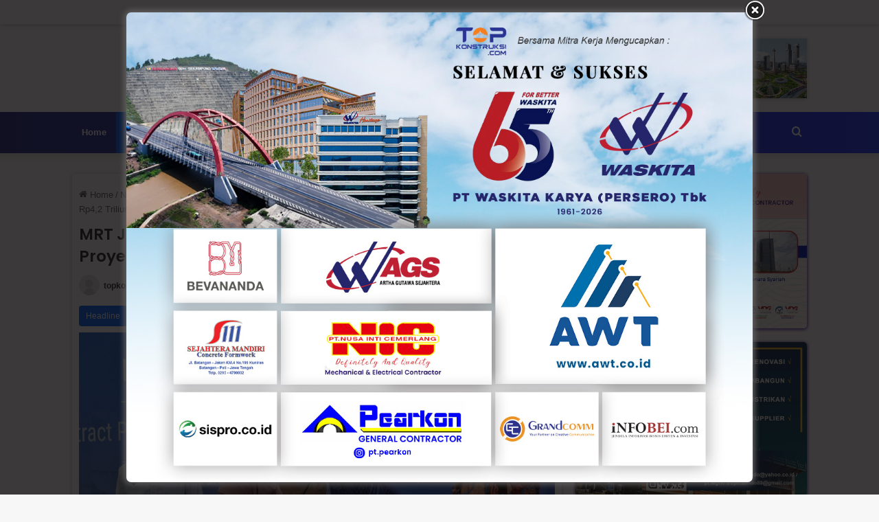

--- FILE ---
content_type: text/html; charset=UTF-8
request_url: https://topkonstruksi.com/mrt-jakarta-gandeng-perusahaan-jepang-bangun-proyek-mrt-jakarta-fase-2a-cp-205-senilai-rp42-triliun/
body_size: 35166
content:
<!DOCTYPE html>
<html lang="en-US" class="" data-skin="light">
<head>
	<meta charset="UTF-8" />
	<link rel="profile" href="https://gmpg.org/xfn/11" />
	
					<style>
						@media (max-width: 900px){
							.side-stream{
								display: none !important;
							}
						}
					</style>
				<meta name='robots' content='index, follow, max-image-preview:large, max-snippet:-1, max-video-preview:-1' />
	<style>img:is([sizes="auto" i], [sizes^="auto," i]) { contain-intrinsic-size: 3000px 1500px }</style>
	
	<!-- This site is optimized with the Yoast SEO plugin v26.3 - https://yoast.com/wordpress/plugins/seo/ -->
	<title>MRT Jakarta Gandeng Perusahaan Jepang Bangun Proyek MRT Jakarta Fase 2A CP 205 Senilai Rp4,2 Triliun - Top Konstruksi</title>
	<link rel="canonical" href="https://topkonstruksi.com/mrt-jakarta-gandeng-perusahaan-jepang-bangun-proyek-mrt-jakarta-fase-2a-cp-205-senilai-rp42-triliun/" />
	<meta property="og:locale" content="en_US" />
	<meta property="og:type" content="article" />
	<meta property="og:title" content="MRT Jakarta Gandeng Perusahaan Jepang Bangun Proyek MRT Jakarta Fase 2A CP 205 Senilai Rp4,2 Triliun - Top Konstruksi" />
	<meta property="og:description" content="PT MRT Jakarta dan perusahaan asal Jepang, Sojitz Corporation resmi bekerja sama dalam pembangunan proyek MRT Jakarta fase 2A untuk paket kontrak atau Contract Package (CP) 205 dengan nilai mencapai Rp4,2 triliun. Hal ini ditandai dengan penandatanganan kontrak kerja sama dalam perancangan dan pembangunan CP (Contract Package) 205 Fase 2A MRT Jakarta yang dilaksanakan oleh &hellip;" />
	<meta property="og:url" content="https://topkonstruksi.com/mrt-jakarta-gandeng-perusahaan-jepang-bangun-proyek-mrt-jakarta-fase-2a-cp-205-senilai-rp42-triliun/" />
	<meta property="og:site_name" content="Top Konstruksi" />
	<meta property="article:published_time" content="2024-04-18T03:58:32+00:00" />
	<meta property="article:modified_time" content="2024-04-18T04:19:11+00:00" />
	<meta property="og:image" content="https://topkonstruksi.com/wp-content/uploads/2024/04/MRT-Jakarta-dan-Sojitz-Corporation-teken-kerja-sama-scaled.jpg" />
	<meta property="og:image:width" content="2560" />
	<meta property="og:image:height" content="1704" />
	<meta property="og:image:type" content="image/jpeg" />
	<meta name="author" content="topkonstruksi" />
	<meta name="twitter:card" content="summary_large_image" />
	<script type="application/ld+json" class="yoast-schema-graph">{"@context":"https://schema.org","@graph":[{"@type":"NewsArticle","@id":"https://topkonstruksi.com/mrt-jakarta-gandeng-perusahaan-jepang-bangun-proyek-mrt-jakarta-fase-2a-cp-205-senilai-rp42-triliun/#article","isPartOf":{"@id":"https://topkonstruksi.com/mrt-jakarta-gandeng-perusahaan-jepang-bangun-proyek-mrt-jakarta-fase-2a-cp-205-senilai-rp42-triliun/"},"author":{"name":"topkonstruksi","@id":"https://topkonstruksi.com/#/schema/person/4cf7a407b6bb395de582aacb75134886"},"headline":"MRT Jakarta Gandeng Perusahaan Jepang Bangun Proyek MRT Jakarta Fase 2A CP 205 Senilai Rp4,2 Triliun","datePublished":"2024-04-18T03:58:32+00:00","dateModified":"2024-04-18T04:19:11+00:00","mainEntityOfPage":{"@id":"https://topkonstruksi.com/mrt-jakarta-gandeng-perusahaan-jepang-bangun-proyek-mrt-jakarta-fase-2a-cp-205-senilai-rp42-triliun/"},"wordCount":512,"publisher":{"@id":"https://topkonstruksi.com/#organization"},"image":{"@id":"https://topkonstruksi.com/mrt-jakarta-gandeng-perusahaan-jepang-bangun-proyek-mrt-jakarta-fase-2a-cp-205-senilai-rp42-triliun/#primaryimage"},"thumbnailUrl":"https://topkonstruksi.com/wp-content/uploads/2024/04/MRT-Jakarta-dan-Sojitz-Corporation-teken-kerja-sama-scaled.jpg","keywords":["Budi Karya Sumadi","Jepang","Kemenhub","MRT Jakarta","Sojitz Corporation"],"articleSection":["Headline","News"],"inLanguage":"en-US"},{"@type":"WebPage","@id":"https://topkonstruksi.com/mrt-jakarta-gandeng-perusahaan-jepang-bangun-proyek-mrt-jakarta-fase-2a-cp-205-senilai-rp42-triliun/","url":"https://topkonstruksi.com/mrt-jakarta-gandeng-perusahaan-jepang-bangun-proyek-mrt-jakarta-fase-2a-cp-205-senilai-rp42-triliun/","name":"MRT Jakarta Gandeng Perusahaan Jepang Bangun Proyek MRT Jakarta Fase 2A CP 205 Senilai Rp4,2 Triliun - Top Konstruksi","isPartOf":{"@id":"https://topkonstruksi.com/#website"},"primaryImageOfPage":{"@id":"https://topkonstruksi.com/mrt-jakarta-gandeng-perusahaan-jepang-bangun-proyek-mrt-jakarta-fase-2a-cp-205-senilai-rp42-triliun/#primaryimage"},"image":{"@id":"https://topkonstruksi.com/mrt-jakarta-gandeng-perusahaan-jepang-bangun-proyek-mrt-jakarta-fase-2a-cp-205-senilai-rp42-triliun/#primaryimage"},"thumbnailUrl":"https://topkonstruksi.com/wp-content/uploads/2024/04/MRT-Jakarta-dan-Sojitz-Corporation-teken-kerja-sama-scaled.jpg","datePublished":"2024-04-18T03:58:32+00:00","dateModified":"2024-04-18T04:19:11+00:00","breadcrumb":{"@id":"https://topkonstruksi.com/mrt-jakarta-gandeng-perusahaan-jepang-bangun-proyek-mrt-jakarta-fase-2a-cp-205-senilai-rp42-triliun/#breadcrumb"},"inLanguage":"en-US","potentialAction":[{"@type":"ReadAction","target":["https://topkonstruksi.com/mrt-jakarta-gandeng-perusahaan-jepang-bangun-proyek-mrt-jakarta-fase-2a-cp-205-senilai-rp42-triliun/"]}]},{"@type":"ImageObject","inLanguage":"en-US","@id":"https://topkonstruksi.com/mrt-jakarta-gandeng-perusahaan-jepang-bangun-proyek-mrt-jakarta-fase-2a-cp-205-senilai-rp42-triliun/#primaryimage","url":"https://topkonstruksi.com/wp-content/uploads/2024/04/MRT-Jakarta-dan-Sojitz-Corporation-teken-kerja-sama-scaled.jpg","contentUrl":"https://topkonstruksi.com/wp-content/uploads/2024/04/MRT-Jakarta-dan-Sojitz-Corporation-teken-kerja-sama-scaled.jpg","width":2560,"height":1704,"caption":"Dok. Kemenhub"},{"@type":"BreadcrumbList","@id":"https://topkonstruksi.com/mrt-jakarta-gandeng-perusahaan-jepang-bangun-proyek-mrt-jakarta-fase-2a-cp-205-senilai-rp42-triliun/#breadcrumb","itemListElement":[{"@type":"ListItem","position":1,"name":"Home","item":"https://topkonstruksi.com/"},{"@type":"ListItem","position":2,"name":"MRT Jakarta Gandeng Perusahaan Jepang Bangun Proyek MRT Jakarta Fase 2A CP 205 Senilai Rp4,2 Triliun"}]},{"@type":"WebSite","@id":"https://topkonstruksi.com/#website","url":"https://topkonstruksi.com/","name":"Top Konstruksi","description":"Referensi Bidang Konstruksi dan Infrastruktur","publisher":{"@id":"https://topkonstruksi.com/#organization"},"potentialAction":[{"@type":"SearchAction","target":{"@type":"EntryPoint","urlTemplate":"https://topkonstruksi.com/?s={search_term_string}"},"query-input":{"@type":"PropertyValueSpecification","valueRequired":true,"valueName":"search_term_string"}}],"inLanguage":"en-US"},{"@type":"Organization","@id":"https://topkonstruksi.com/#organization","name":"Top Konstruksi","url":"https://topkonstruksi.com/","logo":{"@type":"ImageObject","inLanguage":"en-US","@id":"https://topkonstruksi.com/#/schema/logo/image/","url":"https://topkonstruksi.com/wp-content/uploads/2024/01/cropped-LOGO-TOP-KONSTRUKSI.jpg","contentUrl":"https://topkonstruksi.com/wp-content/uploads/2024/01/cropped-LOGO-TOP-KONSTRUKSI.jpg","width":512,"height":512,"caption":"Top Konstruksi"},"image":{"@id":"https://topkonstruksi.com/#/schema/logo/image/"}},{"@type":"Person","@id":"https://topkonstruksi.com/#/schema/person/4cf7a407b6bb395de582aacb75134886","name":"topkonstruksi","image":{"@type":"ImageObject","inLanguage":"en-US","@id":"https://topkonstruksi.com/#/schema/person/image/","url":"https://secure.gravatar.com/avatar/788b51d68d99aeeb9f0a5366afaefb89c895254f2b6dfd51270227370dde3c19?s=96&d=mm&r=g","contentUrl":"https://secure.gravatar.com/avatar/788b51d68d99aeeb9f0a5366afaefb89c895254f2b6dfd51270227370dde3c19?s=96&d=mm&r=g","caption":"topkonstruksi"},"sameAs":["https://topkonstruksi.com"]}]}</script>
	<!-- / Yoast SEO plugin. -->


<link rel="alternate" type="application/rss+xml" title="Top Konstruksi &raquo; Feed" href="https://topkonstruksi.com/feed/" />
<link rel="alternate" type="application/rss+xml" title="Top Konstruksi &raquo; Comments Feed" href="https://topkonstruksi.com/comments/feed/" />

		<style type="text/css">
			:root{
			
					--main-nav-background: #1f2024;
					--main-nav-secondry-background: rgba(0,0,0,0.2);
					--main-nav-primary-color: #0088ff;
					--main-nav-contrast-primary-color: #FFFFFF;
					--main-nav-text-color: #FFFFFF;
					--main-nav-secondry-text-color: rgba(225,255,255,0.5);
					--main-nav-main-border-color: rgba(255,255,255,0.07);
					--main-nav-secondry-border-color: rgba(255,255,255,0.04);
				
			}
		</style>
	<meta name="viewport" content="width=device-width, initial-scale=1.0" /><script type="text/javascript">
/* <![CDATA[ */
window._wpemojiSettings = {"baseUrl":"https:\/\/s.w.org\/images\/core\/emoji\/15.1.0\/72x72\/","ext":".png","svgUrl":"https:\/\/s.w.org\/images\/core\/emoji\/15.1.0\/svg\/","svgExt":".svg","source":{"concatemoji":"https:\/\/topkonstruksi.com\/wp-includes\/js\/wp-emoji-release.min.js?ver=76661ef13f74cd4fff5fc268fd639fe1"}};
/*! This file is auto-generated */
!function(i,n){var o,s,e;function c(e){try{var t={supportTests:e,timestamp:(new Date).valueOf()};sessionStorage.setItem(o,JSON.stringify(t))}catch(e){}}function p(e,t,n){e.clearRect(0,0,e.canvas.width,e.canvas.height),e.fillText(t,0,0);var t=new Uint32Array(e.getImageData(0,0,e.canvas.width,e.canvas.height).data),r=(e.clearRect(0,0,e.canvas.width,e.canvas.height),e.fillText(n,0,0),new Uint32Array(e.getImageData(0,0,e.canvas.width,e.canvas.height).data));return t.every(function(e,t){return e===r[t]})}function u(e,t,n){switch(t){case"flag":return n(e,"\ud83c\udff3\ufe0f\u200d\u26a7\ufe0f","\ud83c\udff3\ufe0f\u200b\u26a7\ufe0f")?!1:!n(e,"\ud83c\uddfa\ud83c\uddf3","\ud83c\uddfa\u200b\ud83c\uddf3")&&!n(e,"\ud83c\udff4\udb40\udc67\udb40\udc62\udb40\udc65\udb40\udc6e\udb40\udc67\udb40\udc7f","\ud83c\udff4\u200b\udb40\udc67\u200b\udb40\udc62\u200b\udb40\udc65\u200b\udb40\udc6e\u200b\udb40\udc67\u200b\udb40\udc7f");case"emoji":return!n(e,"\ud83d\udc26\u200d\ud83d\udd25","\ud83d\udc26\u200b\ud83d\udd25")}return!1}function f(e,t,n){var r="undefined"!=typeof WorkerGlobalScope&&self instanceof WorkerGlobalScope?new OffscreenCanvas(300,150):i.createElement("canvas"),a=r.getContext("2d",{willReadFrequently:!0}),o=(a.textBaseline="top",a.font="600 32px Arial",{});return e.forEach(function(e){o[e]=t(a,e,n)}),o}function t(e){var t=i.createElement("script");t.src=e,t.defer=!0,i.head.appendChild(t)}"undefined"!=typeof Promise&&(o="wpEmojiSettingsSupports",s=["flag","emoji"],n.supports={everything:!0,everythingExceptFlag:!0},e=new Promise(function(e){i.addEventListener("DOMContentLoaded",e,{once:!0})}),new Promise(function(t){var n=function(){try{var e=JSON.parse(sessionStorage.getItem(o));if("object"==typeof e&&"number"==typeof e.timestamp&&(new Date).valueOf()<e.timestamp+604800&&"object"==typeof e.supportTests)return e.supportTests}catch(e){}return null}();if(!n){if("undefined"!=typeof Worker&&"undefined"!=typeof OffscreenCanvas&&"undefined"!=typeof URL&&URL.createObjectURL&&"undefined"!=typeof Blob)try{var e="postMessage("+f.toString()+"("+[JSON.stringify(s),u.toString(),p.toString()].join(",")+"));",r=new Blob([e],{type:"text/javascript"}),a=new Worker(URL.createObjectURL(r),{name:"wpTestEmojiSupports"});return void(a.onmessage=function(e){c(n=e.data),a.terminate(),t(n)})}catch(e){}c(n=f(s,u,p))}t(n)}).then(function(e){for(var t in e)n.supports[t]=e[t],n.supports.everything=n.supports.everything&&n.supports[t],"flag"!==t&&(n.supports.everythingExceptFlag=n.supports.everythingExceptFlag&&n.supports[t]);n.supports.everythingExceptFlag=n.supports.everythingExceptFlag&&!n.supports.flag,n.DOMReady=!1,n.readyCallback=function(){n.DOMReady=!0}}).then(function(){return e}).then(function(){var e;n.supports.everything||(n.readyCallback(),(e=n.source||{}).concatemoji?t(e.concatemoji):e.wpemoji&&e.twemoji&&(t(e.twemoji),t(e.wpemoji)))}))}((window,document),window._wpemojiSettings);
/* ]]> */
</script>
<link rel='stylesheet' id='elementor-frontend-css' href='https://topkonstruksi.com/wp-content/plugins/elementor/assets/css/frontend.min.css?ver=3.28.1' type='text/css' media='all' />
<link rel='stylesheet' id='eael-general-css' href='https://topkonstruksi.com/wp-content/plugins/essential-addons-for-elementor-lite/assets/front-end/css/view/general.min.css?ver=6.1.11' type='text/css' media='all' />
<link rel='stylesheet' id='eael-4534-css' href='https://topkonstruksi.com/wp-content/uploads/essential-addons-elementor/eael-4534.css?ver=1713439151' type='text/css' media='all' />
<link rel='stylesheet' id='eael-4322-css' href='https://topkonstruksi.com/wp-content/uploads/essential-addons-elementor/eael-4322.css?ver=1713439151' type='text/css' media='all' />
<link rel='stylesheet' id='eael-4321-css' href='https://topkonstruksi.com/wp-content/uploads/essential-addons-elementor/eael-4321.css?ver=1713439151' type='text/css' media='all' />
<style id='wp-emoji-styles-inline-css' type='text/css'>

	img.wp-smiley, img.emoji {
		display: inline !important;
		border: none !important;
		box-shadow: none !important;
		height: 1em !important;
		width: 1em !important;
		margin: 0 0.07em !important;
		vertical-align: -0.1em !important;
		background: none !important;
		padding: 0 !important;
	}
</style>
<link rel='stylesheet' id='wp-block-library-css' href='https://topkonstruksi.com/wp-includes/css/dist/block-library/style.min.css?ver=76661ef13f74cd4fff5fc268fd639fe1' type='text/css' media='all' />
<style id='wp-block-library-theme-inline-css' type='text/css'>
.wp-block-audio :where(figcaption){color:#555;font-size:13px;text-align:center}.is-dark-theme .wp-block-audio :where(figcaption){color:#ffffffa6}.wp-block-audio{margin:0 0 1em}.wp-block-code{border:1px solid #ccc;border-radius:4px;font-family:Menlo,Consolas,monaco,monospace;padding:.8em 1em}.wp-block-embed :where(figcaption){color:#555;font-size:13px;text-align:center}.is-dark-theme .wp-block-embed :where(figcaption){color:#ffffffa6}.wp-block-embed{margin:0 0 1em}.blocks-gallery-caption{color:#555;font-size:13px;text-align:center}.is-dark-theme .blocks-gallery-caption{color:#ffffffa6}:root :where(.wp-block-image figcaption){color:#555;font-size:13px;text-align:center}.is-dark-theme :root :where(.wp-block-image figcaption){color:#ffffffa6}.wp-block-image{margin:0 0 1em}.wp-block-pullquote{border-bottom:4px solid;border-top:4px solid;color:currentColor;margin-bottom:1.75em}.wp-block-pullquote cite,.wp-block-pullquote footer,.wp-block-pullquote__citation{color:currentColor;font-size:.8125em;font-style:normal;text-transform:uppercase}.wp-block-quote{border-left:.25em solid;margin:0 0 1.75em;padding-left:1em}.wp-block-quote cite,.wp-block-quote footer{color:currentColor;font-size:.8125em;font-style:normal;position:relative}.wp-block-quote:where(.has-text-align-right){border-left:none;border-right:.25em solid;padding-left:0;padding-right:1em}.wp-block-quote:where(.has-text-align-center){border:none;padding-left:0}.wp-block-quote.is-large,.wp-block-quote.is-style-large,.wp-block-quote:where(.is-style-plain){border:none}.wp-block-search .wp-block-search__label{font-weight:700}.wp-block-search__button{border:1px solid #ccc;padding:.375em .625em}:where(.wp-block-group.has-background){padding:1.25em 2.375em}.wp-block-separator.has-css-opacity{opacity:.4}.wp-block-separator{border:none;border-bottom:2px solid;margin-left:auto;margin-right:auto}.wp-block-separator.has-alpha-channel-opacity{opacity:1}.wp-block-separator:not(.is-style-wide):not(.is-style-dots){width:100px}.wp-block-separator.has-background:not(.is-style-dots){border-bottom:none;height:1px}.wp-block-separator.has-background:not(.is-style-wide):not(.is-style-dots){height:2px}.wp-block-table{margin:0 0 1em}.wp-block-table td,.wp-block-table th{word-break:normal}.wp-block-table :where(figcaption){color:#555;font-size:13px;text-align:center}.is-dark-theme .wp-block-table :where(figcaption){color:#ffffffa6}.wp-block-video :where(figcaption){color:#555;font-size:13px;text-align:center}.is-dark-theme .wp-block-video :where(figcaption){color:#ffffffa6}.wp-block-video{margin:0 0 1em}:root :where(.wp-block-template-part.has-background){margin-bottom:0;margin-top:0;padding:1.25em 2.375em}
</style>
<style id='classic-theme-styles-inline-css' type='text/css'>
/*! This file is auto-generated */
.wp-block-button__link{color:#fff;background-color:#32373c;border-radius:9999px;box-shadow:none;text-decoration:none;padding:calc(.667em + 2px) calc(1.333em + 2px);font-size:1.125em}.wp-block-file__button{background:#32373c;color:#fff;text-decoration:none}
</style>
<style id='global-styles-inline-css' type='text/css'>
:root{--wp--preset--aspect-ratio--square: 1;--wp--preset--aspect-ratio--4-3: 4/3;--wp--preset--aspect-ratio--3-4: 3/4;--wp--preset--aspect-ratio--3-2: 3/2;--wp--preset--aspect-ratio--2-3: 2/3;--wp--preset--aspect-ratio--16-9: 16/9;--wp--preset--aspect-ratio--9-16: 9/16;--wp--preset--color--black: #000000;--wp--preset--color--cyan-bluish-gray: #abb8c3;--wp--preset--color--white: #ffffff;--wp--preset--color--pale-pink: #f78da7;--wp--preset--color--vivid-red: #cf2e2e;--wp--preset--color--luminous-vivid-orange: #ff6900;--wp--preset--color--luminous-vivid-amber: #fcb900;--wp--preset--color--light-green-cyan: #7bdcb5;--wp--preset--color--vivid-green-cyan: #00d084;--wp--preset--color--pale-cyan-blue: #8ed1fc;--wp--preset--color--vivid-cyan-blue: #0693e3;--wp--preset--color--vivid-purple: #9b51e0;--wp--preset--gradient--vivid-cyan-blue-to-vivid-purple: linear-gradient(135deg,rgba(6,147,227,1) 0%,rgb(155,81,224) 100%);--wp--preset--gradient--light-green-cyan-to-vivid-green-cyan: linear-gradient(135deg,rgb(122,220,180) 0%,rgb(0,208,130) 100%);--wp--preset--gradient--luminous-vivid-amber-to-luminous-vivid-orange: linear-gradient(135deg,rgba(252,185,0,1) 0%,rgba(255,105,0,1) 100%);--wp--preset--gradient--luminous-vivid-orange-to-vivid-red: linear-gradient(135deg,rgba(255,105,0,1) 0%,rgb(207,46,46) 100%);--wp--preset--gradient--very-light-gray-to-cyan-bluish-gray: linear-gradient(135deg,rgb(238,238,238) 0%,rgb(169,184,195) 100%);--wp--preset--gradient--cool-to-warm-spectrum: linear-gradient(135deg,rgb(74,234,220) 0%,rgb(151,120,209) 20%,rgb(207,42,186) 40%,rgb(238,44,130) 60%,rgb(251,105,98) 80%,rgb(254,248,76) 100%);--wp--preset--gradient--blush-light-purple: linear-gradient(135deg,rgb(255,206,236) 0%,rgb(152,150,240) 100%);--wp--preset--gradient--blush-bordeaux: linear-gradient(135deg,rgb(254,205,165) 0%,rgb(254,45,45) 50%,rgb(107,0,62) 100%);--wp--preset--gradient--luminous-dusk: linear-gradient(135deg,rgb(255,203,112) 0%,rgb(199,81,192) 50%,rgb(65,88,208) 100%);--wp--preset--gradient--pale-ocean: linear-gradient(135deg,rgb(255,245,203) 0%,rgb(182,227,212) 50%,rgb(51,167,181) 100%);--wp--preset--gradient--electric-grass: linear-gradient(135deg,rgb(202,248,128) 0%,rgb(113,206,126) 100%);--wp--preset--gradient--midnight: linear-gradient(135deg,rgb(2,3,129) 0%,rgb(40,116,252) 100%);--wp--preset--font-size--small: 13px;--wp--preset--font-size--medium: 20px;--wp--preset--font-size--large: 36px;--wp--preset--font-size--x-large: 42px;--wp--preset--spacing--20: 0.44rem;--wp--preset--spacing--30: 0.67rem;--wp--preset--spacing--40: 1rem;--wp--preset--spacing--50: 1.5rem;--wp--preset--spacing--60: 2.25rem;--wp--preset--spacing--70: 3.38rem;--wp--preset--spacing--80: 5.06rem;--wp--preset--shadow--natural: 6px 6px 9px rgba(0, 0, 0, 0.2);--wp--preset--shadow--deep: 12px 12px 50px rgba(0, 0, 0, 0.4);--wp--preset--shadow--sharp: 6px 6px 0px rgba(0, 0, 0, 0.2);--wp--preset--shadow--outlined: 6px 6px 0px -3px rgba(255, 255, 255, 1), 6px 6px rgba(0, 0, 0, 1);--wp--preset--shadow--crisp: 6px 6px 0px rgba(0, 0, 0, 1);}:where(.is-layout-flex){gap: 0.5em;}:where(.is-layout-grid){gap: 0.5em;}body .is-layout-flex{display: flex;}.is-layout-flex{flex-wrap: wrap;align-items: center;}.is-layout-flex > :is(*, div){margin: 0;}body .is-layout-grid{display: grid;}.is-layout-grid > :is(*, div){margin: 0;}:where(.wp-block-columns.is-layout-flex){gap: 2em;}:where(.wp-block-columns.is-layout-grid){gap: 2em;}:where(.wp-block-post-template.is-layout-flex){gap: 1.25em;}:where(.wp-block-post-template.is-layout-grid){gap: 1.25em;}.has-black-color{color: var(--wp--preset--color--black) !important;}.has-cyan-bluish-gray-color{color: var(--wp--preset--color--cyan-bluish-gray) !important;}.has-white-color{color: var(--wp--preset--color--white) !important;}.has-pale-pink-color{color: var(--wp--preset--color--pale-pink) !important;}.has-vivid-red-color{color: var(--wp--preset--color--vivid-red) !important;}.has-luminous-vivid-orange-color{color: var(--wp--preset--color--luminous-vivid-orange) !important;}.has-luminous-vivid-amber-color{color: var(--wp--preset--color--luminous-vivid-amber) !important;}.has-light-green-cyan-color{color: var(--wp--preset--color--light-green-cyan) !important;}.has-vivid-green-cyan-color{color: var(--wp--preset--color--vivid-green-cyan) !important;}.has-pale-cyan-blue-color{color: var(--wp--preset--color--pale-cyan-blue) !important;}.has-vivid-cyan-blue-color{color: var(--wp--preset--color--vivid-cyan-blue) !important;}.has-vivid-purple-color{color: var(--wp--preset--color--vivid-purple) !important;}.has-black-background-color{background-color: var(--wp--preset--color--black) !important;}.has-cyan-bluish-gray-background-color{background-color: var(--wp--preset--color--cyan-bluish-gray) !important;}.has-white-background-color{background-color: var(--wp--preset--color--white) !important;}.has-pale-pink-background-color{background-color: var(--wp--preset--color--pale-pink) !important;}.has-vivid-red-background-color{background-color: var(--wp--preset--color--vivid-red) !important;}.has-luminous-vivid-orange-background-color{background-color: var(--wp--preset--color--luminous-vivid-orange) !important;}.has-luminous-vivid-amber-background-color{background-color: var(--wp--preset--color--luminous-vivid-amber) !important;}.has-light-green-cyan-background-color{background-color: var(--wp--preset--color--light-green-cyan) !important;}.has-vivid-green-cyan-background-color{background-color: var(--wp--preset--color--vivid-green-cyan) !important;}.has-pale-cyan-blue-background-color{background-color: var(--wp--preset--color--pale-cyan-blue) !important;}.has-vivid-cyan-blue-background-color{background-color: var(--wp--preset--color--vivid-cyan-blue) !important;}.has-vivid-purple-background-color{background-color: var(--wp--preset--color--vivid-purple) !important;}.has-black-border-color{border-color: var(--wp--preset--color--black) !important;}.has-cyan-bluish-gray-border-color{border-color: var(--wp--preset--color--cyan-bluish-gray) !important;}.has-white-border-color{border-color: var(--wp--preset--color--white) !important;}.has-pale-pink-border-color{border-color: var(--wp--preset--color--pale-pink) !important;}.has-vivid-red-border-color{border-color: var(--wp--preset--color--vivid-red) !important;}.has-luminous-vivid-orange-border-color{border-color: var(--wp--preset--color--luminous-vivid-orange) !important;}.has-luminous-vivid-amber-border-color{border-color: var(--wp--preset--color--luminous-vivid-amber) !important;}.has-light-green-cyan-border-color{border-color: var(--wp--preset--color--light-green-cyan) !important;}.has-vivid-green-cyan-border-color{border-color: var(--wp--preset--color--vivid-green-cyan) !important;}.has-pale-cyan-blue-border-color{border-color: var(--wp--preset--color--pale-cyan-blue) !important;}.has-vivid-cyan-blue-border-color{border-color: var(--wp--preset--color--vivid-cyan-blue) !important;}.has-vivid-purple-border-color{border-color: var(--wp--preset--color--vivid-purple) !important;}.has-vivid-cyan-blue-to-vivid-purple-gradient-background{background: var(--wp--preset--gradient--vivid-cyan-blue-to-vivid-purple) !important;}.has-light-green-cyan-to-vivid-green-cyan-gradient-background{background: var(--wp--preset--gradient--light-green-cyan-to-vivid-green-cyan) !important;}.has-luminous-vivid-amber-to-luminous-vivid-orange-gradient-background{background: var(--wp--preset--gradient--luminous-vivid-amber-to-luminous-vivid-orange) !important;}.has-luminous-vivid-orange-to-vivid-red-gradient-background{background: var(--wp--preset--gradient--luminous-vivid-orange-to-vivid-red) !important;}.has-very-light-gray-to-cyan-bluish-gray-gradient-background{background: var(--wp--preset--gradient--very-light-gray-to-cyan-bluish-gray) !important;}.has-cool-to-warm-spectrum-gradient-background{background: var(--wp--preset--gradient--cool-to-warm-spectrum) !important;}.has-blush-light-purple-gradient-background{background: var(--wp--preset--gradient--blush-light-purple) !important;}.has-blush-bordeaux-gradient-background{background: var(--wp--preset--gradient--blush-bordeaux) !important;}.has-luminous-dusk-gradient-background{background: var(--wp--preset--gradient--luminous-dusk) !important;}.has-pale-ocean-gradient-background{background: var(--wp--preset--gradient--pale-ocean) !important;}.has-electric-grass-gradient-background{background: var(--wp--preset--gradient--electric-grass) !important;}.has-midnight-gradient-background{background: var(--wp--preset--gradient--midnight) !important;}.has-small-font-size{font-size: var(--wp--preset--font-size--small) !important;}.has-medium-font-size{font-size: var(--wp--preset--font-size--medium) !important;}.has-large-font-size{font-size: var(--wp--preset--font-size--large) !important;}.has-x-large-font-size{font-size: var(--wp--preset--font-size--x-large) !important;}
:where(.wp-block-post-template.is-layout-flex){gap: 1.25em;}:where(.wp-block-post-template.is-layout-grid){gap: 1.25em;}
:where(.wp-block-columns.is-layout-flex){gap: 2em;}:where(.wp-block-columns.is-layout-grid){gap: 2em;}
:root :where(.wp-block-pullquote){font-size: 1.5em;line-height: 1.6;}
</style>
<link rel='stylesheet' id='theme.css-css' href='https://topkonstruksi.com/wp-content/plugins/popup-builder/public/css/theme.css?ver=4.4.2' type='text/css' media='all' />
<link rel='stylesheet' id='ssb-front-css-css' href='https://topkonstruksi.com/wp-content/plugins/simple-social-buttons/assets/css/front.css?ver=6.2.0' type='text/css' media='all' />
<link rel='stylesheet' id='widget-image-css' href='https://topkonstruksi.com/wp-content/plugins/elementor/assets/css/widget-image.min.css?ver=3.28.1' type='text/css' media='all' />
<link rel='stylesheet' id='e-animation-fadeInRight-css' href='https://topkonstruksi.com/wp-content/plugins/elementor/assets/lib/animations/styles/fadeInRight.min.css?ver=3.28.1' type='text/css' media='all' />
<link rel='stylesheet' id='e-animation-fadeInLeft-css' href='https://topkonstruksi.com/wp-content/plugins/elementor/assets/lib/animations/styles/fadeInLeft.min.css?ver=3.28.1' type='text/css' media='all' />
<link rel='stylesheet' id='e-popup-css' href='https://topkonstruksi.com/wp-content/plugins/elementor-pro/assets/css/conditionals/popup.min.css?ver=3.28.1' type='text/css' media='all' />
<link rel='stylesheet' id='e-animation-slideInLeft-css' href='https://topkonstruksi.com/wp-content/plugins/elementor/assets/lib/animations/styles/slideInLeft.min.css?ver=3.28.1' type='text/css' media='all' />
<link rel='stylesheet' id='e-animation-slideInRight-css' href='https://topkonstruksi.com/wp-content/plugins/elementor/assets/lib/animations/styles/slideInRight.min.css?ver=3.28.1' type='text/css' media='all' />
<link rel='stylesheet' id='e-animation-slideInDown-css' href='https://topkonstruksi.com/wp-content/plugins/elementor/assets/lib/animations/styles/slideInDown.min.css?ver=3.28.1' type='text/css' media='all' />
<link rel='stylesheet' id='e-animation-slideInUp-css' href='https://topkonstruksi.com/wp-content/plugins/elementor/assets/lib/animations/styles/slideInUp.min.css?ver=3.28.1' type='text/css' media='all' />
<link rel='stylesheet' id='elementor-post-2260-css' href='https://topkonstruksi.com/wp-content/uploads/elementor/css/post-2260.css?ver=1752493341' type='text/css' media='all' />
<link rel='stylesheet' id='elementor-post-4534-css' href='https://topkonstruksi.com/wp-content/uploads/elementor/css/post-4534.css?ver=1755261660' type='text/css' media='all' />
<link rel='stylesheet' id='elementor-post-4322-css' href='https://topkonstruksi.com/wp-content/uploads/elementor/css/post-4322.css?ver=1752493341' type='text/css' media='all' />
<link rel='stylesheet' id='elementor-post-4321-css' href='https://topkonstruksi.com/wp-content/uploads/elementor/css/post-4321.css?ver=1752493341' type='text/css' media='all' />
<link rel='stylesheet' id='tie-css-base-css' href='https://topkonstruksi.com/wp-content/themes/jannah/assets/css/base.min.css?ver=6.3.0' type='text/css' media='all' />
<link rel='stylesheet' id='tie-css-styles-css' href='https://topkonstruksi.com/wp-content/themes/jannah/assets/css/style.min.css?ver=6.3.0' type='text/css' media='all' />
<link rel='stylesheet' id='tie-css-widgets-css' href='https://topkonstruksi.com/wp-content/themes/jannah/assets/css/widgets.min.css?ver=6.3.0' type='text/css' media='all' />
<link rel='stylesheet' id='tie-css-helpers-css' href='https://topkonstruksi.com/wp-content/themes/jannah/assets/css/helpers.min.css?ver=6.3.0' type='text/css' media='all' />
<link rel='stylesheet' id='tie-fontawesome5-css' href='https://topkonstruksi.com/wp-content/themes/jannah/assets/css/fontawesome.css?ver=6.3.0' type='text/css' media='all' />
<link rel='stylesheet' id='tie-css-ilightbox-css' href='https://topkonstruksi.com/wp-content/themes/jannah/assets/ilightbox/dark-skin/skin.css?ver=6.3.0' type='text/css' media='all' />
<link rel='stylesheet' id='tie-css-single-css' href='https://topkonstruksi.com/wp-content/themes/jannah/assets/css/single.min.css?ver=6.3.0' type='text/css' media='all' />
<link rel='stylesheet' id='tie-css-print-css' href='https://topkonstruksi.com/wp-content/themes/jannah/assets/css/print.css?ver=6.3.0' type='text/css' media='print' />
<link rel='stylesheet' id='um_modal-css' href='https://topkonstruksi.com/wp-content/plugins/ultimate-member/assets/css/um-modal.min.css?ver=2.10.3' type='text/css' media='all' />
<link rel='stylesheet' id='um_ui-css' href='https://topkonstruksi.com/wp-content/plugins/ultimate-member/assets/libs/jquery-ui/jquery-ui.min.css?ver=1.13.2' type='text/css' media='all' />
<link rel='stylesheet' id='um_tipsy-css' href='https://topkonstruksi.com/wp-content/plugins/ultimate-member/assets/libs/tipsy/tipsy.min.css?ver=1.0.0a' type='text/css' media='all' />
<link rel='stylesheet' id='um_raty-css' href='https://topkonstruksi.com/wp-content/plugins/ultimate-member/assets/libs/raty/um-raty.min.css?ver=2.6.0' type='text/css' media='all' />
<link rel='stylesheet' id='select2-css' href='https://topkonstruksi.com/wp-content/plugins/ultimate-member/assets/libs/select2/select2.min.css?ver=4.0.13' type='text/css' media='all' />
<link rel='stylesheet' id='um_fileupload-css' href='https://topkonstruksi.com/wp-content/plugins/ultimate-member/assets/css/um-fileupload.min.css?ver=2.10.3' type='text/css' media='all' />
<link rel='stylesheet' id='um_confirm-css' href='https://topkonstruksi.com/wp-content/plugins/ultimate-member/assets/libs/um-confirm/um-confirm.min.css?ver=1.0' type='text/css' media='all' />
<link rel='stylesheet' id='um_datetime-css' href='https://topkonstruksi.com/wp-content/plugins/ultimate-member/assets/libs/pickadate/default.min.css?ver=3.6.2' type='text/css' media='all' />
<link rel='stylesheet' id='um_datetime_date-css' href='https://topkonstruksi.com/wp-content/plugins/ultimate-member/assets/libs/pickadate/default.date.min.css?ver=3.6.2' type='text/css' media='all' />
<link rel='stylesheet' id='um_datetime_time-css' href='https://topkonstruksi.com/wp-content/plugins/ultimate-member/assets/libs/pickadate/default.time.min.css?ver=3.6.2' type='text/css' media='all' />
<link rel='stylesheet' id='um_fonticons_ii-css' href='https://topkonstruksi.com/wp-content/plugins/ultimate-member/assets/libs/legacy/fonticons/fonticons-ii.min.css?ver=2.10.3' type='text/css' media='all' />
<link rel='stylesheet' id='um_fonticons_fa-css' href='https://topkonstruksi.com/wp-content/plugins/ultimate-member/assets/libs/legacy/fonticons/fonticons-fa.min.css?ver=2.10.3' type='text/css' media='all' />
<link rel='stylesheet' id='um_fontawesome-css' href='https://topkonstruksi.com/wp-content/plugins/ultimate-member/assets/css/um-fontawesome.min.css?ver=6.5.2' type='text/css' media='all' />
<link rel='stylesheet' id='um_common-css' href='https://topkonstruksi.com/wp-content/plugins/ultimate-member/assets/css/common.min.css?ver=2.10.3' type='text/css' media='all' />
<link rel='stylesheet' id='um_responsive-css' href='https://topkonstruksi.com/wp-content/plugins/ultimate-member/assets/css/um-responsive.min.css?ver=2.10.3' type='text/css' media='all' />
<link rel='stylesheet' id='um_styles-css' href='https://topkonstruksi.com/wp-content/plugins/ultimate-member/assets/css/um-styles.min.css?ver=2.10.3' type='text/css' media='all' />
<link rel='stylesheet' id='um_crop-css' href='https://topkonstruksi.com/wp-content/plugins/ultimate-member/assets/libs/cropper/cropper.min.css?ver=1.6.1' type='text/css' media='all' />
<link rel='stylesheet' id='um_profile-css' href='https://topkonstruksi.com/wp-content/plugins/ultimate-member/assets/css/um-profile.min.css?ver=2.10.3' type='text/css' media='all' />
<link rel='stylesheet' id='um_account-css' href='https://topkonstruksi.com/wp-content/plugins/ultimate-member/assets/css/um-account.min.css?ver=2.10.3' type='text/css' media='all' />
<link rel='stylesheet' id='um_misc-css' href='https://topkonstruksi.com/wp-content/plugins/ultimate-member/assets/css/um-misc.min.css?ver=2.10.3' type='text/css' media='all' />
<link rel='stylesheet' id='um_default_css-css' href='https://topkonstruksi.com/wp-content/plugins/ultimate-member/assets/css/um-old-default.min.css?ver=2.10.3' type='text/css' media='all' />
<style id='um_default_css-inline-css' type='text/css'>
body{font-family: Arial,Helvetica,sans-serif;}.wf-active .logo-text,.wf-active h1,.wf-active h2,.wf-active h3,.wf-active h4,.wf-active h5,.wf-active h6,.wf-active .the-subtitle{font-family: 'Poppins';}.entry-header h1.entry-title{font-size: 23px;}.entry-header .entry-sub-title{font-size: 14px;}h1.page-title{font-size: 19px;}#the-post .entry-content,#the-post .entry-content p{font-size: 18px;}.entry h6{font-size: 17px;}@media (min-width: 992px){.has-sidebar .fullwidth-slider-wrapper .thumb-overlay .thumb-content .thumb-title,.has-sidebar .wide-next-prev-slider-wrapper .thumb-overlay .thumb-content .thumb-title,.has-sidebar .wide-slider-with-navfor-wrapper .thumb-overlay .thumb-content .thumb-title,.has-sidebar .boxed-slider-wrapper .thumb-overlay .thumb-title{font-size: 24px;}}@media (min-width: 768px){#tie-wrapper .main-slider.grid-3-slides .slide .grid-item:nth-child(1) .thumb-title,#tie-wrapper .main-slider.grid-5-first-big .slide .grid-item:nth-child(1) .thumb-title,#tie-wrapper .main-slider.grid-5-big-centerd .slide .grid-item:nth-child(1) .thumb-title,#tie-wrapper .main-slider.grid-4-big-first-half-second .slide .grid-item:nth-child(1) .thumb-title,#tie-wrapper .main-slider.grid-2-big .thumb-overlay .thumb-title,#tie-wrapper .wide-slider-three-slids-wrapper .thumb-title{font-size: 24px;}}@media (min-width: 768px){#tie-wrapper .boxed-slider-three-slides-wrapper .slide .thumb-title,#tie-wrapper .grid-3-slides .slide .grid-item:nth-child(n+2) .thumb-title,#tie-wrapper .grid-5-first-big .slide .grid-item:nth-child(n+2) .thumb-title,#tie-wrapper .grid-5-big-centerd .slide .grid-item:nth-child(n+2) .thumb-title,#tie-wrapper .grid-4-big-first-half-second .slide .grid-item:nth-child(n+2) .thumb-title,#tie-wrapper .grid-5-in-rows .grid-item:nth-child(n) .thumb-overlay .thumb-title,#tie-wrapper .main-slider.grid-4-slides .thumb-overlay .thumb-title,#tie-wrapper .grid-6-slides .thumb-overlay .thumb-title,#tie-wrapper .boxed-four-taller-slider .slide .thumb-title{font-size: 16px;}}.main-nav-boxed .main-nav.fixed-nav,#main-nav{background: #2a3591;background: -webkit-linear-gradient(90deg,#243cff,#2a3591 );background: -moz-linear-gradient(90deg,#243cff,#2a3591 );background: -o-linear-gradient(90deg,#243cff,#2a3591 );background: linear-gradient(90deg,#2a3591,#243cff );}#main-nav .icon-basecloud-bg:after{color: inherit !important;}#main-nav,#main-nav .menu-sub-content,#main-nav .comp-sub-menu,#main-nav .guest-btn:not(:hover),#main-nav ul.cats-vertical li a.is-active,#main-nav ul.cats-vertical li a:hover,#autocomplete-suggestions.search-in-main-nav{background-color: rgb(39,57,200);}#main-nav{border-width: 0;}#theme-header #main-nav:not(.fixed-nav){bottom: 0;}#main-nav .icon-basecloud-bg:after{color: rgb(39,57,200);}#autocomplete-suggestions.search-in-main-nav{border-color: rgba(255,255,255,0.07);}.main-nav-boxed #main-nav .main-menu-wrapper{border-width: 0;}@media (min-width: 1200px){.container{width: auto;}}.boxed-layout #tie-wrapper,.boxed-layout .fixed-nav{max-width: 1130px;}@media (min-width: 1100px){.container,.wide-next-prev-slider-wrapper .slider-main-container{max-width: 1100px;}}@media (max-width: 991px){.side-aside #mobile-menu .menu > li{border-color: rgba(0,0,0,0.05);}}@media (max-width: 991px){.side-aside.dark-skin{background-color: #ffffff;}}.side-aside #mobile-menu li a,.side-aside #mobile-menu .mobile-arrows,.side-aside #mobile-search .search-field{color: #0a0a0a;}#mobile-search .search-field::-moz-placeholder {color: #0a0a0a;}#mobile-search .search-field:-moz-placeholder {color: #0a0a0a;}#mobile-search .search-field:-ms-input-placeholder {color: #0a0a0a;}#mobile-search .search-field::-webkit-input-placeholder {color: #0a0a0a;}@media (max-width: 991px){.tie-btn-close span{color: #0a0a0a;}}#mobile-social-icons .social-icons-item a:not(:hover) span{color: #0a0a0a!important;}@media only screen and (min-width: 1024px){.stream-item-below-header img{display:none;margin-bottom:10px;}.stream-item-below-header{display:none;}#tiepost-8-section-918{margin-top:20px;}#tie-block_1795{display:block;margin-top:0px;box-shadow: 0 1px 6px rgb(0 0 0 / 25%);}#tie-block_462{display:none;}.rectangleone{width: 30.8%; float: left; box-shadow: 0 1px 6px rgb(0 0 0 / 25%);}.rectangletwo{width: 68.2%; float: right; box-shadow: 0 1px 6px rgb(0 0 0 / 25%);}#tie-block_1047{display:none;}#tie-block_274{margin-top:10px;}.big-post-top-box .posts-items li:nth-child(n+2) .post-thumb img{max-width: 132px;}#tie-block_2508{margin-top:10px;box-shadow: 0 1px 6px rgb(0 0 0 / 40%);}#tie-block_1009{margin-top:10px;box-shadow: 0 1px 6px rgb(0 0 0 / 25%);}#tie-block_1009 .mag-box-container{box-shadow: 0 1px 6px rgb(0 0 0 / 25%);padding-left:7px;padding-right:7px;padding-bottom:7px;margin-top: -12px;padding-top: 12px;}#tie-block_1009 .post-title{font-size:13px;}#tie-block_1009 .posts-items li{width: calc(100% / 4);}#tie-block_1009 .posts-items li:nth-child(3n+1){clear:none;margin-top:0px;}#tie-block_1243 .video-number{display:none;}#tie-block_1243{height:415px;}#tie-block_1243 .video-playlist-wrapper{width: 66.7%;height: 414px;}#tie-block_1243 .video-playlist-wrapper iframe{height: 414px;}#tie-block_1243 .video-playlist-nav-wrapper{width: 31.6%;height:420px; box-shadow: 0 1px 6px rgb(0 0 0 / 25%);}#tie-block_1243 .video-thumbnail {width: 147px;height: 78px;margin-right: 10px;}#tie-block_1243 .video-playlist-item{padding-top: 3px;padding-right: 15px;padding-bottom: 0px;padding-left: 5px;}#tie-block_1243 .playlist-title{height: 50px;background: #033a8e;}#tie-block_1243 .playlist-title h2{padding-top:5px;}#tie-block_1243 .playlist-title-icon{height: 50px;line-height: 50px;}#tie-block_1243 .video-playlist-item h2{font-size:11px;}#tie-block_1243 .side-aside,.has-custom-scroll{box-shadow: 0 1px 6px rgb(0 0 0 / 25%);}#tie-block_881{box-shadow: 0 1px 6px rgb(0 0 0 / 25%);display:none; margin-bottom: 10px}#tie-block_1297{display:none;}#tie-block_1536 .grid-item{border-radius:10px 10px 10px 10px}.category-lifestyle .wide-post-box .posts-items li .post-title {font-size: 16px;}.category-proyek-ikn .wide-post-box .posts-items li .post-title {font-size: 16px;}.category-techno-science .wide-post-box .posts-items li .post-title {font-size: 16px;}#tie-block_2476 .post-title{font-size:16px;}#main-nav .menu-sub-content{background-color:rgb(0 15 134);}#tie-block_1009 .the-global-title{padding:5px;background-color: white;color:black;box-shadow: 0 1px 6px rgb(0 0 0 / 25%);margin-bottom: 13px;}#tie-block_1009 .the-global-title h3{font-size: 28px;font-weight: bold;font-family: 'Archivo Black',sans-serif; color: darkslateblue;margin:auto;}.mega-menu a.mega-menu-link{color:white;}.mega-menu .post-meta .meta-item{color:white;}.title_detik{margin-top: 0px;float: left;margin-left: 5px;}#tie-block_2836 .scrolling-slider .post-title{font-size:14px;}#autocomplete-suggestions .post-meta{color:white;} .btn {clear:both;white-space:nowrap;font-size:.8em;display:inline-block;border-radius:5px;box-shadow: 0 1px 5px 0 rgba(0,0,0,0.35);margin:2px;-webkit-transition:all .5s;-moz-transition:all .5s;transition:all .5s;overflow:hidden}.btn:hover {box-shadow: 0 5px 15px 0 rgba(0,0,0,0.45);}.btn:focus {box-shadow: 0 3px 10px 0 rgba(0,0,0,0.4);}.btn > span,.btn-icon > i {float:left;padding:13px;-webkit-transition:all .5s;-moz-transition:all .5s;transition:all .5s;line-height:1em}.btn > span {padding:14px 18px 16px;white-space:nowrap;color:#FFF;background:#b8b8b8}.btn:focus > span {background:#9a9a9a}.btn-icon > i {border-radius:5px 0 0 5px;position:relative;width:13px;text-align:center;font-size:1.25em;color:#fff;background:#212121}.btn-icon > i:after {content:"";border:8px solid;border-color:transparent transparent transparent #222;position:absolute;top:13px;right:-15px}.btn-icon:hover > i,.btn-icon:focus > i {color:#FFF}.btn-icon > span {border-radius:0 5px 5px 0}.btn-facebook:hover > i,.btn-facebook:focus > i {color:#3b5998}.btn-facebook > span {background:#3b5998}.btn-twitter:hover > i,.btn-twitter:focus > i {color:#55acee}.btn-twitter > span {background:#55acee}.btn-googleplus:hover > i,.btn-googleplus:focus > i {color:#dd4b39}.btn-googleplus > span {background:#212121}.btn-pinterest:hover > i,.btn-pinterest:focus > i {color:#cb2028}.btn-pinterest > span {background:#cb2028}.btn-linkedin:hover > i,.btn-linkedin:focus > i {color:#007bb6}.btn-linkedin > span {background:#007bb6}#social-platforms {position: relative;font-size: 1rem;overflow: hidden;}#social-platformss {position: relative;font-size: 1rem;overflow: hidden;}.entry-content .container-buku .book-thumbnail img{height:330px;}.thumb_flip{width: 24%; float: left;text-align: center;margin-right: 10px;margin-bottom: 10px;padding-bottom: 15px;box-shadow: 0 1px 6px rgb(0 0 0 / 25%);display: none;}.wide-post-box .posts-items li .post-title{font-size:18px;}#tie-block_323{display:none;}#tie-block_1182{display:none;}#tie-block_610{display:none;}} #smartslider3-3{display:none;}#smartslider3-4{box-shadow: 0 1px 4px 1px rgb(81 42 175 / 95%);margin-top:10px;margin-bottom:10px;display:none;}#tie-block_2893 .post-title{font-size:14px;}.components #search-input{padding:0 0px 0 5px;line-height:normal;margin-top: 5px;color:black;}#tie-block_1009 h3 a{color:darkslateblue;}.stream-item-top img{box-shadow: 0 1px 6px rgb(0 0 0 / 25%);}#media_image-2{margin-bottom:10px;margin-top:10px;}#media_image-3{margin-bottom:10px;}#media_image-4{margin-bottom:10px;display:none;}#media_image-5{margin-bottom:10px;}#tie-block_1616{display:none;}#posts-list-widget-2{display:none;}.post-thumb img{box-shadow: 0 1px 6px #989898;}#tie-block_2890 .post-thumb img{height:500px;object-fit: cover;object-position: top;}@media (min-width: 991px){.magazine2.sidebar-right .sidebar,.magazine2 .sidebar-right .sidebar{padding-left: 15px;}.magazine2.sidebar-right .sidebar{padding-top:0px;}#tie-block_1056{display:none;}#tiepost-45-section-8606.videopage{padding-right: 20px;padding-left: 10px;padding-top: 10px;padding-bottom: 10px;margin-left:0px;margin-top:10px;box-shadow: 0 1px 6px rgb(0 0 0 / 25%)}#tie-block_418{margin-bottom:10px;}#tie-block_418 .scrolling-slider .post-title{font-size:12px;}#tie-block_2402 .post-title{font-size:13px;}#tiepost-119-section-9123.newssub{padding-right:10px;padding-left:0px;margin-left:0px;margin-top:10px;}#tie-block_698 {box-shadow: 0 1px 6px rgb(0 0 0 / 25%);padding:10px;}#tiepost-120-section-3066.technosub{padding-right:10px;padding-left:0px;margin-left:0px;margin-top:10px;}#tie-block_1741 {box-shadow: 0 1px 6px rgb(0 0 0 / 25%);padding:10px;}#tiepost-121-section-4590.infographsub{padding-right:10px;padding-left:0px;margin-left:0px;margin-top:10px;}#tie-block_2442 {box-shadow: 0 1px 6px rgb(0 0 0 / 25%);padding:10px;}#tiepost-122-section-2664.lifestylesub{padding-right:10px;padding-left:0px;margin-left:0px;margin-top:10px;}#tie-block_283 {box-shadow: 0 1px 6px rgb(0 0 0 / 25%);padding:10px;}#tiepost-123-section-4792.proyekiknsub{padding-right:10px;padding-left:0px;margin-left:0px;margin-top:10px;}#tie-block_693{box-shadow: 0 1px 6px rgb(0 0 0 / 25%);padding:10px;}#tiepost-124-section-7203.toplistsub{padding-right:10px;padding-left:0px;margin-left:0px;margin-top:10px;}#tie-block_1042{box-shadow: 0 1px 6px rgb(0 0 0 / 25%);padding:10px;}}.pages-standard .first-page a{color:white;background-color:#0051cc;}.first-page a.pagination-disabled{color:black;background-color:white;}.pages-standard .last-page a{color:white;background-color:#0051cc;}.last-page a.pagination-disabled{color:black;background-color:white;}#main-nav .search-bar {height: 30px; margin-top: 15px; background-color: white; margin-right: 0px;}.components #search { margin-top: -15px;}.main-menu .menu>li.tie-current-menu{border-bottom:none;}.magazine2 .mag-box{margin-bottom: 0px;}#tie-block_2836{margin-top:10px;margin-bottom:10px;}#tie-block_2836 .container-wrapper{background-color: #121e4b; border-color: rgba(255,255,255,0.1);}#tie-block_2836 .the-global-title{padding:0px;background-color: transparent;}#mobile-search .search-form:after{color:black;}#smartslider3-2{box-shadow: 0 1px 4px 1px rgb(81 42 175 / 95%);margin-top: 10px;margin-bottom:10px;display:none;}#tie-block_1009 .show-more-button{border-width: 1px;margin: 0px 0 10px auto;max-width: 100%;box-shadow: inset 0px -11px 6px rgb(0 0 0 / 10%);height: 30px;line-height: 30px;}.comments-area{display:none;}[id*=media_image].widget_media_image {box-shadow: 0 1px 4px 1px rgb(81 42 175 / 95%);border-radius: 5px 5px 5px 5px;}#smartslider3-3{box-shadow: 0 1px 6px rgb(0 0 0 / 25%);margin-bottom:10px;}#media_image-6{margin-bottom:20px;}#media_image-7{margin-bottom:20px;}#media_image-8{margin-bottom:20px;}#media_image-9{margin-top:10px; margin-bottom:10px;}.widget_media_image{ position:sticky; overflow: hidden;}.widget_media_image::before{ content: ""; position: absolute; top: -50%; left: -60%; width: 40%; height: 200%; opacity: 0;animation: shine 2s; animation-timing-function: ease-out; animation-delay: 4s; animation-iteration-count: infinite; transform: rotate(30deg); background: rgba(255,255,255,0.13); background: linear-gradient( to right, rgba(255,255,255,0.13) 0%, rgba(255,255,255,0.13) 77%, rgba(255,255,255,0.5) 92%, rgba(255,255,255,0.0) 100% );}@-webkit-keyframes shine {100% { opacity: 1; left: 130%;}}@keyframes shine {100% { opacity: 1; left: 130%;}}.site-content .post-content .entry-header-outer{padding: 0 0 10px;}.post-content .post-cat-wrap{line-height:3em;}.post-content .post-cat-wrap a{line-height: 2.5em;}.post-content .post-bottom-meta a:not(:hover){color:white;}.post-content .post-tags-modern a{background-color:crimson;}.post-content .post-tags-modern .tagcloud{text-align:left;}.breaking-title:before{background: #000880;}.top-nav{box-shadow: 0 1px 6px rgb(0 0 0 / 20%);}#tie-block_2304{margin-top:10px;}#tie-block_2304 .post-title{font-size:15px;}#text-2 {display:none;}#tie-block_534{display:none;}.footer-widget-area:first-child:not(.footer-boxed-widget-area){padding-top:0;margin-bottom:0;}#footer-widgets-container { background: linear-gradient(90deg,#2a3591 60%,#243cff 100%);}.site-footer{margin-top:10px;}#media_image-11{margin-bottom:20px;}#media_image-12{margin-bottom:20px;}#media_image-13{margin-bottom:20px;}#media_image-14{margin-bottom:20px;}#media_image-15{margin-bottom:20px;}#media_image-16{margin-bottom:20px;}#media_image-17{margin-bottom:20px;}#media_image-18{margin-bottom:20px;display:none;}#media_image-19{margin-bottom:20px;}#media_image-20{margin-bottom:20px;}#media_image-21{margin-bottom:20px;}#media_image-22{margin-bottom:20px;display:none;}#media_image-23{margin-bottom:20px;display:none;}#media_image-24{margin-bottom:10px;margin-top:10px;display:none;}#media_image-25{margin-bottom:20px;}#media_image-26{margin-bottom:20px;}#media_image-27{margin-bottom:20px;}#media_image-28{margin-bottom:18px;display:none;}#media_image-29{margin-bottom:10px;display:none;}#media_image-30{margin-bottom:20px;display:none;}#media_image-31{margin-bottom:20px;}#media_image-32{margin-bottom:20px;}#media_image-33{margin-bottom:10px;}#media_image-34{margin-bottom:10px;}#media_image-35{margin-bottom:20px;}#media_image-36{margin-bottom:20px;}#media_image-37{margin-bottom:20px;}#media_image-38{margin-bottom:20px;}#media_image-39{margin-bottom:20px;display:none;}#media_image-40{display:none;margin-bottom:10px;}#media_image-41{margin-bottom:20px;}#media_image-42{margin-bottom:10px;}#media_image-43{margin-bottom:10px;}#media_image-44{margin-bottom:20px;}#media_image-45{margin-bottom:15px;display:none;}#media_image-46{margin-bottom:20px;}#media_image-47{margin-bottom:20px;}#media_image-48{margin-bottom:20px;}#media_image-49{margin-bottom:20px;}#media_image-50{margin-bottom:20px;}#media_image-51{margin-bottom:20px;}#media_image-52{margin-bottom:20px;}#media_image-53{margin-bottom:20px;}#media_image-54{margin-bottom:20px;}#media_image-55{margin-bottom:20px;}#media_image-56{margin-bottom:20px;}#media_image-57{margin-bottom:20px;}#media_image-58{margin-bottom:20px;}.entry-header-outer #breadcrumb{margin: 10px 0 10px 0;padding: 0;}#tie-block_288{margin-bottom: 10px;box-shadow: 0 1px 6px rgb(0 0 0 / 25%);}.thumb_det{box-shadow:0 1px 6px rgb(0 0 0 / 25%);}.slide-sidebar-desktop{background-color:white;}ins.adsbygoogle[data-ad-status="unfilled"] { display: none !important;}ins.adsbygoogle.adsbygoogle-noablate { z-index: 893 !important;}#text-4{ margin-bottom: 10px;margin-top: -20px;}#text-4 ins.adsbygoogle[data-ad-status="filled"] { }#text-5{ margin-bottom: 10px;margin-top: -20px;}#text-5 ins.adsbygoogle[data-ad-status="filled"] {}#tie-block_622{margin-bottom:10px;}#smartslider3-5{box-shadow: 0 1px 4px 1px rgb(81 42 175 / 95%); margin-top: 10px; margin-bottom: 10px;}#smartslider3-6{box-shadow: 0 1px 4px 1px rgb(81 42 175 / 95%);margin-bottom:10px;margin-top:10px;}#smartslider3-7{box-shadow: 0 1px 4px 1px rgb(81 42 175 / 95%);margin-bottom:10px;margin-top:10px;}#smartslider3-8{box-shadow: 0 1px 4px 1px rgb(81 42 175 / 95%);margin-bottom:10px;margin-top:10px;}#smartslider3-9{box-shadow: 0 1px 4px 1px rgb(81 42 175 / 95%);margin-bottom:10px;margin-top:10px;}#smartslider3-10{box-shadow: 0 1px 4px 1px rgb(81 42 175 / 95%);margin-bottom:10px;margin-top:10px;}#smartslider3-11{box-shadow: 0 1px 4px 1px rgb(81 42 175 / 95%);margin-bottom:10px;margin-top:10px;}#smartslider3-12{box-shadow: 0 1px 4px 1px rgb(81 42 175 / 95%);margin-bottom:10px;margin-top:10px;}#side-stream-right{right:0;}#side-stream-left{left:0;}#tie-block_2756{margin-top:10px;}#tie-block_2855{margin-top:15px;}#tie-block_2569{margin-bottom:15px;}#tie-block_1111{display:none;}#tiepost-86-section-4990{margin-top:15px;}#tie-block_781{display:none;}#tiepost-89-section-1699{margin-top:15px;}#tie-block_2410{display:none;}#tiepost-90-section-9031{margin-top:15px;}#wp-admin-bar-new-content{display: none !important;}#wp-admin-bar-wpseo-menu{display: none !important;}#wp-admin-bar-wp-logo{display: none !important;}@media only screen and (max-width: 1024px) and (min-width: 768px){ .btn {clear:both;white-space:nowrap;font-size:.8em;display:inline-block;border-radius:5px;box-shadow: 0 1px 5px 0 rgba(0,0,0,0.35);margin:2px;-webkit-transition:all .5s;-moz-transition:all .5s;transition:all .5s;overflow:hidden}.btn:hover {box-shadow: 0 5px 15px 0 rgba(0,0,0,0.45);}.btn:focus {box-shadow: 0 3px 10px 0 rgba(0,0,0,0.4);}.btn > span,.btn-icon > i {float:left;padding:13px;-webkit-transition:all .5s;-moz-transition:all .5s;transition:all .5s;line-height:1em}.btn > span {padding:14px 18px 16px;white-space:nowrap;color:#FFF;background:#b8b8b8}.btn:focus > span {background:#9a9a9a}.btn-icon > i {border-radius:5px 0 0 5px;position:relative;width:13px;text-align:center;font-size:1.25em;color:#fff;background:#212121}.btn-icon > i:after {content:"";border:8px solid;border-color:transparent transparent transparent #222;position:absolute;top:13px;right:-15px}.btn-icon:hover > i,.btn-icon:focus > i {color:#FFF}.btn-icon > span {border-radius:0 5px 5px 0}.btn-facebook:hover > i,.btn-facebook:focus > i {color:#3b5998}.btn-facebook > span {background:#3b5998}.btn-twitter:hover > i,.btn-twitter:focus > i {color:#55acee}.btn-twitter > span {background:#55acee}.btn-googleplus:hover > i,.btn-googleplus:focus > i {color:#dd4b39}.btn-googleplus > span {background:#212121}.btn-pinterest:hover > i,.btn-pinterest:focus > i {color:#cb2028}.btn-pinterest > span {background:#cb2028}.btn-linkedin:hover > i,.btn-linkedin:focus > i {color:#007bb6}.btn-linkedin > span {background:#007bb6}#social-platforms {position: relative;font-size: 1rem;text-align: center;overflow: hidden;}.stream-item-below-header img{display:none;margin-bottom:10px;}#tie-block_1795{display:block;}#tie-block_462{display:none;}.noContent { color: #000 !important; background-color: transparent !important; pointer-events: none;}#tiepost-8-section-918{margin-top:10px;}#tie-block_1536 {display:none;}#tie-block_323{ box-shadow: 0px 1px 6px rgb(0 0 0 / 35%); padding-left: 3px; padding-top: 2px;padding-bottom: 2px; height: 405px;}#tie-block_610 {box-shadow: 0px 1px 6px rgb(0 0 0 / 35%); padding-left: 3px; padding-top: 2px;padding-bottom: 2px; height: 409px;margin-bottom: -15px;}#tie-block_610 .tie-slide-1{display:none;}#tie-block_1182{margin-top: 5px; margin-bottom: 5px;}}@media only screen and (max-width: 768px) and (min-width: 0px){.stream-item-below-header img {display:block;margin-top:10px;margin-left:5px;margin-right:5px;}.stream-item-below-header {display:block;margin-top:10px;margin-left:5px;margin-right:5px;}#theme-header.has-normal-width-logo #logo{text-align:center;}#tie-block_462{display:block;}#tie-block_1795{display:none;}.rectangleone{width: 100%; box-shadow: 0 1px 6px rgb(0 0 0 / 25%);margin-bottom:5px;}.rectangletwo{width: 100%%; box-shadow: 0 1px 6px rgb(0 0 0 / 25%);margin-bottom:-15px;}#tie-block_2508{display:none;}#tie-block_1009 {margin-top:30px;}#tie-block_1009 .the-global-title{padding:10px;background-color: white;color:black;box-shadow: 0 1px 6px rgb(0 0 0 / 25%);margin-top:10px;margin-bottom: 5px;}#tie-block_1009 .the-global-title h3{font-size: 28px;font-weight: bold;font-family: 'Archivo Black',sans-serif; color: darkmagenta;margin:auto;}#tie-block_1009 .posts-items li{width:50%;}#tie-block_1009 .post-title{font-size:13px;}#tie-block_1009 .posts-items li:nth-child(1){margin-top:14px;}.scrolling-slider .post-title{font-size:12px;}#tie-block_1536 .grid-5-slider .grid-item:nth-child(1){height:50%;}#tie-block_1536 .grid-slider-wrapper .slick-list{height:550px;}#tie-block_1536 .grid-5-slider .slide{height: 500px;overflow: unset;}#tie-block_1536{box-shadow: 0px 1px 6px rgb(0 0 0 / 35%);padding-left: 3px;padding-top: 2px;padding-bottom: 2px;display:none;}.stream-item-below-header{margin-right:10px;}.stream-item-below-header img{box-shadow: 0px 1px 6px rgb(0 0 0 / 30%);}#tie-block_462 img{box-shadow: 0px 1px 6px rgb(0 0 0 / 30%);}#tie-block_1243 {box-shadow: 0 1px 6px rgb(0 0 0 / 25%);margin-top:5px;}#tie-block_1243 .video-number{display:none;}#tie-block_1243 .video-thumbnail {width: 125px;height: 70px;margin-right: 10px;}#tie-block_1243 .video-playlist-item{padding-top: 3px;padding-right: 15px;padding-bottom: 4px;padding-left: 5px}.video-playlist-item h2{font-size:11px;}.big-post-top-box .posts-items li:nth-child(n+2) .post-thumb img{max-width: 125px;}#tie-block_881{display:none;}#tie-block_1297{box-shadow: 0 1px 6px rgb(0 0 0 / 25%);margin-top:5px;margin-bottom:10px;}#tie-block_318{display:none;}#tie-block_2476 .post-title{font-size:14px;}.site-footer{margin-top:10px;}#tie-block_2569{display:none;}#tie-block_1047{box-shadow: 0 1px 6px rgb(0 0 0 / 25%);margin-bottom:10px;}.title_detik{margin-top: 2px;float: left;margin-left: 5px;}.side-aside.dark-skin {width: 300px;}#mobile-search .search-form{width:80%;}#tiepost-45-section-8606.videopage{padding-right:10px;padding-left:0px;margin-left:0px;margin-top:10px;}#tie-block_418 .scrolling-slider .post-title{font-size:12px;}#tiepost-119-section-9123.newssub{padding-right:10px;padding-left:0px;margin-left:0px;margin-top:10px;}#tiepost-120-section-3066.technosub{padding-right:0px;padding-left:0px;margin-left:0px;margin-top:10px;}#tiepost-121-section-4590.infographsub{padding-right:10px;padding-left:0px;margin-left:0px;margin-top:10px;}#tiepost-122-section-2664.lifestylesub{padding-right:10px;padding-left:0px;margin-left:0px;margin-top:10px;}#tiepost-123-section-4792.proyekiknsub{padding-right:10px;padding-left:0px;margin-left:0px;margin-top:10px;}#tiepost-124-section-7203.toplistsub{padding-right:10px;padding-left:0px;margin-left:0px;margin-top:10px;}.single-featured-image{box-shadow: 0 1px 6px rgb(0 0 0 / 25%);}.btn {clear:both;white-space:nowrap;font-size:.8em;display:inline-block;border-radius:5px;box-shadow: 0 1px 5px 0 rgba(0,0,0,0.35);margin:2px;-webkit-transition:all .5s;-moz-transition:all .5s;transition:all .5s;overflow:hidden}.btn:hover {box-shadow: 0 5px 15px 0 rgba(0,0,0,0.45);}.btn:focus {box-shadow: 0 3px 10px 0 rgba(0,0,0,0.4);}.btn > span,.btn-icon > i {float:left;padding:13px;-webkit-transition:all .5s;-moz-transition:all .5s;transition:all .5s;line-height:1em}.btn > span {padding-top:14px;padding-bottom:16px;white-space:nowrap;color:#FFF;background:#b8b8b8}.btn:focus > span {background:#9a9a9a}.btn-icon > i {border-radius:5px 0 0 5px;position:relative;width:13px;text-align:center;font-size:1.25em;color:#fff;background:#212121}.btn-icon > i:after {content:"";border:8px solid;border-color:transparent transparent transparent #222;position:absolute;top:13px;right:-15px}.btn-icon:hover > i,.btn-icon:focus > i {color:#FFF}.btn-icon > span {border-radius:0 5px 5px 0}.btn-facebook:hover > i,.btn-facebook:focus > i {color:#3b5998}.btn-facebook > span {background:#3b5998}.btn-twitter:hover > i,.btn-twitter:focus > i {color:#55acee}.btn-twitter > span {background:#55acee}.btn-googleplus:hover > i,.btn-googleplus:focus > i {color:#dd4b39}.btn-googleplus > span {background:#212121}.btn-pinterest:hover > i,.btn-pinterest:focus > i {color:#cb2028}.btn-pinterest > span {background:#cb2028}.btn-linkedin:hover > i,.btn-linkedin:focus > i {color:#007bb6}.btn-linkedin > span {background:#007bb6}.btn-download:hover > i,.btn-download:focus > i {color:#cb2028}.btn-download > span {background:#cb2028}#social-platforms {position: relative;font-size: 1rem;text-align: center;overflow: hidden;}#button-ytb{width:100%;margin-left:0px;margin-right:0px;box-shadow:none;}.button-ytb{width:87%;}#button-inst{width:50%;margin-left:0px;margin-right:0px;box-shadow:none;}.button-inst{width:75.7%;}#button-tiktok{width:48%;margin-left:0px;margin-right:0px;box-shadow:none;}.button-tiktok{width:73%;}#button-download{width:100%;margin-left:0px;margin-right:0px;box-shadow:none;}.button-download{width:87%;}.entry-content .container-buku .book-thumbnail img{height:100%;}.thumb_flip{width: 100%; float: left;text-align: center;margin-right: 10px;margin-bottom: 10px;padding-bottom: 15px;box-shadow: 0 1px 6px rgb(0 0 0 / 25%);}#mobile-container #logo{float:none;}.side-aside-wrapper a.remove.light-btn:before{color:black;background-color: lightgray;padding: 5px;}.side-aside a.remove{left:90%;}.admin-bar .side-aside a.remove{top:56px;}.side-aside{max-height:100%;}#tie-block_323{ box-shadow: 0px 1px 6px rgb(0 0 0 / 35%); padding-left: 3px; padding-top: 2px;padding-bottom: 2px; height: 194px;}#tie-block_610 {box-shadow: 0px 1px 6px rgb(0 0 0 / 35%); padding-left: 3px; padding-top: 2px;padding-bottom: 2px; height: 284px;margin-bottom: -15px;}#tie-block_610 .tie-slide-1{display:none;}#tie-block_1182{margin-top: 5px; margin-bottom: 5px;}}
</style>
<link rel='stylesheet' id='elementor-gf-local-roboto-css' href='https://topkonstruksi.com/wp-content/uploads/elementor/google-fonts/css/roboto.css?ver=1743020809' type='text/css' media='all' />
<link rel='stylesheet' id='elementor-gf-local-robotoslab-css' href='https://topkonstruksi.com/wp-content/uploads/elementor/google-fonts/css/robotoslab.css?ver=1743020813' type='text/css' media='all' />
<!--n2css--><script>(function(){this._N2=this._N2||{_r:[],_d:[],r:function(){this._r.push(arguments)},d:function(){this._d.push(arguments)}}}).call(window);</script><script src="https://topkonstruksi.com/wp-content/plugins/smart-slider-3/Public/SmartSlider3/Application/Frontend/Assets/dist/n2.min.js?ver=5ea20ab3" defer async></script>
<script>

</script><script type="text/javascript" src="https://topkonstruksi.com/wp-includes/js/jquery/jquery.min.js?ver=3.7.1" id="jquery-core-js"></script>
<script type="text/javascript" src="https://topkonstruksi.com/wp-includes/js/jquery/jquery-migrate.min.js?ver=3.4.1" id="jquery-migrate-js"></script>
<script type="text/javascript" id="3d-flip-book-client-locale-loader-js-extra">
/* <![CDATA[ */
var FB3D_CLIENT_LOCALE = {"ajaxurl":"https:\/\/topkonstruksi.com\/wp-admin\/admin-ajax.php","dictionary":{"Table of contents":"Table of contents","Close":"Close","Bookmarks":"Bookmarks","Thumbnails":"Thumbnails","Search":"Search","Share":"Share","Facebook":"Facebook","Twitter":"Twitter","Email":"Email","Play":"Play","Previous page":"Previous page","Next page":"Next page","Zoom in":"Zoom in","Zoom out":"Zoom out","Fit view":"Fit view","Auto play":"Auto play","Full screen":"Full screen","More":"More","Smart pan":"Smart pan","Single page":"Single page","Sounds":"Sounds","Stats":"Stats","Print":"Print","Download":"Download","Goto first page":"Goto first page","Goto last page":"Goto last page"},"images":"https:\/\/topkonstruksi.com\/wp-content\/plugins\/interactive-3d-flipbook-powered-physics-engine\/assets\/images\/","jsData":{"urls":[],"posts":{"ids_mis":[],"ids":[]},"pages":[],"firstPages":[],"bookCtrlProps":[],"bookTemplates":[]},"key":"3d-flip-book","pdfJS":{"pdfJsLib":"https:\/\/topkonstruksi.com\/wp-content\/plugins\/interactive-3d-flipbook-powered-physics-engine\/assets\/js\/pdf.min.js?ver=4.3.136","pdfJsWorker":"https:\/\/topkonstruksi.com\/wp-content\/plugins\/interactive-3d-flipbook-powered-physics-engine\/assets\/js\/pdf.worker.js?ver=4.3.136","stablePdfJsLib":"https:\/\/topkonstruksi.com\/wp-content\/plugins\/interactive-3d-flipbook-powered-physics-engine\/assets\/js\/stable\/pdf.min.js?ver=2.5.207","stablePdfJsWorker":"https:\/\/topkonstruksi.com\/wp-content\/plugins\/interactive-3d-flipbook-powered-physics-engine\/assets\/js\/stable\/pdf.worker.js?ver=2.5.207","pdfJsCMapUrl":"https:\/\/topkonstruksi.com\/wp-content\/plugins\/interactive-3d-flipbook-powered-physics-engine\/assets\/cmaps\/"},"cacheurl":"https:\/\/topkonstruksi.com\/wp-content\/uploads\/3d-flip-book\/cache\/","pluginsurl":"https:\/\/topkonstruksi.com\/wp-content\/plugins\/","pluginurl":"https:\/\/topkonstruksi.com\/wp-content\/plugins\/interactive-3d-flipbook-powered-physics-engine\/","thumbnailSize":{"width":"150","height":"150"},"version":"1.16.17"};
/* ]]> */
</script>
<script type="text/javascript" src="https://topkonstruksi.com/wp-content/plugins/interactive-3d-flipbook-powered-physics-engine/assets/js/client-locale-loader.js?ver=1.16.17" id="3d-flip-book-client-locale-loader-js" async="async" data-wp-strategy="async"></script>
<script type="text/javascript" id="Popup.js-js-before">
/* <![CDATA[ */
var sgpbPublicUrl = "https:\/\/topkonstruksi.com\/wp-content\/plugins\/popup-builder\/public\/";
var SGPB_JS_LOCALIZATION = {"imageSupportAlertMessage":"Only image files supported","pdfSupportAlertMessage":"Only pdf files supported","areYouSure":"Are you sure?","addButtonSpinner":"L","audioSupportAlertMessage":"Only audio files supported (e.g.: mp3, wav, m4a, ogg)","publishPopupBeforeElementor":"Please, publish the popup before starting to use Elementor with it!","publishPopupBeforeDivi":"Please, publish the popup before starting to use Divi Builder with it!","closeButtonAltText":"Close"};
/* ]]> */
</script>
<script type="text/javascript" src="https://topkonstruksi.com/wp-content/plugins/popup-builder/public/js/Popup.js?ver=4.4.2" id="Popup.js-js"></script>
<script type="text/javascript" src="https://topkonstruksi.com/wp-content/plugins/popup-builder/public/js/PopupConfig.js?ver=4.4.2" id="PopupConfig.js-js"></script>
<script type="text/javascript" id="PopupBuilder.js-js-before">
/* <![CDATA[ */
var SGPB_POPUP_PARAMS = {"popupTypeAgeRestriction":"ageRestriction","defaultThemeImages":{"1":"https:\/\/topkonstruksi.com\/wp-content\/plugins\/popup-builder\/public\/img\/theme_1\/close.png","2":"https:\/\/topkonstruksi.com\/wp-content\/plugins\/popup-builder\/public\/img\/theme_2\/close.png","3":"https:\/\/topkonstruksi.com\/wp-content\/plugins\/popup-builder\/public\/img\/theme_3\/close.png","5":"https:\/\/topkonstruksi.com\/wp-content\/plugins\/popup-builder\/public\/img\/theme_5\/close.png","6":"https:\/\/topkonstruksi.com\/wp-content\/plugins\/popup-builder\/public\/img\/theme_6\/close.png"},"homePageUrl":"https:\/\/topkonstruksi.com\/","isPreview":false,"convertedIdsReverse":[],"dontShowPopupExpireTime":365,"conditionalJsClasses":[],"disableAnalyticsGeneral":false};
var SGPB_JS_PACKAGES = {"packages":{"current":1,"free":1,"silver":2,"gold":3,"platinum":4},"extensions":{"geo-targeting":false,"advanced-closing":false}};
var SGPB_JS_PARAMS = {"ajaxUrl":"https:\/\/topkonstruksi.com\/wp-admin\/admin-ajax.php","nonce":"8d047dc2ef"};
/* ]]> */
</script>
<script type="text/javascript" src="https://topkonstruksi.com/wp-content/plugins/popup-builder/public/js/PopupBuilder.js?ver=4.4.2" id="PopupBuilder.js-js"></script>
<script type="text/javascript" src="https://topkonstruksi.com/wp-content/plugins/ultimate-member/assets/js/um-gdpr.min.js?ver=2.10.3" id="um-gdpr-js"></script>
<link rel="https://api.w.org/" href="https://topkonstruksi.com/wp-json/" /><link rel="alternate" title="JSON" type="application/json" href="https://topkonstruksi.com/wp-json/wp/v2/posts/2658" /><link rel="EditURI" type="application/rsd+xml" title="RSD" href="https://topkonstruksi.com/xmlrpc.php?rsd" />

<link rel='shortlink' href='https://topkonstruksi.com/?p=2658' />
<link rel="alternate" title="oEmbed (JSON)" type="application/json+oembed" href="https://topkonstruksi.com/wp-json/oembed/1.0/embed?url=https%3A%2F%2Ftopkonstruksi.com%2Fmrt-jakarta-gandeng-perusahaan-jepang-bangun-proyek-mrt-jakarta-fase-2a-cp-205-senilai-rp42-triliun%2F" />
<link rel="alternate" title="oEmbed (XML)" type="text/xml+oembed" href="https://topkonstruksi.com/wp-json/oembed/1.0/embed?url=https%3A%2F%2Ftopkonstruksi.com%2Fmrt-jakarta-gandeng-perusahaan-jepang-bangun-proyek-mrt-jakarta-fase-2a-cp-205-senilai-rp42-triliun%2F&#038;format=xml" />
 <style media="screen">

		.simplesocialbuttons.simplesocialbuttons_inline .ssb-fb-like, .simplesocialbuttons.simplesocialbuttons_inline amp-facebook-like {
	  margin: ;
	}
		 /*inline margin*/
	
		.simplesocialbuttons.simplesocialbuttons_inline.simplesocial-simple-round button{
	  margin: ;
	}
	
	
	
	
	
			 /*margin-digbar*/

	
	
	
	
	
	
	
</style>

<!-- Open Graph Meta Tags generated by Simple Social Buttons 6.2.0 -->
<meta property="og:title" content="MRT Jakarta Gandeng Perusahaan Jepang Bangun Proyek MRT Jakarta Fase 2A CP 205 Senilai Rp4,2 Triliun - Top Konstruksi" />
<meta property="og:type" content="article" />
<meta property="og:description" content="PT MRT Jakarta dan perusahaan asal Jepang, Sojitz Corporation resmi bekerja sama dalam pembangunan proyek MRT Jakarta fase 2A untuk paket kontrak atau Contract Package (CP) 205 dengan nilai mencapai Rp4,2 triliun. Hal ini ditandai dengan penandatanganan kontrak kerja sama dalam perancangan dan pembangunan CP (Contract Package) 205 Fase 2A MRT Jakarta yang dilaksanakan oleh Direktur Konstruksi PT MRT Jakarta&hellip;" />
<meta property="og:url" content="https://topkonstruksi.com/mrt-jakarta-gandeng-perusahaan-jepang-bangun-proyek-mrt-jakarta-fase-2a-cp-205-senilai-rp42-triliun/" />
<meta property="og:site_name" content="Top Konstruksi" />
<meta property="og:image" content="https://topkonstruksi.com/wp-content/uploads/2024/04/MRT-Jakarta-dan-Sojitz-Corporation-teken-kerja-sama-scaled.jpg" />
<meta name="twitter:card" content="summary_large_image" />
<meta name="twitter:description" content="PT MRT Jakarta dan perusahaan asal Jepang, Sojitz Corporation resmi bekerja sama dalam pembangunan proyek MRT Jakarta fase 2A untuk paket kontrak atau Contract Package (CP) 205 dengan nilai mencapai Rp4,2 triliun. Hal ini ditandai dengan penandatanganan kontrak kerja sama dalam perancangan dan pembangunan CP (Contract Package) 205 Fase 2A MRT Jakarta yang dilaksanakan oleh Direktur Konstruksi PT MRT Jakarta&hellip;" />
<meta name="twitter:title" content="MRT Jakarta Gandeng Perusahaan Jepang Bangun Proyek MRT Jakarta Fase 2A CP 205 Senilai Rp4,2 Triliun - Top Konstruksi" />
<meta property="twitter:image" content="https://topkonstruksi.com/wp-content/uploads/2024/04/MRT-Jakarta-dan-Sojitz-Corporation-teken-kerja-sama-scaled.jpg" />
<script type="text/javascript">
(function(url){
	if(/(?:Chrome\/26\.0\.1410\.63 Safari\/537\.31|WordfenceTestMonBot)/.test(navigator.userAgent)){ return; }
	var addEvent = function(evt, handler) {
		if (window.addEventListener) {
			document.addEventListener(evt, handler, false);
		} else if (window.attachEvent) {
			document.attachEvent('on' + evt, handler);
		}
	};
	var removeEvent = function(evt, handler) {
		if (window.removeEventListener) {
			document.removeEventListener(evt, handler, false);
		} else if (window.detachEvent) {
			document.detachEvent('on' + evt, handler);
		}
	};
	var evts = 'contextmenu dblclick drag dragend dragenter dragleave dragover dragstart drop keydown keypress keyup mousedown mousemove mouseout mouseover mouseup mousewheel scroll'.split(' ');
	var logHuman = function() {
		if (window.wfLogHumanRan) { return; }
		window.wfLogHumanRan = true;
		var wfscr = document.createElement('script');
		wfscr.type = 'text/javascript';
		wfscr.async = true;
		wfscr.src = url + '&r=' + Math.random();
		(document.getElementsByTagName('head')[0]||document.getElementsByTagName('body')[0]).appendChild(wfscr);
		for (var i = 0; i < evts.length; i++) {
			removeEvent(evts[i], logHuman);
		}
	};
	for (var i = 0; i < evts.length; i++) {
		addEvent(evts[i], logHuman);
	}
})('//topkonstruksi.com/?wordfence_lh=1&hid=FC140243F69D7FA1626CF747F37E1345');
</script><meta http-equiv="X-UA-Compatible" content="IE=edge">    <!-- Global site tag (gtag.js) - Google Analytics -->
<script async src="https://www.googletagmanager.com/gtag/js?id=G-FMQ9YM3TQ2"></script>
<script>
  window.dataLayer = window.dataLayer || [];
  function gtag(){dataLayer.push(arguments);}
  gtag('js', new Date());

  gtag('config', 'G-FMQ9YM3TQ2');
</script>
<meta name="google-site-verification" content="sUcs7LcnC4uPbYhM-rHL_lfCtPSG0lMOlBpcuR0fKhg" />
<script async custom-element="amp-ad" src="https://cdn.ampproject.org/v0/amp-ad-0.1.js"></script>
<style>
@import url(https://maxcdn.bootstrapcdn.com/font-awesome/4.2.0/css/font-awesome.min.css);
@import url(https://fonts.googleapis.com/css?family=Roboto:400,300);
@import url('https://fonts.googleapis.com/css2?family=Archivo+Black&display=swap');
	@import url('https://fonts.googleapis.com/css2?family=Russo+One&display=swap');
</style>
<link rel='stylesheet' href='https://topkonstruksi.com/wp-content/themes/jannah/assets/custom-css/style-news.css' type='text/css' media='all' />
<link rel="stylesheet" href="https://fonts.googleapis.com/css?family=Roboto+Condensed:200,300,700|Roboto:300,300i,400,400i,500,700,700i">
<style>
	#the-post .entry-content ul{padding-left:0px;}
</style>
<style>
.accordionn {
  background-color: #eee;
  color: #444;
  cursor: pointer;
  padding: 18px;
  width: 100%;
  border: none;
  text-align: left;
  outline: none;
  font-size: 15px;
  transition: 0.4s;
}

.activee, .accordionn:hover {
  background-color: #ccc;
}

.panell {
  padding: 0 18px;
  background-color: white;
  max-height: 0;
  overflow: hidden;
  transition: max-height 0.2s ease-out;
}
</style>
  <link rel="stylesheet" href="https://cdnjs.cloudflare.com/ajax/libs/limonte-sweetalert2/7.2.0/sweetalert2.min.css">
  <script src="https://cdnjs.cloudflare.com/ajax/libs/limonte-sweetalert2/7.2.0/sweetalert2.all.min.js"></script>
<style>
	.swal2-container{
		    z-index: 99999999999 !important;
	}
</style>

<!-- Google Tag Manager -->
<script>(function(w,d,s,l,i){w[l]=w[l]||[];w[l].push({'gtm.start':
new Date().getTime(),event:'gtm.js'});var f=d.getElementsByTagName(s)[0],
j=d.createElement(s),dl=l!='dataLayer'?'&l='+l:'';j.async=true;j.src=
'https://www.googletagmanager.com/gtm.js?id='+i+dl;f.parentNode.insertBefore(j,f);
})(window,document,'script','dataLayer','GTM-W99BKL9C');</script>
<!-- End Google Tag Manager -->
   
        <meta name="generator" content="Elementor 3.28.1; features: e_font_icon_svg, additional_custom_breakpoints, e_local_google_fonts; settings: css_print_method-external, google_font-enabled, font_display-swap">
<link href="https://unpkg.com/aos@2.3.1/dist/aos.css" rel="stylesheet">
			<style>
				.e-con.e-parent:nth-of-type(n+4):not(.e-lazyloaded):not(.e-no-lazyload),
				.e-con.e-parent:nth-of-type(n+4):not(.e-lazyloaded):not(.e-no-lazyload) * {
					background-image: none !important;
				}
				@media screen and (max-height: 1024px) {
					.e-con.e-parent:nth-of-type(n+3):not(.e-lazyloaded):not(.e-no-lazyload),
					.e-con.e-parent:nth-of-type(n+3):not(.e-lazyloaded):not(.e-no-lazyload) * {
						background-image: none !important;
					}
				}
				@media screen and (max-height: 640px) {
					.e-con.e-parent:nth-of-type(n+2):not(.e-lazyloaded):not(.e-no-lazyload),
					.e-con.e-parent:nth-of-type(n+2):not(.e-lazyloaded):not(.e-no-lazyload) * {
						background-image: none !important;
					}
				}
			</style>
			<link rel="icon" href="https://topkonstruksi.com/wp-content/uploads/2023/07/cropped-cropped-LOGO-TOP-KONSTRUKSI-32x32.jpg" sizes="32x32" />
<link rel="icon" href="https://topkonstruksi.com/wp-content/uploads/2023/07/cropped-cropped-LOGO-TOP-KONSTRUKSI-192x192.jpg" sizes="192x192" />
<link rel="apple-touch-icon" href="https://topkonstruksi.com/wp-content/uploads/2023/07/cropped-cropped-LOGO-TOP-KONSTRUKSI-180x180.jpg" />
<meta name="msapplication-TileImage" content="https://topkonstruksi.com/wp-content/uploads/2023/07/cropped-cropped-LOGO-TOP-KONSTRUKSI-270x270.jpg" />
</head>

<body id="tie-body" class="wp-singular post-template-default single single-post postid-2658 single-format-standard wp-custom-logo wp-theme-jannah wrapper-has-shadow block-head-7 magazine2 is-thumb-overlay-disabled is-desktop is-header-layout-3 has-header-ad has-header-below-ad sidebar-right has-sidebar post-layout-1 narrow-title-narrow-media is-standard-format hide_banner_top hide_breaking_news elementor-default elementor-kit-2260">

<!-- Google Tag Manager (noscript) -->
<noscript><iframe src="https://www.googletagmanager.com/ns.html?id=GTM-W99BKL9C"
height="0" width="0" style="display:none;visibility:hidden"></iframe></noscript>
<!-- End Google Tag Manager (noscript) -->

<div class="background-overlay">

	<div id="tie-container" class="site tie-container">

		
		<div id="tie-wrapper">

			
<header id="theme-header" class="theme-header header-layout-3 main-nav-dark main-nav-default-dark main-nav-below has-stream-item top-nav-active top-nav-light top-nav-default-light top-nav-above has-shadow has-normal-width-logo mobile-header-default">
	
<nav id="top-nav"  class=" top-nav header-nav" aria-label="Secondary Navigation">
	<div class="container">
		<div class="topbar-wrapper">

			
			<div class="tie-alignleft">
							</div><!-- .tie-alignleft /-->

			<div class="tie-alignright">
							</div><!-- .tie-alignright /-->

		</div><!-- .topbar-wrapper /-->
	</div><!-- .container /-->
</nav><!-- #top-nav /-->

<div class="container header-container">
	<div class="tie-row logo-row">

		
		<div class="logo-wrapper">
			<div class="tie-col-md-4 logo-container clearfix">
				<div id="mobile-header-components-area_1" class="mobile-header-components"><ul class="components"><li class="mobile-component_menu custom-menu-link"><a href="#" id="mobile-menu-icon" class=""><span class="tie-mobile-menu-icon nav-icon is-layout-1"></span><span class="screen-reader-text">Menu</span></a></li></ul></div>
		<div id="logo" class="image-logo" style="margin-top: 15px; margin-bottom: 1px;">

			
			<a title="Top Konstruksi" href="https://topkonstruksi.com/">
				
				<picture class="tie-logo-default tie-logo-picture">
					<source class="tie-logo-source-default tie-logo-source" srcset="https://topkonstruksi.com/wp-content/uploads/2023/07/logo-top-konstruksi.jpg" media="(max-width:991px)">
					<source class="tie-logo-source-default tie-logo-source" srcset="https://topkonstruksi.com/wp-content/uploads/2023/07/logo-top-konstruksi.jpg">
					<img class="tie-logo-img-default tie-logo-img" src="https://topkonstruksi.com/wp-content/uploads/2023/07/logo-top-konstruksi.jpg" alt="Top Konstruksi" width="2560" height="768" style="max-height:768px; width: auto;" />
				</picture>
						</a>

			
		</div><!-- #logo /-->

		<div id="mobile-header-components-area_2" class="mobile-header-components"><ul class="components"><li class="mobile-component_search custom-menu-link">
				<a href="#" class="tie-search-trigger-mobile">
					<span class="tie-icon-search tie-search-icon" aria-hidden="true"></span>
					<span class="screen-reader-text">Search for</span>
				</a>
			</li></ul></div>			</div><!-- .tie-col /-->
		</div><!-- .logo-wrapper /-->

		<div class="tie-col-md-8 stream-item stream-item-top-wrapper"><div class="stream-item-top">
					<a href="https://topkonstruksi.com/tag/ikutmembangunjakarta/" title="" target="_blank" >
						<img src="https://topkonstruksi.com/wp-content/uploads/2025/07/HUT-JAKARTA-500-Header_Ads.jpg" alt="" width="728" height="91" />
					</a>
				</div></div><!-- .tie-col /-->
	</div><!-- .tie-row /-->
</div><!-- .container /-->

<div class="main-nav-wrapper">
	<nav id="main-nav" data-skin="search-in-main-nav" class="main-nav header-nav live-search-parent"  aria-label="Primary Navigation">
		<div class="container">


			<div class="main-menu-wrapper">

								<a href="https://topkonstruksi.com"><img src="https://topkonstruksi.com/wp-content/uploads/2023/08/logo-top-konstruksi-300x167.png" style="width:auto;height:46px;float:left;margin-right: 12px;margin-top:9px;display:none;" id="logomobile"></a>

				<div id="menu-components-wrap">

					


					<div class="main-menu main-menu-wrap tie-alignleft">
						<div id="main-nav-menu" class="main-menu header-menu"><ul id="menu-menu-pertama" class="menu"><li id="menu-item-20" class="menu-item menu-item-type-post_type menu-item-object-page menu-item-home menu-item-20"><a href="https://topkonstruksi.com/">Home</a></li>
<li id="menu-item-23" class="menu-item menu-item-type-taxonomy menu-item-object-category current-post-ancestor current-menu-parent current-post-parent menu-item-23 tie-current-menu mega-menu mega-cat mega-menu-posts " data-id="2" ><a href="https://topkonstruksi.com/category/news/">News</a>
<div class="mega-menu-block menu-sub-content"  >

<div class="mega-menu-content">
<div class="mega-cat-wrapper">

						<div class="mega-cat-content horizontal-posts">

								<div class="mega-ajax-content mega-cat-posts-container clearfix">

						</div><!-- .mega-ajax-content -->

						</div><!-- .mega-cat-content -->

					</div><!-- .mega-cat-Wrapper -->

</div><!-- .mega-menu-content -->

</div><!-- .mega-menu-block --> 
</li>
<li id="menu-item-25" class="menu-item menu-item-type-taxonomy menu-item-object-category menu-item-25 mega-menu mega-cat mega-menu-posts " data-id="6" ><a href="https://topkonstruksi.com/category/proyek-ikn/">Proyek Strategis</a>
<div class="mega-menu-block menu-sub-content"  >

<div class="mega-menu-content">
<div class="mega-cat-wrapper">

						<div class="mega-cat-content horizontal-posts">

								<div class="mega-ajax-content mega-cat-posts-container clearfix">

						</div><!-- .mega-ajax-content -->

						</div><!-- .mega-cat-content -->

					</div><!-- .mega-cat-Wrapper -->

</div><!-- .mega-menu-content -->

</div><!-- .mega-menu-block --> 
</li>
<li id="menu-item-24" class="menu-item menu-item-type-taxonomy menu-item-object-category menu-item-24 mega-menu mega-cat mega-menu-posts " data-id="3" ><a href="https://topkonstruksi.com/category/techno-science/">Techno &amp; Science</a>
<div class="mega-menu-block menu-sub-content"  >

<div class="mega-menu-content">
<div class="mega-cat-wrapper">

						<div class="mega-cat-content horizontal-posts">

								<div class="mega-ajax-content mega-cat-posts-container clearfix">

						</div><!-- .mega-ajax-content -->

						</div><!-- .mega-cat-content -->

					</div><!-- .mega-cat-Wrapper -->

</div><!-- .mega-menu-content -->

</div><!-- .mega-menu-block --> 
</li>
<li id="menu-item-22" class="menu-item menu-item-type-taxonomy menu-item-object-category menu-item-22 mega-menu mega-cat mega-menu-posts " data-id="5" ><a href="https://topkonstruksi.com/category/lifestyle/">Persona</a>
<div class="mega-menu-block menu-sub-content"  >

<div class="mega-menu-content">
<div class="mega-cat-wrapper">

						<div class="mega-cat-content horizontal-posts">

								<div class="mega-ajax-content mega-cat-posts-container clearfix">

						</div><!-- .mega-ajax-content -->

						</div><!-- .mega-cat-content -->

					</div><!-- .mega-cat-Wrapper -->

</div><!-- .mega-menu-content -->

</div><!-- .mega-menu-block --> 
</li>
<li id="menu-item-26" class="menu-item menu-item-type-taxonomy menu-item-object-category menu-item-26 mega-menu mega-cat mega-menu-posts " data-id="7" ><a href="https://topkonstruksi.com/category/top-list/">Top List</a>
<div class="mega-menu-block menu-sub-content"  >

<div class="mega-menu-content">
<div class="mega-cat-wrapper">

						<div class="mega-cat-content horizontal-posts">

								<div class="mega-ajax-content mega-cat-posts-container clearfix">

						</div><!-- .mega-ajax-content -->

						</div><!-- .mega-cat-content -->

					</div><!-- .mega-cat-Wrapper -->

</div><!-- .mega-menu-content -->

</div><!-- .mega-menu-block --> 
</li>
<li id="menu-item-74" class="menu-item menu-item-type-post_type menu-item-object-page menu-item-74"><a href="https://topkonstruksi.com/infographic/">Infographic</a></li>
<li id="menu-item-103" class="menu-item menu-item-type-taxonomy menu-item-object-category menu-item-103 mega-menu mega-cat mega-menu-posts " data-id="12" ><a href="https://topkonstruksi.com/category/top-60-detik/">Top 60 Detik</a>
<div class="mega-menu-block menu-sub-content"  >

<div class="mega-menu-content">
<div class="mega-cat-wrapper">

						<div class="mega-cat-content horizontal-posts">

								<div class="mega-ajax-content mega-cat-posts-container clearfix">

						</div><!-- .mega-ajax-content -->

						</div><!-- .mega-cat-content -->

					</div><!-- .mega-cat-Wrapper -->

</div><!-- .mega-menu-content -->

</div><!-- .mega-menu-block --> 
</li>
<li id="menu-item-2996" class="menu-item menu-item-type-custom menu-item-object-custom menu-item-has-children menu-item-2996"><a href="#">Info Proyek</a>
<ul class="sub-menu menu-sub-content">
	<li id="menu-item-2997" class="menu-item menu-item-type-post_type menu-item-object-page menu-item-2997"><a href="https://topkonstruksi.com/cek-proyek/">Cek Proyek</a></li>
</ul>
</li>
</ul></div>					</div><!-- .main-menu.tie-alignleft /-->

					<ul class="components">			<li class="search-compact-icon menu-item custom-menu-link">
				<a href="#" class="tie-search-trigger">
					<span class="tie-icon-search tie-search-icon" aria-hidden="true"></span>
					<span class="screen-reader-text">Search for</span>
				</a>
			</li>
			</ul><!-- Components -->
				</div><!-- #menu-components-wrap /-->
			</div><!-- .main-menu-wrapper /-->
		</div><!-- .container /-->

			</nav><!-- #main-nav /-->
</div><!-- .main-nav-wrapper /-->

</header>

<div class="stream-item stream-item-below-header">
					<a href="https://topkonstruksi.com/tag/ikutmembangunjakarta/" title="" target="_blank" >
						<img src="https://topkonstruksi.com/wp-content/uploads/2025/07/HUT-JAKARTA-500-Header_Ads_Mobile-scaled.jpg" alt="" width="728" height="91" />
					</a>
				</div><div id="content" class="site-content container"><div id="main-content-row" class="tie-row main-content-row">

<div class="main-content tie-col-md-8 tie-col-xs-12" role="main">

	
	<article id="the-post" class="container-wrapper post-content tie-standard">

		
<header class="entry-header-outer">

	<nav id="breadcrumb"><a href="https://topkonstruksi.com/"><span class="tie-icon-home" aria-hidden="true"></span> Home</a><em class="delimiter">/</em><a href="https://topkonstruksi.com/category/news/">News</a><em class="delimiter">/</em><span class="current">MRT Jakarta Gandeng Perusahaan Jepang Bangun Proyek MRT Jakarta Fase 2A CP 205 Senilai Rp4,2 Triliun</span></nav><script type="application/ld+json">{"@context":"http:\/\/schema.org","@type":"BreadcrumbList","@id":"#Breadcrumb","itemListElement":[{"@type":"ListItem","position":1,"item":{"name":"Home","@id":"https:\/\/topkonstruksi.com\/"}},{"@type":"ListItem","position":2,"item":{"name":"News","@id":"https:\/\/topkonstruksi.com\/category\/news\/"}}]}</script>
	<div class="entry-header">

		
		<h1 class="post-title entry-title">
			MRT Jakarta Gandeng Perusahaan Jepang Bangun Proyek MRT Jakarta Fase 2A CP 205 Senilai Rp4,2 Triliun		</h1>

		<div class="single-post-meta post-meta clearfix"><span class="author-meta single-author with-avatars"><span class="meta-item meta-author-wrapper meta-author-1">
						<span class="meta-author-avatar">
							<a href="https://topkonstruksi.com/author/topkonstruksi/"><img src="https://topkonstruksi.com/wp-content/plugins/ultimate-member/assets/img/default_avatar.jpg" class="gravatar avatar avatar-140 um-avatar um-avatar-default" width="140" height="140" alt="topkonstruksi" data-default="https://topkonstruksi.com/wp-content/plugins/ultimate-member/assets/img/default_avatar.jpg" onerror="if ( ! this.getAttribute('data-load-error') ){ this.setAttribute('data-load-error', '1');this.setAttribute('src', this.getAttribute('data-default'));}" loading="lazy" /></a>
						</span>
					<span class="meta-author"><a href="https://topkonstruksi.com/author/topkonstruksi/" class="author-name tie-icon" title="topkonstruksi">topkonstruksi</a></span></span></span><span class="date meta-item tie-icon">April 18, 2024</span></div><!-- .post-meta -->	</div><!-- .entry-header /-->

	
	
</header><!-- .entry-header-outer /-->

<span class="post-cat-wrap"><a class="post-cat tie-cat-8" href="https://topkonstruksi.com/category/headline/">Headline</a><a class="post-cat tie-cat-2" href="https://topkonstruksi.com/category/news/">News</a></span><div  class="featured-area"><div class="featured-area-inner"><figure class="single-featured-image"><img width="2560" height="1704" src="https://topkonstruksi.com/wp-content/uploads/2024/04/MRT-Jakarta-dan-Sojitz-Corporation-teken-kerja-sama-scaled.jpg" class="attachment-full size-full wp-post-image" alt="" data-main-img="1" decoding="async" />
						<figcaption class="single-caption-text">
							<span class="tie-icon-camera" aria-hidden="true"></span> Dok. Kemenhub
						</figcaption>
					</figure></div></div>
		<div class="entry-content entry clearfix">

			
			
<p>PT MRT Jakarta dan perusahaan asal Jepang, Sojitz Corporation resmi bekerja sama dalam pembangunan proyek MRT Jakarta fase 2A untuk paket kontrak atau Contract Package (CP) 205 dengan nilai mencapai Rp4,2 triliun.</p>



<p>Hal ini ditandai dengan penandatanganan kontrak kerja sama dalam perancangan dan pembangunan CP (Contract Package) 205 Fase 2A MRT Jakarta yang dilaksanakan oleh Direktur Konstruksi PT MRT Jakarta Weni Maulina dan Assistant General Manager, Airport, and Transportation Infrastructure Department Sojitz Corporation Naoki Kazama di area Stasiun MRT Bundaran HI pada Rabu, 17 April 2024.</p>



<p>CP 205 dengan rute Bundaran HI – Kota ini merupakan bagian dari paket kontrak kerja pembangunan MRT Jakarta fase 2A yang juga sekaligus bagian terpenting dalam pengembangan pembangunan MRT Jakarta.</p>



<p>Mengutip informasi dari laman resmi Kementerian Perhubungan RI, Menhub Budi Karya Sumadi menjelaskan bahwa proyek CP205 akan memperluas jangkauan MRT, meningkatkan konektivitas kota, mengurangi kemacetan dan memperbaiki kualitas udara dengan mengurangi emisi kendaraan bermotor.</p>



<p>Periode kontrak CP 205 ini akan berlangsung selama 75 bulan yakni hingga akhir tahun 2029 mendatang.</p>



<p>Adapun pekerjaan yang dilakukan dalam paket kontrak 205 ini meliputi pembangunan gardu induk (substation system), sistem distribusi daya (power distribution system), listrik aliran atas (overhead contact system), persinyalan (signaling), telekomunikasi, Supervisory Control and Data Acquisition (SCADA), rel (track), dan pintu tepi peron (platform screen doors).</p>



<p>Penjabat (Pj) Gubernur DKI Jakarta Heru Budi Hartono mengucapkan terima kasih kepada Kementerian Perhubungan RI dan Pemerintah Jepang yang sudah menawarkan JICA dan Sojitz Corporation untuk bekerja sama dengan MRT Jakarta.</p>



<p>Berkat kerja keras dan atas dukungan tersebut, pembangunan MRT yang berkelanjutan akhirnya berhasil diwujudkan.</p>



<p>Heru mengaku bersyukur dengan adanya keberlanjutan kerja sama pembangunan MRT Jakarta antara Indonesia dan Jepang.</p>



<p>Pasalnya, Kerja sama antara Jepang dan Indonesia ini dinilai sangat penting untuk perkembangan sektor transportasi di Indonesia, khususnya MRT Jakarta Fase 2A.</p>



<p>Bahkan, MRT Jakarta disebut merupakan wujud keberhasilan kerja sama antara Indonesia dan Jepang yang telah menjadi andalan pada sektor transportasi publik di Kota Jakarta.</p>



<p>Heru Budi berharap kerja sama PT MRT Jakarta dengan Sojitz Corporation ini dapat mempercepat pembangunan sistem perkeretaapian dan rel (track) MRT Jakarta Fase 2A yang menghubungkan Bundaran HI–Kota demi meningkatkan mobilitas dan kualitas hidup masyarakat.</p>



<p>Sebagai informasi, Pembangunan MRT Fase 2 merupakan salah satu bagian dari Proyek Strategis Nasional (PSN) yang diprioritaskan oleh pemerintah.</p>



<p>Proyek MRT Fase 2 terdiri dari dua tahap yakni Fase 2A dan 2B. Pekerjaan fase 2B yang menghubungkan Kota–Ancol Barat (Depo) saat ini masih dalam studi kelayakan.</p>



<p>Sedangkan pekerjaan fase 2A dengan rute Bundaran HI – Kota sepanjang 5,8 km yang memiliki beberapa paket kontrak (CP) saat ini masih terus dikerjakan dan ditargetkan dapat selesai pada tahun 2028 sampai dengan tahun 2029 mendatang.</p>



<p>Per 25 Maret 2024 lalu, progres konstruksi fase 2A tercatat telah mencapai 33,36 persen dengan rincian CP201 Thamrin &#8211; Monas sebesar 74,02 persen, CP202 Harmoni &#8211; Mangga Besar sebesar 28,34 persen, dan CP203 Glodok &#8211; Kota sebesar 49,97 persen.</p>



<p>Turut hadir dalam kegiatan penandatanganan tersebut yakni Duta Besar Jepang untuk Indonesia, Masaki Yasushi, Pj Gubernur Jakarta Heru Budi Hartono, Komisaris Utama PT MRT Jakarta Dodik Wijanarko, dan Managing Excecutive Officer, Chief Operating Officer, Aerospace Transportation and Infrastucture Division of Sojitz Corporation, Masakazu Hashimoto.</p>
<div class="simplesocialbuttons simplesocial-simple-round simplesocialbuttons_inline simplesocialbuttons-align-left post-2658 post  simplesocialbuttons-inline-no-animation">
<button class="simplesocial-fb-share"  rel="nofollow"  target="_blank"  aria-label="Facebook Share" data-href="https://www.facebook.com/sharer/sharer.php?u=https://topkonstruksi.com/mrt-jakarta-gandeng-perusahaan-jepang-bangun-proyek-mrt-jakarta-fase-2a-cp-205-senilai-rp42-triliun/" onClick="javascript:window.open(this.dataset.href, '', 'menubar=no,toolbar=no,resizable=yes,scrollbars=yes,height=600,width=600');return false;"><span class="simplesocialtxt">Facebook </span> </button>
<button class="simplesocial-twt-share"  rel="nofollow"  target="_blank"  aria-label="Twitter Share" data-href="https://twitter.com/intent/tweet?text=MRT+Jakarta+Gandeng+Perusahaan+Jepang+Bangun+Proyek+MRT+Jakarta+Fase+2A+CP+205+Senilai+Rp4%2C2+Triliun&url=https://topkonstruksi.com/mrt-jakarta-gandeng-perusahaan-jepang-bangun-proyek-mrt-jakarta-fase-2a-cp-205-senilai-rp42-triliun/" onClick="javascript:window.open(this.dataset.href, '', 'menubar=no,toolbar=no,resizable=yes,scrollbars=yes,height=600,width=600');return false;"><span class="simplesocialtxt">Twitter</span> </button>
<button onClick="javascript:window.open(this.dataset.href, '_blank' );return false;" class="simplesocial-whatsapp-share"  rel="nofollow"  target="_blank"  aria-label="WhatsApp Share" data-href="https://api.whatsapp.com/send?text=https://topkonstruksi.com/mrt-jakarta-gandeng-perusahaan-jepang-bangun-proyek-mrt-jakarta-fase-2a-cp-205-senilai-rp42-triliun/"><span class="simplesocialtxt">WhatsApp</span></button>
<button onClick="javascript:window.location.href = this.dataset.href;return false;" class="simplesocial-email-share" aria-label="Share through Email"  rel="nofollow"  target="_blank"   data-href="mailto:?subject=MRT Jakarta Gandeng Perusahaan Jepang Bangun Proyek MRT Jakarta Fase 2A CP 205 Senilai Rp4%2C2 Triliun&body=https://topkonstruksi.com/mrt-jakarta-gandeng-perusahaan-jepang-bangun-proyek-mrt-jakarta-fase-2a-cp-205-senilai-rp42-triliun/"><span class="simplesocialtxt">Email</span></button>
<button onClick="javascript:window.print();return false;"  rel="nofollow"  target="_blank"  aria-label="Print Share" class="simplesocial-print-share" ><span class="simplesocialtxt">Print</span></button>
</div>

			<div class="post-bottom-meta post-bottom-tags post-tags-modern"><div class="post-bottom-meta-title"><span class="tie-icon-tags" aria-hidden="true"></span> Tags</div><span class="tagcloud"><a href="https://topkonstruksi.com/tag/budi-karya-sumadi/" rel="tag">Budi Karya Sumadi</a> <a href="https://topkonstruksi.com/tag/jepang/" rel="tag">Jepang</a> <a href="https://topkonstruksi.com/tag/kemenhub/" rel="tag">Kemenhub</a> <a href="https://topkonstruksi.com/tag/mrt-jakarta/" rel="tag">MRT Jakarta</a> <a href="https://topkonstruksi.com/tag/sojitz-corporation/" rel="tag">Sojitz Corporation</a></span></div>
		</div><!-- .entry-content /-->

				<div id="post-extra-info">
			<div class="theiaStickySidebar">
				<div class="single-post-meta post-meta clearfix"><span class="author-meta single-author with-avatars"><span class="meta-item meta-author-wrapper meta-author-1">
						<span class="meta-author-avatar">
							<a href="https://topkonstruksi.com/author/topkonstruksi/"><img src="https://topkonstruksi.com/wp-content/plugins/ultimate-member/assets/img/default_avatar.jpg" class="gravatar avatar avatar-140 um-avatar um-avatar-default" width="140" height="140" alt="topkonstruksi" data-default="https://topkonstruksi.com/wp-content/plugins/ultimate-member/assets/img/default_avatar.jpg" onerror="if ( ! this.getAttribute('data-load-error') ){ this.setAttribute('data-load-error', '1');this.setAttribute('src', this.getAttribute('data-default'));}" loading="lazy" /></a>
						</span>
					<span class="meta-author"><a href="https://topkonstruksi.com/author/topkonstruksi/" class="author-name tie-icon" title="topkonstruksi">topkonstruksi</a></span></span></span><span class="date meta-item tie-icon">April 18, 2024</span></div><!-- .post-meta -->			</div>
		</div>

		<div class="clearfix"></div>
		<script id="tie-schema-json" type="application/ld+json">{"@context":"http:\/\/schema.org","@type":"NewsArticle","dateCreated":"2024-04-18T10:58:32+07:00","datePublished":"2024-04-18T10:58:32+07:00","dateModified":"2024-04-18T11:19:11+07:00","headline":"MRT Jakarta Gandeng Perusahaan Jepang Bangun Proyek MRT Jakarta Fase 2A CP 205 Senilai Rp4,2 Triliun","name":"MRT Jakarta Gandeng Perusahaan Jepang Bangun Proyek MRT Jakarta Fase 2A CP 205 Senilai Rp4,2 Triliun","keywords":"Budi Karya Sumadi,Jepang,Kemenhub,MRT Jakarta,Sojitz Corporation","url":"https:\/\/topkonstruksi.com\/mrt-jakarta-gandeng-perusahaan-jepang-bangun-proyek-mrt-jakarta-fase-2a-cp-205-senilai-rp42-triliun\/","description":"PT MRT Jakarta dan perusahaan asal Jepang, Sojitz Corporation resmi bekerja sama dalam pembangunan proyek MRT Jakarta fase 2A untuk paket kontrak atau Contract Package (CP) 205 dengan nilai mencapai R","copyrightYear":"2024","articleSection":"Headline,News","articleBody":"\nPT MRT Jakarta dan perusahaan asal Jepang, Sojitz Corporation resmi bekerja sama dalam pembangunan proyek MRT Jakarta fase 2A untuk paket kontrak atau Contract Package (CP) 205 dengan nilai mencapai Rp4,2 triliun.\n\n\n\nHal ini ditandai dengan penandatanganan kontrak kerja sama dalam perancangan dan pembangunan CP (Contract Package) 205 Fase 2A MRT Jakarta yang dilaksanakan oleh Direktur Konstruksi PT MRT Jakarta Weni Maulina dan Assistant General Manager, Airport, and Transportation Infrastructure Department Sojitz Corporation Naoki Kazama di area Stasiun MRT Bundaran HI pada Rabu, 17 April 2024.\n\n\n\nCP 205 dengan rute Bundaran HI \u2013 Kota ini merupakan bagian dari paket kontrak kerja pembangunan MRT Jakarta fase 2A yang juga sekaligus bagian terpenting dalam pengembangan pembangunan MRT Jakarta.\n\n\n\nMengutip informasi dari laman resmi Kementerian Perhubungan RI, Menhub Budi Karya Sumadi menjelaskan bahwa proyek CP205 akan memperluas jangkauan MRT, meningkatkan konektivitas kota, mengurangi kemacetan dan memperbaiki kualitas udara dengan mengurangi emisi kendaraan bermotor.\n\n\n\nPeriode kontrak CP 205 ini akan berlangsung selama 75 bulan yakni hingga akhir tahun 2029 mendatang.\n\n\n\nAdapun pekerjaan yang dilakukan dalam paket kontrak 205 ini meliputi pembangunan gardu induk (substation system), sistem distribusi daya (power distribution system), listrik aliran atas (overhead contact system), persinyalan (signaling), telekomunikasi, Supervisory Control and Data Acquisition (SCADA), rel (track), dan pintu tepi peron (platform screen doors).\n\n\n\nPenjabat (Pj) Gubernur DKI Jakarta Heru Budi Hartono mengucapkan terima kasih kepada Kementerian Perhubungan RI dan Pemerintah Jepang yang sudah menawarkan JICA dan Sojitz Corporation untuk bekerja sama dengan MRT Jakarta.\n\n\n\nBerkat kerja keras dan atas dukungan tersebut, pembangunan MRT yang berkelanjutan akhirnya berhasil diwujudkan.\n\n\n\nHeru mengaku bersyukur dengan adanya keberlanjutan kerja sama pembangunan MRT Jakarta antara Indonesia dan Jepang.\n\n\n\nPasalnya, Kerja sama antara Jepang dan Indonesia ini dinilai sangat penting untuk perkembangan sektor transportasi di Indonesia, khususnya MRT Jakarta Fase 2A.\n\n\n\nBahkan, MRT Jakarta disebut merupakan wujud keberhasilan kerja sama antara Indonesia dan Jepang yang telah menjadi andalan pada sektor transportasi publik di Kota Jakarta.\n\n\n\nHeru Budi berharap kerja sama PT MRT Jakarta dengan Sojitz Corporation ini dapat mempercepat pembangunan sistem perkeretaapian dan rel (track) MRT Jakarta Fase 2A yang menghubungkan Bundaran HI\u2013Kota demi meningkatkan mobilitas dan kualitas hidup masyarakat.\n\n\n\nSebagai informasi, Pembangunan MRT Fase 2 merupakan salah satu bagian dari Proyek Strategis Nasional (PSN) yang diprioritaskan oleh pemerintah.\n\n\n\nProyek MRT Fase 2 terdiri dari dua tahap yakni Fase 2A dan 2B. Pekerjaan fase 2B yang menghubungkan Kota\u2013Ancol Barat (Depo) saat ini masih dalam studi kelayakan.\n\n\n\nSedangkan pekerjaan fase 2A dengan rute Bundaran HI \u2013 Kota sepanjang 5,8 km yang memiliki beberapa paket kontrak (CP) saat ini masih terus dikerjakan dan ditargetkan dapat selesai pada tahun 2028 sampai dengan tahun 2029 mendatang.\n\n\n\nPer 25 Maret 2024 lalu, progres konstruksi fase 2A tercatat telah mencapai 33,36 persen dengan rincian CP201 Thamrin - Monas sebesar 74,02 persen, CP202 Harmoni - Mangga Besar sebesar 28,34 persen, dan CP203 Glodok - Kota sebesar 49,97 persen.\n\n\n\nTurut hadir dalam kegiatan penandatanganan tersebut yakni Duta Besar Jepang untuk Indonesia, Masaki Yasushi, Pj Gubernur Jakarta Heru Budi Hartono, Komisaris Utama PT MRT Jakarta Dodik Wijanarko, dan Managing Excecutive Officer, Chief Operating Officer, Aerospace Transportation and Infrastucture Division of Sojitz Corporation, Masakazu Hashimoto.\n","publisher":{"@id":"#Publisher","@type":"Organization","name":"Top Konstruksi","logo":{"@type":"ImageObject","url":"https:\/\/topkonstruksi.com\/wp-content\/uploads\/2023\/07\/logo-top-konstruksi.jpg"}},"sourceOrganization":{"@id":"#Publisher"},"copyrightHolder":{"@id":"#Publisher"},"mainEntityOfPage":{"@type":"WebPage","@id":"https:\/\/topkonstruksi.com\/mrt-jakarta-gandeng-perusahaan-jepang-bangun-proyek-mrt-jakarta-fase-2a-cp-205-senilai-rp42-triliun\/","breadcrumb":{"@id":"#Breadcrumb"}},"author":{"@type":"Person","name":"topkonstruksi","url":"https:\/\/topkonstruksi.com\/author\/topkonstruksi\/"},"image":{"@type":"ImageObject","url":"https:\/\/topkonstruksi.com\/wp-content\/uploads\/2024\/04\/MRT-Jakarta-dan-Sojitz-Corporation-teken-kerja-sama-scaled.jpg","width":2560,"height":1704}}</script>
	</article><!-- #the-post /-->

	
	           
 
<div id="tiepost-119-section-9123" class="section-wrapper container normal-width without-background newssub">
	<div class="section-item is-first-section full-width" style="" >

		
				<div class="container-normal">
					<div class="tie-row main-content-row">
						<div class="main-content tie-col-md-12">

				<div id="tie-block_698" class="mag-box small-wide-post-box wide-post-box top-news-box" data-current="1">
				
					<div class="container-wrapper">

						
		<div class="mag-box-title the-global-title">
			<h3>
				Berita Lainnya			</h3>

			</div><!-- .mag-box-title /-->
						<div class="mag-box-container clearfix">

							<ul class="posts-items posts-list-container">
<li class="post-item  post-5734 post type-post status-publish format-standard has-post-thumbnail category-headline category-news tag-bendungan-sukamahi tag-wijaya-karya tie-standard">

	
			<a aria-label="Progres Jembatan Kaca Sukamahi Tembus 81 Persen, WIKA Targetkan Rampung Pertengahan 2026" href="https://topkonstruksi.com/progres-jembatan-kaca-sukamahi-tembus-81-persen-wika-targetkan-rampung-pertengahan-2026/" class="post-thumb"><span class="post-cat-wrap"><span class="post-cat tie-cat-2">News</span></span><img width="390" height="250" src="https://topkonstruksi.com/wp-content/uploads/2026/01/pembangunan-jembatan-kaca-sukamahi_1-390x250.jpg" class="attachment-jannah-image-large size-jannah-image-large wp-post-image" alt="" decoding="async" /></a>
	<div class="post-details">

		
		<h2 class="post-title"><a href="https://topkonstruksi.com/progres-jembatan-kaca-sukamahi-tembus-81-persen-wika-targetkan-rampung-pertengahan-2026/">Progres Jembatan Kaca Sukamahi Tembus 81 Persen, WIKA Targetkan Rampung Pertengahan 2026</a></h2>

		<a class="more-link button" href="https://topkonstruksi.com/progres-jembatan-kaca-sukamahi-tembus-81-persen-wika-targetkan-rampung-pertengahan-2026/">Read More &raquo;</a>	</div>
</li>

<li class="post-item  post-5732 post type-post status-publish format-standard has-post-thumbnail category-headline category-news tag-rumah-hunian-modular tie-standard">

	
			<a aria-label="Kementerian PU Percepat Pembangunan 83 Hunian Modular di Aceh Tamiang, Ditargetkan Selesai Sebelum Bulan Ramadan" href="https://topkonstruksi.com/kementerian-pu-percepat-pembangunan-83-hunian-modular-di-aceh-tamiang-ditargetkan-selesai-sebelum-bulan-ramadan/" class="post-thumb"><span class="post-cat-wrap"><span class="post-cat tie-cat-2">News</span></span><img width="390" height="250" src="https://topkonstruksi.com/wp-content/uploads/2026/01/rumah-hunian-modular-aceh-390x250.jpg" class="attachment-jannah-image-large size-jannah-image-large wp-post-image" alt="" decoding="async" /></a>
	<div class="post-details">

		
		<h2 class="post-title"><a href="https://topkonstruksi.com/kementerian-pu-percepat-pembangunan-83-hunian-modular-di-aceh-tamiang-ditargetkan-selesai-sebelum-bulan-ramadan/">Kementerian PU Percepat Pembangunan 83 Hunian Modular di Aceh Tamiang, Ditargetkan Selesai Sebelum Bulan Ramadan</a></h2>

		<a class="more-link button" href="https://topkonstruksi.com/kementerian-pu-percepat-pembangunan-83-hunian-modular-di-aceh-tamiang-ditargetkan-selesai-sebelum-bulan-ramadan/">Read More &raquo;</a>	</div>
</li>

<li class="post-item  post-5729 post type-post status-publish format-standard has-post-thumbnail category-headline category-news tag-kompleks-dpr-kalibata tag-rusun tie-standard">

	
			<a aria-label="Pemerintah Akan Bangun Rusun di Eks Kompleks DPR Kalibata untuk Dukung Program 3 Juta Rumah" href="https://topkonstruksi.com/pemerintah-akan-bangun-rusun-di-eks-kompleks-dpr-kalibata-untuk-dukung-program-3-juta-rumah/" class="post-thumb"><span class="post-cat-wrap"><span class="post-cat tie-cat-2">News</span></span><img width="390" height="250" src="https://topkonstruksi.com/wp-content/uploads/2026/01/Wisma-Atlet-Kemayoran-390x250.jpg" class="attachment-jannah-image-large size-jannah-image-large wp-post-image" alt="" decoding="async" /></a>
	<div class="post-details">

		
		<h2 class="post-title"><a href="https://topkonstruksi.com/pemerintah-akan-bangun-rusun-di-eks-kompleks-dpr-kalibata-untuk-dukung-program-3-juta-rumah/">Pemerintah Akan Bangun Rusun di Eks Kompleks DPR Kalibata untuk Dukung Program 3 Juta Rumah</a></h2>

		<a class="more-link button" href="https://topkonstruksi.com/pemerintah-akan-bangun-rusun-di-eks-kompleks-dpr-kalibata-untuk-dukung-program-3-juta-rumah/">Read More &raquo;</a>	</div>
</li>

<li class="post-item  post-5727 post type-post status-publish format-standard has-post-thumbnail category-headline category-news tag-kementerian-pu tag-sekolah-rakyat tie-standard">

	
			<a aria-label="Pembangunan Sekolah Rakyat Tahap II Telah Resmi Dimulai" href="https://topkonstruksi.com/pembangunan-sekolah-rakyat-tahap-ii-telah-resmi-dimulai/" class="post-thumb"><span class="post-cat-wrap"><span class="post-cat tie-cat-2">News</span></span><img width="390" height="250" src="https://topkonstruksi.com/wp-content/uploads/2026/01/sekolah-rakyat-tahap-2-390x250.jpg" class="attachment-jannah-image-large size-jannah-image-large wp-post-image" alt="" decoding="async" /></a>
	<div class="post-details">

		
		<h2 class="post-title"><a href="https://topkonstruksi.com/pembangunan-sekolah-rakyat-tahap-ii-telah-resmi-dimulai/">Pembangunan Sekolah Rakyat Tahap II Telah Resmi Dimulai</a></h2>

		<a class="more-link button" href="https://topkonstruksi.com/pembangunan-sekolah-rakyat-tahap-ii-telah-resmi-dimulai/">Read More &raquo;</a>	</div>
</li>

<li class="post-item  post-5723 post type-post status-publish format-standard has-post-thumbnail category-headline category-news tie-standard">

	
			<a aria-label="Jalur LRT Jakarta Fase 1B di Atas Tol Wiyoto Sudah 100% Tersambung" href="https://topkonstruksi.com/jalur-lrt-jakarta-fase-1b-di-atas-tol-wiyoto-sudah-100-tersambung/" class="post-thumb"><span class="post-cat-wrap"><span class="post-cat tie-cat-8">Headline</span></span><img width="390" height="250" src="https://topkonstruksi.com/wp-content/uploads/2026/01/jalur-lrt-fase-1b-atas-tol-wiyoto1-390x250.jpg" class="attachment-jannah-image-large size-jannah-image-large wp-post-image" alt="" decoding="async" /></a>
	<div class="post-details">

		
		<h2 class="post-title"><a href="https://topkonstruksi.com/jalur-lrt-jakarta-fase-1b-di-atas-tol-wiyoto-sudah-100-tersambung/">Jalur LRT Jakarta Fase 1B di Atas Tol Wiyoto Sudah 100% Tersambung</a></h2>

		<a class="more-link button" href="https://topkonstruksi.com/jalur-lrt-jakarta-fase-1b-di-atas-tol-wiyoto-sudah-100-tersambung/">Read More &raquo;</a>	</div>
</li>

<li class="post-item  post-5721 post type-post status-publish format-standard has-post-thumbnail category-headline category-news tag-kementerian-pu tag-prabowo-subianto tag-sekolah-rakyat tie-standard">

	
			<a aria-label="Presiden Prabowo Resmikan Sekolah Rakyat Tahap I di Banjarbaru, Perluas Akses Pendidikan Inklusif" href="https://topkonstruksi.com/presiden-prabowo-resmikan-sekolah-rakyat-tahap-i-di-banjarbaru-perluas-akses-pendidikan-inklusif/" class="post-thumb"><span class="post-cat-wrap"><span class="post-cat tie-cat-2">News</span></span><img width="390" height="250" src="https://topkonstruksi.com/wp-content/uploads/2026/01/prabowo-resmikan-sekolah-rakyat-tahap-1-390x250.jpeg" class="attachment-jannah-image-large size-jannah-image-large wp-post-image" alt="" decoding="async" /></a>
	<div class="post-details">

		
		<h2 class="post-title"><a href="https://topkonstruksi.com/presiden-prabowo-resmikan-sekolah-rakyat-tahap-i-di-banjarbaru-perluas-akses-pendidikan-inklusif/">Presiden Prabowo Resmikan Sekolah Rakyat Tahap I di Banjarbaru, Perluas Akses Pendidikan Inklusif</a></h2>

		<a class="more-link button" href="https://topkonstruksi.com/presiden-prabowo-resmikan-sekolah-rakyat-tahap-i-di-banjarbaru-perluas-akses-pendidikan-inklusif/">Read More &raquo;</a>	</div>
</li>

<li class="post-item  post-5718 post type-post status-publish format-standard has-post-thumbnail category-headline category-news tag-banjir-aceh tag-jembatan-bailey tag-kementerian-pu tie-standard">

	
			<a aria-label="Pemasangan Jembatan Bailey Krueng Beutong di Aceh Telah Rampung" href="https://topkonstruksi.com/pemasangan-jembatan-bailey-krueng-beutong-di-aceh-telah-rampung/" class="post-thumb"><span class="post-cat-wrap"><span class="post-cat tie-cat-2">News</span></span><img width="390" height="250" src="https://topkonstruksi.com/wp-content/uploads/2026/01/Jembatan-Bailey-Krueng-Beutong-390x250.jpeg" class="attachment-jannah-image-large size-jannah-image-large wp-post-image" alt="" decoding="async" /></a>
	<div class="post-details">

		
		<h2 class="post-title"><a href="https://topkonstruksi.com/pemasangan-jembatan-bailey-krueng-beutong-di-aceh-telah-rampung/">Pemasangan Jembatan Bailey Krueng Beutong di Aceh Telah Rampung</a></h2>

		<a class="more-link button" href="https://topkonstruksi.com/pemasangan-jembatan-bailey-krueng-beutong-di-aceh-telah-rampung/">Read More &raquo;</a>	</div>
</li>

<li class="post-item  post-5716 post type-post status-publish format-standard has-post-thumbnail category-headline category-news tag-hutama-karya tag-rsup-dr-sardjito tag-wijaya-karya tie-standard">

	
			<a aria-label="WIKA &amp; HK Resmi Memulai Pembangunan Gedung CMU RSUP Dr. Sardjito" href="https://topkonstruksi.com/wika-hk-resmi-memulai-pembangunan-gedung-cmu-rsup-dr-sardjito/" class="post-thumb"><span class="post-cat-wrap"><span class="post-cat tie-cat-2">News</span></span><img width="390" height="250" src="https://topkonstruksi.com/wp-content/uploads/2026/01/groundbreaking-pembangunan-cmu-rsup-dr-sardjito-390x250.jpg" class="attachment-jannah-image-large size-jannah-image-large wp-post-image" alt="" decoding="async" /></a>
	<div class="post-details">

		
		<h2 class="post-title"><a href="https://topkonstruksi.com/wika-hk-resmi-memulai-pembangunan-gedung-cmu-rsup-dr-sardjito/">WIKA &amp; HK Resmi Memulai Pembangunan Gedung CMU RSUP Dr. Sardjito</a></h2>

		<a class="more-link button" href="https://topkonstruksi.com/wika-hk-resmi-memulai-pembangunan-gedung-cmu-rsup-dr-sardjito/">Read More &raquo;</a>	</div>
</li>

<li class="post-item  post-5710 post type-post status-publish format-standard has-post-thumbnail category-headline category-news category-press-release tag-gedung-sentra-pelayanan-pam-jaya tag-jaya-kirana-sakti tag-wika-gedung tie-standard">

	
			<a aria-label="WIKA Gedung Bangun Gedung Sentra Pelayanan PAM JAYA, Perkuat Layanan Air Minum Terpadu di Jakarta" href="https://topkonstruksi.com/wika-gedung-bangun-gedung-sentra-pelayanan-pam-jaya-perkuat-layanan-air-minum-terpadu-di-jakarta/" class="post-thumb"><span class="post-cat-wrap"><span class="post-cat tie-cat-474">Press Release</span></span><img width="390" height="250" src="https://topkonstruksi.com/wp-content/uploads/2026/01/wege-groundbreaking-pembangunan-gedung-sentra-pam-jaya_thumb-390x250.jpg" class="attachment-jannah-image-large size-jannah-image-large wp-post-image" alt="" decoding="async" /></a>
	<div class="post-details">

		
		<h2 class="post-title"><a href="https://topkonstruksi.com/wika-gedung-bangun-gedung-sentra-pelayanan-pam-jaya-perkuat-layanan-air-minum-terpadu-di-jakarta/">WIKA Gedung Bangun Gedung Sentra Pelayanan PAM JAYA, Perkuat Layanan Air Minum Terpadu di Jakarta</a></h2>

		<a class="more-link button" href="https://topkonstruksi.com/wika-gedung-bangun-gedung-sentra-pelayanan-pam-jaya-perkuat-layanan-air-minum-terpadu-di-jakarta/">Read More &raquo;</a>	</div>
</li>

<li class="post-item  post-5708 post type-post status-publish format-standard has-post-thumbnail category-headline category-news category-proyek-ikn tag-ikn-nusantara tie-standard">

	
			<a aria-label="Intip Progres Jalan Utama di Kawasan Inti IKN Yang Hampir Rampung" href="https://topkonstruksi.com/intip-progres-jalan-utama-di-kawasan-inti-ikn-yang-hampir-rampung/" class="post-thumb"><span class="post-cat-wrap"><span class="post-cat tie-cat-6">Proyek IKN</span></span><img width="390" height="250" src="https://topkonstruksi.com/wp-content/uploads/2026/01/jalan-utama-ikn-390x250.jpeg" class="attachment-jannah-image-large size-jannah-image-large wp-post-image" alt="" decoding="async" /></a>
	<div class="post-details">

		
		<h2 class="post-title"><a href="https://topkonstruksi.com/intip-progres-jalan-utama-di-kawasan-inti-ikn-yang-hampir-rampung/">Intip Progres Jalan Utama di Kawasan Inti IKN Yang Hampir Rampung</a></h2>

		<a class="more-link button" href="https://topkonstruksi.com/intip-progres-jalan-utama-di-kawasan-inti-ikn-yang-hampir-rampung/">Read More &raquo;</a>	</div>
</li>
</ul><div class="clearfix"></div>
						</div><!-- .mag-box-container /-->


						<a class="block-pagination next-posts show-more-button load-more-button" data-text="Memuat Lebih Banyak">Memuat Lebih Banyak</a>
					</div><!-- .container-wrapper /-->

				
			</div><!-- .mag-box /-->

			
					<script>var js_tie_block_698 = {"order":"latest","asc_or_desc":"DESC","id":["2"],"exclude_posts":2658,"number":"10","pagi":"load-more","read_more":"true","breaking_effect":"reveal","sub_style":"classic-small","is_full":"true","style":"default","title_length":"","excerpt_length":"","media_overlay":"","read_more_text":""};</script>

					
		
			
			
			
						</div><!-- .main-content /-->
					</div><!-- .main-content-row /-->
				</div><!-- .container /-->	</div><!-- .section-item /-->
</div><!-- .tiepost-119-section-9123 /-->

	
	<div class="post-components" style="display:none;">

		
	

				<div id="related-posts" class="container-wrapper">

					<div class="mag-box-title the-global-title">
						<h3>Related Articles</h3>
					</div>

					<div class="related-posts-list">

					
							<div class="related-item tie-standard">

								
			<a aria-label="Progres Capai 67%, PLTA Kerinci Milik Kalla Group Senilai Rp13 Triliun Akan Mulai Beroperasi Tahun Depan" href="https://topkonstruksi.com/progres-capai-67-plta-kerinci-milik-kalla-group-senilai-rp13-triliun-akan-mulai-beroperasi-tahun-depan/" class="post-thumb"><img width="350" height="250" src="https://topkonstruksi.com/wp-content/uploads/2023/09/PLTA-Kerinci-03912928.jpg" class="attachment-jannah-image-large size-jannah-image-large wp-post-image" alt="" decoding="async" /></a>
								<h3 class="post-title"><a href="https://topkonstruksi.com/progres-capai-67-plta-kerinci-milik-kalla-group-senilai-rp13-triliun-akan-mulai-beroperasi-tahun-depan/">Progres Capai 67%, PLTA Kerinci Milik Kalla Group Senilai Rp13 Triliun Akan Mulai Beroperasi Tahun Depan</a></h3>

								<div class="post-meta clearfix"><span class="date meta-item tie-icon">September 14, 2023</span></div><!-- .post-meta -->							</div><!-- .related-item /-->

						
							<div class="related-item tie-standard">

								
			<a aria-label="Perusahaan Kimia Asal China Akan Bangun Pabrik di KEK Gresik, Nilai Investasi Sentuh Rp10 Triliun" href="https://topkonstruksi.com/perusahaan-kimia-asal-china-akan-bangun-pabrik-di-kek-gresik-nilai-investasi-sentuh-rp10-triliun/" class="post-thumb"><img width="390" height="250" src="https://topkonstruksi.com/wp-content/uploads/2025/04/kawasan-java-integrated-industrial-and-ports-estate-jiipe-390x250.jpeg" class="attachment-jannah-image-large size-jannah-image-large wp-post-image" alt="" decoding="async" /></a>
								<h3 class="post-title"><a href="https://topkonstruksi.com/perusahaan-kimia-asal-china-akan-bangun-pabrik-di-kek-gresik-nilai-investasi-sentuh-rp10-triliun/">Perusahaan Kimia Asal China Akan Bangun Pabrik di KEK Gresik, Nilai Investasi Sentuh Rp10 Triliun</a></h3>

								<div class="post-meta clearfix"><span class="date meta-item tie-icon">April 28, 2025</span></div><!-- .post-meta -->							</div><!-- .related-item /-->

						
							<div class="related-item tie-standard">

								
			<a aria-label="Pembangunan Proyek Tanggul Laut di Ancol Sudah Terbangun 8,5 km, Target Rampung Tahun 2030" href="https://topkonstruksi.com/pembangunan-proyek-tanggul-laut-di-ancol-sudah-terbangun-85-km-target-rampung-tahun-2030/" class="post-thumb"><img width="390" height="250" src="https://topkonstruksi.com/wp-content/uploads/2025/05/progres-tanggul-laut-di-ancol-390x250.jpeg" class="attachment-jannah-image-large size-jannah-image-large wp-post-image" alt="" decoding="async" /></a>
								<h3 class="post-title"><a href="https://topkonstruksi.com/pembangunan-proyek-tanggul-laut-di-ancol-sudah-terbangun-85-km-target-rampung-tahun-2030/">Pembangunan Proyek Tanggul Laut di Ancol Sudah Terbangun 8,5 km, Target Rampung Tahun 2030</a></h3>

								<div class="post-meta clearfix"><span class="date meta-item tie-icon">May 16, 2025</span></div><!-- .post-meta -->							</div><!-- .related-item /-->

						
							<div class="related-item tie-standard">

								
			<a aria-label="Sukseskan Pelaksanaan HUT RI Ke &#8211; 79, Ini Sederet Infrastruktur Yang Disiapkan Brantas Abipraya di IKN" href="https://topkonstruksi.com/sukseskan-pelaksanaan-hut-ri-ke-79-ini-sederet-infrastruktur-yang-disiapkan-brantas-abipraya-di-ikn/" class="post-thumb"><img width="390" height="250" src="https://topkonstruksi.com/wp-content/uploads/2024/08/Brantas-Abipraya-Rusun-ASN-4-IKN-390x250.jpg" class="attachment-jannah-image-large size-jannah-image-large wp-post-image" alt="" decoding="async" /></a>
								<h3 class="post-title"><a href="https://topkonstruksi.com/sukseskan-pelaksanaan-hut-ri-ke-79-ini-sederet-infrastruktur-yang-disiapkan-brantas-abipraya-di-ikn/">Sukseskan Pelaksanaan HUT RI Ke &#8211; 79, Ini Sederet Infrastruktur Yang Disiapkan Brantas Abipraya di IKN</a></h3>

								<div class="post-meta clearfix"><span class="date meta-item tie-icon">August 14, 2024</span></div><!-- .post-meta -->							</div><!-- .related-item /-->

						
							<div class="related-item tie-standard">

								
			<a aria-label="Telah Diresmikan, Jembatan Gantung Sepan Kareho Buka Akses Warga Desa Kareho Menuju Kota Putussibau" href="https://topkonstruksi.com/telah-diresmikan-jembatan-gantung-sepan-kareho-buka-akses-warga-desa-kareho-menuju-kota-putussibau/" class="post-thumb"><img width="390" height="250" src="https://topkonstruksi.com/wp-content/uploads/2023/09/Menteri-Basuki-Resmikan-Jembatan-Gantung-Sepan-Kareho-390x250.jpeg" class="attachment-jannah-image-large size-jannah-image-large wp-post-image" alt="" decoding="async" /></a>
								<h3 class="post-title"><a href="https://topkonstruksi.com/telah-diresmikan-jembatan-gantung-sepan-kareho-buka-akses-warga-desa-kareho-menuju-kota-putussibau/">Telah Diresmikan, Jembatan Gantung Sepan Kareho Buka Akses Warga Desa Kareho Menuju Kota Putussibau</a></h3>

								<div class="post-meta clearfix"><span class="date meta-item tie-icon">September 4, 2023</span></div><!-- .post-meta -->							</div><!-- .related-item /-->

						
							<div class="related-item tie-standard">

								
			<a aria-label="Underpass Giantara Serpong City Sepanjang 350 Meter Telah Resmi Beroperasi" href="https://topkonstruksi.com/underpass-giantara-serpong-city-sepanjang-350-meter-telah-resmi-beroperasi/" class="post-thumb"><img width="390" height="250" src="https://topkonstruksi.com/wp-content/uploads/2025/02/Peresmian-Underpass-Giantara-Serpong-City-390x250.jpg" class="attachment-jannah-image-large size-jannah-image-large wp-post-image" alt="" decoding="async" /></a>
								<h3 class="post-title"><a href="https://topkonstruksi.com/underpass-giantara-serpong-city-sepanjang-350-meter-telah-resmi-beroperasi/">Underpass Giantara Serpong City Sepanjang 350 Meter Telah Resmi Beroperasi</a></h3>

								<div class="post-meta clearfix"><span class="date meta-item tie-icon">February 20, 2025</span></div><!-- .post-meta -->							</div><!-- .related-item /-->

						
					</div><!-- .related-posts-list /-->
				</div><!-- #related-posts /-->

			
	</div><!-- .post-components /-->






	
</div><!-- .main-content -->


	<aside class="sidebar tie-col-md-4 tie-col-xs-12 normal-side is-sticky" aria-label="Primary Sidebar">
		<div class="theiaStickySidebar">
			<div id="media_image-49" class="container-wrapper widget widget_media_image"><a href="https://nusainti.co.id/"><img width="708" height="472" src="https://topkonstruksi.com/wp-content/uploads/2024/07/Nusa-Inti-Cemerlang-Rec_Ads-1024x683.jpeg" class="image wp-image-3132  attachment-large size-large" alt="" style="max-width: 100%; height: auto;" decoding="async" /></a><div class="clearfix"></div></div><!-- .widget /--><div id="media_image-45" class="container-wrapper widget widget_media_image"><a href="https://topkonstruksi.com/buku-65-tahun-gapensi-untuk-indonesia/" target="_blank"><img width="300" height="300" src="https://topkonstruksi.com/wp-content/uploads/2024/06/LAUNCHNG-BUKU-TERBIT-Gapensi-300x300.jpg" class="image wp-image-2923  attachment-medium size-medium" alt="" style="max-width: 100%; height: auto;" decoding="async" /></a><div class="clearfix"></div></div><!-- .widget /--><div id="media_image-11" class="container-wrapper widget widget_media_image"><a href="https://www.legno.co.id/" target="_blank"><img width="708" height="471" src="https://topkonstruksi.com/wp-content/uploads/2023/10/PT-Legno-Tropicalindo-Rec_Ads-1024x681.jpeg" class="image wp-image-1892  attachment-large size-large" alt="" style="max-width: 100%; height: auto;" decoding="async" /></a><div class="clearfix"></div></div><!-- .widget /--><div id="media_image-12" class="container-wrapper widget widget_media_image"><a href="https://www.taikisha-group.com/" target="_blank"><img width="708" height="471" src="https://topkonstruksi.com/wp-content/uploads/2023/10/PT-Taikisha-Indonesia-Engineering-Rec_Ads-1024x681.jpg" class="image wp-image-1898  attachment-large size-large" alt="" style="max-width: 100%; height: auto;" decoding="async" /></a><div class="clearfix"></div></div><!-- .widget /--><div id="media_image-13" class="container-wrapper widget widget_media_image"><a href="https://pbk.co.id" target="_blank"><img width="708" height="471" src="https://topkonstruksi.com/wp-content/uploads/2023/10/PT-Pradipta-Bhumi-Konstruksi-Rec_Ads-1024x681.jpg" class="image wp-image-1915  attachment-large size-large" alt="" style="max-width: 100%; height: auto;" decoding="async" /></a><div class="clearfix"></div></div><!-- .widget /--><div id="media_image-14" class="container-wrapper widget widget_media_image"><a href="https://www.paramadharma.co.id/" target="_blank"><img width="708" height="472" src="https://topkonstruksi.com/wp-content/uploads/2023/10/PT-Parama-Dharma-Rec_Ads2-1024x683.jpeg" class="image wp-image-1928  attachment-large size-large" alt="" style="max-width: 100%; height: auto;" decoding="async" /></a><div class="clearfix"></div></div><!-- .widget /--><div id="media_image-40" class="container-wrapper widget widget_media_image"><a href="https://wasco.co.id" target="_blank"><img width="708" height="472" src="https://topkonstruksi.com/wp-content/uploads/2023/07/Rectangle-Ads-PT-Widya-Sapta-Contractor-1024x683.jpg" class="image wp-image-51  attachment-large size-large" alt="" style="max-width: 100%; height: auto;" decoding="async" /></a><div class="clearfix"></div></div><!-- .widget /--><div id="text-4" class="container-wrapper widget widget_text">			<div class="textwidget"><p><script async src="https://pagead2.googlesyndication.com/pagead/js/adsbygoogle.js?client=ca-pub-3158829114353045" crossorigin="anonymous"></script><br />
<ins class="adsbygoogle" style="display: block;" data-ad-client="ca-pub-3158829114353045" data-ad-slot="7253695792" data-ad-format="auto" data-full-width-responsive="true"></ins><script>
     (adsbygoogle = window.adsbygoogle || []).push({});
</script></p>
</div>
		<div class="clearfix"></div></div><!-- .widget /--><div id="text-5" class="container-wrapper widget widget_text">			<div class="textwidget"><p><script async src="https://pagead2.googlesyndication.com/pagead/js/adsbygoogle.js?client=ca-pub-3158829114353045" crossorigin="anonymous"></script><br />
<ins class="adsbygoogle" style="display: block;" data-ad-client="ca-pub-3158829114353045" data-ad-slot="5118211689" data-ad-format="auto" data-full-width-responsive="true"></ins><script>
     (adsbygoogle = window.adsbygoogle || []).push({});
</script></p>
</div>
		<div class="clearfix"></div></div><!-- .widget /-->		</div><!-- .theiaStickySidebar /-->
	</aside><!-- .sidebar /-->
	</div><!-- .main-content-row /--></div><!-- #content /-->
<footer id="footer" class="site-footer dark-skin dark-widgetized-area">

	
			<div id="footer-widgets-container">
				<div class="container">
					
		<div class="footer-widget-area ">
			<div class="tie-row">

									<div class="fullwidth-area tie-col-sm-12">
						<div id="custom_html-2" class="widget_text container-wrapper widget widget_custom_html"><div class="textwidget custom-html-widget"><div class="col-md-12 col-sm-12">

		<div id="social-platforms">
<img src="https://topkonstruksi.com/wp-content/uploads/2023/08/logo-top-konstruksi-300x167.png" width="90" height="90">

<a class="btn btn-icon btn-pinterest" href="https://www.youtube.com/@topkonstruksi" target="_blank" id="button-ytb"><i class="fa fa-youtube" style="width: 40px;"></i><span class="button-ytb">Youtube</span></a>

<a class="btn btn-icon btn-facebook" href="https://www.instagram.com/topkonstruksiofficial/" target="_blank" id="button-inst"><i class="fa fa-instagram" style="width: 40px;"></i><span class="button-inst">Instagram</span></a>

<a class="btn btn-icon btn-googleplus" href="https://www.tiktok.com/@topkonstruksi" target="_blank" id="button-tiktok"><i class="fa fa-music" style="width: 40px;"></i><span class="button-tiktok">Tiktok</span></a>
	
	<a class="btn btn-icon btn-facebook" href="https://topkonstruksi.com/wp-content/uploads/2024/10/Medial-Profile-Top-Konstruksi_2024-1.pdf" id="button-download" download><i class="fa fa-download" style="width: 40px;"></i><span class="button-download">Media Profile</span></a>	
			
</div>

</div>

		<div id="social-platformss">
<img src="https://cdn4.iconfinder.com/data/icons/social-media-logos-6/512/112-gmail_email_mail-512.png" width="30" height="30"><a style="margin-top:6px;margin-left:5px;position:absolute;font-weight:bold;"><span class="__cf_email__" data-cfemail="fb8f948b909495888f898e908892bb9c969a9297d5989496">[email&#160;protected]</span></a>
	<div class="clearfix">
	</div>
	</div>

</div><div class="clearfix"></div></div><!-- .widget /-->					</div><!-- .tie-col /-->
				
				
				
				
			</div><!-- .tie-row /-->
		</div><!-- .footer-widget-area /-->

						</div><!-- .container /-->
			</div><!-- #Footer-widgets-container /-->
			
</footer><!-- #footer /-->


		<a id="go-to-top" class="go-to-top-button" href="#go-to-tie-body">
			<span class="tie-icon-angle-up"></span>
			<span class="screen-reader-text">Back to top button</span>
		</a>
	
		</div><!-- #tie-wrapper /-->

		
	<aside class=" side-aside normal-side dark-skin dark-widgetized-area slide-sidebar-desktop appear-from-left" aria-label="Secondary Sidebar" style="visibility: hidden;">
		<div data-height="100%" class="side-aside-wrapper has-custom-scroll">

			<a href="#" class="close-side-aside remove big-btn light-btn">
				<span class="screen-reader-text">Close</span>
			</a><!-- .close-side-aside /-->

 

				

				<div id="mobile-container">
				  
		 
		<div id="logo" class="image-logo" style="margin-top: 15px; margin-bottom: 1px;">

			
			<a title="Top Konstruksi" href="https://topkonstruksi.com/">
				
				<picture class="tie-logo-default tie-logo-picture">
					<source class="tie-logo-source-default tie-logo-source" srcset="https://topkonstruksi.com/wp-content/uploads/2023/07/logo-top-konstruksi.jpg" media="(max-width:991px)">
					<source class="tie-logo-source-default tie-logo-source" srcset="https://topkonstruksi.com/wp-content/uploads/2023/07/logo-top-konstruksi.jpg">
					<img class="tie-logo-img-default tie-logo-img" src="https://topkonstruksi.com/wp-content/uploads/2023/07/logo-top-konstruksi.jpg" alt="Top Konstruksi" width="2560" height="768" style="max-height:768px; width: auto;" />
				</picture>
						</a>

			
		</div><!-- #logo /-->

					
				<a href="#" style="display: block;position: relative;width: 300px;text-align: center;line-height: inherit;font-size: 16px;color:black;" class="tie-search-trigger-mobile">
	
						<div id="mobile-search" style="text-color:black;">
							<form role="search" method="get" class="search-form" action="https://topkonstruksi.com/">
				<label>
					<span class="screen-reader-text">Search for:</span>
					<input type="search" class="search-field" placeholder="Search &hellip;" value="" name="s" />
				</label>
				<input type="submit" class="search-submit" value="Search" />
			</form>							</div><!-- #mobile-search /-->
		
					<span class="screen-reader-text">Search for</span>
				</a>

					
						
					<div id="mobile-menu" class="hide-menu-icons has-custom-menu">
						<div class="menu-menu-pertama-container"><ul id="mobile-custom-menu" class="menu"><li class="menu-item menu-item-type-post_type menu-item-object-page menu-item-home menu-item-20"><a href="https://topkonstruksi.com/">Home</a></li>
<li class="menu-item menu-item-type-taxonomy menu-item-object-category current-post-ancestor current-menu-parent current-post-parent menu-item-23 tie-current-menu mega-menu mega-cat mega-menu-posts " data-id="2" ><a href="https://topkonstruksi.com/category/news/">News</a>
<div class="mega-menu-block menu-sub-content"  >

<div class="mega-menu-content">
<div class="mega-cat-wrapper">

						<div class="mega-cat-content horizontal-posts">

								<div class="mega-ajax-content mega-cat-posts-container clearfix">

						</div><!-- .mega-ajax-content -->

						</div><!-- .mega-cat-content -->

					</div><!-- .mega-cat-Wrapper -->

</div><!-- .mega-menu-content -->

</div><!-- .mega-menu-block --> 
</li>
<li class="menu-item menu-item-type-taxonomy menu-item-object-category menu-item-25 mega-menu mega-cat mega-menu-posts " data-id="6" ><a href="https://topkonstruksi.com/category/proyek-ikn/">Proyek Strategis</a>
<div class="mega-menu-block menu-sub-content"  >

<div class="mega-menu-content">
<div class="mega-cat-wrapper">

						<div class="mega-cat-content horizontal-posts">

								<div class="mega-ajax-content mega-cat-posts-container clearfix">

						</div><!-- .mega-ajax-content -->

						</div><!-- .mega-cat-content -->

					</div><!-- .mega-cat-Wrapper -->

</div><!-- .mega-menu-content -->

</div><!-- .mega-menu-block --> 
</li>
<li class="menu-item menu-item-type-taxonomy menu-item-object-category menu-item-24 mega-menu mega-cat mega-menu-posts " data-id="3" ><a href="https://topkonstruksi.com/category/techno-science/">Techno &amp; Science</a>
<div class="mega-menu-block menu-sub-content"  >

<div class="mega-menu-content">
<div class="mega-cat-wrapper">

						<div class="mega-cat-content horizontal-posts">

								<div class="mega-ajax-content mega-cat-posts-container clearfix">

						</div><!-- .mega-ajax-content -->

						</div><!-- .mega-cat-content -->

					</div><!-- .mega-cat-Wrapper -->

</div><!-- .mega-menu-content -->

</div><!-- .mega-menu-block --> 
</li>
<li class="menu-item menu-item-type-taxonomy menu-item-object-category menu-item-22 mega-menu mega-cat mega-menu-posts " data-id="5" ><a href="https://topkonstruksi.com/category/lifestyle/">Persona</a>
<div class="mega-menu-block menu-sub-content"  >

<div class="mega-menu-content">
<div class="mega-cat-wrapper">

						<div class="mega-cat-content horizontal-posts">

								<div class="mega-ajax-content mega-cat-posts-container clearfix">

						</div><!-- .mega-ajax-content -->

						</div><!-- .mega-cat-content -->

					</div><!-- .mega-cat-Wrapper -->

</div><!-- .mega-menu-content -->

</div><!-- .mega-menu-block --> 
</li>
<li class="menu-item menu-item-type-taxonomy menu-item-object-category menu-item-26 mega-menu mega-cat mega-menu-posts " data-id="7" ><a href="https://topkonstruksi.com/category/top-list/">Top List</a>
<div class="mega-menu-block menu-sub-content"  >

<div class="mega-menu-content">
<div class="mega-cat-wrapper">

						<div class="mega-cat-content horizontal-posts">

								<div class="mega-ajax-content mega-cat-posts-container clearfix">

						</div><!-- .mega-ajax-content -->

						</div><!-- .mega-cat-content -->

					</div><!-- .mega-cat-Wrapper -->

</div><!-- .mega-menu-content -->

</div><!-- .mega-menu-block --> 
</li>
<li class="menu-item menu-item-type-post_type menu-item-object-page menu-item-74"><a href="https://topkonstruksi.com/infographic/">Infographic</a></li>
<li class="menu-item menu-item-type-taxonomy menu-item-object-category menu-item-103 mega-menu mega-cat mega-menu-posts " data-id="12" ><a href="https://topkonstruksi.com/category/top-60-detik/">Top 60 Detik</a>
<div class="mega-menu-block menu-sub-content"  >

<div class="mega-menu-content">
<div class="mega-cat-wrapper">

						<div class="mega-cat-content horizontal-posts">

								<div class="mega-ajax-content mega-cat-posts-container clearfix">

						</div><!-- .mega-ajax-content -->

						</div><!-- .mega-cat-content -->

					</div><!-- .mega-cat-Wrapper -->

</div><!-- .mega-menu-content -->

</div><!-- .mega-menu-block --> 
</li>
<li class="menu-item menu-item-type-custom menu-item-object-custom menu-item-has-children menu-item-2996"><a href="#">Info Proyek</a>
<ul class="sub-menu menu-sub-content">
	<li class="menu-item menu-item-type-post_type menu-item-object-page menu-item-2997"><a href="https://topkonstruksi.com/cek-proyek/">Cek Proyek</a></li>
</ul>
</li>
</ul></div>					</div><!-- #mobile-menu /-->

											<div id="mobile-social-icons" class="social-icons-widget solid-social-icons">
							<ul></ul> 
						</div><!-- #mobile-social-icons /-->
						
				</div><!-- #mobile-container /-->
			

							<div id="slide-sidebar-widgets">
				
				

					<div id="mobile-menu" class="hide-menu-icons has-custom-menu">
						<div class="menu-menu-mobile-container"><ul id="mobile-custom-menu" class="menu"><li id="menu-item-75" class="menu-item menu-item-type-post_type menu-item-object-page menu-item-home menu-item-75"><a href="https://topkonstruksi.com/">Home</a></li>
<li id="menu-item-76" class="menu-item menu-item-type-taxonomy menu-item-object-category current-post-ancestor current-menu-parent current-post-parent menu-item-76 tie-current-menu"><a href="https://topkonstruksi.com/category/news/">News</a></li>
<li id="menu-item-77" class="menu-item menu-item-type-taxonomy menu-item-object-category menu-item-77"><a href="https://topkonstruksi.com/category/techno-science/">Techno &amp; Science</a></li>
<li id="menu-item-78" class="menu-item menu-item-type-taxonomy menu-item-object-category menu-item-78"><a href="https://topkonstruksi.com/category/infographic/">Infographic</a></li>
<li id="menu-item-79" class="menu-item menu-item-type-taxonomy menu-item-object-category menu-item-79"><a href="https://topkonstruksi.com/category/lifestyle/">Persona</a></li>
<li id="menu-item-80" class="menu-item menu-item-type-taxonomy menu-item-object-category menu-item-80"><a href="https://topkonstruksi.com/category/proyek-ikn/">Proyek IKN</a></li>
<li id="menu-item-81" class="menu-item menu-item-type-taxonomy menu-item-object-category menu-item-81"><a href="https://topkonstruksi.com/category/top-list/">Top List</a></li>
</ul></div>					</div><!-- #mobile-menu /-->
				
				</div>
			
		</div><!-- .side-aside-wrapper /-->
	</aside><!-- .side-aside /-->

	
	</div><!-- #tie-container /-->
</div><!-- .background-overlay /-->


<div id="um_upload_single" style="display:none;"></div>

<div id="um_view_photo" style="display:none;">
	<a href="javascript:void(0);" data-action="um_remove_modal" class="um-modal-close" aria-label="Close view photo modal">
		<i class="um-faicon-times"></i>
	</a>

	<div class="um-modal-body photo">
		<div class="um-modal-photo"></div>
	</div>
</div>
<script data-cfasync="false" src="/cdn-cgi/scripts/5c5dd728/cloudflare-static/email-decode.min.js"></script><script type="speculationrules">
{"prefetch":[{"source":"document","where":{"and":[{"href_matches":"\/*"},{"not":{"href_matches":["\/wp-*.php","\/wp-admin\/*","\/wp-content\/uploads\/*","\/wp-content\/*","\/wp-content\/plugins\/*","\/wp-content\/themes\/jannah\/*","\/*\\?(.+)"]}},{"not":{"selector_matches":"a[rel~=\"nofollow\"]"}},{"not":{"selector_matches":".no-prefetch, .no-prefetch a"}}]},"eagerness":"conservative"}]}
</script>
<script>
var acc = document.getElementsByClassName("accordionn");
var i;

for (i = 0; i < acc.length; i++) {
  acc[i].addEventListener("click", function() {
    this.classList.toggle("activee");
    var panel = this.nextElementSibling;
    if (panel.style.maxHeight) {
      panel.style.maxHeight = null;
    } else {
      panel.style.maxHeight = panel.scrollHeight + "px";
    } 
  });
}
</script><div id="reading-position-indicator"></div><div id="autocomplete-suggestions" class="autocomplete-suggestions"></div><div id="is-scroller-outer"><div id="is-scroller"></div></div><div id="fb-root"></div>		<div id="tie-popup-search-desktop" class="tie-popup tie-popup-search-wrap" style="display: none;">
			<a href="#" class="tie-btn-close remove big-btn light-btn">
				<span class="screen-reader-text">Close</span>
			</a>
			<div class="popup-search-wrap-inner">

				<div class="live-search-parent pop-up-live-search" data-skin="live-search-popup" aria-label="Search">

										<form method="get" class="tie-popup-search-form" action="https://topkonstruksi.com/">
							<input class="tie-popup-search-input is-ajax-search" inputmode="search" type="text" name="s" title="Search for" autocomplete="off" placeholder="Type and hit Enter" />
							<button class="tie-popup-search-submit" type="submit">
								<span class="tie-icon-search tie-search-icon" aria-hidden="true"></span>
								<span class="screen-reader-text">Search for</span>
							</button>
						</form>
						
				</div><!-- .pop-up-live-search /-->

			</div><!-- .popup-search-wrap-inner /-->
		</div><!-- .tie-popup-search-wrap /-->
				<div id="tie-popup-search-mobile" class="tie-popup tie-popup-search-wrap" style="display: none;">
			<a href="#" class="tie-btn-close remove big-btn light-btn">
				<span class="screen-reader-text">Close</span>
			</a>
			<div class="popup-search-wrap-inner">

				<div class="live-search-parent pop-up-live-search" data-skin="live-search-popup" aria-label="Search">

										<form method="get" class="tie-popup-search-form" action="https://topkonstruksi.com/">
							<input class="tie-popup-search-input is-ajax-search" inputmode="search" type="text" name="s" title="Search for" autocomplete="off" placeholder="Search for" />
							<button class="tie-popup-search-submit" type="submit">
								<span class="tie-icon-search tie-search-icon" aria-hidden="true"></span>
								<span class="screen-reader-text">Search for</span>
							</button>
						</form>
						
				</div><!-- .pop-up-live-search /-->

			</div><!-- .popup-search-wrap-inner /-->
		</div><!-- .tie-popup-search-wrap /-->
						<div id="side-stream-container" class="container"></div>
				<div class="side-stream" id="side-stream-right" style="display:none; z-index:108; position:absolute; text-align:center; top:0px; width:150px; overflow:hidden;"> </div>
				<div class="side-stream" id="side-stream-left"  style="display:none; z-index:108; position:absolute; text-align:center; top:0px; width:150px; overflow:hidden;"> </div>
					<div data-elementor-type="popup" data-elementor-id="4534" class="elementor elementor-4534 elementor-location-popup" data-elementor-settings="{&quot;entrance_animation&quot;:&quot;fadeInRight&quot;,&quot;exit_animation&quot;:&quot;fadeInLeft&quot;,&quot;entrance_animation_duration&quot;:{&quot;unit&quot;:&quot;px&quot;,&quot;size&quot;:1.1999999999999999555910790149937383830547332763671875,&quot;sizes&quot;:[]},&quot;a11y_navigation&quot;:&quot;yes&quot;,&quot;triggers&quot;:[],&quot;timing&quot;:[]}" data-elementor-post-type="elementor_library">
			<div class="elementor-element elementor-element-617d3338 elementor-hidden-tablet elementor-hidden-mobile e-con-full e-flex e-con e-parent" data-id="617d3338" data-element_type="container">
				<div class="elementor-element elementor-element-b832245 elementor-hidden-tablet elementor-hidden-mobile elementor-widget elementor-widget-image" data-id="b832245" data-element_type="widget" data-widget_type="image.default">
				<div class="elementor-widget-container">
															<img width="1000" height="750" src="https://topkonstruksi.com/wp-content/uploads/2025/03/Popup-HUT-WIKA-Ke-65_2.jpg" class="attachment-full size-full wp-image-4436" alt="" />															</div>
				</div>
				<div class="elementor-element elementor-element-8125959 elementor-absolute elementor-widget__width-initial elementor-widget-mobile__width-initial elementor-widget elementor-widget-eael-svg-draw" data-id="8125959" data-element_type="widget" data-settings="{&quot;_position&quot;:&quot;absolute&quot;}" data-widget_type="eael-svg-draw.default">
				<div class="elementor-widget-container">
					<a href="https://leadbrokers-id.com/id/" target="_blank"><div class="eael-svg-draw-container page-load " data-settings="{&quot;fill&quot;:&quot;none&quot;,&quot;speed&quot;:&quot;20&quot;,&quot;offset&quot;:&quot;&quot;,&quot;loop&quot;:&quot;no&quot;,&quot;pause&quot;:&quot;no&quot;,&quot;direction&quot;:&quot;&quot;,&quot;excludeStyle&quot;:&quot;&quot;}"><svg class='svg-inline--far-fa-square  eael-svg-icon' aria-hidden='true' role='img' xmlns='http://www.w3.org/2000/svg' viewBox='0 0 448 512'><path d='M400 32H48C21.5 32 0 53.5 0 80v352c0 26.5 21.5 48 48 48h352c26.5 0 48-21.5 48-48V80c0-26.5-21.5-48-48-48zm-6 400H54c-3.3 0-6-2.7-6-6V86c0-3.3 2.7-6 6-6h340c3.3 0 6 2.7 6 6v340c0 3.3-2.7 6-6 6z'></path></svg> </div></a>				</div>
				</div>
				<div class="elementor-element elementor-element-7138c0b5 elementor-absolute elementor-widget__width-initial elementor-widget-mobile__width-initial elementor-widget elementor-widget-eael-svg-draw" data-id="7138c0b5" data-element_type="widget" data-settings="{&quot;_position&quot;:&quot;absolute&quot;}" data-widget_type="eael-svg-draw.default">
				<div class="elementor-widget-container">
					<a href="https://www.awt.co.id/" target="_blank"><div class="eael-svg-draw-container page-load " data-settings="{&quot;fill&quot;:&quot;none&quot;,&quot;speed&quot;:&quot;20&quot;,&quot;offset&quot;:&quot;&quot;,&quot;loop&quot;:&quot;no&quot;,&quot;pause&quot;:&quot;no&quot;,&quot;direction&quot;:&quot;&quot;,&quot;excludeStyle&quot;:&quot;&quot;}"><svg class='svg-inline--far-fa-square  eael-svg-icon' aria-hidden='true' role='img' xmlns='http://www.w3.org/2000/svg' viewBox='0 0 448 512'><path d='M400 32H48C21.5 32 0 53.5 0 80v352c0 26.5 21.5 48 48 48h352c26.5 0 48-21.5 48-48V80c0-26.5-21.5-48-48-48zm-6 400H54c-3.3 0-6-2.7-6-6V86c0-3.3 2.7-6 6-6h340c3.3 0 6 2.7 6 6v340c0 3.3-2.7 6-6 6z'></path></svg> </div></a>				</div>
				</div>
				<div class="elementor-element elementor-element-523241d9 elementor-absolute elementor-widget__width-initial elementor-widget-mobile__width-initial elementor-widget elementor-widget-eael-svg-draw" data-id="523241d9" data-element_type="widget" data-settings="{&quot;_position&quot;:&quot;absolute&quot;}" data-widget_type="eael-svg-draw.default">
				<div class="elementor-widget-container">
					<a href="https://www.bmki.co.id/" target="_blank"><div class="eael-svg-draw-container page-load " data-settings="{&quot;fill&quot;:&quot;none&quot;,&quot;speed&quot;:&quot;20&quot;,&quot;offset&quot;:&quot;&quot;,&quot;loop&quot;:&quot;no&quot;,&quot;pause&quot;:&quot;no&quot;,&quot;direction&quot;:&quot;&quot;,&quot;excludeStyle&quot;:&quot;&quot;}"><svg class='svg-inline--far-fa-square  eael-svg-icon' aria-hidden='true' role='img' xmlns='http://www.w3.org/2000/svg' viewBox='0 0 448 512'><path d='M400 32H48C21.5 32 0 53.5 0 80v352c0 26.5 21.5 48 48 48h352c26.5 0 48-21.5 48-48V80c0-26.5-21.5-48-48-48zm-6 400H54c-3.3 0-6-2.7-6-6V86c0-3.3 2.7-6 6-6h340c3.3 0 6 2.7 6 6v340c0 3.3-2.7 6-6 6z'></path></svg> </div></a>				</div>
				</div>
				<div class="elementor-element elementor-element-57f4aab0 elementor-absolute elementor-widget__width-initial elementor-widget-mobile__width-initial elementor-widget elementor-widget-eael-svg-draw" data-id="57f4aab0" data-element_type="widget" data-settings="{&quot;_position&quot;:&quot;absolute&quot;}" data-widget_type="eael-svg-draw.default">
				<div class="elementor-widget-container">
					<a href="https://multigroup.co/dekade-prioritas/" target="_blank"><div class="eael-svg-draw-container page-load " data-settings="{&quot;fill&quot;:&quot;none&quot;,&quot;speed&quot;:&quot;20&quot;,&quot;offset&quot;:&quot;&quot;,&quot;loop&quot;:&quot;no&quot;,&quot;pause&quot;:&quot;no&quot;,&quot;direction&quot;:&quot;&quot;,&quot;excludeStyle&quot;:&quot;&quot;}"><svg class='svg-inline--far-fa-square  eael-svg-icon' aria-hidden='true' role='img' xmlns='http://www.w3.org/2000/svg' viewBox='0 0 448 512'><path d='M400 32H48C21.5 32 0 53.5 0 80v352c0 26.5 21.5 48 48 48h352c26.5 0 48-21.5 48-48V80c0-26.5-21.5-48-48-48zm-6 400H54c-3.3 0-6-2.7-6-6V86c0-3.3 2.7-6 6-6h340c3.3 0 6 2.7 6 6v340c0 3.3-2.7 6-6 6z'></path></svg> </div></a>				</div>
				</div>
				<div class="elementor-element elementor-element-cd31209 elementor-absolute elementor-widget__width-initial elementor-widget-mobile__width-initial elementor-widget elementor-widget-eael-svg-draw" data-id="cd31209" data-element_type="widget" data-settings="{&quot;_position&quot;:&quot;absolute&quot;}" data-widget_type="eael-svg-draw.default">
				<div class="elementor-widget-container">
					<a href="http://www.msscorp.id/" target="_blank"><div class="eael-svg-draw-container page-load " data-settings="{&quot;fill&quot;:&quot;none&quot;,&quot;speed&quot;:&quot;20&quot;,&quot;offset&quot;:&quot;&quot;,&quot;loop&quot;:&quot;no&quot;,&quot;pause&quot;:&quot;no&quot;,&quot;direction&quot;:&quot;&quot;,&quot;excludeStyle&quot;:&quot;&quot;}"><svg class='svg-inline--far-fa-square  eael-svg-icon' aria-hidden='true' role='img' xmlns='http://www.w3.org/2000/svg' viewBox='0 0 448 512'><path d='M400 32H48C21.5 32 0 53.5 0 80v352c0 26.5 21.5 48 48 48h352c26.5 0 48-21.5 48-48V80c0-26.5-21.5-48-48-48zm-6 400H54c-3.3 0-6-2.7-6-6V86c0-3.3 2.7-6 6-6h340c3.3 0 6 2.7 6 6v340c0 3.3-2.7 6-6 6z'></path></svg> </div></a>				</div>
				</div>
				<div class="elementor-element elementor-element-7670e1d7 elementor-absolute elementor-widget__width-initial elementor-widget-mobile__width-initial elementor-widget elementor-widget-eael-svg-draw" data-id="7670e1d7" data-element_type="widget" data-settings="{&quot;_position&quot;:&quot;absolute&quot;}" data-widget_type="eael-svg-draw.default">
				<div class="elementor-widget-container">
					<a href="https://www.iwsteel.com/" target="_blank"><div class="eael-svg-draw-container page-load " data-settings="{&quot;fill&quot;:&quot;none&quot;,&quot;speed&quot;:&quot;20&quot;,&quot;offset&quot;:&quot;&quot;,&quot;loop&quot;:&quot;no&quot;,&quot;pause&quot;:&quot;no&quot;,&quot;direction&quot;:&quot;&quot;,&quot;excludeStyle&quot;:&quot;&quot;}"><svg class='svg-inline--far-fa-square  eael-svg-icon' aria-hidden='true' role='img' xmlns='http://www.w3.org/2000/svg' viewBox='0 0 448 512'><path d='M400 32H48C21.5 32 0 53.5 0 80v352c0 26.5 21.5 48 48 48h352c26.5 0 48-21.5 48-48V80c0-26.5-21.5-48-48-48zm-6 400H54c-3.3 0-6-2.7-6-6V86c0-3.3 2.7-6 6-6h340c3.3 0 6 2.7 6 6v340c0 3.3-2.7 6-6 6z'></path></svg> </div></a>				</div>
				</div>
				<div class="elementor-element elementor-element-26b4c158 elementor-absolute elementor-widget__width-initial elementor-widget-mobile__width-initial elementor-widget elementor-widget-eael-svg-draw" data-id="26b4c158" data-element_type="widget" data-settings="{&quot;_position&quot;:&quot;absolute&quot;}" data-widget_type="eael-svg-draw.default">
				<div class="elementor-widget-container">
					<a href="https://www.samuderagroup.co.id/" target="_blank"><div class="eael-svg-draw-container page-load " data-settings="{&quot;fill&quot;:&quot;none&quot;,&quot;speed&quot;:&quot;20&quot;,&quot;offset&quot;:&quot;&quot;,&quot;loop&quot;:&quot;no&quot;,&quot;pause&quot;:&quot;no&quot;,&quot;direction&quot;:&quot;&quot;,&quot;excludeStyle&quot;:&quot;&quot;}"><svg class='svg-inline--far-fa-square  eael-svg-icon' aria-hidden='true' role='img' xmlns='http://www.w3.org/2000/svg' viewBox='0 0 448 512'><path d='M400 32H48C21.5 32 0 53.5 0 80v352c0 26.5 21.5 48 48 48h352c26.5 0 48-21.5 48-48V80c0-26.5-21.5-48-48-48zm-6 400H54c-3.3 0-6-2.7-6-6V86c0-3.3 2.7-6 6-6h340c3.3 0 6 2.7 6 6v340c0 3.3-2.7 6-6 6z'></path></svg> </div></a>				</div>
				</div>
				<div class="elementor-element elementor-element-310ec160 elementor-absolute elementor-widget__width-initial elementor-widget-mobile__width-initial elementor-widget elementor-widget-eael-svg-draw" data-id="310ec160" data-element_type="widget" data-settings="{&quot;_position&quot;:&quot;absolute&quot;}" data-widget_type="eael-svg-draw.default">
				<div class="elementor-widget-container">
					<a href="https://www.castlab.co.id/" target="_blank"><div class="eael-svg-draw-container page-load " data-settings="{&quot;fill&quot;:&quot;none&quot;,&quot;speed&quot;:&quot;20&quot;,&quot;offset&quot;:&quot;&quot;,&quot;loop&quot;:&quot;no&quot;,&quot;pause&quot;:&quot;no&quot;,&quot;direction&quot;:&quot;&quot;,&quot;excludeStyle&quot;:&quot;&quot;}"><svg class='svg-inline--far-fa-square  eael-svg-icon' aria-hidden='true' role='img' xmlns='http://www.w3.org/2000/svg' viewBox='0 0 448 512'><path d='M400 32H48C21.5 32 0 53.5 0 80v352c0 26.5 21.5 48 48 48h352c26.5 0 48-21.5 48-48V80c0-26.5-21.5-48-48-48zm-6 400H54c-3.3 0-6-2.7-6-6V86c0-3.3 2.7-6 6-6h340c3.3 0 6 2.7 6 6v340c0 3.3-2.7 6-6 6z'></path></svg> </div></a>				</div>
				</div>
				<div class="elementor-element elementor-element-69ebf06f elementor-absolute elementor-widget__width-initial elementor-widget-mobile__width-initial elementor-widget elementor-widget-eael-svg-draw" data-id="69ebf06f" data-element_type="widget" data-settings="{&quot;_position&quot;:&quot;absolute&quot;}" data-widget_type="eael-svg-draw.default">
				<div class="elementor-widget-container">
					<a href="https://www.foconindobeton.com/" target="_blank"><div class="eael-svg-draw-container page-load " data-settings="{&quot;fill&quot;:&quot;none&quot;,&quot;speed&quot;:&quot;20&quot;,&quot;offset&quot;:&quot;&quot;,&quot;loop&quot;:&quot;no&quot;,&quot;pause&quot;:&quot;no&quot;,&quot;direction&quot;:&quot;&quot;,&quot;excludeStyle&quot;:&quot;&quot;}"><svg class='svg-inline--far-fa-square  eael-svg-icon' aria-hidden='true' role='img' xmlns='http://www.w3.org/2000/svg' viewBox='0 0 448 512'><path d='M400 32H48C21.5 32 0 53.5 0 80v352c0 26.5 21.5 48 48 48h352c26.5 0 48-21.5 48-48V80c0-26.5-21.5-48-48-48zm-6 400H54c-3.3 0-6-2.7-6-6V86c0-3.3 2.7-6 6-6h340c3.3 0 6 2.7 6 6v340c0 3.3-2.7 6-6 6z'></path></svg> </div></a>				</div>
				</div>
				<div class="elementor-element elementor-element-28c23fb elementor-absolute elementor-widget__width-initial elementor-widget-mobile__width-initial elementor-widget elementor-widget-eael-svg-draw" data-id="28c23fb" data-element_type="widget" data-settings="{&quot;_position&quot;:&quot;absolute&quot;}" data-widget_type="eael-svg-draw.default">
				<div class="elementor-widget-container">
					<a href="https://www.themastersteel.com/" target="_blank"><div class="eael-svg-draw-container page-load " data-settings="{&quot;fill&quot;:&quot;none&quot;,&quot;speed&quot;:&quot;20&quot;,&quot;offset&quot;:&quot;&quot;,&quot;loop&quot;:&quot;no&quot;,&quot;pause&quot;:&quot;no&quot;,&quot;direction&quot;:&quot;&quot;,&quot;excludeStyle&quot;:&quot;&quot;}"><svg class='svg-inline--far-fa-square  eael-svg-icon' aria-hidden='true' role='img' xmlns='http://www.w3.org/2000/svg' viewBox='0 0 448 512'><path d='M400 32H48C21.5 32 0 53.5 0 80v352c0 26.5 21.5 48 48 48h352c26.5 0 48-21.5 48-48V80c0-26.5-21.5-48-48-48zm-6 400H54c-3.3 0-6-2.7-6-6V86c0-3.3 2.7-6 6-6h340c3.3 0 6 2.7 6 6v340c0 3.3-2.7 6-6 6z'></path></svg> </div></a>				</div>
				</div>
				</div>
		<div class="elementor-element elementor-element-7ef70844 elementor-hidden-desktop e-flex e-con-boxed e-con e-parent" data-id="7ef70844" data-element_type="container">
					<div class="e-con-inner">
				<div class="elementor-element elementor-element-2d2e7c69 elementor-hidden-desktop elementor-widget elementor-widget-image" data-id="2d2e7c69" data-element_type="widget" data-widget_type="image.default">
				<div class="elementor-widget-container">
															<img width="822" height="930" src="https://topkonstruksi.com/wp-content/uploads/2025/03/Popup-HUT-WIKA-Ke-65_M_2.jpg" class="attachment-full size-full wp-image-4441" alt="" />															</div>
				</div>
				<div class="elementor-element elementor-element-21cf43a5 elementor-absolute elementor-widget-mobile__width-initial elementor-widget elementor-widget-eael-svg-draw" data-id="21cf43a5" data-element_type="widget" data-settings="{&quot;_position&quot;:&quot;absolute&quot;}" data-widget_type="eael-svg-draw.default">
				<div class="elementor-widget-container">
					<a href="https://www.castlab.co.id/" target="_blank"><div class="eael-svg-draw-container page-load " data-settings="{&quot;fill&quot;:&quot;none&quot;,&quot;speed&quot;:&quot;20&quot;,&quot;offset&quot;:&quot;&quot;,&quot;loop&quot;:&quot;no&quot;,&quot;pause&quot;:&quot;no&quot;,&quot;direction&quot;:&quot;&quot;,&quot;excludeStyle&quot;:&quot;&quot;}"><svg class='svg-inline--far-fa-square  eael-svg-icon' aria-hidden='true' role='img' xmlns='http://www.w3.org/2000/svg' viewBox='0 0 448 512'><path d='M400 32H48C21.5 32 0 53.5 0 80v352c0 26.5 21.5 48 48 48h352c26.5 0 48-21.5 48-48V80c0-26.5-21.5-48-48-48zm-6 400H54c-3.3 0-6-2.7-6-6V86c0-3.3 2.7-6 6-6h340c3.3 0 6 2.7 6 6v340c0 3.3-2.7 6-6 6z'></path></svg> </div></a>				</div>
				</div>
				<div class="elementor-element elementor-element-3fca3ee0 elementor-absolute elementor-widget-mobile__width-initial elementor-widget elementor-widget-eael-svg-draw" data-id="3fca3ee0" data-element_type="widget" data-settings="{&quot;_position&quot;:&quot;absolute&quot;}" data-widget_type="eael-svg-draw.default">
				<div class="elementor-widget-container">
					<a href="https://www.themastersteel.com/" target="_blank"><div class="eael-svg-draw-container page-load " data-settings="{&quot;fill&quot;:&quot;none&quot;,&quot;speed&quot;:&quot;20&quot;,&quot;offset&quot;:&quot;&quot;,&quot;loop&quot;:&quot;no&quot;,&quot;pause&quot;:&quot;no&quot;,&quot;direction&quot;:&quot;&quot;,&quot;excludeStyle&quot;:&quot;&quot;}"><svg class='svg-inline--far-fa-square  eael-svg-icon' aria-hidden='true' role='img' xmlns='http://www.w3.org/2000/svg' viewBox='0 0 448 512'><path d='M400 32H48C21.5 32 0 53.5 0 80v352c0 26.5 21.5 48 48 48h352c26.5 0 48-21.5 48-48V80c0-26.5-21.5-48-48-48zm-6 400H54c-3.3 0-6-2.7-6-6V86c0-3.3 2.7-6 6-6h340c3.3 0 6 2.7 6 6v340c0 3.3-2.7 6-6 6z'></path></svg> </div></a>				</div>
				</div>
				<div class="elementor-element elementor-element-13d3e632 elementor-absolute elementor-widget-mobile__width-initial elementor-widget elementor-widget-eael-svg-draw" data-id="13d3e632" data-element_type="widget" data-settings="{&quot;_position&quot;:&quot;absolute&quot;}" data-widget_type="eael-svg-draw.default">
				<div class="elementor-widget-container">
					<a href="https://leadbrokers-id.com/id/" target="_blank"><div class="eael-svg-draw-container page-load " data-settings="{&quot;fill&quot;:&quot;none&quot;,&quot;speed&quot;:&quot;20&quot;,&quot;offset&quot;:&quot;&quot;,&quot;loop&quot;:&quot;no&quot;,&quot;pause&quot;:&quot;no&quot;,&quot;direction&quot;:&quot;&quot;,&quot;excludeStyle&quot;:&quot;&quot;}"><svg class='svg-inline--far-fa-square  eael-svg-icon' aria-hidden='true' role='img' xmlns='http://www.w3.org/2000/svg' viewBox='0 0 448 512'><path d='M400 32H48C21.5 32 0 53.5 0 80v352c0 26.5 21.5 48 48 48h352c26.5 0 48-21.5 48-48V80c0-26.5-21.5-48-48-48zm-6 400H54c-3.3 0-6-2.7-6-6V86c0-3.3 2.7-6 6-6h340c3.3 0 6 2.7 6 6v340c0 3.3-2.7 6-6 6z'></path></svg> </div></a>				</div>
				</div>
				<div class="elementor-element elementor-element-59e305c6 elementor-absolute elementor-widget-mobile__width-initial elementor-widget elementor-widget-eael-svg-draw" data-id="59e305c6" data-element_type="widget" data-settings="{&quot;_position&quot;:&quot;absolute&quot;}" data-widget_type="eael-svg-draw.default">
				<div class="elementor-widget-container">
					<a href="http://www.msscorp.id/" target="_blank"><div class="eael-svg-draw-container page-load " data-settings="{&quot;fill&quot;:&quot;none&quot;,&quot;speed&quot;:&quot;20&quot;,&quot;offset&quot;:&quot;&quot;,&quot;loop&quot;:&quot;no&quot;,&quot;pause&quot;:&quot;no&quot;,&quot;direction&quot;:&quot;&quot;,&quot;excludeStyle&quot;:&quot;&quot;}"><svg class='svg-inline--far-fa-square  eael-svg-icon' aria-hidden='true' role='img' xmlns='http://www.w3.org/2000/svg' viewBox='0 0 448 512'><path d='M400 32H48C21.5 32 0 53.5 0 80v352c0 26.5 21.5 48 48 48h352c26.5 0 48-21.5 48-48V80c0-26.5-21.5-48-48-48zm-6 400H54c-3.3 0-6-2.7-6-6V86c0-3.3 2.7-6 6-6h340c3.3 0 6 2.7 6 6v340c0 3.3-2.7 6-6 6z'></path></svg> </div></a>				</div>
				</div>
				<div class="elementor-element elementor-element-3dccbfe9 elementor-absolute elementor-widget-mobile__width-initial elementor-widget elementor-widget-eael-svg-draw" data-id="3dccbfe9" data-element_type="widget" data-settings="{&quot;_position&quot;:&quot;absolute&quot;}" data-widget_type="eael-svg-draw.default">
				<div class="elementor-widget-container">
					<a href="https://www.bmki.co.id/" target="_blank"><div class="eael-svg-draw-container page-load " data-settings="{&quot;fill&quot;:&quot;none&quot;,&quot;speed&quot;:&quot;20&quot;,&quot;offset&quot;:&quot;&quot;,&quot;loop&quot;:&quot;no&quot;,&quot;pause&quot;:&quot;no&quot;,&quot;direction&quot;:&quot;&quot;,&quot;excludeStyle&quot;:&quot;&quot;}"><svg class='svg-inline--far-fa-square  eael-svg-icon' aria-hidden='true' role='img' xmlns='http://www.w3.org/2000/svg' viewBox='0 0 448 512'><path d='M400 32H48C21.5 32 0 53.5 0 80v352c0 26.5 21.5 48 48 48h352c26.5 0 48-21.5 48-48V80c0-26.5-21.5-48-48-48zm-6 400H54c-3.3 0-6-2.7-6-6V86c0-3.3 2.7-6 6-6h340c3.3 0 6 2.7 6 6v340c0 3.3-2.7 6-6 6z'></path></svg> </div></a>				</div>
				</div>
				<div class="elementor-element elementor-element-45ba0870 elementor-absolute elementor-widget-mobile__width-initial elementor-widget elementor-widget-eael-svg-draw" data-id="45ba0870" data-element_type="widget" data-settings="{&quot;_position&quot;:&quot;absolute&quot;}" data-widget_type="eael-svg-draw.default">
				<div class="elementor-widget-container">
					<a href="https://multigroup.co/dekade-prioritas/" target="_blank"><div class="eael-svg-draw-container page-load " data-settings="{&quot;fill&quot;:&quot;none&quot;,&quot;speed&quot;:&quot;20&quot;,&quot;offset&quot;:&quot;&quot;,&quot;loop&quot;:&quot;no&quot;,&quot;pause&quot;:&quot;no&quot;,&quot;direction&quot;:&quot;&quot;,&quot;excludeStyle&quot;:&quot;&quot;}"><svg class='svg-inline--far-fa-square  eael-svg-icon' aria-hidden='true' role='img' xmlns='http://www.w3.org/2000/svg' viewBox='0 0 448 512'><path d='M400 32H48C21.5 32 0 53.5 0 80v352c0 26.5 21.5 48 48 48h352c26.5 0 48-21.5 48-48V80c0-26.5-21.5-48-48-48zm-6 400H54c-3.3 0-6-2.7-6-6V86c0-3.3 2.7-6 6-6h340c3.3 0 6 2.7 6 6v340c0 3.3-2.7 6-6 6z'></path></svg> </div></a>				</div>
				</div>
				<div class="elementor-element elementor-element-55f58674 elementor-absolute elementor-widget-mobile__width-initial elementor-widget elementor-widget-eael-svg-draw" data-id="55f58674" data-element_type="widget" data-settings="{&quot;_position&quot;:&quot;absolute&quot;}" data-widget_type="eael-svg-draw.default">
				<div class="elementor-widget-container">
					<a href="https://www.awt.co.id/" target="_blank"><div class="eael-svg-draw-container page-load " data-settings="{&quot;fill&quot;:&quot;none&quot;,&quot;speed&quot;:&quot;20&quot;,&quot;offset&quot;:&quot;&quot;,&quot;loop&quot;:&quot;no&quot;,&quot;pause&quot;:&quot;no&quot;,&quot;direction&quot;:&quot;&quot;,&quot;excludeStyle&quot;:&quot;&quot;}"><svg class='svg-inline--far-fa-square  eael-svg-icon' aria-hidden='true' role='img' xmlns='http://www.w3.org/2000/svg' viewBox='0 0 448 512'><path d='M400 32H48C21.5 32 0 53.5 0 80v352c0 26.5 21.5 48 48 48h352c26.5 0 48-21.5 48-48V80c0-26.5-21.5-48-48-48zm-6 400H54c-3.3 0-6-2.7-6-6V86c0-3.3 2.7-6 6-6h340c3.3 0 6 2.7 6 6v340c0 3.3-2.7 6-6 6z'></path></svg> </div></a>				</div>
				</div>
				<div class="elementor-element elementor-element-143f743a elementor-absolute elementor-widget-mobile__width-initial elementor-widget elementor-widget-eael-svg-draw" data-id="143f743a" data-element_type="widget" data-settings="{&quot;_position&quot;:&quot;absolute&quot;}" data-widget_type="eael-svg-draw.default">
				<div class="elementor-widget-container">
					<a href="https://www.samuderagroup.co.id/" target="_blank"><div class="eael-svg-draw-container page-load " data-settings="{&quot;fill&quot;:&quot;none&quot;,&quot;speed&quot;:&quot;20&quot;,&quot;offset&quot;:&quot;&quot;,&quot;loop&quot;:&quot;no&quot;,&quot;pause&quot;:&quot;no&quot;,&quot;direction&quot;:&quot;&quot;,&quot;excludeStyle&quot;:&quot;&quot;}"><svg class='svg-inline--far-fa-square  eael-svg-icon' aria-hidden='true' role='img' xmlns='http://www.w3.org/2000/svg' viewBox='0 0 448 512'><path d='M400 32H48C21.5 32 0 53.5 0 80v352c0 26.5 21.5 48 48 48h352c26.5 0 48-21.5 48-48V80c0-26.5-21.5-48-48-48zm-6 400H54c-3.3 0-6-2.7-6-6V86c0-3.3 2.7-6 6-6h340c3.3 0 6 2.7 6 6v340c0 3.3-2.7 6-6 6z'></path></svg> </div></a>				</div>
				</div>
				<div class="elementor-element elementor-element-765ca51e elementor-absolute elementor-widget-mobile__width-initial elementor-widget elementor-widget-eael-svg-draw" data-id="765ca51e" data-element_type="widget" data-settings="{&quot;_position&quot;:&quot;absolute&quot;}" data-widget_type="eael-svg-draw.default">
				<div class="elementor-widget-container">
					<a href="https://www.iwsteel.com/" target="_blank"><div class="eael-svg-draw-container page-load " data-settings="{&quot;fill&quot;:&quot;none&quot;,&quot;speed&quot;:&quot;20&quot;,&quot;offset&quot;:&quot;&quot;,&quot;loop&quot;:&quot;no&quot;,&quot;pause&quot;:&quot;no&quot;,&quot;direction&quot;:&quot;&quot;,&quot;excludeStyle&quot;:&quot;&quot;}"><svg class='svg-inline--far-fa-square  eael-svg-icon' aria-hidden='true' role='img' xmlns='http://www.w3.org/2000/svg' viewBox='0 0 448 512'><path d='M400 32H48C21.5 32 0 53.5 0 80v352c0 26.5 21.5 48 48 48h352c26.5 0 48-21.5 48-48V80c0-26.5-21.5-48-48-48zm-6 400H54c-3.3 0-6-2.7-6-6V86c0-3.3 2.7-6 6-6h340c3.3 0 6 2.7 6 6v340c0 3.3-2.7 6-6 6z'></path></svg> </div></a>				</div>
				</div>
				<div class="elementor-element elementor-element-171a6fef elementor-absolute elementor-widget-mobile__width-initial elementor-widget elementor-widget-eael-svg-draw" data-id="171a6fef" data-element_type="widget" data-settings="{&quot;_position&quot;:&quot;absolute&quot;}" data-widget_type="eael-svg-draw.default">
				<div class="elementor-widget-container">
					<a href="https://www.foconindobeton.com/" target="_blank"><div class="eael-svg-draw-container page-load " data-settings="{&quot;fill&quot;:&quot;none&quot;,&quot;speed&quot;:&quot;20&quot;,&quot;offset&quot;:&quot;&quot;,&quot;loop&quot;:&quot;no&quot;,&quot;pause&quot;:&quot;no&quot;,&quot;direction&quot;:&quot;&quot;,&quot;excludeStyle&quot;:&quot;&quot;}"><svg class='svg-inline--far-fa-square  eael-svg-icon' aria-hidden='true' role='img' xmlns='http://www.w3.org/2000/svg' viewBox='0 0 448 512'><path d='M400 32H48C21.5 32 0 53.5 0 80v352c0 26.5 21.5 48 48 48h352c26.5 0 48-21.5 48-48V80c0-26.5-21.5-48-48-48zm-6 400H54c-3.3 0-6-2.7-6-6V86c0-3.3 2.7-6 6-6h340c3.3 0 6 2.7 6 6v340c0 3.3-2.7 6-6 6z'></path></svg> </div></a>				</div>
				</div>
					</div>
				</div>
				</div>
				<div data-elementor-type="popup" data-elementor-id="4322" class="elementor elementor-4322 elementor-location-popup" data-elementor-settings="{&quot;entrance_animation&quot;:&quot;slideInLeft&quot;,&quot;exit_animation&quot;:&quot;slideInRight&quot;,&quot;entrance_animation_duration&quot;:{&quot;unit&quot;:&quot;px&quot;,&quot;size&quot;:1.1999999999999999555910790149937383830547332763671875,&quot;sizes&quot;:[]},&quot;a11y_navigation&quot;:&quot;yes&quot;,&quot;triggers&quot;:[],&quot;timing&quot;:[]}" data-elementor-post-type="elementor_library">
			<div class="elementor-element elementor-element-102063e8 elementor-hidden-tablet elementor-hidden-mobile e-flex e-con-boxed e-con e-parent" data-id="102063e8" data-element_type="container">
					<div class="e-con-inner">
				<div class="elementor-element elementor-element-4ed19cc0 elementor-hidden-tablet elementor-hidden-mobile elementor-widget elementor-widget-image" data-id="4ed19cc0" data-element_type="widget" data-widget_type="image.default">
				<div class="elementor-widget-container">
															<img width="1260" height="798" src="https://topkonstruksi.com/wp-content/uploads/2025/03/00_Ending-HUT-64-HK_28.jpg" class="attachment-full size-full wp-image-4535" alt="" />															</div>
				</div>
				<div class="elementor-element elementor-element-1b74b7bd elementor-absolute elementor-widget__width-initial elementor-widget elementor-widget-eael-svg-draw" data-id="1b74b7bd" data-element_type="widget" data-settings="{&quot;_position&quot;:&quot;absolute&quot;}" data-widget_type="eael-svg-draw.default">
				<div class="elementor-widget-container">
					<a href="https://intracs.co.id/" target="_blank"><div class="eael-svg-draw-container page-load " data-settings="{&quot;fill&quot;:&quot;none&quot;,&quot;speed&quot;:&quot;20&quot;,&quot;offset&quot;:&quot;&quot;,&quot;loop&quot;:&quot;no&quot;,&quot;pause&quot;:&quot;no&quot;,&quot;direction&quot;:&quot;&quot;,&quot;excludeStyle&quot;:&quot;&quot;}"><svg class='svg-inline--far-fa-square  eael-svg-icon' aria-hidden='true' role='img' xmlns='http://www.w3.org/2000/svg' viewBox='0 0 448 512'><path d='M400 32H48C21.5 32 0 53.5 0 80v352c0 26.5 21.5 48 48 48h352c26.5 0 48-21.5 48-48V80c0-26.5-21.5-48-48-48zm-6 400H54c-3.3 0-6-2.7-6-6V86c0-3.3 2.7-6 6-6h340c3.3 0 6 2.7 6 6v340c0 3.3-2.7 6-6 6z'></path></svg> </div></a>				</div>
				</div>
				<div class="elementor-element elementor-element-39ed4232 elementor-absolute elementor-widget__width-initial elementor-widget elementor-widget-eael-svg-draw" data-id="39ed4232" data-element_type="widget" data-settings="{&quot;_position&quot;:&quot;absolute&quot;}" data-widget_type="eael-svg-draw.default">
				<div class="elementor-widget-container">
					<a href="https://baktigroups.com/" target="_blank"><div class="eael-svg-draw-container page-load " data-settings="{&quot;fill&quot;:&quot;none&quot;,&quot;speed&quot;:&quot;20&quot;,&quot;offset&quot;:&quot;&quot;,&quot;loop&quot;:&quot;no&quot;,&quot;pause&quot;:&quot;no&quot;,&quot;direction&quot;:&quot;&quot;,&quot;excludeStyle&quot;:&quot;&quot;}"><svg class='svg-inline--far-fa-square  eael-svg-icon' aria-hidden='true' role='img' xmlns='http://www.w3.org/2000/svg' viewBox='0 0 448 512'><path d='M400 32H48C21.5 32 0 53.5 0 80v352c0 26.5 21.5 48 48 48h352c26.5 0 48-21.5 48-48V80c0-26.5-21.5-48-48-48zm-6 400H54c-3.3 0-6-2.7-6-6V86c0-3.3 2.7-6 6-6h340c3.3 0 6 2.7 6 6v340c0 3.3-2.7 6-6 6z'></path></svg> </div></a>				</div>
				</div>
				<div class="elementor-element elementor-element-5967b845 elementor-absolute elementor-widget__width-initial elementor-widget elementor-widget-eael-svg-draw" data-id="5967b845" data-element_type="widget" data-settings="{&quot;_position&quot;:&quot;absolute&quot;}" data-widget_type="eael-svg-draw.default">
				<div class="elementor-widget-container">
					<a href="https://www.awt.co.id/" target="_blank"><div class="eael-svg-draw-container page-load " data-settings="{&quot;fill&quot;:&quot;none&quot;,&quot;speed&quot;:&quot;20&quot;,&quot;offset&quot;:&quot;&quot;,&quot;loop&quot;:&quot;no&quot;,&quot;pause&quot;:&quot;no&quot;,&quot;direction&quot;:&quot;&quot;,&quot;excludeStyle&quot;:&quot;&quot;}"><svg class='svg-inline--far-fa-square  eael-svg-icon' aria-hidden='true' role='img' xmlns='http://www.w3.org/2000/svg' viewBox='0 0 448 512'><path d='M400 32H48C21.5 32 0 53.5 0 80v352c0 26.5 21.5 48 48 48h352c26.5 0 48-21.5 48-48V80c0-26.5-21.5-48-48-48zm-6 400H54c-3.3 0-6-2.7-6-6V86c0-3.3 2.7-6 6-6h340c3.3 0 6 2.7 6 6v340c0 3.3-2.7 6-6 6z'></path></svg> </div></a>				</div>
				</div>
				<div class="elementor-element elementor-element-16ae3dfe elementor-absolute elementor-widget__width-initial elementor-widget elementor-widget-eael-svg-draw" data-id="16ae3dfe" data-element_type="widget" data-settings="{&quot;_position&quot;:&quot;absolute&quot;}" data-widget_type="eael-svg-draw.default">
				<div class="elementor-widget-container">
					<a href="https://www.ptbsda.com/" target="_blank"><div class="eael-svg-draw-container page-load " data-settings="{&quot;fill&quot;:&quot;none&quot;,&quot;speed&quot;:&quot;20&quot;,&quot;offset&quot;:&quot;&quot;,&quot;loop&quot;:&quot;no&quot;,&quot;pause&quot;:&quot;no&quot;,&quot;direction&quot;:&quot;&quot;,&quot;excludeStyle&quot;:&quot;&quot;}"><svg class='svg-inline--far-fa-square  eael-svg-icon' aria-hidden='true' role='img' xmlns='http://www.w3.org/2000/svg' viewBox='0 0 448 512'><path d='M400 32H48C21.5 32 0 53.5 0 80v352c0 26.5 21.5 48 48 48h352c26.5 0 48-21.5 48-48V80c0-26.5-21.5-48-48-48zm-6 400H54c-3.3 0-6-2.7-6-6V86c0-3.3 2.7-6 6-6h340c3.3 0 6 2.7 6 6v340c0 3.3-2.7 6-6 6z'></path></svg> </div></a>				</div>
				</div>
				<div class="elementor-element elementor-element-7fce802f elementor-absolute elementor-widget__width-initial elementor-widget elementor-widget-eael-svg-draw" data-id="7fce802f" data-element_type="widget" data-settings="{&quot;_position&quot;:&quot;absolute&quot;}" data-widget_type="eael-svg-draw.default">
				<div class="elementor-widget-container">
					<a href="https://infobei.com/" target="_blank"><div class="eael-svg-draw-container page-load " data-settings="{&quot;fill&quot;:&quot;none&quot;,&quot;speed&quot;:&quot;20&quot;,&quot;offset&quot;:&quot;&quot;,&quot;loop&quot;:&quot;no&quot;,&quot;pause&quot;:&quot;no&quot;,&quot;direction&quot;:&quot;&quot;,&quot;excludeStyle&quot;:&quot;&quot;}"><svg class='svg-inline--far-fa-square  eael-svg-icon' aria-hidden='true' role='img' xmlns='http://www.w3.org/2000/svg' viewBox='0 0 448 512'><path d='M400 32H48C21.5 32 0 53.5 0 80v352c0 26.5 21.5 48 48 48h352c26.5 0 48-21.5 48-48V80c0-26.5-21.5-48-48-48zm-6 400H54c-3.3 0-6-2.7-6-6V86c0-3.3 2.7-6 6-6h340c3.3 0 6 2.7 6 6v340c0 3.3-2.7 6-6 6z'></path></svg> </div></a>				</div>
				</div>
				<div class="elementor-element elementor-element-34f15a00 elementor-absolute elementor-widget__width-initial elementor-widget elementor-widget-eael-svg-draw" data-id="34f15a00" data-element_type="widget" data-settings="{&quot;_position&quot;:&quot;absolute&quot;}" data-widget_type="eael-svg-draw.default">
				<div class="elementor-widget-container">
					<a href="http://grandcomm.id/" target="_blank"><div class="eael-svg-draw-container page-load " data-settings="{&quot;fill&quot;:&quot;none&quot;,&quot;speed&quot;:&quot;20&quot;,&quot;offset&quot;:&quot;&quot;,&quot;loop&quot;:&quot;no&quot;,&quot;pause&quot;:&quot;no&quot;,&quot;direction&quot;:&quot;&quot;,&quot;excludeStyle&quot;:&quot;&quot;}"><svg class='svg-inline--far-fa-square  eael-svg-icon' aria-hidden='true' role='img' xmlns='http://www.w3.org/2000/svg' viewBox='0 0 448 512'><path d='M400 32H48C21.5 32 0 53.5 0 80v352c0 26.5 21.5 48 48 48h352c26.5 0 48-21.5 48-48V80c0-26.5-21.5-48-48-48zm-6 400H54c-3.3 0-6-2.7-6-6V86c0-3.3 2.7-6 6-6h340c3.3 0 6 2.7 6 6v340c0 3.3-2.7 6-6 6z'></path></svg> </div></a>				</div>
				</div>
				<div class="elementor-element elementor-element-5475398 elementor-absolute elementor-widget__width-initial elementor-widget elementor-widget-eael-svg-draw" data-id="5475398" data-element_type="widget" data-settings="{&quot;_position&quot;:&quot;absolute&quot;}" data-widget_type="eael-svg-draw.default">
				<div class="elementor-widget-container">
					<a href="https://www.esatama.co.id/" target="_blank"><div class="eael-svg-draw-container page-load " data-settings="{&quot;fill&quot;:&quot;none&quot;,&quot;speed&quot;:&quot;20&quot;,&quot;offset&quot;:&quot;&quot;,&quot;loop&quot;:&quot;no&quot;,&quot;pause&quot;:&quot;no&quot;,&quot;direction&quot;:&quot;&quot;,&quot;excludeStyle&quot;:&quot;&quot;}"><svg class='svg-inline--far-fa-square  eael-svg-icon' aria-hidden='true' role='img' xmlns='http://www.w3.org/2000/svg' viewBox='0 0 448 512'><path d='M400 32H48C21.5 32 0 53.5 0 80v352c0 26.5 21.5 48 48 48h352c26.5 0 48-21.5 48-48V80c0-26.5-21.5-48-48-48zm-6 400H54c-3.3 0-6-2.7-6-6V86c0-3.3 2.7-6 6-6h340c3.3 0 6 2.7 6 6v340c0 3.3-2.7 6-6 6z'></path></svg> </div></a>				</div>
				</div>
				<div class="elementor-element elementor-element-67d09cdd elementor-absolute elementor-widget__width-initial elementor-widget elementor-widget-eael-svg-draw" data-id="67d09cdd" data-element_type="widget" data-settings="{&quot;_position&quot;:&quot;absolute&quot;}" data-widget_type="eael-svg-draw.default">
				<div class="elementor-widget-container">
					<a href="http://sispro.co.id/id" target="_blank"><div class="eael-svg-draw-container page-load " data-settings="{&quot;fill&quot;:&quot;none&quot;,&quot;speed&quot;:&quot;20&quot;,&quot;offset&quot;:&quot;&quot;,&quot;loop&quot;:&quot;no&quot;,&quot;pause&quot;:&quot;no&quot;,&quot;direction&quot;:&quot;&quot;,&quot;excludeStyle&quot;:&quot;&quot;}"><svg class='svg-inline--far-fa-square  eael-svg-icon' aria-hidden='true' role='img' xmlns='http://www.w3.org/2000/svg' viewBox='0 0 448 512'><path d='M400 32H48C21.5 32 0 53.5 0 80v352c0 26.5 21.5 48 48 48h352c26.5 0 48-21.5 48-48V80c0-26.5-21.5-48-48-48zm-6 400H54c-3.3 0-6-2.7-6-6V86c0-3.3 2.7-6 6-6h340c3.3 0 6 2.7 6 6v340c0 3.3-2.7 6-6 6z'></path></svg> </div></a>				</div>
				</div>
					</div>
				</div>
		<div class="elementor-element elementor-element-69982199 elementor-hidden-desktop e-flex e-con-boxed e-con e-parent" data-id="69982199" data-element_type="container">
					<div class="e-con-inner">
				<div class="elementor-element elementor-element-33e604e5 elementor-widget elementor-widget-image" data-id="33e604e5" data-element_type="widget" data-widget_type="image.default">
				<div class="elementor-widget-container">
															<img width="822" height="1170" src="https://topkonstruksi.com/wp-content/uploads/2025/03/MOBILE-HUT-64-HK_28.jpg" class="attachment-full size-full wp-image-4536" alt="" />															</div>
				</div>
				<div class="elementor-element elementor-element-1151b14b elementor-absolute elementor-widget-mobile__width-initial elementor-widget elementor-widget-eael-svg-draw" data-id="1151b14b" data-element_type="widget" data-settings="{&quot;_position&quot;:&quot;absolute&quot;}" data-widget_type="eael-svg-draw.default">
				<div class="elementor-widget-container">
					<a href="https://intracs.co.id/" target="_blank"><div class="eael-svg-draw-container page-load " data-settings="{&quot;fill&quot;:&quot;none&quot;,&quot;speed&quot;:&quot;20&quot;,&quot;offset&quot;:&quot;&quot;,&quot;loop&quot;:&quot;no&quot;,&quot;pause&quot;:&quot;no&quot;,&quot;direction&quot;:&quot;&quot;,&quot;excludeStyle&quot;:&quot;&quot;}"><svg class='svg-inline--far-fa-square  eael-svg-icon' aria-hidden='true' role='img' xmlns='http://www.w3.org/2000/svg' viewBox='0 0 448 512'><path d='M400 32H48C21.5 32 0 53.5 0 80v352c0 26.5 21.5 48 48 48h352c26.5 0 48-21.5 48-48V80c0-26.5-21.5-48-48-48zm-6 400H54c-3.3 0-6-2.7-6-6V86c0-3.3 2.7-6 6-6h340c3.3 0 6 2.7 6 6v340c0 3.3-2.7 6-6 6z'></path></svg> </div></a>				</div>
				</div>
				<div class="elementor-element elementor-element-463fa78e elementor-absolute elementor-widget-mobile__width-initial elementor-widget elementor-widget-eael-svg-draw" data-id="463fa78e" data-element_type="widget" data-settings="{&quot;_position&quot;:&quot;absolute&quot;}" data-widget_type="eael-svg-draw.default">
				<div class="elementor-widget-container">
					<a href="https://www.ptbsda.com/" target="_blank"><div class="eael-svg-draw-container page-load " data-settings="{&quot;fill&quot;:&quot;none&quot;,&quot;speed&quot;:&quot;20&quot;,&quot;offset&quot;:&quot;&quot;,&quot;loop&quot;:&quot;no&quot;,&quot;pause&quot;:&quot;no&quot;,&quot;direction&quot;:&quot;&quot;,&quot;excludeStyle&quot;:&quot;&quot;}"><svg class='svg-inline--far-fa-square  eael-svg-icon' aria-hidden='true' role='img' xmlns='http://www.w3.org/2000/svg' viewBox='0 0 448 512'><path d='M400 32H48C21.5 32 0 53.5 0 80v352c0 26.5 21.5 48 48 48h352c26.5 0 48-21.5 48-48V80c0-26.5-21.5-48-48-48zm-6 400H54c-3.3 0-6-2.7-6-6V86c0-3.3 2.7-6 6-6h340c3.3 0 6 2.7 6 6v340c0 3.3-2.7 6-6 6z'></path></svg> </div></a>				</div>
				</div>
				<div class="elementor-element elementor-element-2f4b654e elementor-absolute elementor-widget-mobile__width-initial elementor-widget elementor-widget-eael-svg-draw" data-id="2f4b654e" data-element_type="widget" data-settings="{&quot;_position&quot;:&quot;absolute&quot;}" data-widget_type="eael-svg-draw.default">
				<div class="elementor-widget-container">
					<a href="https://infobei.com/" target="_blank"><div class="eael-svg-draw-container page-load " data-settings="{&quot;fill&quot;:&quot;none&quot;,&quot;speed&quot;:&quot;20&quot;,&quot;offset&quot;:&quot;&quot;,&quot;loop&quot;:&quot;no&quot;,&quot;pause&quot;:&quot;no&quot;,&quot;direction&quot;:&quot;&quot;,&quot;excludeStyle&quot;:&quot;&quot;}"><svg class='svg-inline--far-fa-square  eael-svg-icon' aria-hidden='true' role='img' xmlns='http://www.w3.org/2000/svg' viewBox='0 0 448 512'><path d='M400 32H48C21.5 32 0 53.5 0 80v352c0 26.5 21.5 48 48 48h352c26.5 0 48-21.5 48-48V80c0-26.5-21.5-48-48-48zm-6 400H54c-3.3 0-6-2.7-6-6V86c0-3.3 2.7-6 6-6h340c3.3 0 6 2.7 6 6v340c0 3.3-2.7 6-6 6z'></path></svg> </div></a>				</div>
				</div>
				<div class="elementor-element elementor-element-32a93755 elementor-absolute elementor-widget-mobile__width-initial elementor-widget elementor-widget-eael-svg-draw" data-id="32a93755" data-element_type="widget" data-settings="{&quot;_position&quot;:&quot;absolute&quot;}" data-widget_type="eael-svg-draw.default">
				<div class="elementor-widget-container">
					<a href="https://www.esatama.co.id/" target="_blank"><div class="eael-svg-draw-container page-load " data-settings="{&quot;fill&quot;:&quot;none&quot;,&quot;speed&quot;:&quot;20&quot;,&quot;offset&quot;:&quot;&quot;,&quot;loop&quot;:&quot;no&quot;,&quot;pause&quot;:&quot;no&quot;,&quot;direction&quot;:&quot;&quot;,&quot;excludeStyle&quot;:&quot;&quot;}"><svg class='svg-inline--far-fa-square  eael-svg-icon' aria-hidden='true' role='img' xmlns='http://www.w3.org/2000/svg' viewBox='0 0 448 512'><path d='M400 32H48C21.5 32 0 53.5 0 80v352c0 26.5 21.5 48 48 48h352c26.5 0 48-21.5 48-48V80c0-26.5-21.5-48-48-48zm-6 400H54c-3.3 0-6-2.7-6-6V86c0-3.3 2.7-6 6-6h340c3.3 0 6 2.7 6 6v340c0 3.3-2.7 6-6 6z'></path></svg> </div></a>				</div>
				</div>
				<div class="elementor-element elementor-element-47ca25c9 elementor-absolute elementor-widget-mobile__width-initial elementor-widget elementor-widget-eael-svg-draw" data-id="47ca25c9" data-element_type="widget" data-settings="{&quot;_position&quot;:&quot;absolute&quot;}" data-widget_type="eael-svg-draw.default">
				<div class="elementor-widget-container">
					<a href="https://baktigroups.com/" target="_blank"><div class="eael-svg-draw-container page-load " data-settings="{&quot;fill&quot;:&quot;none&quot;,&quot;speed&quot;:&quot;20&quot;,&quot;offset&quot;:&quot;&quot;,&quot;loop&quot;:&quot;no&quot;,&quot;pause&quot;:&quot;no&quot;,&quot;direction&quot;:&quot;&quot;,&quot;excludeStyle&quot;:&quot;&quot;}"><svg class='svg-inline--far-fa-square  eael-svg-icon' aria-hidden='true' role='img' xmlns='http://www.w3.org/2000/svg' viewBox='0 0 448 512'><path d='M400 32H48C21.5 32 0 53.5 0 80v352c0 26.5 21.5 48 48 48h352c26.5 0 48-21.5 48-48V80c0-26.5-21.5-48-48-48zm-6 400H54c-3.3 0-6-2.7-6-6V86c0-3.3 2.7-6 6-6h340c3.3 0 6 2.7 6 6v340c0 3.3-2.7 6-6 6z'></path></svg> </div></a>				</div>
				</div>
				<div class="elementor-element elementor-element-56f35708 elementor-absolute elementor-widget-mobile__width-initial elementor-widget elementor-widget-eael-svg-draw" data-id="56f35708" data-element_type="widget" data-settings="{&quot;_position&quot;:&quot;absolute&quot;}" data-widget_type="eael-svg-draw.default">
				<div class="elementor-widget-container">
					<a href="https://www.awt.co.id/" target="_blank"><div class="eael-svg-draw-container page-load " data-settings="{&quot;fill&quot;:&quot;none&quot;,&quot;speed&quot;:&quot;20&quot;,&quot;offset&quot;:&quot;&quot;,&quot;loop&quot;:&quot;no&quot;,&quot;pause&quot;:&quot;no&quot;,&quot;direction&quot;:&quot;&quot;,&quot;excludeStyle&quot;:&quot;&quot;}"><svg class='svg-inline--far-fa-square  eael-svg-icon' aria-hidden='true' role='img' xmlns='http://www.w3.org/2000/svg' viewBox='0 0 448 512'><path d='M400 32H48C21.5 32 0 53.5 0 80v352c0 26.5 21.5 48 48 48h352c26.5 0 48-21.5 48-48V80c0-26.5-21.5-48-48-48zm-6 400H54c-3.3 0-6-2.7-6-6V86c0-3.3 2.7-6 6-6h340c3.3 0 6 2.7 6 6v340c0 3.3-2.7 6-6 6z'></path></svg> </div></a>				</div>
				</div>
				<div class="elementor-element elementor-element-6c6e4ba3 elementor-absolute elementor-widget-mobile__width-initial elementor-widget elementor-widget-eael-svg-draw" data-id="6c6e4ba3" data-element_type="widget" data-settings="{&quot;_position&quot;:&quot;absolute&quot;}" data-widget_type="eael-svg-draw.default">
				<div class="elementor-widget-container">
					<a href="http://sispro.co.id/id" target="_blank"><div class="eael-svg-draw-container page-load " data-settings="{&quot;fill&quot;:&quot;none&quot;,&quot;speed&quot;:&quot;20&quot;,&quot;offset&quot;:&quot;&quot;,&quot;loop&quot;:&quot;no&quot;,&quot;pause&quot;:&quot;no&quot;,&quot;direction&quot;:&quot;&quot;,&quot;excludeStyle&quot;:&quot;&quot;}"><svg class='svg-inline--far-fa-square  eael-svg-icon' aria-hidden='true' role='img' xmlns='http://www.w3.org/2000/svg' viewBox='0 0 448 512'><path d='M400 32H48C21.5 32 0 53.5 0 80v352c0 26.5 21.5 48 48 48h352c26.5 0 48-21.5 48-48V80c0-26.5-21.5-48-48-48zm-6 400H54c-3.3 0-6-2.7-6-6V86c0-3.3 2.7-6 6-6h340c3.3 0 6 2.7 6 6v340c0 3.3-2.7 6-6 6z'></path></svg> </div></a>				</div>
				</div>
				<div class="elementor-element elementor-element-7bf20b06 elementor-absolute elementor-widget-mobile__width-initial elementor-widget elementor-widget-eael-svg-draw" data-id="7bf20b06" data-element_type="widget" data-settings="{&quot;_position&quot;:&quot;absolute&quot;}" data-widget_type="eael-svg-draw.default">
				<div class="elementor-widget-container">
					<a href="http://grandcomm.id/" target="_blank"><div class="eael-svg-draw-container page-load " data-settings="{&quot;fill&quot;:&quot;none&quot;,&quot;speed&quot;:&quot;20&quot;,&quot;offset&quot;:&quot;&quot;,&quot;loop&quot;:&quot;no&quot;,&quot;pause&quot;:&quot;no&quot;,&quot;direction&quot;:&quot;&quot;,&quot;excludeStyle&quot;:&quot;&quot;}"><svg class='svg-inline--far-fa-square  eael-svg-icon' aria-hidden='true' role='img' xmlns='http://www.w3.org/2000/svg' viewBox='0 0 448 512'><path d='M400 32H48C21.5 32 0 53.5 0 80v352c0 26.5 21.5 48 48 48h352c26.5 0 48-21.5 48-48V80c0-26.5-21.5-48-48-48zm-6 400H54c-3.3 0-6-2.7-6-6V86c0-3.3 2.7-6 6-6h340c3.3 0 6 2.7 6 6v340c0 3.3-2.7 6-6 6z'></path></svg> </div></a>				</div>
				</div>
					</div>
				</div>
				</div>
				<div data-elementor-type="popup" data-elementor-id="4321" class="elementor elementor-4321 elementor-location-popup" data-elementor-settings="{&quot;entrance_animation&quot;:&quot;slideInDown&quot;,&quot;exit_animation&quot;:&quot;slideInUp&quot;,&quot;entrance_animation_duration&quot;:{&quot;unit&quot;:&quot;px&quot;,&quot;size&quot;:1.1999999999999999555910790149937383830547332763671875,&quot;sizes&quot;:[]},&quot;a11y_navigation&quot;:&quot;yes&quot;,&quot;triggers&quot;:[],&quot;timing&quot;:[]}" data-elementor-post-type="elementor_library">
			<div class="elementor-element elementor-element-70aea9e0 elementor-hidden-tablet elementor-hidden-mobile e-flex e-con-boxed e-con e-parent" data-id="70aea9e0" data-element_type="container">
					<div class="e-con-inner">
				<div class="elementor-element elementor-element-25e0af08 elementor-hidden-tablet elementor-hidden-mobile elementor-widget elementor-widget-image" data-id="25e0af08" data-element_type="widget" data-widget_type="image.default">
				<div class="elementor-widget-container">
															<img width="1260" height="798" src="https://topkonstruksi.com/wp-content/uploads/2025/03/00_Ending-HUT-HKI_28-1.jpg" class="attachment-full size-full wp-image-4510" alt="" />															</div>
				</div>
				<div class="elementor-element elementor-element-bb285b6 elementor-absolute elementor-widget__width-initial elementor-widget elementor-widget-eael-svg-draw" data-id="bb285b6" data-element_type="widget" data-settings="{&quot;_position&quot;:&quot;absolute&quot;}" data-widget_type="eael-svg-draw.default">
				<div class="elementor-widget-container">
					<a href="https://intracs.co.id/" target="_blank"><div class="eael-svg-draw-container page-load " data-settings="{&quot;fill&quot;:&quot;none&quot;,&quot;speed&quot;:&quot;20&quot;,&quot;offset&quot;:&quot;&quot;,&quot;loop&quot;:&quot;no&quot;,&quot;pause&quot;:&quot;no&quot;,&quot;direction&quot;:&quot;&quot;,&quot;excludeStyle&quot;:&quot;&quot;}"><svg class='svg-inline--far-fa-square  eael-svg-icon' aria-hidden='true' role='img' xmlns='http://www.w3.org/2000/svg' viewBox='0 0 448 512'><path d='M400 32H48C21.5 32 0 53.5 0 80v352c0 26.5 21.5 48 48 48h352c26.5 0 48-21.5 48-48V80c0-26.5-21.5-48-48-48zm-6 400H54c-3.3 0-6-2.7-6-6V86c0-3.3 2.7-6 6-6h340c3.3 0 6 2.7 6 6v340c0 3.3-2.7 6-6 6z'></path></svg> </div></a>				</div>
				</div>
				<div class="elementor-element elementor-element-2eb289a5 elementor-absolute elementor-widget__width-initial elementor-widget elementor-widget-eael-svg-draw" data-id="2eb289a5" data-element_type="widget" data-settings="{&quot;_position&quot;:&quot;absolute&quot;}" data-widget_type="eael-svg-draw.default">
				<div class="elementor-widget-container">
					<a href="https://baktigroups.com/" target="_blank"><div class="eael-svg-draw-container page-load " data-settings="{&quot;fill&quot;:&quot;none&quot;,&quot;speed&quot;:&quot;20&quot;,&quot;offset&quot;:&quot;&quot;,&quot;loop&quot;:&quot;no&quot;,&quot;pause&quot;:&quot;no&quot;,&quot;direction&quot;:&quot;&quot;,&quot;excludeStyle&quot;:&quot;&quot;}"><svg class='svg-inline--far-fa-square  eael-svg-icon' aria-hidden='true' role='img' xmlns='http://www.w3.org/2000/svg' viewBox='0 0 448 512'><path d='M400 32H48C21.5 32 0 53.5 0 80v352c0 26.5 21.5 48 48 48h352c26.5 0 48-21.5 48-48V80c0-26.5-21.5-48-48-48zm-6 400H54c-3.3 0-6-2.7-6-6V86c0-3.3 2.7-6 6-6h340c3.3 0 6 2.7 6 6v340c0 3.3-2.7 6-6 6z'></path></svg> </div></a>				</div>
				</div>
				<div class="elementor-element elementor-element-624af8a5 elementor-absolute elementor-widget__width-initial elementor-widget elementor-widget-eael-svg-draw" data-id="624af8a5" data-element_type="widget" data-settings="{&quot;_position&quot;:&quot;absolute&quot;}" data-widget_type="eael-svg-draw.default">
				<div class="elementor-widget-container">
					<a href="https://www.awt.co.id/" target="_blank"><div class="eael-svg-draw-container page-load " data-settings="{&quot;fill&quot;:&quot;none&quot;,&quot;speed&quot;:&quot;20&quot;,&quot;offset&quot;:&quot;&quot;,&quot;loop&quot;:&quot;no&quot;,&quot;pause&quot;:&quot;no&quot;,&quot;direction&quot;:&quot;&quot;,&quot;excludeStyle&quot;:&quot;&quot;}"><svg class='svg-inline--far-fa-square  eael-svg-icon' aria-hidden='true' role='img' xmlns='http://www.w3.org/2000/svg' viewBox='0 0 448 512'><path d='M400 32H48C21.5 32 0 53.5 0 80v352c0 26.5 21.5 48 48 48h352c26.5 0 48-21.5 48-48V80c0-26.5-21.5-48-48-48zm-6 400H54c-3.3 0-6-2.7-6-6V86c0-3.3 2.7-6 6-6h340c3.3 0 6 2.7 6 6v340c0 3.3-2.7 6-6 6z'></path></svg> </div></a>				</div>
				</div>
				<div class="elementor-element elementor-element-3c3e0bc1 elementor-absolute elementor-widget__width-initial elementor-widget elementor-widget-eael-svg-draw" data-id="3c3e0bc1" data-element_type="widget" data-settings="{&quot;_position&quot;:&quot;absolute&quot;}" data-widget_type="eael-svg-draw.default">
				<div class="elementor-widget-container">
					<a href="https://www.ptbsda.com/" target="_blank"><div class="eael-svg-draw-container page-load " data-settings="{&quot;fill&quot;:&quot;none&quot;,&quot;speed&quot;:&quot;20&quot;,&quot;offset&quot;:&quot;&quot;,&quot;loop&quot;:&quot;no&quot;,&quot;pause&quot;:&quot;no&quot;,&quot;direction&quot;:&quot;&quot;,&quot;excludeStyle&quot;:&quot;&quot;}"><svg class='svg-inline--far-fa-square  eael-svg-icon' aria-hidden='true' role='img' xmlns='http://www.w3.org/2000/svg' viewBox='0 0 448 512'><path d='M400 32H48C21.5 32 0 53.5 0 80v352c0 26.5 21.5 48 48 48h352c26.5 0 48-21.5 48-48V80c0-26.5-21.5-48-48-48zm-6 400H54c-3.3 0-6-2.7-6-6V86c0-3.3 2.7-6 6-6h340c3.3 0 6 2.7 6 6v340c0 3.3-2.7 6-6 6z'></path></svg> </div></a>				</div>
				</div>
				<div class="elementor-element elementor-element-15adb6 elementor-absolute elementor-widget__width-initial elementor-widget elementor-widget-eael-svg-draw" data-id="15adb6" data-element_type="widget" data-settings="{&quot;_position&quot;:&quot;absolute&quot;}" data-widget_type="eael-svg-draw.default">
				<div class="elementor-widget-container">
					<a href="https://infobei.com/" target="_blank"><div class="eael-svg-draw-container page-load " data-settings="{&quot;fill&quot;:&quot;none&quot;,&quot;speed&quot;:&quot;20&quot;,&quot;offset&quot;:&quot;&quot;,&quot;loop&quot;:&quot;no&quot;,&quot;pause&quot;:&quot;no&quot;,&quot;direction&quot;:&quot;&quot;,&quot;excludeStyle&quot;:&quot;&quot;}"><svg class='svg-inline--far-fa-square  eael-svg-icon' aria-hidden='true' role='img' xmlns='http://www.w3.org/2000/svg' viewBox='0 0 448 512'><path d='M400 32H48C21.5 32 0 53.5 0 80v352c0 26.5 21.5 48 48 48h352c26.5 0 48-21.5 48-48V80c0-26.5-21.5-48-48-48zm-6 400H54c-3.3 0-6-2.7-6-6V86c0-3.3 2.7-6 6-6h340c3.3 0 6 2.7 6 6v340c0 3.3-2.7 6-6 6z'></path></svg> </div></a>				</div>
				</div>
				<div class="elementor-element elementor-element-1c464634 elementor-absolute elementor-widget__width-initial elementor-widget elementor-widget-eael-svg-draw" data-id="1c464634" data-element_type="widget" data-settings="{&quot;_position&quot;:&quot;absolute&quot;}" data-widget_type="eael-svg-draw.default">
				<div class="elementor-widget-container">
					<a href="http://grandcomm.id/" target="_blank"><div class="eael-svg-draw-container page-load " data-settings="{&quot;fill&quot;:&quot;none&quot;,&quot;speed&quot;:&quot;20&quot;,&quot;offset&quot;:&quot;&quot;,&quot;loop&quot;:&quot;no&quot;,&quot;pause&quot;:&quot;no&quot;,&quot;direction&quot;:&quot;&quot;,&quot;excludeStyle&quot;:&quot;&quot;}"><svg class='svg-inline--far-fa-square  eael-svg-icon' aria-hidden='true' role='img' xmlns='http://www.w3.org/2000/svg' viewBox='0 0 448 512'><path d='M400 32H48C21.5 32 0 53.5 0 80v352c0 26.5 21.5 48 48 48h352c26.5 0 48-21.5 48-48V80c0-26.5-21.5-48-48-48zm-6 400H54c-3.3 0-6-2.7-6-6V86c0-3.3 2.7-6 6-6h340c3.3 0 6 2.7 6 6v340c0 3.3-2.7 6-6 6z'></path></svg> </div></a>				</div>
				</div>
				<div class="elementor-element elementor-element-48bee305 elementor-absolute elementor-widget__width-initial elementor-widget elementor-widget-eael-svg-draw" data-id="48bee305" data-element_type="widget" data-settings="{&quot;_position&quot;:&quot;absolute&quot;}" data-widget_type="eael-svg-draw.default">
				<div class="elementor-widget-container">
					<a href="https://www.esatama.co.id/" target="_blank"><div class="eael-svg-draw-container page-load " data-settings="{&quot;fill&quot;:&quot;none&quot;,&quot;speed&quot;:&quot;20&quot;,&quot;offset&quot;:&quot;&quot;,&quot;loop&quot;:&quot;no&quot;,&quot;pause&quot;:&quot;no&quot;,&quot;direction&quot;:&quot;&quot;,&quot;excludeStyle&quot;:&quot;&quot;}"><svg class='svg-inline--far-fa-square  eael-svg-icon' aria-hidden='true' role='img' xmlns='http://www.w3.org/2000/svg' viewBox='0 0 448 512'><path d='M400 32H48C21.5 32 0 53.5 0 80v352c0 26.5 21.5 48 48 48h352c26.5 0 48-21.5 48-48V80c0-26.5-21.5-48-48-48zm-6 400H54c-3.3 0-6-2.7-6-6V86c0-3.3 2.7-6 6-6h340c3.3 0 6 2.7 6 6v340c0 3.3-2.7 6-6 6z'></path></svg> </div></a>				</div>
				</div>
				<div class="elementor-element elementor-element-7acda4f5 elementor-absolute elementor-widget__width-initial elementor-widget elementor-widget-eael-svg-draw" data-id="7acda4f5" data-element_type="widget" data-settings="{&quot;_position&quot;:&quot;absolute&quot;}" data-widget_type="eael-svg-draw.default">
				<div class="elementor-widget-container">
					<a href="http://sispro.co.id/id" target="_blank"><div class="eael-svg-draw-container page-load " data-settings="{&quot;fill&quot;:&quot;none&quot;,&quot;speed&quot;:&quot;20&quot;,&quot;offset&quot;:&quot;&quot;,&quot;loop&quot;:&quot;no&quot;,&quot;pause&quot;:&quot;no&quot;,&quot;direction&quot;:&quot;&quot;,&quot;excludeStyle&quot;:&quot;&quot;}"><svg class='svg-inline--far-fa-square  eael-svg-icon' aria-hidden='true' role='img' xmlns='http://www.w3.org/2000/svg' viewBox='0 0 448 512'><path d='M400 32H48C21.5 32 0 53.5 0 80v352c0 26.5 21.5 48 48 48h352c26.5 0 48-21.5 48-48V80c0-26.5-21.5-48-48-48zm-6 400H54c-3.3 0-6-2.7-6-6V86c0-3.3 2.7-6 6-6h340c3.3 0 6 2.7 6 6v340c0 3.3-2.7 6-6 6z'></path></svg> </div></a>				</div>
				</div>
					</div>
				</div>
		<div class="elementor-element elementor-element-2f0dd5b6 elementor-hidden-desktop e-flex e-con-boxed e-con e-parent" data-id="2f0dd5b6" data-element_type="container">
					<div class="e-con-inner">
				<div class="elementor-element elementor-element-7c5586c3 elementor-widget elementor-widget-image" data-id="7c5586c3" data-element_type="widget" data-widget_type="image.default">
				<div class="elementor-widget-container">
															<img width="822" height="1170" src="https://topkonstruksi.com/wp-content/uploads/2025/03/1_MOBILE_POP-UP-10-HUT-HKI_28-1.jpg" class="attachment-full size-full wp-image-4511" alt="" />															</div>
				</div>
				<div class="elementor-element elementor-element-73a4e329 elementor-absolute elementor-widget-mobile__width-initial elementor-widget elementor-widget-eael-svg-draw" data-id="73a4e329" data-element_type="widget" data-settings="{&quot;_position&quot;:&quot;absolute&quot;}" data-widget_type="eael-svg-draw.default">
				<div class="elementor-widget-container">
					<a href="https://intracs.co.id/" target="_blank"><div class="eael-svg-draw-container page-load " data-settings="{&quot;fill&quot;:&quot;none&quot;,&quot;speed&quot;:&quot;20&quot;,&quot;offset&quot;:&quot;&quot;,&quot;loop&quot;:&quot;no&quot;,&quot;pause&quot;:&quot;no&quot;,&quot;direction&quot;:&quot;&quot;,&quot;excludeStyle&quot;:&quot;&quot;}"><svg class='svg-inline--far-fa-square  eael-svg-icon' aria-hidden='true' role='img' xmlns='http://www.w3.org/2000/svg' viewBox='0 0 448 512'><path d='M400 32H48C21.5 32 0 53.5 0 80v352c0 26.5 21.5 48 48 48h352c26.5 0 48-21.5 48-48V80c0-26.5-21.5-48-48-48zm-6 400H54c-3.3 0-6-2.7-6-6V86c0-3.3 2.7-6 6-6h340c3.3 0 6 2.7 6 6v340c0 3.3-2.7 6-6 6z'></path></svg> </div></a>				</div>
				</div>
				<div class="elementor-element elementor-element-2f64bdcc elementor-absolute elementor-widget-mobile__width-initial elementor-widget elementor-widget-eael-svg-draw" data-id="2f64bdcc" data-element_type="widget" data-settings="{&quot;_position&quot;:&quot;absolute&quot;}" data-widget_type="eael-svg-draw.default">
				<div class="elementor-widget-container">
					<a href="https://www.ptbsda.com/" target="_blank"><div class="eael-svg-draw-container page-load " data-settings="{&quot;fill&quot;:&quot;none&quot;,&quot;speed&quot;:&quot;20&quot;,&quot;offset&quot;:&quot;&quot;,&quot;loop&quot;:&quot;no&quot;,&quot;pause&quot;:&quot;no&quot;,&quot;direction&quot;:&quot;&quot;,&quot;excludeStyle&quot;:&quot;&quot;}"><svg class='svg-inline--far-fa-square  eael-svg-icon' aria-hidden='true' role='img' xmlns='http://www.w3.org/2000/svg' viewBox='0 0 448 512'><path d='M400 32H48C21.5 32 0 53.5 0 80v352c0 26.5 21.5 48 48 48h352c26.5 0 48-21.5 48-48V80c0-26.5-21.5-48-48-48zm-6 400H54c-3.3 0-6-2.7-6-6V86c0-3.3 2.7-6 6-6h340c3.3 0 6 2.7 6 6v340c0 3.3-2.7 6-6 6z'></path></svg> </div></a>				</div>
				</div>
				<div class="elementor-element elementor-element-4deb7b elementor-absolute elementor-widget-mobile__width-initial elementor-widget elementor-widget-eael-svg-draw" data-id="4deb7b" data-element_type="widget" data-settings="{&quot;_position&quot;:&quot;absolute&quot;}" data-widget_type="eael-svg-draw.default">
				<div class="elementor-widget-container">
					<a href="https://infobei.com/" target="_blank"><div class="eael-svg-draw-container page-load " data-settings="{&quot;fill&quot;:&quot;none&quot;,&quot;speed&quot;:&quot;20&quot;,&quot;offset&quot;:&quot;&quot;,&quot;loop&quot;:&quot;no&quot;,&quot;pause&quot;:&quot;no&quot;,&quot;direction&quot;:&quot;&quot;,&quot;excludeStyle&quot;:&quot;&quot;}"><svg class='svg-inline--far-fa-square  eael-svg-icon' aria-hidden='true' role='img' xmlns='http://www.w3.org/2000/svg' viewBox='0 0 448 512'><path d='M400 32H48C21.5 32 0 53.5 0 80v352c0 26.5 21.5 48 48 48h352c26.5 0 48-21.5 48-48V80c0-26.5-21.5-48-48-48zm-6 400H54c-3.3 0-6-2.7-6-6V86c0-3.3 2.7-6 6-6h340c3.3 0 6 2.7 6 6v340c0 3.3-2.7 6-6 6z'></path></svg> </div></a>				</div>
				</div>
				<div class="elementor-element elementor-element-e87bfd9 elementor-absolute elementor-widget-mobile__width-initial elementor-widget elementor-widget-eael-svg-draw" data-id="e87bfd9" data-element_type="widget" data-settings="{&quot;_position&quot;:&quot;absolute&quot;}" data-widget_type="eael-svg-draw.default">
				<div class="elementor-widget-container">
					<a href="https://www.esatama.co.id/" target="_blank"><div class="eael-svg-draw-container page-load " data-settings="{&quot;fill&quot;:&quot;none&quot;,&quot;speed&quot;:&quot;20&quot;,&quot;offset&quot;:&quot;&quot;,&quot;loop&quot;:&quot;no&quot;,&quot;pause&quot;:&quot;no&quot;,&quot;direction&quot;:&quot;&quot;,&quot;excludeStyle&quot;:&quot;&quot;}"><svg class='svg-inline--far-fa-square  eael-svg-icon' aria-hidden='true' role='img' xmlns='http://www.w3.org/2000/svg' viewBox='0 0 448 512'><path d='M400 32H48C21.5 32 0 53.5 0 80v352c0 26.5 21.5 48 48 48h352c26.5 0 48-21.5 48-48V80c0-26.5-21.5-48-48-48zm-6 400H54c-3.3 0-6-2.7-6-6V86c0-3.3 2.7-6 6-6h340c3.3 0 6 2.7 6 6v340c0 3.3-2.7 6-6 6z'></path></svg> </div></a>				</div>
				</div>
				<div class="elementor-element elementor-element-224c4bd5 elementor-absolute elementor-widget-mobile__width-initial elementor-widget elementor-widget-eael-svg-draw" data-id="224c4bd5" data-element_type="widget" data-settings="{&quot;_position&quot;:&quot;absolute&quot;}" data-widget_type="eael-svg-draw.default">
				<div class="elementor-widget-container">
					<a href="https://baktigroups.com/" target="_blank"><div class="eael-svg-draw-container page-load " data-settings="{&quot;fill&quot;:&quot;none&quot;,&quot;speed&quot;:&quot;20&quot;,&quot;offset&quot;:&quot;&quot;,&quot;loop&quot;:&quot;no&quot;,&quot;pause&quot;:&quot;no&quot;,&quot;direction&quot;:&quot;&quot;,&quot;excludeStyle&quot;:&quot;&quot;}"><svg class='svg-inline--far-fa-square  eael-svg-icon' aria-hidden='true' role='img' xmlns='http://www.w3.org/2000/svg' viewBox='0 0 448 512'><path d='M400 32H48C21.5 32 0 53.5 0 80v352c0 26.5 21.5 48 48 48h352c26.5 0 48-21.5 48-48V80c0-26.5-21.5-48-48-48zm-6 400H54c-3.3 0-6-2.7-6-6V86c0-3.3 2.7-6 6-6h340c3.3 0 6 2.7 6 6v340c0 3.3-2.7 6-6 6z'></path></svg> </div></a>				</div>
				</div>
				<div class="elementor-element elementor-element-59254034 elementor-absolute elementor-widget-mobile__width-initial elementor-widget elementor-widget-eael-svg-draw" data-id="59254034" data-element_type="widget" data-settings="{&quot;_position&quot;:&quot;absolute&quot;}" data-widget_type="eael-svg-draw.default">
				<div class="elementor-widget-container">
					<a href="https://www.awt.co.id/" target="_blank"><div class="eael-svg-draw-container page-load " data-settings="{&quot;fill&quot;:&quot;none&quot;,&quot;speed&quot;:&quot;20&quot;,&quot;offset&quot;:&quot;&quot;,&quot;loop&quot;:&quot;no&quot;,&quot;pause&quot;:&quot;no&quot;,&quot;direction&quot;:&quot;&quot;,&quot;excludeStyle&quot;:&quot;&quot;}"><svg class='svg-inline--far-fa-square  eael-svg-icon' aria-hidden='true' role='img' xmlns='http://www.w3.org/2000/svg' viewBox='0 0 448 512'><path d='M400 32H48C21.5 32 0 53.5 0 80v352c0 26.5 21.5 48 48 48h352c26.5 0 48-21.5 48-48V80c0-26.5-21.5-48-48-48zm-6 400H54c-3.3 0-6-2.7-6-6V86c0-3.3 2.7-6 6-6h340c3.3 0 6 2.7 6 6v340c0 3.3-2.7 6-6 6z'></path></svg> </div></a>				</div>
				</div>
				<div class="elementor-element elementor-element-333e6090 elementor-absolute elementor-widget-mobile__width-initial elementor-widget elementor-widget-eael-svg-draw" data-id="333e6090" data-element_type="widget" data-settings="{&quot;_position&quot;:&quot;absolute&quot;}" data-widget_type="eael-svg-draw.default">
				<div class="elementor-widget-container">
					<a href="http://sispro.co.id/id" target="_blank"><div class="eael-svg-draw-container page-load " data-settings="{&quot;fill&quot;:&quot;none&quot;,&quot;speed&quot;:&quot;20&quot;,&quot;offset&quot;:&quot;&quot;,&quot;loop&quot;:&quot;no&quot;,&quot;pause&quot;:&quot;no&quot;,&quot;direction&quot;:&quot;&quot;,&quot;excludeStyle&quot;:&quot;&quot;}"><svg class='svg-inline--far-fa-square  eael-svg-icon' aria-hidden='true' role='img' xmlns='http://www.w3.org/2000/svg' viewBox='0 0 448 512'><path d='M400 32H48C21.5 32 0 53.5 0 80v352c0 26.5 21.5 48 48 48h352c26.5 0 48-21.5 48-48V80c0-26.5-21.5-48-48-48zm-6 400H54c-3.3 0-6-2.7-6-6V86c0-3.3 2.7-6 6-6h340c3.3 0 6 2.7 6 6v340c0 3.3-2.7 6-6 6z'></path></svg> </div></a>				</div>
				</div>
				<div class="elementor-element elementor-element-37e9088 elementor-absolute elementor-widget-mobile__width-initial elementor-widget elementor-widget-eael-svg-draw" data-id="37e9088" data-element_type="widget" data-settings="{&quot;_position&quot;:&quot;absolute&quot;}" data-widget_type="eael-svg-draw.default">
				<div class="elementor-widget-container">
					<a href="http://grandcomm.id/" target="_blank"><div class="eael-svg-draw-container page-load " data-settings="{&quot;fill&quot;:&quot;none&quot;,&quot;speed&quot;:&quot;20&quot;,&quot;offset&quot;:&quot;&quot;,&quot;loop&quot;:&quot;no&quot;,&quot;pause&quot;:&quot;no&quot;,&quot;direction&quot;:&quot;&quot;,&quot;excludeStyle&quot;:&quot;&quot;}"><svg class='svg-inline--far-fa-square  eael-svg-icon' aria-hidden='true' role='img' xmlns='http://www.w3.org/2000/svg' viewBox='0 0 448 512'><path d='M400 32H48C21.5 32 0 53.5 0 80v352c0 26.5 21.5 48 48 48h352c26.5 0 48-21.5 48-48V80c0-26.5-21.5-48-48-48zm-6 400H54c-3.3 0-6-2.7-6-6V86c0-3.3 2.7-6 6-6h340c3.3 0 6 2.7 6 6v340c0 3.3-2.7 6-6 6z'></path></svg> </div></a>				</div>
				</div>
					</div>
				</div>
				</div>
					<script>
				const lazyloadRunObserver = () => {
					const lazyloadBackgrounds = document.querySelectorAll( `.e-con.e-parent:not(.e-lazyloaded)` );
					const lazyloadBackgroundObserver = new IntersectionObserver( ( entries ) => {
						entries.forEach( ( entry ) => {
							if ( entry.isIntersecting ) {
								let lazyloadBackground = entry.target;
								if( lazyloadBackground ) {
									lazyloadBackground.classList.add( 'e-lazyloaded' );
								}
								lazyloadBackgroundObserver.unobserve( entry.target );
							}
						});
					}, { rootMargin: '200px 0px 200px 0px' } );
					lazyloadBackgrounds.forEach( ( lazyloadBackground ) => {
						lazyloadBackgroundObserver.observe( lazyloadBackground );
					} );
				};
				const events = [
					'DOMContentLoaded',
					'elementor/lazyload/observe',
				];
				events.forEach( ( event ) => {
					document.addEventListener( event, lazyloadRunObserver );
				} );
			</script>
			<div class="sgpb-main-popup-data-container-2629" style="position:fixed;opacity: 0;filter: opacity(0%);transform: scale(0);">
							<div class="sg-popup-builder-content 188" id="sg-popup-content-wrapper-2629" data-id="2629" data-events="[{&quot;param&quot;:&quot;load&quot;,&quot;value&quot;:&quot;&quot;,&quot;hiddenOption&quot;:[]}]" data-options="[base64]">
								<div class="sgpb-popup-builder-content-2629 sgpb-popup-builder-content-html"><img width="1" height="1" class="sgpb-preloaded-image-2629" alt="" src="https://topkonstruksi.com/wp-content/uploads/2025/08/POP-UP-65-HUT-WASKITA.jpg" style="position:absolute;right:9999999999999px;"></div>
							</div>
						  </div><script type="text/javascript" id="eael-general-js-extra">
/* <![CDATA[ */
var localize = {"ajaxurl":"https:\/\/topkonstruksi.com\/wp-admin\/admin-ajax.php","nonce":"896bc25d7a","i18n":{"added":"Added ","compare":"Compare","loading":"Loading..."},"eael_translate_text":{"required_text":"is a required field","invalid_text":"Invalid","billing_text":"Billing","shipping_text":"Shipping","fg_mfp_counter_text":"of"},"page_permalink":"https:\/\/topkonstruksi.com\/mrt-jakarta-gandeng-perusahaan-jepang-bangun-proyek-mrt-jakarta-fase-2a-cp-205-senilai-rp42-triliun\/","cart_redirectition":"","cart_page_url":"","el_breakpoints":{"mobile":{"label":"Mobile Portrait","value":767,"default_value":767,"direction":"max","is_enabled":true},"mobile_extra":{"label":"Mobile Landscape","value":880,"default_value":880,"direction":"max","is_enabled":false},"tablet":{"label":"Tablet Portrait","value":1024,"default_value":1024,"direction":"max","is_enabled":true},"tablet_extra":{"label":"Tablet Landscape","value":1200,"default_value":1200,"direction":"max","is_enabled":false},"laptop":{"label":"Laptop","value":1366,"default_value":1366,"direction":"max","is_enabled":false},"widescreen":{"label":"Widescreen","value":2400,"default_value":2400,"direction":"min","is_enabled":false}}};
/* ]]> */
</script>
<script type="text/javascript" src="https://topkonstruksi.com/wp-content/plugins/essential-addons-for-elementor-lite/assets/front-end/js/view/general.min.js?ver=6.1.11" id="eael-general-js"></script>
<script type="text/javascript" src="https://topkonstruksi.com/wp-content/uploads/essential-addons-elementor/eael-4534.js?ver=1713439151" id="eael-4534-js"></script>
<script type="text/javascript" src="https://topkonstruksi.com/wp-content/uploads/essential-addons-elementor/eael-4322.js?ver=1713439151" id="eael-4322-js"></script>
<script type="text/javascript" src="https://topkonstruksi.com/wp-content/uploads/essential-addons-elementor/eael-4321.js?ver=1713439151" id="eael-4321-js"></script>
<script type="text/javascript" src="https://topkonstruksi.com/wp-content/plugins/simple-social-buttons/assets/js/frontend-blocks.js?ver=6.2.0" id="ssb-blocks-front-js-js"></script>
<script type="text/javascript" id="ssb-front-js-js-extra">
/* <![CDATA[ */
var SSB = {"ajax_url":"https:\/\/topkonstruksi.com\/wp-admin\/admin-ajax.php","fb_share_nonce":"e579fdeff2"};
/* ]]> */
</script>
<script type="text/javascript" src="https://topkonstruksi.com/wp-content/plugins/simple-social-buttons/assets/js/front.js?ver=6.2.0" id="ssb-front-js-js"></script>
<script type="text/javascript" id="tie-side-e3lan-js-extra">
/* <![CDATA[ */
var tie_side_e3lan = {"is_boxed":"","screen_width":"900","side_margin":"15","margin_top":"380","margin_top_scroll":"61","left_ad_code":"","left_ad_width":"150","left_ad_height":"","right_ad_code":"","right_ad_width":"150","right_ad_height":""};
/* ]]> */
</script>
<script type="text/javascript" src="https://topkonstruksi.com/wp-content/themes/jannah/assets/js/side-e3lan.js?ver=76661ef13f74cd4fff5fc268fd639fe1" id="tie-side-e3lan-js"></script>
<script type="text/javascript" id="tie-scripts-js-extra">
/* <![CDATA[ */
var tie = {"is_rtl":"","ajaxurl":"https:\/\/topkonstruksi.com\/wp-admin\/admin-ajax.php","is_taqyeem_active":"","is_sticky_video":"1","mobile_menu_top":"","mobile_menu_active":"area_1","mobile_menu_parent":"","lightbox_all":"true","lightbox_gallery":"true","lightbox_skin":"dark","lightbox_thumb":"horizontal","lightbox_arrows":"true","is_singular":"1","autoload_posts":"","reading_indicator":"true","lazyload":"","select_share":"true","select_share_twitter":"","select_share_facebook":"","select_share_linkedin":"","select_share_email":"","facebook_app_id":"5303202981","twitter_username":"","responsive_tables":"true","ad_blocker_detector":"","sticky_behavior":"default","sticky_desktop":"true","sticky_mobile":"true","sticky_mobile_behavior":"default","ajax_loader":"<div class=\"loader-overlay\">\n\t\t\t\t<div class=\"spinner\">\n\t\t\t\t\t<div class=\"bounce1\"><\/div>\n\t\t\t\t\t<div class=\"bounce2\"><\/div>\n\t\t\t\t\t<div class=\"bounce3\"> <\/div>\n\t\t\t\t<\/div>\n\t\t\t<\/div>","type_to_search":"","lang_no_results":"Nothing Found","sticky_share_mobile":"","sticky_share_post":""};
/* ]]> */
</script>
<script type="text/javascript" src="https://topkonstruksi.com/wp-content/themes/jannah/assets/js/scripts.min.js?ver=6.3.0" id="tie-scripts-js"></script>
<script type="text/javascript" src="https://topkonstruksi.com/wp-content/themes/jannah/assets/ilightbox/lightbox.js?ver=6.3.0" id="tie-js-ilightbox-js"></script>
<script type="text/javascript" src="https://topkonstruksi.com/wp-content/themes/jannah/assets/js/desktop.min.js?ver=6.3.0" id="tie-js-desktop-js"></script>
<script type="text/javascript" src="https://topkonstruksi.com/wp-content/themes/jannah/assets/js/live-search.js?ver=6.3.0" id="tie-js-livesearch-js"></script>
<script type="text/javascript" src="https://topkonstruksi.com/wp-content/themes/jannah/assets/js/single.min.js?ver=6.3.0" id="tie-js-single-js"></script>
<script type="text/javascript" src="https://topkonstruksi.com/wp-includes/js/underscore.min.js?ver=1.13.7" id="underscore-js"></script>
<script type="text/javascript" id="wp-util-js-extra">
/* <![CDATA[ */
var _wpUtilSettings = {"ajax":{"url":"\/wp-admin\/admin-ajax.php"}};
/* ]]> */
</script>
<script type="text/javascript" src="https://topkonstruksi.com/wp-includes/js/wp-util.min.js?ver=76661ef13f74cd4fff5fc268fd639fe1" id="wp-util-js"></script>
<script type="text/javascript" src="https://topkonstruksi.com/wp-includes/js/dist/hooks.min.js?ver=4d63a3d491d11ffd8ac6" id="wp-hooks-js"></script>
<script type="text/javascript" src="https://topkonstruksi.com/wp-includes/js/dist/i18n.min.js?ver=5e580eb46a90c2b997e6" id="wp-i18n-js"></script>
<script type="text/javascript" id="wp-i18n-js-after">
/* <![CDATA[ */
wp.i18n.setLocaleData( { 'text direction\u0004ltr': [ 'ltr' ] } );
/* ]]> */
</script>
<script type="text/javascript" src="https://topkonstruksi.com/wp-content/plugins/ultimate-member/assets/libs/tipsy/tipsy.min.js?ver=1.0.0a" id="um_tipsy-js"></script>
<script type="text/javascript" src="https://topkonstruksi.com/wp-content/plugins/ultimate-member/assets/libs/um-confirm/um-confirm.min.js?ver=1.0" id="um_confirm-js"></script>
<script type="text/javascript" src="https://topkonstruksi.com/wp-content/plugins/ultimate-member/assets/libs/pickadate/picker.min.js?ver=3.6.2" id="um_datetime-js"></script>
<script type="text/javascript" src="https://topkonstruksi.com/wp-content/plugins/ultimate-member/assets/libs/pickadate/picker.date.min.js?ver=3.6.2" id="um_datetime_date-js"></script>
<script type="text/javascript" src="https://topkonstruksi.com/wp-content/plugins/ultimate-member/assets/libs/pickadate/picker.time.min.js?ver=3.6.2" id="um_datetime_time-js"></script>
<script type="text/javascript" id="um_common-js-extra">
/* <![CDATA[ */
var um_common_variables = {"locale":"en_US"};
var um_common_variables = {"locale":"en_US"};
/* ]]> */
</script>
<script type="text/javascript" src="https://topkonstruksi.com/wp-content/plugins/ultimate-member/assets/js/common.min.js?ver=2.10.3" id="um_common-js"></script>
<script type="text/javascript" src="https://topkonstruksi.com/wp-content/plugins/ultimate-member/assets/libs/cropper/cropper.min.js?ver=1.6.1" id="um_crop-js"></script>
<script type="text/javascript" id="um_frontend_common-js-extra">
/* <![CDATA[ */
var um_frontend_common_variables = [];
/* ]]> */
</script>
<script type="text/javascript" src="https://topkonstruksi.com/wp-content/plugins/ultimate-member/assets/js/common-frontend.min.js?ver=2.10.3" id="um_frontend_common-js"></script>
<script type="text/javascript" src="https://topkonstruksi.com/wp-content/plugins/ultimate-member/assets/js/um-modal.min.js?ver=2.10.3" id="um_modal-js"></script>
<script type="text/javascript" src="https://topkonstruksi.com/wp-content/plugins/ultimate-member/assets/libs/jquery-form/jquery-form.min.js?ver=2.10.3" id="um_jquery_form-js"></script>
<script type="text/javascript" src="https://topkonstruksi.com/wp-content/plugins/ultimate-member/assets/libs/fileupload/fileupload.js?ver=2.10.3" id="um_fileupload-js"></script>
<script type="text/javascript" src="https://topkonstruksi.com/wp-content/plugins/ultimate-member/assets/js/um-functions.min.js?ver=2.10.3" id="um_functions-js"></script>
<script type="text/javascript" src="https://topkonstruksi.com/wp-content/plugins/ultimate-member/assets/js/um-responsive.min.js?ver=2.10.3" id="um_responsive-js"></script>
<script type="text/javascript" src="https://topkonstruksi.com/wp-content/plugins/ultimate-member/assets/js/um-conditional.min.js?ver=2.10.3" id="um_conditional-js"></script>
<script type="text/javascript" src="https://topkonstruksi.com/wp-content/plugins/ultimate-member/assets/libs/select2/select2.full.min.js?ver=4.0.13" id="select2-js"></script>
<script type="text/javascript" src="https://topkonstruksi.com/wp-content/plugins/ultimate-member/assets/libs/select2/i18n/en.js?ver=4.0.13" id="um_select2_locale-js"></script>
<script type="text/javascript" src="https://topkonstruksi.com/wp-content/plugins/ultimate-member/assets/libs/raty/um-raty.min.js?ver=2.6.0" id="um_raty-js"></script>
<script type="text/javascript" id="um_scripts-js-extra">
/* <![CDATA[ */
var um_scripts = {"max_upload_size":"314572800","nonce":"45198b7a69"};
/* ]]> */
</script>
<script type="text/javascript" src="https://topkonstruksi.com/wp-content/plugins/ultimate-member/assets/js/um-scripts.min.js?ver=2.10.3" id="um_scripts-js"></script>
<script type="text/javascript" src="https://topkonstruksi.com/wp-content/plugins/ultimate-member/assets/js/um-profile.min.js?ver=2.10.3" id="um_profile-js"></script>
<script type="text/javascript" src="https://topkonstruksi.com/wp-content/plugins/ultimate-member/assets/js/um-account.min.js?ver=2.10.3" id="um_account-js"></script>
<script type="text/javascript" src="https://topkonstruksi.com/wp-content/plugins/elementor-pro/assets/js/webpack-pro.runtime.min.js?ver=3.28.1" id="elementor-pro-webpack-runtime-js"></script>
<script type="text/javascript" src="https://topkonstruksi.com/wp-content/plugins/elementor/assets/js/webpack.runtime.min.js?ver=3.28.1" id="elementor-webpack-runtime-js"></script>
<script type="text/javascript" src="https://topkonstruksi.com/wp-content/plugins/elementor/assets/js/frontend-modules.min.js?ver=3.28.1" id="elementor-frontend-modules-js"></script>
<script type="text/javascript" id="elementor-pro-frontend-js-before">
/* <![CDATA[ */
var ElementorProFrontendConfig = {"ajaxurl":"https:\/\/topkonstruksi.com\/wp-admin\/admin-ajax.php","nonce":"78719ea8a9","urls":{"assets":"https:\/\/topkonstruksi.com\/wp-content\/plugins\/elementor-pro\/assets\/","rest":"https:\/\/topkonstruksi.com\/wp-json\/"},"settings":{"lazy_load_background_images":true},"popup":{"hasPopUps":true},"shareButtonsNetworks":{"facebook":{"title":"Facebook","has_counter":true},"twitter":{"title":"Twitter"},"linkedin":{"title":"LinkedIn","has_counter":true},"pinterest":{"title":"Pinterest","has_counter":true},"reddit":{"title":"Reddit","has_counter":true},"vk":{"title":"VK","has_counter":true},"odnoklassniki":{"title":"OK","has_counter":true},"tumblr":{"title":"Tumblr"},"digg":{"title":"Digg"},"skype":{"title":"Skype"},"stumbleupon":{"title":"StumbleUpon","has_counter":true},"mix":{"title":"Mix"},"telegram":{"title":"Telegram"},"pocket":{"title":"Pocket","has_counter":true},"xing":{"title":"XING","has_counter":true},"whatsapp":{"title":"WhatsApp"},"email":{"title":"Email"},"print":{"title":"Print"},"x-twitter":{"title":"X"},"threads":{"title":"Threads"}},"facebook_sdk":{"lang":"en_US","app_id":""},"lottie":{"defaultAnimationUrl":"https:\/\/topkonstruksi.com\/wp-content\/plugins\/elementor-pro\/modules\/lottie\/assets\/animations\/default.json"}};
/* ]]> */
</script>
<script type="text/javascript" src="https://topkonstruksi.com/wp-content/plugins/elementor-pro/assets/js/frontend.min.js?ver=3.28.1" id="elementor-pro-frontend-js"></script>
<script type="text/javascript" src="https://topkonstruksi.com/wp-includes/js/jquery/ui/core.min.js?ver=1.13.3" id="jquery-ui-core-js"></script>
<script type="text/javascript" id="elementor-frontend-js-before">
/* <![CDATA[ */
var elementorFrontendConfig = {"environmentMode":{"edit":false,"wpPreview":false,"isScriptDebug":false},"i18n":{"shareOnFacebook":"Share on Facebook","shareOnTwitter":"Share on Twitter","pinIt":"Pin it","download":"Download","downloadImage":"Download image","fullscreen":"Fullscreen","zoom":"Zoom","share":"Share","playVideo":"Play Video","previous":"Previous","next":"Next","close":"Close","a11yCarouselPrevSlideMessage":"Previous slide","a11yCarouselNextSlideMessage":"Next slide","a11yCarouselFirstSlideMessage":"This is the first slide","a11yCarouselLastSlideMessage":"This is the last slide","a11yCarouselPaginationBulletMessage":"Go to slide"},"is_rtl":false,"breakpoints":{"xs":0,"sm":480,"md":768,"lg":1025,"xl":1440,"xxl":1600},"responsive":{"breakpoints":{"mobile":{"label":"Mobile Portrait","value":767,"default_value":767,"direction":"max","is_enabled":true},"mobile_extra":{"label":"Mobile Landscape","value":880,"default_value":880,"direction":"max","is_enabled":false},"tablet":{"label":"Tablet Portrait","value":1024,"default_value":1024,"direction":"max","is_enabled":true},"tablet_extra":{"label":"Tablet Landscape","value":1200,"default_value":1200,"direction":"max","is_enabled":false},"laptop":{"label":"Laptop","value":1366,"default_value":1366,"direction":"max","is_enabled":false},"widescreen":{"label":"Widescreen","value":2400,"default_value":2400,"direction":"min","is_enabled":false}},"hasCustomBreakpoints":false},"version":"3.28.1","is_static":false,"experimentalFeatures":{"e_font_icon_svg":true,"additional_custom_breakpoints":true,"container":true,"e_local_google_fonts":true,"theme_builder_v2":true,"nested-elements":true,"editor_v2":true,"home_screen":true},"urls":{"assets":"https:\/\/topkonstruksi.com\/wp-content\/plugins\/elementor\/assets\/","ajaxurl":"https:\/\/topkonstruksi.com\/wp-admin\/admin-ajax.php","uploadUrl":"https:\/\/topkonstruksi.com\/wp-content\/uploads"},"nonces":{"floatingButtonsClickTracking":"5ea38262ba"},"swiperClass":"swiper","settings":{"page":[],"editorPreferences":[]},"kit":{"active_breakpoints":["viewport_mobile","viewport_tablet"],"global_image_lightbox":"yes","lightbox_enable_counter":"yes","lightbox_enable_fullscreen":"yes","lightbox_enable_zoom":"yes","lightbox_enable_share":"yes","lightbox_title_src":"title","lightbox_description_src":"description"},"post":{"id":2658,"title":"MRT%20Jakarta%20Gandeng%20Perusahaan%20Jepang%20Bangun%20Proyek%20MRT%20Jakarta%20Fase%202A%20CP%20205%20Senilai%20Rp4%2C2%20Triliun%20-%20Top%20Konstruksi","excerpt":"","featuredImage":"https:\/\/topkonstruksi.com\/wp-content\/uploads\/2024\/04\/MRT-Jakarta-dan-Sojitz-Corporation-teken-kerja-sama-1024x682.jpg"}};
/* ]]> */
</script>
<script type="text/javascript" src="https://topkonstruksi.com/wp-content/plugins/elementor/assets/js/frontend.min.js?ver=3.28.1" id="elementor-frontend-js"></script>
<script type="text/javascript" src="https://topkonstruksi.com/wp-content/plugins/elementor-pro/assets/js/elements-handlers.min.js?ver=3.28.1" id="pro-elements-handlers-js"></script>
<script src="https://unpkg.com/aos@2.3.1/dist/aos.js"></script>
<script>
  AOS.init();
</script>
<script>
	
	 (($)=>{
		 
		 $(document).ready(()=>{
			 
			 	// on submit_success event triggered on my specific form #itchy002
				$(document).on('submit_success', '#formbukuhutgapensi',(e)=>{
						// hide all fields in this form
						swal(
				'Link Terkirim',
				'Silahkan cek inbox atau spam email Anda!',
				'success'
			)
				});
			 
			 // on submit_success event triggered on my specific form #itchy002
				$(document).on('submit_success', '#formbukudirektorigapensi',(e)=>{
						// hide all fields in this form
						swal(
				'Link Terkirim',
				'Silahkan cek inbox atau spam email Anda!',
				'success'
			)
				});
			 
			 $(document).on('submit_success', '#formdistribusikalender2025',(e)=>{
						// hide all fields in this form
						swal(
				'Data Tersimpan',
				'',
				'success'
			)
				})
			 
		 })
		 
	 })(jQuery)

</script>

<script>
				WebFontConfig ={
					google:{
						families: [ 'Poppins:600,regular:latin&display=swap' ]
					}
				};

				(function(){
					var wf   = document.createElement('script');
					wf.src   = '//ajax.googleapis.com/ajax/libs/webfont/1/webfont.js';
					wf.type  = 'text/javascript';
					wf.defer = 'true';
					var s = document.getElementsByTagName('script')[0];
					s.parentNode.insertBefore(wf, s);
				})();
			</script>
<script defer src="https://static.cloudflareinsights.com/beacon.min.js/vcd15cbe7772f49c399c6a5babf22c1241717689176015" integrity="sha512-ZpsOmlRQV6y907TI0dKBHq9Md29nnaEIPlkf84rnaERnq6zvWvPUqr2ft8M1aS28oN72PdrCzSjY4U6VaAw1EQ==" data-cf-beacon='{"version":"2024.11.0","token":"74564c9e5f5e494cac5fd69e195bf2aa","r":1,"server_timing":{"name":{"cfCacheStatus":true,"cfEdge":true,"cfExtPri":true,"cfL4":true,"cfOrigin":true,"cfSpeedBrain":true},"location_startswith":null}}' crossorigin="anonymous"></script>
</body>
<script>
window.onscroll = function() {myFunction()};

var header = document.getElementById("main-nav");
var logo = document.getElementById("logomobile");
var menuu = document.getElementById("menu-item-2996");
var sticky = header.offsetTop;

function myFunction() {
  if (window.pageYOffset > sticky) {
   logo.style.display = "block";
   menuu.style.display = "none";
  } else {
       logo.style.display = "none";
       menuu.style.display = "block";
  }
}
</script>
<script>
jQuery(document).ready(function($) {
  $("#menu-item-23 a").attr("href", "https://topkonstruksi.com/news/");
  /*mobile*/
  $(".menu-item-23 a").attr("href", "https://topkonstruksi.com/news/");
  
   $("#menu-item-24 a").attr("href", "https://topkonstruksi.com/techno-science/");
   $(".menu-item-24 a").attr("href", "https://topkonstruksi.com/techno-science/");
   $("#menu-item-22 a").attr("href", "https://topkonstruksi.com/lifestyle/");
   $(".menu-item-22 a").attr("href", "https://topkonstruksi.com/lifestyle/");
   $("#menu-item-25 a").attr("href", "https://topkonstruksi.com/proyek-ikn/");
    $(".menu-item-25 a").attr("href", "https://topkonstruksi.com/proyek-ikn/");
   $("#menu-item-26 a").attr("href", "https://topkonstruksi.com/top-list/");
   $(".menu-item-26 a").attr("href", "https://topkonstruksi.com/top-list/");
    $("#menu-item-103 a").attr("href", "https://topkonstruksi.com/top-60-detik/");
     $(".menu-item-103 a").attr("href", "https://topkonstruksi.com/top-60-detik/");
     
     $("#mobile-custom-menu .menu-item-74 a").attr("href", "https://topkonstruksi.com/category/infographic/");
     
     
});
</script>

<script>
jQuery(document).ready(function($) { 
		load_data();
		function load_data(nama_perusahaan)
		{
			$.ajax({
				method:"POST",
				url:"https://topkonstruksi.com/wp-content/themes/jannah/data.php",
				data: {nama_perusahaan: nama_perusahaan},
				success:function(hasil)
				{
					$('.data').html(hasil);
				}
			});
	 	}
		$('#nama_perusahaan').keyup(function(){
			var nama_perusahaan = $("#nama_perusahaan").val();
			load_data(nama_perusahaan);
		});
	});
</script>

<script>
$(document).ready(function($) {
  $(".thumb_flip").slice(0, 4).show();
$("#loadMoree").on("click", function(e){
    e.preventDefault();
    $(".thumb_flip:hidden").slice(0, 4).slideDown();
    if($(".thumb_flip:hidden").length == 0) {
      $("#loadMoree").text("No Content").addClass("noContent");
    }
  });
  
});
</script>


</html>


--- FILE ---
content_type: text/html; charset=utf-8
request_url: https://www.google.com/recaptcha/api2/aframe
body_size: 269
content:
<!DOCTYPE HTML><html><head><meta http-equiv="content-type" content="text/html; charset=UTF-8"></head><body><script nonce="iOVw5BjSwhB7V7Dx5L-6zg">/** Anti-fraud and anti-abuse applications only. See google.com/recaptcha */ try{var clients={'sodar':'https://pagead2.googlesyndication.com/pagead/sodar?'};window.addEventListener("message",function(a){try{if(a.source===window.parent){var b=JSON.parse(a.data);var c=clients[b['id']];if(c){var d=document.createElement('img');d.src=c+b['params']+'&rc='+(localStorage.getItem("rc::a")?sessionStorage.getItem("rc::b"):"");window.document.body.appendChild(d);sessionStorage.setItem("rc::e",parseInt(sessionStorage.getItem("rc::e")||0)+1);localStorage.setItem("rc::h",'1768897095544');}}}catch(b){}});window.parent.postMessage("_grecaptcha_ready", "*");}catch(b){}</script></body></html>

--- FILE ---
content_type: text/css
request_url: https://topkonstruksi.com/wp-content/uploads/elementor/css/post-4534.css?ver=1755261660
body_size: 2125
content:
.elementor-4534 .elementor-element.elementor-element-617d3338{--display:flex;--flex-direction:column;--container-widget-width:100%;--container-widget-height:initial;--container-widget-flex-grow:0;--container-widget-align-self:initial;--flex-wrap-mobile:wrap;--padding-top:0px;--padding-bottom:0px;--padding-left:0px;--padding-right:0px;}.elementor-4534 .elementor-element.elementor-element-617d3338.e-con{--flex-grow:0;--flex-shrink:0;}.elementor-widget-image .widget-image-caption{color:var( --e-global-color-text );font-family:var( --e-global-typography-text-font-family ), Sans-serif;font-weight:var( --e-global-typography-text-font-weight );}.elementor-4534 .elementor-element.elementor-element-8125959{width:var( --container-widget-width, 16.289% );max-width:16.289%;--container-widget-width:16.289%;--container-widget-flex-grow:0;top:212px;}.elementor-4534 .elementor-element.elementor-element-8125959.elementor-element{--flex-grow:0;--flex-shrink:0;}body:not(.rtl) .elementor-4534 .elementor-element.elementor-element-8125959{left:210px;}body.rtl .elementor-4534 .elementor-element.elementor-element-8125959{right:210px;}.elementor-4534 .elementor-element.elementor-element-8125959 svg{width:1px;height:91px;}.elementor-4534 .elementor-element.elementor-element-8125959 .eael-svg-draw-container{text-align:center;}.elementor-4534 .elementor-element.elementor-element-8125959 .fill-svg svg path{animation-duration:1s;}.elementor-4534 .elementor-element.elementor-element-8125959 svg path{stroke-width:0;}.elementor-4534 .elementor-element.elementor-element-8125959 svg circle{stroke-width:0;}.elementor-4534 .elementor-element.elementor-element-8125959 svg rect{stroke-width:0;}.elementor-4534 .elementor-element.elementor-element-8125959 svg polygon{stroke-width:0;}.elementor-4534 .elementor-element.elementor-element-7138c0b5{width:var( --container-widget-width, 16.289% );max-width:16.289%;--container-widget-width:16.289%;--container-widget-flex-grow:0;top:214px;}.elementor-4534 .elementor-element.elementor-element-7138c0b5.elementor-element{--flex-grow:0;--flex-shrink:0;}body:not(.rtl) .elementor-4534 .elementor-element.elementor-element-7138c0b5{left:354px;}body.rtl .elementor-4534 .elementor-element.elementor-element-7138c0b5{right:354px;}.elementor-4534 .elementor-element.elementor-element-7138c0b5 svg{width:1px;height:191px;}.elementor-4534 .elementor-element.elementor-element-7138c0b5 .eael-svg-draw-container{text-align:center;}.elementor-4534 .elementor-element.elementor-element-7138c0b5 .fill-svg svg path{animation-duration:1s;}.elementor-4534 .elementor-element.elementor-element-7138c0b5 svg path{stroke-width:0;}.elementor-4534 .elementor-element.elementor-element-7138c0b5 svg circle{stroke-width:0;}.elementor-4534 .elementor-element.elementor-element-7138c0b5 svg rect{stroke-width:0;}.elementor-4534 .elementor-element.elementor-element-7138c0b5 svg polygon{stroke-width:0;}.elementor-4534 .elementor-element.elementor-element-523241d9{width:var( --container-widget-width, 16.492% );max-width:16.492%;--container-widget-width:16.492%;--container-widget-flex-grow:0;top:315px;}.elementor-4534 .elementor-element.elementor-element-523241d9.elementor-element{--flex-grow:0;--flex-shrink:0;}body:not(.rtl) .elementor-4534 .elementor-element.elementor-element-523241d9{left:63px;}body.rtl .elementor-4534 .elementor-element.elementor-element-523241d9{right:63px;}.elementor-4534 .elementor-element.elementor-element-523241d9 svg{width:1px;height:96px;}.elementor-4534 .elementor-element.elementor-element-523241d9 .eael-svg-draw-container{text-align:center;}.elementor-4534 .elementor-element.elementor-element-523241d9 .fill-svg svg path{animation-duration:1s;}.elementor-4534 .elementor-element.elementor-element-523241d9 svg path{stroke-width:0;}.elementor-4534 .elementor-element.elementor-element-523241d9 svg circle{stroke-width:0;}.elementor-4534 .elementor-element.elementor-element-523241d9 svg rect{stroke-width:0;}.elementor-4534 .elementor-element.elementor-element-523241d9 svg polygon{stroke-width:0;}.elementor-4534 .elementor-element.elementor-element-57f4aab0{width:var( --container-widget-width, 16.188% );max-width:16.188%;--container-widget-width:16.188%;--container-widget-flex-grow:0;top:313px;}.elementor-4534 .elementor-element.elementor-element-57f4aab0.elementor-element{--flex-grow:0;--flex-shrink:0;}body:not(.rtl) .elementor-4534 .elementor-element.elementor-element-57f4aab0{left:210px;}body.rtl .elementor-4534 .elementor-element.elementor-element-57f4aab0{right:210px;}.elementor-4534 .elementor-element.elementor-element-57f4aab0 svg{width:1px;height:93px;}.elementor-4534 .elementor-element.elementor-element-57f4aab0 .eael-svg-draw-container{text-align:center;}.elementor-4534 .elementor-element.elementor-element-57f4aab0 .fill-svg svg path{animation-duration:1s;}.elementor-4534 .elementor-element.elementor-element-57f4aab0 svg path{stroke-width:0;}.elementor-4534 .elementor-element.elementor-element-57f4aab0 svg circle{stroke-width:0;}.elementor-4534 .elementor-element.elementor-element-57f4aab0 svg rect{stroke-width:0;}.elementor-4534 .elementor-element.elementor-element-57f4aab0 svg polygon{stroke-width:0;}.elementor-4534 .elementor-element.elementor-element-cd31209{width:var( --container-widget-width, 16.593% );max-width:16.593%;--container-widget-width:16.593%;--container-widget-flex-grow:0;top:317px;}.elementor-4534 .elementor-element.elementor-element-cd31209.elementor-element{--flex-grow:0;--flex-shrink:0;}body:not(.rtl) .elementor-4534 .elementor-element.elementor-element-cd31209{left:647px;}body.rtl .elementor-4534 .elementor-element.elementor-element-cd31209{right:647px;}.elementor-4534 .elementor-element.elementor-element-cd31209 svg{width:1px;height:90px;}.elementor-4534 .elementor-element.elementor-element-cd31209 .eael-svg-draw-container{text-align:center;}.elementor-4534 .elementor-element.elementor-element-cd31209 .fill-svg svg path{animation-duration:1s;}.elementor-4534 .elementor-element.elementor-element-cd31209 svg path{stroke-width:0;}.elementor-4534 .elementor-element.elementor-element-cd31209 svg circle{stroke-width:0;}.elementor-4534 .elementor-element.elementor-element-cd31209 svg rect{stroke-width:0;}.elementor-4534 .elementor-element.elementor-element-cd31209 svg polygon{stroke-width:0;}.elementor-4534 .elementor-element.elementor-element-7670e1d7{width:var( --container-widget-width, 33.396% );max-width:33.396%;--container-widget-width:33.396%;--container-widget-flex-grow:0;top:421px;}.elementor-4534 .elementor-element.elementor-element-7670e1d7.elementor-element{--flex-grow:0;--flex-shrink:0;}body:not(.rtl) .elementor-4534 .elementor-element.elementor-element-7670e1d7{left:65px;}body.rtl .elementor-4534 .elementor-element.elementor-element-7670e1d7{right:65px;}.elementor-4534 .elementor-element.elementor-element-7670e1d7 svg{width:1px;height:87px;}.elementor-4534 .elementor-element.elementor-element-7670e1d7 .eael-svg-draw-container{text-align:center;}.elementor-4534 .elementor-element.elementor-element-7670e1d7 .fill-svg svg path{animation-duration:1s;}.elementor-4534 .elementor-element.elementor-element-7670e1d7 svg path{stroke-width:0;}.elementor-4534 .elementor-element.elementor-element-7670e1d7 svg circle{stroke-width:0;}.elementor-4534 .elementor-element.elementor-element-7670e1d7 svg rect{stroke-width:0;}.elementor-4534 .elementor-element.elementor-element-7670e1d7 svg polygon{stroke-width:0;}.elementor-4534 .elementor-element.elementor-element-26b4c158{width:var( --container-widget-width, 16.392% );max-width:16.392%;--container-widget-width:16.392%;--container-widget-flex-grow:0;top:426.969px;}.elementor-4534 .elementor-element.elementor-element-26b4c158.elementor-element{--flex-grow:0;--flex-shrink:0;}body:not(.rtl) .elementor-4534 .elementor-element.elementor-element-26b4c158{left:355.969px;}body.rtl .elementor-4534 .elementor-element.elementor-element-26b4c158{right:355.969px;}.elementor-4534 .elementor-element.elementor-element-26b4c158 svg{width:1px;height:185px;}.elementor-4534 .elementor-element.elementor-element-26b4c158 .eael-svg-draw-container{text-align:center;}.elementor-4534 .elementor-element.elementor-element-26b4c158 .fill-svg svg path{animation-duration:1s;}.elementor-4534 .elementor-element.elementor-element-26b4c158 svg path{stroke-width:0;}.elementor-4534 .elementor-element.elementor-element-26b4c158 svg circle{stroke-width:0;}.elementor-4534 .elementor-element.elementor-element-26b4c158 svg rect{stroke-width:0;}.elementor-4534 .elementor-element.elementor-element-26b4c158 svg polygon{stroke-width:0;}.elementor-4534 .elementor-element.elementor-element-310ec160{width:var( --container-widget-width, 16.292% );max-width:16.292%;--container-widget-width:16.292%;--container-widget-flex-grow:0;top:211px;}.elementor-4534 .elementor-element.elementor-element-310ec160.elementor-element{--flex-grow:0;--flex-shrink:0;}body:not(.rtl) .elementor-4534 .elementor-element.elementor-element-310ec160{left:501px;}body.rtl .elementor-4534 .elementor-element.elementor-element-310ec160{right:501px;}.elementor-4534 .elementor-element.elementor-element-310ec160 svg{width:1px;height:93px;}.elementor-4534 .elementor-element.elementor-element-310ec160 .eael-svg-draw-container{text-align:center;}.elementor-4534 .elementor-element.elementor-element-310ec160 .fill-svg svg path{animation-duration:1s;}.elementor-4534 .elementor-element.elementor-element-310ec160 svg path{stroke-width:0;}.elementor-4534 .elementor-element.elementor-element-310ec160 svg circle{stroke-width:0;}.elementor-4534 .elementor-element.elementor-element-310ec160 svg rect{stroke-width:0;}.elementor-4534 .elementor-element.elementor-element-310ec160 svg polygon{stroke-width:0;}.elementor-4534 .elementor-element.elementor-element-69ebf06f{width:var( --container-widget-width, 33.597% );max-width:33.597%;--container-widget-width:33.597%;--container-widget-flex-grow:0;top:529px;}.elementor-4534 .elementor-element.elementor-element-69ebf06f.elementor-element{--flex-grow:0;--flex-shrink:0;}body:not(.rtl) .elementor-4534 .elementor-element.elementor-element-69ebf06f{left:64px;}body.rtl .elementor-4534 .elementor-element.elementor-element-69ebf06f{right:64px;}.elementor-4534 .elementor-element.elementor-element-69ebf06f svg{width:1px;height:81px;}.elementor-4534 .elementor-element.elementor-element-69ebf06f .eael-svg-draw-container{text-align:center;}.elementor-4534 .elementor-element.elementor-element-69ebf06f .fill-svg svg path{animation-duration:1s;}.elementor-4534 .elementor-element.elementor-element-69ebf06f svg path{stroke-width:0;}.elementor-4534 .elementor-element.elementor-element-69ebf06f svg circle{stroke-width:0;}.elementor-4534 .elementor-element.elementor-element-69ebf06f svg rect{stroke-width:0;}.elementor-4534 .elementor-element.elementor-element-69ebf06f svg polygon{stroke-width:0;}.elementor-4534 .elementor-element.elementor-element-28c23fb{width:var( --container-widget-width, 16.289% );max-width:16.289%;--container-widget-width:16.289%;--container-widget-flex-grow:0;top:214px;}.elementor-4534 .elementor-element.elementor-element-28c23fb.elementor-element{--flex-grow:0;--flex-shrink:0;}body:not(.rtl) .elementor-4534 .elementor-element.elementor-element-28c23fb{left:646px;}body.rtl .elementor-4534 .elementor-element.elementor-element-28c23fb{right:646px;}.elementor-4534 .elementor-element.elementor-element-28c23fb svg{width:1px;height:90px;}.elementor-4534 .elementor-element.elementor-element-28c23fb .eael-svg-draw-container{text-align:center;}.elementor-4534 .elementor-element.elementor-element-28c23fb .fill-svg svg path{animation-duration:1s;}.elementor-4534 .elementor-element.elementor-element-28c23fb svg path{stroke-width:0;}.elementor-4534 .elementor-element.elementor-element-28c23fb svg circle{stroke-width:0;}.elementor-4534 .elementor-element.elementor-element-28c23fb svg rect{stroke-width:0;}.elementor-4534 .elementor-element.elementor-element-28c23fb svg polygon{stroke-width:0;}.elementor-4534 .elementor-element.elementor-element-7ef70844{--display:flex;--flex-direction:column;--container-widget-width:100%;--container-widget-height:initial;--container-widget-flex-grow:0;--container-widget-align-self:initial;--flex-wrap-mobile:wrap;--padding-top:0px;--padding-bottom:0px;--padding-left:0px;--padding-right:0px;}.elementor-4534 .elementor-element.elementor-element-21cf43a5.elementor-element{--flex-grow:0;--flex-shrink:0;}body:not(.rtl) .elementor-4534 .elementor-element.elementor-element-21cf43a5{left:25px;}body.rtl .elementor-4534 .elementor-element.elementor-element-21cf43a5{right:25px;}.elementor-4534 .elementor-element.elementor-element-21cf43a5{top:216px;}.elementor-4534 .elementor-element.elementor-element-21cf43a5 svg{width:260px;height:82px;}.elementor-4534 .elementor-element.elementor-element-21cf43a5 .eael-svg-draw-container{text-align:center;}.elementor-4534 .elementor-element.elementor-element-21cf43a5 .fill-svg svg path{animation-duration:1s;}.elementor-4534 .elementor-element.elementor-element-21cf43a5 svg path{stroke-width:0;}.elementor-4534 .elementor-element.elementor-element-21cf43a5 svg circle{stroke-width:0;}.elementor-4534 .elementor-element.elementor-element-21cf43a5 svg rect{stroke-width:0;}.elementor-4534 .elementor-element.elementor-element-21cf43a5 svg polygon{stroke-width:0;}.elementor-4534 .elementor-element.elementor-element-3fca3ee0.elementor-element{--flex-grow:0;--flex-shrink:0;}body:not(.rtl) .elementor-4534 .elementor-element.elementor-element-3fca3ee0{left:25px;}body.rtl .elementor-4534 .elementor-element.elementor-element-3fca3ee0{right:25px;}.elementor-4534 .elementor-element.elementor-element-3fca3ee0{top:216px;}.elementor-4534 .elementor-element.elementor-element-3fca3ee0 svg{width:260px;height:82px;}.elementor-4534 .elementor-element.elementor-element-3fca3ee0 .eael-svg-draw-container{text-align:center;}.elementor-4534 .elementor-element.elementor-element-3fca3ee0 .fill-svg svg path{animation-duration:1s;}.elementor-4534 .elementor-element.elementor-element-3fca3ee0 svg path{stroke-width:0;}.elementor-4534 .elementor-element.elementor-element-3fca3ee0 svg circle{stroke-width:0;}.elementor-4534 .elementor-element.elementor-element-3fca3ee0 svg rect{stroke-width:0;}.elementor-4534 .elementor-element.elementor-element-3fca3ee0 svg polygon{stroke-width:0;}.elementor-4534 .elementor-element.elementor-element-13d3e632.elementor-element{--flex-grow:0;--flex-shrink:0;}body:not(.rtl) .elementor-4534 .elementor-element.elementor-element-13d3e632{left:25px;}body.rtl .elementor-4534 .elementor-element.elementor-element-13d3e632{right:25px;}.elementor-4534 .elementor-element.elementor-element-13d3e632{top:216px;}.elementor-4534 .elementor-element.elementor-element-13d3e632 svg{width:260px;height:82px;}.elementor-4534 .elementor-element.elementor-element-13d3e632 .eael-svg-draw-container{text-align:center;}.elementor-4534 .elementor-element.elementor-element-13d3e632 .fill-svg svg path{animation-duration:1s;}.elementor-4534 .elementor-element.elementor-element-13d3e632 svg path{stroke-width:0;}.elementor-4534 .elementor-element.elementor-element-13d3e632 svg circle{stroke-width:0;}.elementor-4534 .elementor-element.elementor-element-13d3e632 svg rect{stroke-width:0;}.elementor-4534 .elementor-element.elementor-element-13d3e632 svg polygon{stroke-width:0;}.elementor-4534 .elementor-element.elementor-element-59e305c6.elementor-element{--flex-grow:0;--flex-shrink:0;}body:not(.rtl) .elementor-4534 .elementor-element.elementor-element-59e305c6{left:25px;}body.rtl .elementor-4534 .elementor-element.elementor-element-59e305c6{right:25px;}.elementor-4534 .elementor-element.elementor-element-59e305c6{top:216px;}.elementor-4534 .elementor-element.elementor-element-59e305c6 svg{width:260px;height:82px;}.elementor-4534 .elementor-element.elementor-element-59e305c6 .eael-svg-draw-container{text-align:center;}.elementor-4534 .elementor-element.elementor-element-59e305c6 .fill-svg svg path{animation-duration:1s;}.elementor-4534 .elementor-element.elementor-element-59e305c6 svg path{stroke-width:0;}.elementor-4534 .elementor-element.elementor-element-59e305c6 svg circle{stroke-width:0;}.elementor-4534 .elementor-element.elementor-element-59e305c6 svg rect{stroke-width:0;}.elementor-4534 .elementor-element.elementor-element-59e305c6 svg polygon{stroke-width:0;}.elementor-4534 .elementor-element.elementor-element-3dccbfe9.elementor-element{--flex-grow:0;--flex-shrink:0;}body:not(.rtl) .elementor-4534 .elementor-element.elementor-element-3dccbfe9{left:25px;}body.rtl .elementor-4534 .elementor-element.elementor-element-3dccbfe9{right:25px;}.elementor-4534 .elementor-element.elementor-element-3dccbfe9{top:216px;}.elementor-4534 .elementor-element.elementor-element-3dccbfe9 svg{width:260px;height:82px;}.elementor-4534 .elementor-element.elementor-element-3dccbfe9 .eael-svg-draw-container{text-align:center;}.elementor-4534 .elementor-element.elementor-element-3dccbfe9 .fill-svg svg path{animation-duration:1s;}.elementor-4534 .elementor-element.elementor-element-3dccbfe9 svg path{stroke-width:0;}.elementor-4534 .elementor-element.elementor-element-3dccbfe9 svg circle{stroke-width:0;}.elementor-4534 .elementor-element.elementor-element-3dccbfe9 svg rect{stroke-width:0;}.elementor-4534 .elementor-element.elementor-element-3dccbfe9 svg polygon{stroke-width:0;}.elementor-4534 .elementor-element.elementor-element-45ba0870.elementor-element{--flex-grow:0;--flex-shrink:0;}body:not(.rtl) .elementor-4534 .elementor-element.elementor-element-45ba0870{left:25px;}body.rtl .elementor-4534 .elementor-element.elementor-element-45ba0870{right:25px;}.elementor-4534 .elementor-element.elementor-element-45ba0870{top:216px;}.elementor-4534 .elementor-element.elementor-element-45ba0870 svg{width:260px;height:82px;}.elementor-4534 .elementor-element.elementor-element-45ba0870 .eael-svg-draw-container{text-align:center;}.elementor-4534 .elementor-element.elementor-element-45ba0870 .fill-svg svg path{animation-duration:1s;}.elementor-4534 .elementor-element.elementor-element-45ba0870 svg path{stroke-width:0;}.elementor-4534 .elementor-element.elementor-element-45ba0870 svg circle{stroke-width:0;}.elementor-4534 .elementor-element.elementor-element-45ba0870 svg rect{stroke-width:0;}.elementor-4534 .elementor-element.elementor-element-45ba0870 svg polygon{stroke-width:0;}.elementor-4534 .elementor-element.elementor-element-55f58674.elementor-element{--flex-grow:0;--flex-shrink:0;}body:not(.rtl) .elementor-4534 .elementor-element.elementor-element-55f58674{left:25px;}body.rtl .elementor-4534 .elementor-element.elementor-element-55f58674{right:25px;}.elementor-4534 .elementor-element.elementor-element-55f58674{top:216px;}.elementor-4534 .elementor-element.elementor-element-55f58674 svg{width:260px;height:82px;}.elementor-4534 .elementor-element.elementor-element-55f58674 .eael-svg-draw-container{text-align:center;}.elementor-4534 .elementor-element.elementor-element-55f58674 .fill-svg svg path{animation-duration:1s;}.elementor-4534 .elementor-element.elementor-element-55f58674 svg path{stroke-width:0;}.elementor-4534 .elementor-element.elementor-element-55f58674 svg circle{stroke-width:0;}.elementor-4534 .elementor-element.elementor-element-55f58674 svg rect{stroke-width:0;}.elementor-4534 .elementor-element.elementor-element-55f58674 svg polygon{stroke-width:0;}.elementor-4534 .elementor-element.elementor-element-143f743a.elementor-element{--flex-grow:0;--flex-shrink:0;}body:not(.rtl) .elementor-4534 .elementor-element.elementor-element-143f743a{left:25px;}body.rtl .elementor-4534 .elementor-element.elementor-element-143f743a{right:25px;}.elementor-4534 .elementor-element.elementor-element-143f743a{top:216px;}.elementor-4534 .elementor-element.elementor-element-143f743a svg{width:260px;height:82px;}.elementor-4534 .elementor-element.elementor-element-143f743a .eael-svg-draw-container{text-align:center;}.elementor-4534 .elementor-element.elementor-element-143f743a .fill-svg svg path{animation-duration:1s;}.elementor-4534 .elementor-element.elementor-element-143f743a svg path{stroke-width:0;}.elementor-4534 .elementor-element.elementor-element-143f743a svg circle{stroke-width:0;}.elementor-4534 .elementor-element.elementor-element-143f743a svg rect{stroke-width:0;}.elementor-4534 .elementor-element.elementor-element-143f743a svg polygon{stroke-width:0;}.elementor-4534 .elementor-element.elementor-element-765ca51e.elementor-element{--flex-grow:0;--flex-shrink:0;}body:not(.rtl) .elementor-4534 .elementor-element.elementor-element-765ca51e{left:25px;}body.rtl .elementor-4534 .elementor-element.elementor-element-765ca51e{right:25px;}.elementor-4534 .elementor-element.elementor-element-765ca51e{top:216px;}.elementor-4534 .elementor-element.elementor-element-765ca51e svg{width:260px;height:82px;}.elementor-4534 .elementor-element.elementor-element-765ca51e .eael-svg-draw-container{text-align:center;}.elementor-4534 .elementor-element.elementor-element-765ca51e .fill-svg svg path{animation-duration:1s;}.elementor-4534 .elementor-element.elementor-element-765ca51e svg path{stroke-width:0;}.elementor-4534 .elementor-element.elementor-element-765ca51e svg circle{stroke-width:0;}.elementor-4534 .elementor-element.elementor-element-765ca51e svg rect{stroke-width:0;}.elementor-4534 .elementor-element.elementor-element-765ca51e svg polygon{stroke-width:0;}.elementor-4534 .elementor-element.elementor-element-171a6fef.elementor-element{--flex-grow:0;--flex-shrink:0;}body:not(.rtl) .elementor-4534 .elementor-element.elementor-element-171a6fef{left:25px;}body.rtl .elementor-4534 .elementor-element.elementor-element-171a6fef{right:25px;}.elementor-4534 .elementor-element.elementor-element-171a6fef{top:216px;}.elementor-4534 .elementor-element.elementor-element-171a6fef svg{width:260px;height:82px;}.elementor-4534 .elementor-element.elementor-element-171a6fef .eael-svg-draw-container{text-align:center;}.elementor-4534 .elementor-element.elementor-element-171a6fef .fill-svg svg path{animation-duration:1s;}.elementor-4534 .elementor-element.elementor-element-171a6fef svg path{stroke-width:0;}.elementor-4534 .elementor-element.elementor-element-171a6fef svg circle{stroke-width:0;}.elementor-4534 .elementor-element.elementor-element-171a6fef svg rect{stroke-width:0;}.elementor-4534 .elementor-element.elementor-element-171a6fef svg polygon{stroke-width:0;}#elementor-popup-modal-4534 .dialog-widget-content{animation-duration:1.2s;box-shadow:2px 8px 23px 3px rgba(0,0,0,0.2);}#elementor-popup-modal-4534{background-color:rgba(0,0,0,.8);justify-content:center;align-items:center;pointer-events:all;}#elementor-popup-modal-4534 .dialog-message{width:65em;height:auto;}#elementor-popup-modal-4534 .dialog-close-button{display:flex;font-size:24px;}@media(max-width:767px){.elementor-4534 .elementor-element.elementor-element-8125959{width:var( --container-widget-width, 222px );max-width:222px;--container-widget-width:222px;--container-widget-flex-grow:0;top:396.5px;}body:not(.rtl) .elementor-4534 .elementor-element.elementor-element-8125959{left:106px;}body.rtl .elementor-4534 .elementor-element.elementor-element-8125959{right:106px;}.elementor-4534 .elementor-element.elementor-element-8125959 svg{width:146px;height:101px;}.elementor-4534 .elementor-element.elementor-element-7138c0b5{width:var( --container-widget-width, 222px );max-width:222px;--container-widget-width:222px;--container-widget-flex-grow:0;top:396.5px;}body:not(.rtl) .elementor-4534 .elementor-element.elementor-element-7138c0b5{left:106px;}body.rtl .elementor-4534 .elementor-element.elementor-element-7138c0b5{right:106px;}.elementor-4534 .elementor-element.elementor-element-7138c0b5 svg{width:146px;height:101px;}.elementor-4534 .elementor-element.elementor-element-523241d9{width:var( --container-widget-width, 222px );max-width:222px;--container-widget-width:222px;--container-widget-flex-grow:0;top:396.5px;}body:not(.rtl) .elementor-4534 .elementor-element.elementor-element-523241d9{left:106px;}body.rtl .elementor-4534 .elementor-element.elementor-element-523241d9{right:106px;}.elementor-4534 .elementor-element.elementor-element-523241d9 svg{width:146px;height:101px;}.elementor-4534 .elementor-element.elementor-element-57f4aab0{width:var( --container-widget-width, 222px );max-width:222px;--container-widget-width:222px;--container-widget-flex-grow:0;top:396.5px;}body:not(.rtl) .elementor-4534 .elementor-element.elementor-element-57f4aab0{left:106px;}body.rtl .elementor-4534 .elementor-element.elementor-element-57f4aab0{right:106px;}.elementor-4534 .elementor-element.elementor-element-57f4aab0 svg{width:146px;height:101px;}.elementor-4534 .elementor-element.elementor-element-cd31209{width:var( --container-widget-width, 222px );max-width:222px;--container-widget-width:222px;--container-widget-flex-grow:0;top:396.5px;}body:not(.rtl) .elementor-4534 .elementor-element.elementor-element-cd31209{left:106px;}body.rtl .elementor-4534 .elementor-element.elementor-element-cd31209{right:106px;}.elementor-4534 .elementor-element.elementor-element-cd31209 svg{width:146px;height:101px;}.elementor-4534 .elementor-element.elementor-element-7670e1d7{width:var( --container-widget-width, 222px );max-width:222px;--container-widget-width:222px;--container-widget-flex-grow:0;top:396.5px;}body:not(.rtl) .elementor-4534 .elementor-element.elementor-element-7670e1d7{left:106px;}body.rtl .elementor-4534 .elementor-element.elementor-element-7670e1d7{right:106px;}.elementor-4534 .elementor-element.elementor-element-7670e1d7 svg{width:146px;height:101px;}.elementor-4534 .elementor-element.elementor-element-26b4c158{width:var( --container-widget-width, 222px );max-width:222px;--container-widget-width:222px;--container-widget-flex-grow:0;top:396.5px;}body:not(.rtl) .elementor-4534 .elementor-element.elementor-element-26b4c158{left:106px;}body.rtl .elementor-4534 .elementor-element.elementor-element-26b4c158{right:106px;}.elementor-4534 .elementor-element.elementor-element-26b4c158 svg{width:146px;height:101px;}.elementor-4534 .elementor-element.elementor-element-310ec160{width:var( --container-widget-width, 222px );max-width:222px;--container-widget-width:222px;--container-widget-flex-grow:0;top:396.5px;}body:not(.rtl) .elementor-4534 .elementor-element.elementor-element-310ec160{left:106px;}body.rtl .elementor-4534 .elementor-element.elementor-element-310ec160{right:106px;}.elementor-4534 .elementor-element.elementor-element-310ec160 svg{width:146px;height:101px;}.elementor-4534 .elementor-element.elementor-element-69ebf06f{width:var( --container-widget-width, 222px );max-width:222px;--container-widget-width:222px;--container-widget-flex-grow:0;top:396.5px;}body:not(.rtl) .elementor-4534 .elementor-element.elementor-element-69ebf06f{left:106px;}body.rtl .elementor-4534 .elementor-element.elementor-element-69ebf06f{right:106px;}.elementor-4534 .elementor-element.elementor-element-69ebf06f svg{width:146px;height:101px;}.elementor-4534 .elementor-element.elementor-element-28c23fb{width:var( --container-widget-width, 222px );max-width:222px;--container-widget-width:222px;--container-widget-flex-grow:0;top:396.5px;}body:not(.rtl) .elementor-4534 .elementor-element.elementor-element-28c23fb{left:106px;}body.rtl .elementor-4534 .elementor-element.elementor-element-28c23fb{right:106px;}.elementor-4534 .elementor-element.elementor-element-28c23fb svg{width:146px;height:101px;}.elementor-4534 .elementor-element.elementor-element-21cf43a5{width:var( --container-widget-width, 72px );max-width:72px;--container-widget-width:72px;--container-widget-flex-grow:0;top:230px;}body:not(.rtl) .elementor-4534 .elementor-element.elementor-element-21cf43a5{left:32px;}body.rtl .elementor-4534 .elementor-element.elementor-element-21cf43a5{right:32px;}.elementor-4534 .elementor-element.elementor-element-21cf43a5 svg{width:1px;height:45px;}.elementor-4534 .elementor-element.elementor-element-3fca3ee0{width:var( --container-widget-width, 72px );max-width:72px;--container-widget-width:72px;--container-widget-flex-grow:0;top:122px;}body:not(.rtl) .elementor-4534 .elementor-element.elementor-element-3fca3ee0{left:257px;}body.rtl .elementor-4534 .elementor-element.elementor-element-3fca3ee0{right:257px;}.elementor-4534 .elementor-element.elementor-element-3fca3ee0 svg{width:1px;height:45px;}.elementor-4534 .elementor-element.elementor-element-13d3e632{width:var( --container-widget-width, 72px );max-width:72px;--container-widget-width:72px;--container-widget-flex-grow:0;top:121px;}body:not(.rtl) .elementor-4534 .elementor-element.elementor-element-13d3e632{left:182px;}body.rtl .elementor-4534 .elementor-element.elementor-element-13d3e632{right:182px;}.elementor-4534 .elementor-element.elementor-element-13d3e632 svg{width:1px;height:46px;}.elementor-4534 .elementor-element.elementor-element-59e305c6{width:var( --container-widget-width, 72px );max-width:72px;--container-widget-width:72px;--container-widget-flex-grow:0;top:176px;}body:not(.rtl) .elementor-4534 .elementor-element.elementor-element-59e305c6{left:258px;}body.rtl .elementor-4534 .elementor-element.elementor-element-59e305c6{right:258px;}.elementor-4534 .elementor-element.elementor-element-59e305c6 svg{width:1px;height:45px;}.elementor-4534 .elementor-element.elementor-element-3dccbfe9{width:var( --container-widget-width, 71px );max-width:71px;--container-widget-width:71px;--container-widget-flex-grow:0;top:175px;}body:not(.rtl) .elementor-4534 .elementor-element.elementor-element-3dccbfe9{left:32px;}body.rtl .elementor-4534 .elementor-element.elementor-element-3dccbfe9{right:32px;}.elementor-4534 .elementor-element.elementor-element-3dccbfe9 svg{width:1px;height:47px;}.elementor-4534 .elementor-element.elementor-element-45ba0870{width:var( --container-widget-width, 72px );max-width:72px;--container-widget-width:72px;--container-widget-flex-grow:0;top:122px;}body:not(.rtl) .elementor-4534 .elementor-element.elementor-element-45ba0870{left:108px;}body.rtl .elementor-4534 .elementor-element.elementor-element-45ba0870{right:108px;}.elementor-4534 .elementor-element.elementor-element-45ba0870 svg{width:1px;height:45px;}.elementor-4534 .elementor-element.elementor-element-55f58674{width:var( --container-widget-width, 71px );max-width:71px;--container-widget-width:71px;--container-widget-flex-grow:0;top:176px;}body:not(.rtl) .elementor-4534 .elementor-element.elementor-element-55f58674{left:107px;}body.rtl .elementor-4534 .elementor-element.elementor-element-55f58674{right:107px;}.elementor-4534 .elementor-element.elementor-element-55f58674 svg{width:1px;height:99px;}.elementor-4534 .elementor-element.elementor-element-143f743a{width:var( --container-widget-width, 72px );max-width:72px;--container-widget-width:72px;--container-widget-flex-grow:0;top:177px;}body:not(.rtl) .elementor-4534 .elementor-element.elementor-element-143f743a{left:182px;}body.rtl .elementor-4534 .elementor-element.elementor-element-143f743a{right:182px;}.elementor-4534 .elementor-element.elementor-element-143f743a svg{width:1px;height:99px;}.elementor-4534 .elementor-element.elementor-element-765ca51e{width:var( --container-widget-width, 146px );max-width:146px;--container-widget-width:146px;--container-widget-flex-grow:0;top:286px;}body:not(.rtl) .elementor-4534 .elementor-element.elementor-element-765ca51e{left:32px;}body.rtl .elementor-4534 .elementor-element.elementor-element-765ca51e{right:32px;}.elementor-4534 .elementor-element.elementor-element-765ca51e svg{width:1px;height:44px;}.elementor-4534 .elementor-element.elementor-element-171a6fef{width:var( --container-widget-width, 146px );max-width:146px;--container-widget-width:146px;--container-widget-flex-grow:0;top:340px;}body:not(.rtl) .elementor-4534 .elementor-element.elementor-element-171a6fef{left:32px;}body.rtl .elementor-4534 .elementor-element.elementor-element-171a6fef{right:32px;}.elementor-4534 .elementor-element.elementor-element-171a6fef svg{width:1px;height:44px;}#elementor-popup-modal-4534 .dialog-message{width:360px;}#elementor-popup-modal-4534 .dialog-close-button{top:2%;font-size:15px;}body:not(.rtl) #elementor-popup-modal-4534 .dialog-close-button{right:2%;}body.rtl #elementor-popup-modal-4534 .dialog-close-button{left:2%;}}@media(min-width:768px){.elementor-4534 .elementor-element.elementor-element-617d3338{--width:106.478%;}}/* Start custom CSS */.elementor-popup-modal .dialog-message{
    overflow: hidden;
}/* End custom CSS */

--- FILE ---
content_type: text/css
request_url: https://topkonstruksi.com/wp-content/uploads/elementor/css/post-4321.css?ver=1752493341
body_size: 1556
content:
.elementor-4321 .elementor-element.elementor-element-70aea9e0{--display:flex;--flex-direction:column;--container-widget-width:100%;--container-widget-height:initial;--container-widget-flex-grow:0;--container-widget-align-self:initial;--flex-wrap-mobile:wrap;--padding-top:0px;--padding-bottom:0px;--padding-left:0px;--padding-right:0px;}.elementor-widget-image .widget-image-caption{color:var( --e-global-color-text );font-family:var( --e-global-typography-text-font-family ), Sans-serif;font-weight:var( --e-global-typography-text-font-weight );}.elementor-4321 .elementor-element.elementor-element-bb285b6{width:var( --container-widget-width, 13.016% );max-width:13.016%;--container-widget-width:13.016%;--container-widget-flex-grow:0;top:208.5px;}.elementor-4321 .elementor-element.elementor-element-bb285b6.elementor-element{--flex-grow:0;--flex-shrink:0;}body:not(.rtl) .elementor-4321 .elementor-element.elementor-element-bb285b6{left:151px;}body.rtl .elementor-4321 .elementor-element.elementor-element-bb285b6{right:151px;}.elementor-4321 .elementor-element.elementor-element-bb285b6 svg{width:1px;height:79px;}.elementor-4321 .elementor-element.elementor-element-bb285b6 .eael-svg-draw-container{text-align:center;}.elementor-4321 .elementor-element.elementor-element-bb285b6 .fill-svg svg path{animation-duration:1s;}.elementor-4321 .elementor-element.elementor-element-bb285b6 svg path{stroke-width:0;}.elementor-4321 .elementor-element.elementor-element-bb285b6 svg circle{stroke-width:0;}.elementor-4321 .elementor-element.elementor-element-bb285b6 svg rect{stroke-width:0;}.elementor-4321 .elementor-element.elementor-element-bb285b6 svg polygon{stroke-width:0;}.elementor-4321 .elementor-element.elementor-element-2eb289a5{width:var( --container-widget-width, 12.654% );max-width:12.654%;--container-widget-width:12.654%;--container-widget-flex-grow:0;top:484px;}.elementor-4321 .elementor-element.elementor-element-2eb289a5.elementor-element{--flex-grow:0;--flex-shrink:0;}body:not(.rtl) .elementor-4321 .elementor-element.elementor-element-2eb289a5{left:280px;}body.rtl .elementor-4321 .elementor-element.elementor-element-2eb289a5{right:280px;}.elementor-4321 .elementor-element.elementor-element-2eb289a5 svg{width:1px;height:80px;}.elementor-4321 .elementor-element.elementor-element-2eb289a5 .eael-svg-draw-container{text-align:center;}.elementor-4321 .elementor-element.elementor-element-2eb289a5 .fill-svg svg path{animation-duration:1s;}.elementor-4321 .elementor-element.elementor-element-2eb289a5 svg path{stroke-width:0;}.elementor-4321 .elementor-element.elementor-element-2eb289a5 svg circle{stroke-width:0;}.elementor-4321 .elementor-element.elementor-element-2eb289a5 svg rect{stroke-width:0;}.elementor-4321 .elementor-element.elementor-element-2eb289a5 svg polygon{stroke-width:0;}.elementor-4321 .elementor-element.elementor-element-624af8a5{width:var( --container-widget-width, 12.413% );max-width:12.413%;--container-widget-width:12.413%;--container-widget-flex-grow:0;top:311.5px;}.elementor-4321 .elementor-element.elementor-element-624af8a5.elementor-element{--flex-grow:0;--flex-shrink:0;}body:not(.rtl) .elementor-4321 .elementor-element.elementor-element-624af8a5{left:27px;}body.rtl .elementor-4321 .elementor-element.elementor-element-624af8a5{right:27px;}.elementor-4321 .elementor-element.elementor-element-624af8a5 svg{width:1px;height:148px;}.elementor-4321 .elementor-element.elementor-element-624af8a5 .eael-svg-draw-container{text-align:center;}.elementor-4321 .elementor-element.elementor-element-624af8a5 .fill-svg svg path{animation-duration:1s;}.elementor-4321 .elementor-element.elementor-element-624af8a5 svg path{stroke-width:0;}.elementor-4321 .elementor-element.elementor-element-624af8a5 svg circle{stroke-width:0;}.elementor-4321 .elementor-element.elementor-element-624af8a5 svg rect{stroke-width:0;}.elementor-4321 .elementor-element.elementor-element-624af8a5 svg polygon{stroke-width:0;}.elementor-4321 .elementor-element.elementor-element-3c3e0bc1{width:var( --container-widget-width, 26.267% );max-width:26.267%;--container-widget-width:26.267%;--container-widget-flex-grow:0;top:299.5px;}.elementor-4321 .elementor-element.elementor-element-3c3e0bc1.elementor-element{--flex-grow:0;--flex-shrink:0;}body:not(.rtl) .elementor-4321 .elementor-element.elementor-element-3c3e0bc1{left:152px;}body.rtl .elementor-4321 .elementor-element.elementor-element-3c3e0bc1{right:152px;}.elementor-4321 .elementor-element.elementor-element-3c3e0bc1 svg{width:1px;height:81px;}.elementor-4321 .elementor-element.elementor-element-3c3e0bc1 .eael-svg-draw-container{text-align:center;}.elementor-4321 .elementor-element.elementor-element-3c3e0bc1 .fill-svg svg path{animation-duration:1s;}.elementor-4321 .elementor-element.elementor-element-3c3e0bc1 svg path{stroke-width:0;}.elementor-4321 .elementor-element.elementor-element-3c3e0bc1 svg circle{stroke-width:0;}.elementor-4321 .elementor-element.elementor-element-3c3e0bc1 svg rect{stroke-width:0;}.elementor-4321 .elementor-element.elementor-element-3c3e0bc1 svg polygon{stroke-width:0;}.elementor-4321 .elementor-element.elementor-element-15adb6{width:var( --container-widget-width, 26.508% );max-width:26.508%;--container-widget-width:26.508%;--container-widget-flex-grow:0;top:394.5px;}.elementor-4321 .elementor-element.elementor-element-15adb6.elementor-element{--flex-grow:0;--flex-shrink:0;}body:not(.rtl) .elementor-4321 .elementor-element.elementor-element-15adb6{left:154px;}body.rtl .elementor-4321 .elementor-element.elementor-element-15adb6{right:154px;}.elementor-4321 .elementor-element.elementor-element-15adb6 svg{width:1px;height:80px;}.elementor-4321 .elementor-element.elementor-element-15adb6 .eael-svg-draw-container{text-align:center;}.elementor-4321 .elementor-element.elementor-element-15adb6 .fill-svg svg path{animation-duration:1s;}.elementor-4321 .elementor-element.elementor-element-15adb6 svg path{stroke-width:0;}.elementor-4321 .elementor-element.elementor-element-15adb6 svg circle{stroke-width:0;}.elementor-4321 .elementor-element.elementor-element-15adb6 svg rect{stroke-width:0;}.elementor-4321 .elementor-element.elementor-element-15adb6 svg polygon{stroke-width:0;}.elementor-4321 .elementor-element.elementor-element-1c464634{width:var( --container-widget-width, 12.653% );max-width:12.653%;--container-widget-width:12.653%;--container-widget-flex-grow:0;top:488px;}.elementor-4321 .elementor-element.elementor-element-1c464634.elementor-element{--flex-grow:0;--flex-shrink:0;}body:not(.rtl) .elementor-4321 .elementor-element.elementor-element-1c464634{left:793px;}body.rtl .elementor-4321 .elementor-element.elementor-element-1c464634{right:793px;}.elementor-4321 .elementor-element.elementor-element-1c464634 svg{width:1px;height:74px;}.elementor-4321 .elementor-element.elementor-element-1c464634 .eael-svg-draw-container{text-align:center;}.elementor-4321 .elementor-element.elementor-element-1c464634 .fill-svg svg path{animation-duration:1s;}.elementor-4321 .elementor-element.elementor-element-1c464634 svg path{stroke-width:0;}.elementor-4321 .elementor-element.elementor-element-1c464634 svg circle{stroke-width:0;}.elementor-4321 .elementor-element.elementor-element-1c464634 svg rect{stroke-width:0;}.elementor-4321 .elementor-element.elementor-element-1c464634 svg polygon{stroke-width:0;}.elementor-4321 .elementor-element.elementor-element-48bee305{width:var( --container-widget-width, 12.773% );max-width:12.773%;--container-widget-width:12.773%;--container-widget-flex-grow:0;top:490.5px;}.elementor-4321 .elementor-element.elementor-element-48bee305.elementor-element{--flex-grow:0;--flex-shrink:0;}body:not(.rtl) .elementor-4321 .elementor-element.elementor-element-48bee305{left:666px;}body.rtl .elementor-4321 .elementor-element.elementor-element-48bee305{right:666px;}.elementor-4321 .elementor-element.elementor-element-48bee305 svg{width:1px;height:71px;}.elementor-4321 .elementor-element.elementor-element-48bee305 .eael-svg-draw-container{text-align:center;}.elementor-4321 .elementor-element.elementor-element-48bee305 .fill-svg svg path{animation-duration:1s;}.elementor-4321 .elementor-element.elementor-element-48bee305 svg path{stroke-width:0;}.elementor-4321 .elementor-element.elementor-element-48bee305 svg circle{stroke-width:0;}.elementor-4321 .elementor-element.elementor-element-48bee305 svg rect{stroke-width:0;}.elementor-4321 .elementor-element.elementor-element-48bee305 svg polygon{stroke-width:0;}.elementor-4321 .elementor-element.elementor-element-7acda4f5{width:var( --container-widget-width, 12.781% );max-width:12.781%;--container-widget-width:12.781%;--container-widget-flex-grow:0;top:487.25px;}.elementor-4321 .elementor-element.elementor-element-7acda4f5.elementor-element{--flex-grow:0;--flex-shrink:0;}body:not(.rtl) .elementor-4321 .elementor-element.elementor-element-7acda4f5{left:153px;}body.rtl .elementor-4321 .elementor-element.elementor-element-7acda4f5{right:153px;}.elementor-4321 .elementor-element.elementor-element-7acda4f5 svg{width:1px;height:77px;}.elementor-4321 .elementor-element.elementor-element-7acda4f5 .eael-svg-draw-container{text-align:center;}.elementor-4321 .elementor-element.elementor-element-7acda4f5 .fill-svg svg path{animation-duration:1s;}.elementor-4321 .elementor-element.elementor-element-7acda4f5 svg path{stroke-width:0;}.elementor-4321 .elementor-element.elementor-element-7acda4f5 svg circle{stroke-width:0;}.elementor-4321 .elementor-element.elementor-element-7acda4f5 svg rect{stroke-width:0;}.elementor-4321 .elementor-element.elementor-element-7acda4f5 svg polygon{stroke-width:0;}.elementor-4321 .elementor-element.elementor-element-2f0dd5b6{--display:flex;--flex-direction:column;--container-widget-width:100%;--container-widget-height:initial;--container-widget-flex-grow:0;--container-widget-align-self:initial;--flex-wrap-mobile:wrap;--padding-top:0px;--padding-bottom:0px;--padding-left:0px;--padding-right:0px;}.elementor-4321 .elementor-element.elementor-element-73a4e329.elementor-element{--flex-grow:0;--flex-shrink:0;}body:not(.rtl) .elementor-4321 .elementor-element.elementor-element-73a4e329{left:25px;}body.rtl .elementor-4321 .elementor-element.elementor-element-73a4e329{right:25px;}.elementor-4321 .elementor-element.elementor-element-73a4e329{top:216px;}.elementor-4321 .elementor-element.elementor-element-73a4e329 svg{width:260px;height:82px;}.elementor-4321 .elementor-element.elementor-element-73a4e329 .eael-svg-draw-container{text-align:center;}.elementor-4321 .elementor-element.elementor-element-73a4e329 .fill-svg svg path{animation-duration:1s;}.elementor-4321 .elementor-element.elementor-element-73a4e329 svg path{stroke-width:0;}.elementor-4321 .elementor-element.elementor-element-73a4e329 svg circle{stroke-width:0;}.elementor-4321 .elementor-element.elementor-element-73a4e329 svg rect{stroke-width:0;}.elementor-4321 .elementor-element.elementor-element-73a4e329 svg polygon{stroke-width:0;}.elementor-4321 .elementor-element.elementor-element-2f64bdcc.elementor-element{--flex-grow:0;--flex-shrink:0;}body:not(.rtl) .elementor-4321 .elementor-element.elementor-element-2f64bdcc{left:25px;}body.rtl .elementor-4321 .elementor-element.elementor-element-2f64bdcc{right:25px;}.elementor-4321 .elementor-element.elementor-element-2f64bdcc{top:216px;}.elementor-4321 .elementor-element.elementor-element-2f64bdcc svg{width:260px;height:82px;}.elementor-4321 .elementor-element.elementor-element-2f64bdcc .eael-svg-draw-container{text-align:center;}.elementor-4321 .elementor-element.elementor-element-2f64bdcc .fill-svg svg path{animation-duration:1s;}.elementor-4321 .elementor-element.elementor-element-2f64bdcc svg path{stroke-width:0;}.elementor-4321 .elementor-element.elementor-element-2f64bdcc svg circle{stroke-width:0;}.elementor-4321 .elementor-element.elementor-element-2f64bdcc svg rect{stroke-width:0;}.elementor-4321 .elementor-element.elementor-element-2f64bdcc svg polygon{stroke-width:0;}.elementor-4321 .elementor-element.elementor-element-4deb7b.elementor-element{--flex-grow:0;--flex-shrink:0;}body:not(.rtl) .elementor-4321 .elementor-element.elementor-element-4deb7b{left:25px;}body.rtl .elementor-4321 .elementor-element.elementor-element-4deb7b{right:25px;}.elementor-4321 .elementor-element.elementor-element-4deb7b{top:216px;}.elementor-4321 .elementor-element.elementor-element-4deb7b svg{width:260px;height:82px;}.elementor-4321 .elementor-element.elementor-element-4deb7b .eael-svg-draw-container{text-align:center;}.elementor-4321 .elementor-element.elementor-element-4deb7b .fill-svg svg path{animation-duration:1s;}.elementor-4321 .elementor-element.elementor-element-4deb7b svg path{stroke-width:0;}.elementor-4321 .elementor-element.elementor-element-4deb7b svg circle{stroke-width:0;}.elementor-4321 .elementor-element.elementor-element-4deb7b svg rect{stroke-width:0;}.elementor-4321 .elementor-element.elementor-element-4deb7b svg polygon{stroke-width:0;}.elementor-4321 .elementor-element.elementor-element-e87bfd9.elementor-element{--flex-grow:0;--flex-shrink:0;}body:not(.rtl) .elementor-4321 .elementor-element.elementor-element-e87bfd9{left:25px;}body.rtl .elementor-4321 .elementor-element.elementor-element-e87bfd9{right:25px;}.elementor-4321 .elementor-element.elementor-element-e87bfd9{top:216px;}.elementor-4321 .elementor-element.elementor-element-e87bfd9 svg{width:260px;height:82px;}.elementor-4321 .elementor-element.elementor-element-e87bfd9 .eael-svg-draw-container{text-align:center;}.elementor-4321 .elementor-element.elementor-element-e87bfd9 .fill-svg svg path{animation-duration:1s;}.elementor-4321 .elementor-element.elementor-element-e87bfd9 svg path{stroke-width:0;}.elementor-4321 .elementor-element.elementor-element-e87bfd9 svg circle{stroke-width:0;}.elementor-4321 .elementor-element.elementor-element-e87bfd9 svg rect{stroke-width:0;}.elementor-4321 .elementor-element.elementor-element-e87bfd9 svg polygon{stroke-width:0;}.elementor-4321 .elementor-element.elementor-element-224c4bd5.elementor-element{--flex-grow:0;--flex-shrink:0;}body:not(.rtl) .elementor-4321 .elementor-element.elementor-element-224c4bd5{left:25px;}body.rtl .elementor-4321 .elementor-element.elementor-element-224c4bd5{right:25px;}.elementor-4321 .elementor-element.elementor-element-224c4bd5{top:216px;}.elementor-4321 .elementor-element.elementor-element-224c4bd5 svg{width:260px;height:82px;}.elementor-4321 .elementor-element.elementor-element-224c4bd5 .eael-svg-draw-container{text-align:center;}.elementor-4321 .elementor-element.elementor-element-224c4bd5 .fill-svg svg path{animation-duration:1s;}.elementor-4321 .elementor-element.elementor-element-224c4bd5 svg path{stroke-width:0;}.elementor-4321 .elementor-element.elementor-element-224c4bd5 svg circle{stroke-width:0;}.elementor-4321 .elementor-element.elementor-element-224c4bd5 svg rect{stroke-width:0;}.elementor-4321 .elementor-element.elementor-element-224c4bd5 svg polygon{stroke-width:0;}.elementor-4321 .elementor-element.elementor-element-59254034.elementor-element{--flex-grow:0;--flex-shrink:0;}body:not(.rtl) .elementor-4321 .elementor-element.elementor-element-59254034{left:25px;}body.rtl .elementor-4321 .elementor-element.elementor-element-59254034{right:25px;}.elementor-4321 .elementor-element.elementor-element-59254034{top:216px;}.elementor-4321 .elementor-element.elementor-element-59254034 svg{width:260px;height:82px;}.elementor-4321 .elementor-element.elementor-element-59254034 .eael-svg-draw-container{text-align:center;}.elementor-4321 .elementor-element.elementor-element-59254034 .fill-svg svg path{animation-duration:1s;}.elementor-4321 .elementor-element.elementor-element-59254034 svg path{stroke-width:0;}.elementor-4321 .elementor-element.elementor-element-59254034 svg circle{stroke-width:0;}.elementor-4321 .elementor-element.elementor-element-59254034 svg rect{stroke-width:0;}.elementor-4321 .elementor-element.elementor-element-59254034 svg polygon{stroke-width:0;}.elementor-4321 .elementor-element.elementor-element-333e6090.elementor-element{--flex-grow:0;--flex-shrink:0;}body:not(.rtl) .elementor-4321 .elementor-element.elementor-element-333e6090{left:25px;}body.rtl .elementor-4321 .elementor-element.elementor-element-333e6090{right:25px;}.elementor-4321 .elementor-element.elementor-element-333e6090{top:216px;}.elementor-4321 .elementor-element.elementor-element-333e6090 svg{width:260px;height:82px;}.elementor-4321 .elementor-element.elementor-element-333e6090 .eael-svg-draw-container{text-align:center;}.elementor-4321 .elementor-element.elementor-element-333e6090 .fill-svg svg path{animation-duration:1s;}.elementor-4321 .elementor-element.elementor-element-333e6090 svg path{stroke-width:0;}.elementor-4321 .elementor-element.elementor-element-333e6090 svg circle{stroke-width:0;}.elementor-4321 .elementor-element.elementor-element-333e6090 svg rect{stroke-width:0;}.elementor-4321 .elementor-element.elementor-element-333e6090 svg polygon{stroke-width:0;}.elementor-4321 .elementor-element.elementor-element-37e9088.elementor-element{--flex-grow:0;--flex-shrink:0;}body:not(.rtl) .elementor-4321 .elementor-element.elementor-element-37e9088{left:25px;}body.rtl .elementor-4321 .elementor-element.elementor-element-37e9088{right:25px;}.elementor-4321 .elementor-element.elementor-element-37e9088{top:216px;}.elementor-4321 .elementor-element.elementor-element-37e9088 svg{width:260px;height:82px;}.elementor-4321 .elementor-element.elementor-element-37e9088 .eael-svg-draw-container{text-align:center;}.elementor-4321 .elementor-element.elementor-element-37e9088 .fill-svg svg path{animation-duration:1s;}.elementor-4321 .elementor-element.elementor-element-37e9088 svg path{stroke-width:0;}.elementor-4321 .elementor-element.elementor-element-37e9088 svg circle{stroke-width:0;}.elementor-4321 .elementor-element.elementor-element-37e9088 svg rect{stroke-width:0;}.elementor-4321 .elementor-element.elementor-element-37e9088 svg polygon{stroke-width:0;}#elementor-popup-modal-4321 .dialog-widget-content{animation-duration:1.2s;box-shadow:2px 8px 23px 3px rgba(0,0,0,0.2);}#elementor-popup-modal-4321{background-color:rgba(0,0,0,.8);justify-content:center;align-items:center;pointer-events:all;}#elementor-popup-modal-4321 .dialog-message{width:72em;height:auto;}#elementor-popup-modal-4321 .dialog-close-button{display:flex;font-size:24px;}@media(max-width:767px){.elementor-4321 .elementor-element.elementor-element-73a4e329{width:var( --container-widget-width, 67px );max-width:67px;--container-widget-width:67px;--container-widget-flex-grow:0;top:122.5px;}body:not(.rtl) .elementor-4321 .elementor-element.elementor-element-73a4e329{left:260px;}body.rtl .elementor-4321 .elementor-element.elementor-element-73a4e329{right:260px;}.elementor-4321 .elementor-element.elementor-element-73a4e329 svg{width:1px;height:42px;}.elementor-4321 .elementor-element.elementor-element-2f64bdcc{width:var( --container-widget-width, 136px );max-width:136px;--container-widget-width:136px;--container-widget-flex-grow:0;top:179px;}body:not(.rtl) .elementor-4321 .elementor-element.elementor-element-2f64bdcc{left:37px;}body.rtl .elementor-4321 .elementor-element.elementor-element-2f64bdcc{right:37px;}.elementor-4321 .elementor-element.elementor-element-2f64bdcc svg{width:1px;height:42px;}.elementor-4321 .elementor-element.elementor-element-4deb7b{width:var( --container-widget-width, 139px );max-width:139px;--container-widget-width:139px;--container-widget-flex-grow:0;top:231px;}body:not(.rtl) .elementor-4321 .elementor-element.elementor-element-4deb7b{left:186px;}body.rtl .elementor-4321 .elementor-element.elementor-element-4deb7b{right:186px;}.elementor-4321 .elementor-element.elementor-element-4deb7b svg{width:1px;height:42px;}.elementor-4321 .elementor-element.elementor-element-e87bfd9{width:var( --container-widget-width, 67px );max-width:67px;--container-widget-width:67px;--container-widget-flex-grow:0;top:290px;}body:not(.rtl) .elementor-4321 .elementor-element.elementor-element-e87bfd9{left:260px;}body.rtl .elementor-4321 .elementor-element.elementor-element-e87bfd9{right:260px;}.elementor-4321 .elementor-element.elementor-element-e87bfd9 svg{width:1px;height:42px;}.elementor-4321 .elementor-element.elementor-element-224c4bd5{width:var( --container-widget-width, 67px );max-width:67px;--container-widget-width:67px;--container-widget-flex-grow:0;top:342.5px;}body:not(.rtl) .elementor-4321 .elementor-element.elementor-element-224c4bd5{left:261px;}body.rtl .elementor-4321 .elementor-element.elementor-element-224c4bd5{right:261px;}.elementor-4321 .elementor-element.elementor-element-224c4bd5 svg{width:1px;height:42px;}.elementor-4321 .elementor-element.elementor-element-59254034{width:var( --container-widget-width, 67px );max-width:67px;--container-widget-width:67px;--container-widget-flex-grow:0;top:398px;}body:not(.rtl) .elementor-4321 .elementor-element.elementor-element-59254034{left:260px;}body.rtl .elementor-4321 .elementor-element.elementor-element-59254034{right:260px;}.elementor-4321 .elementor-element.elementor-element-59254034 svg{width:1px;height:94px;}.elementor-4321 .elementor-element.elementor-element-333e6090{width:var( --container-widget-width, 67px );max-width:67px;--container-widget-width:67px;--container-widget-flex-grow:0;top:342px;}body:not(.rtl) .elementor-4321 .elementor-element.elementor-element-333e6090{left:33px;}body.rtl .elementor-4321 .elementor-element.elementor-element-333e6090{right:33px;}.elementor-4321 .elementor-element.elementor-element-333e6090 svg{width:1px;height:42px;}.elementor-4321 .elementor-element.elementor-element-37e9088{width:var( --container-widget-width, 67px );max-width:67px;--container-widget-width:67px;--container-widget-flex-grow:0;top:452px;}body:not(.rtl) .elementor-4321 .elementor-element.elementor-element-37e9088{left:33px;}body.rtl .elementor-4321 .elementor-element.elementor-element-37e9088{right:33px;}.elementor-4321 .elementor-element.elementor-element-37e9088 svg{width:1px;height:42px;}#elementor-popup-modal-4321 .dialog-message{width:360px;}#elementor-popup-modal-4321 .dialog-close-button{top:2%;font-size:15px;}body:not(.rtl) #elementor-popup-modal-4321 .dialog-close-button{right:2%;}body.rtl #elementor-popup-modal-4321 .dialog-close-button{left:2%;}}

--- FILE ---
content_type: text/css
request_url: https://topkonstruksi.com/wp-content/themes/jannah/assets/css/style.min.css?ver=6.3.0
body_size: 26290
content:
.magazine2 .container-wrapper,.magazine2.woocommerce div.product .woocommerce-tabs,.magazine2.woocommerce div.product .related.products{border-width:0;padding:0;background-color:transparent;opacity:0.99}@media (min-width: 992px){.magazine2.sidebar-left .sidebar,.magazine2 .sidebar-left .sidebar{padding-right:40px}.magazine2.sidebar-right .sidebar,.magazine2 .sidebar-right .sidebar{padding-left:40px}}.magazine2.page .entry-content,.magazine2.archive .wide-post-box .container-wrapper{padding-top:0}.magazine2 .mag-box,.magazine2 .sidebar .container-wrapper,.magazine2 .sidebar .tie-weather-widget,.magazine2 .widget-content-only{margin-bottom:50px}@media (max-width: 991px){.magazine2 .mag-box,.magazine2 .sidebar .container-wrapper,.magazine2 .sidebar .tie-weather-widget,.magazine2 .widget-content-only{margin-bottom:30px}}.magazine2 .has-background .slider-area,.magazine2 .mag-box.breaking-news-outer{margin-bottom:30px}@media (max-width: 991px){.magazine2 .has-background .slider-area,.magazine2 .mag-box.breaking-news-outer{margin-bottom:15px}}html:not(.dark-skin) .magazine2 .section-item:not(.dark-skin) .box-dark-skin>.container-wrapper{padding:30px}@media (max-width: 767px){html:not(.dark-skin) .magazine2 .section-item:not(.dark-skin) .box-dark-skin>.container-wrapper{padding:15px}}.dark-skin .magazine2 .container-wrapper{background-color:transparent}.dark-skin .magazine2 .mag-box.timeline-box .posts-items:last-of-type:after,.magazine2 .box-dark-skin.timeline-box .posts-items:last-of-type:after{background-image:linear-gradient(to bottom, #404146 0%, #27292d 80%)}.dark-skin .magazine2 .mag-box .day-month:before,.magazine2 .box-dark-skin .day-month:before{border-color:#27292d}@media (min-width: 768px){.dark-skin .magazine2 .mag-box.full-overlay-title li:not(.no-post-thumb) .block-title-overlay{background:#27292d}}.magazine2.post-layout-1 .entry-header-outer,.magazine2.post-layout-2 .entry-header-outer,.magazine2.post-layout-6 .entry-header-outer{padding:0 0 20px}.magazine2.post-layout-2 .featured-area,.magazine2.archive:not(.bbpress) .entry-header-outer,.magazine2.search .entry-header-outer{margin-bottom:30px}@media (max-width: 991px){.magazine2.post-layout-2 .featured-area,.magazine2.archive:not(.bbpress) .entry-header-outer,.magazine2.search .entry-header-outer{margin-bottom:20px}}@media (min-width: 992px){.magazine2.post-layout-8.one-column-no-sidebar .main-content{padding:30px;background:#ffffff}.dark-skin .magazine2.post-layout-8.one-column-no-sidebar .main-content{background-color:#1f2024}}.magazine2 .share-buttons-bottom{border:1px solid rgba(0,0,0,0.1);padding:15px}.magazine2 .share-buttons-top{padding-right:0;padding-left:0}.magazine2 .share-buttons-top:first-child{padding-top:0}.magazine2 .post-components>div,.magazine2 .post-components #add-comment-block{margin-top:50px}@media (max-width: 991px){.magazine2 .post-components>div,.magazine2 .post-components #add-comment-block{margin-top:30px}}.magazine2 #post-newsletter{padding:30px;border-width:1px;background:#F7F7F7}@media (max-width: 670px){.magazine2 #post-newsletter{padding:15px}}.dark-skin .magazine2 #post-newsletter{background-color:#18191c}.magazine2 .entry-content{padding:0 0 30px}@media (max-width: 670px){.magazine2 .entry-content{padding:0 0 15px}}.magazine2:not(.post-layout-8):not(.one-column-no-sidebar) .tie-full-width-img img,.magazine2:not(.post-layout-8):not(.one-column-no-sidebar):not(.full-width) .entry .alignwide,.magazine2:not(.post-layout-8):not(.one-column-no-sidebar):not(.full-width) .entry .alignfull{margin-right:0;margin-left:0;width:100%}.magazine2 .post-element .entry-archives-header{padding:0}.magazine2 .post-element .entry-content{padding:15px 0 0}@media (min-width: 768px){.magazine2.full-width .masonry-with-spaces:not(.media-page-layout) .post-element{width:calc(92% / 3);margin-bottom:4%}.magazine2.full-width .masonry-with-spaces:not(.media-page-layout) .grid-sizer{width:calc(92% / 3)}.magazine2.full-width .masonry-with-spaces:not(.media-page-layout) .gutter-sizer{width:4%}}.magazine2.full-width .masonry-with-spaces:not(.media-page-layout) #masonry-grid:not(.masonry-loaded) .post-element{margin-right:4%;margin-left:0}.magazine2.full-width .masonry-with-spaces:not(.media-page-layout) #masonry-grid:not(.masonry-loaded) .post-element:nth-child(3n+3){margin-right:0;margin-left:0}.magazine2 .entry .authors-wrap{margin-top:60px}.magazine2 .entry .authors-wrap>li{margin-bottom:50px}.magazine2 .has-custom-bg-color .container-wrapper{padding:30px}@media (max-width: 767px){.magazine2 .has-custom-bg-color .container-wrapper{padding:15px}}.menu-counter-bubble-outer,.notifications-total-outer{position:absolute;top:50%;bottom:auto;-webkit-transform:translateY(-50%);-ms-transform:translateY(-50%);transform:translateY(-50%);right:2px}.menu-counter-bubble{position:relative;min-width:14px;height:14px;line-height:14px;background:#e74c3c;border-radius:10px;display:block;text-align:center;font-size:10px;color:#fff;-webkit-transform:translateY(-55%);-ms-transform:translateY(-55%);transform:translateY(-55%);transition:-webkit-transform 0.2s;transition:transform 0.2s;transition:transform 0.2s, -webkit-transform 0.2s;padding:0px 4px;margin-right:-2px}#main-nav .menu-counter-bubble{min-width:16px;height:16px;line-height:16px}.comp-sub-menu{display:none;position:absolute;z-index:1;right:0;width:250px;overflow:hidden;padding:20px;background:#ffffff;cursor:default;box-shadow:0 3px 4px rgba(0,0,0,0.2);box-sizing:content-box}li.custom-menu-link:hover .comp-sub-menu{display:block}.comp-sub-menu li{position:relative;border:solid rgba(0,0,0,0.08);border-width:1px 0 0;width:100%}.comp-sub-menu li:last-child{margin-bottom:0;border-bottom-width:0}.shopping-cart-icon .comp-sub-menu{border-top:1px solid rgba(0,0,0,0.08)}.comp-sub-menu .cart-list{max-height:275px;overflow-y:auto;overflow-x:hidden}.comp-sub-menu .cart-list .remove{opacity:0;-webkit-transform:scale(0);-ms-transform:scale(0);transform:scale(0)}.comp-sub-menu .cart-list li{overflow:hidden;padding-bottom:10px;margin-bottom:10px;border-width:0 0 1px}.comp-sub-menu .cart-list li:last-child{border-bottom-width:1px;margin-bottom:0}.comp-sub-menu .cart-list li:hover .remove{opacity:1;-webkit-transform:scale(1);-ms-transform:scale(1);transform:scale(1)}.comp-sub-menu .product-thumb{float:left;margin-right:15px;width:50px}.comp-sub-menu .product-thumb img{display:block}.comp-sub-menu .product-thumb a{padding:0;line-height:0}.comp-sub-menu .product-title{line-height:10px;padding-right:30px}.comp-sub-menu .product-title a{display:inline;font-size:14px;font-weight:400;text-align:left;line-height:20px;width:100%;border:0;padding:0}.comp-sub-menu .product-title a,.comp-sub-menu .notifications-item a{background-color:transparent}.comp-sub-menu .product-meta{display:block;line-height:18px;font-size:12px}.comp-sub-menu .shopping-subtotal{line-height:30px;margin:5px 0;font-size:14px;text-align:center}.comp-sub-menu .shopping-subtotal span{font-weight:bold}.comp-sub-menu .button{display:block;font-size:14px;margin-top:7px;height:35px}.comp-sub-menu .cart-empty-message{text-align:center;line-height:1.5}.comp-sub-menu.bp-notifications-menu{padding:0}.comp-sub-menu.bp-notifications-menu li{padding:0;margin:0;line-height:18px;font-size:90%}.comp-sub-menu.bp-notifications-menu li a{padding:10px 10px 10px 35px;display:block}.comp-sub-menu.bp-notifications-menu li a span{margin-left:-22px;margin-right:5px}.comp-sub-menu #no-notifications{text-align:center}.grid-social-icons .comp-sub-menu.dropdown-social-icons{width:120px}.comp-sub-menu.dropdown-social-icons{width:160px;padding:0;margin:0;line-height:35px}.comp-sub-menu.dropdown-social-icons li{margin:0}.comp-sub-menu.dropdown-social-icons a{display:block;font-size:13px}.comp-sub-menu.dropdown-social-icons a span{color:var(--base-color)}.comp-sub-menu.dropdown-social-icons a .tie-social-icon{width:35px;text-align:center;display:inline-block}.comp-sub-menu.dropdown-social-icons li:last-child{border-bottom:0}.grid-social-icons .comp-sub-menu.dropdown-social-icons li{width:40px;float:left;border:1px solid rgba(0,0,0,0.08);border-width:0 1px 1px 0}.grid-social-icons .comp-sub-menu.dropdown-social-icons li .tie-social-icon{width:40px}.grid-social-icons .comp-sub-menu.dropdown-social-icons li:nth-child(-n+3){border-top-width:1px}.grid-social-icons .comp-sub-menu.dropdown-social-icons li:nth-child(3n+3){border-right:0}.components-user-profile{width:180px}.components-user-profile .author-avatar{display:none}.components-user-profile .welcome-text{margin-bottom:10px;font-size:14px}.components-user-profile li{line-height:32px;border:none}.components-user-profile li a{display:block}.cart-list::-webkit-scrollbar{width:3px;opacity:0}.cart-list::-webkit-scrollbar-track{-webkit-box-shadow:none}.cart-list:hover::-webkit-scrollbar-track{-webkit-box-shadow:inset 0 0 6px rgba(0,0,0,0.2)}.main-nav-dark .main-nav .cart-list:hover::-webkit-scrollbar-track,.top-nav-dark .top-nav .cart-list:hover::-webkit-scrollbar-track{-webkit-box-shadow:inset 0 0 6px rgba(255,255,255,0.2)}.cart-list::-webkit-scrollbar-thumb{background-color:transparent}.cart-list:hover::-webkit-scrollbar-thumb{background-color:rgba(0,0,0,0.5);outline:1px solid slategrey}.main-nav-dark .main-nav .cart-list:hover::-webkit-scrollbar-thumb,.top-nav-dark .top-nav .cart-list:hover::-webkit-scrollbar-thumb{background-color:rgba(255,255,255,0.2)}.main-nav-dark .main-nav .comp-sub-menu,.top-nav-dark .top-nav .comp-sub-menu{background:#1f2024;color:#ccc}.main-nav-dark .main-nav .dropdown-social-icons li a span,.top-nav-dark .top-nav .dropdown-social-icons li a span{color:#ccc}.main-nav-dark .main-nav .shopping-cart-icon .comp-sub-menu,.main-nav-dark .main-nav .comp-sub-menu li,.top-nav-dark .top-nav .shopping-cart-icon .comp-sub-menu,.top-nav-dark .top-nav .comp-sub-menu li{border-color:rgba(255,255,255,0.05)}.main-nav-dark .main-nav .comp-sub-menu a:not(:hover),.top-nav-dark .top-nav .comp-sub-menu a:not(:hover){color:#ffffff}.main-nav-dark .main-nav .comp-sub-menu a.checkout-button:not(:hover),.top-nav-dark .top-nav .comp-sub-menu a.checkout-button:not(:hover){color:var(--bright-color)}.main-nav-dark .main-nav .comp-sub-menu a.button.guest-btn:not(:hover),.top-nav-dark .top-nav .comp-sub-menu a.button.guest-btn:not(:hover){background:#23262a;border-color:#23262a}.main-nav-dark .main-nav input,.top-nav-dark .top-nav input{color:#ccc}.top-nav-dark .top-nav .comp-sub-menu{background:#2c2e32}.top-nav-dark .top-nav .comp-sub-menu .button.guest-btn:not(:hover){background:#1f2024;border-color:#1f2024}.top-nav-dark .top-nav input{color:#ccc}@media (max-width: 767px){.magazine1:not(.has-builder):not(.error404) .main-content,.magazine1:not(.has-builder):not(.error404) .related-posts-full-width .tie-col-md-12,.magazine1:not(.has-builder):not(.error404) .sidebar{padding-left:0;padding-right:0}.magazine1:not(.has-builder):not(.error404) .social-icons-widget.widget-content-only{padding:0 20px}}textarea,input,select{border:1px solid rgba(0,0,0,0.1);color:var(--base-color);font-size:13px;outline:none;padding:5px;line-height:23px;border-radius:2px;transition:background 0.3s, border 0.3s;max-width:100%;background-color:transparent}textarea:hover,input:hover,select:hover,textarea:focus,input[type="text"]:focus,select:focus{background-color:rgba(0,0,0,0.03)}textarea,input:not([type="checkbox"]):not([type="radio"]){-webkit-appearance:none;-moz-appearance:none;appearance:none;outline:none}textarea{width:100%}select{padding:5px;height:30px;-webkit-appearance:menulist}select[multiple]{height:auto}[type="radio"]{-webkit-appearance:radio;-moz-appearance:radio;appearance:radio}@media (max-width: 767px){input:not([type="submit"]),select,textarea{font-size:16px !important}}.button,[type="submit"],.generic-button a,.generic-button button{width:auto;position:relative;background-color:var(--brand-color);color:var(--bright-color);padding:7px 15px;margin:0;font-weight:normal;font-size:13px;display:inline-block;text-align:center;line-height:21px;border:none;cursor:pointer;text-decoration:none;vertical-align:middle;transition:0.3s;border-radius:2px;-webkit-appearance:none;-moz-appearance:none;appearance:none}.button:hover,[type="submit"]:hover,.generic-button a:hover,.generic-button button:hover{background-color:var(--dark-brand-color);text-decoration:none;color:var(--bright-color)}.button.guest-btn{border:1px solid rgba(0,0,0,0.1)}.button.guest-btn:not(:hover){color:var(--base-color);background:#ffffff}.button.dark-btn{background:#2c2f34;color:#ffffff;border:0}.button.dark-btn:hover{background:#23262a}code,kbd,tt,var,samp,pre{font-family:Inconsolata, Monaco,'MonacoRegular',monospace;font-size:13px;line-height:1.6}pre{overflow:auto;margin:20px 0;padding:1.43em;color:#3f3b36;border:1px solid var(--brand-color);border-left:10px solid var(--brand-color);background:url(../images/code-bg.png) repeat top;background-size:1px 40px;text-align:left;direction:ltr;-moz-tab-size:2;tab-size:2}code{background-color:#d1d1d1;color:#1a1a1a;padding:0.125em 0.25em}kbd{font-family:Consolas, "Lucida Console", monospace;display:inline-block;border-radius:3px;padding:0px 4px;box-shadow:1px 1px 1px #777;margin:2px;font-size:small;vertical-align:text-bottom;font-weight:500;color:#555;cursor:pointer;font-variant:small-caps;font-weight:600;background:black;color:#ddd;letter-spacing:1px;-webkit-touch-callout:none;-webkit-user-select:none;-moz-user-select:none;-ms-user-select:none;user-select:none}::-moz-selection{background:var(--brand-color);color:var(--bright-color);text-shadow:none}::selection{background:var(--brand-color);color:var(--bright-color);text-shadow:none}.more-link{margin-top:10px;white-space:nowrap;word-wrap:normal}@media (min-width: 992px){.sidebar-right .main-content{float:left}.sidebar-right .sidebar{float:right}.sidebar-right.magazine1 .main-content,.magazine1 .sidebar-right .main-content{padding-right:3px}.sidebar-right.magazine2 .main-content,.magazine2 .sidebar-right .main-content{padding-right:5px}.sidebar-left .main-content{float:right;padding-left:5px}.sidebar-left .sidebar{float:left}.sidebar-left.magazine1 .main-content,.magazine1 .sidebar-left .main-content{padding-left:3px}.sidebar-left.magazine2 .main-content,.magazine2 .sidebar-left .main-content{padding-left:5px}}.full-width .main-content{width:100%}.one-column-no-sidebar .main-content{margin-right:auto;margin-left:auto;float:none}@media (min-width: 992px){.one-column-no-sidebar .main-content{max-width:780px;width:100%}}.tie-parallax{position:relative;overflow:hidden;background-size:cover;background-repeat:no-repeat;background-position:50% 50%;z-index:1}.tie-parallax [id^="jarallax-container-"]>div,.tie-parallax [id^="jarallax-container-"]>iframe{max-width:inherit}.has-video-background:not(.tie-parallax)>div:last-child img,.has-video-background:not(.tie-parallax)>div:last-child iframe{-webkit-transform:translateY(-50%) !important;-ms-transform:translateY(-50%) !important;transform:translateY(-50%) !important;position:absolute !important;top:50% !important;margin-top:0 !important;margin-left:0 !important;margin-right:0 !important;width:auto}.is-lazyload .lazy-img{will-change:opacity}.is-lazyload .lazy-img[data-src]{opacity:0.5;background-color:var(--lazyload-loading-color, #eee);-webkit-animation:lazyloadeffect 0.5s linear alternate 100;animation:lazyloadeffect 0.5s linear alternate 100}.is-lazyload .tie-slick-slider:not(.slick-initialized) .lazy-bg,.is-lazyload [data-lazy-bg] .post-thumb,.is-lazyload [data-lazy-bg].post-thumb,.is-lazyload .lazy-img[data-src]{background-size:60%;background-repeat:no-repeat;background-position:center}@-webkit-keyframes lazyloadeffect{from{opacity:0.3}to{opacity:1}}@keyframes lazyloadeffect{from{opacity:0.3}to{opacity:1}}@-webkit-keyframes tieSlideInUp{from{-webkit-transform:translate3d(0, 20px, 0);transform:translate3d(0, 20px, 0);opacity:0}to{-webkit-transform:translate3d(0, 0, 0);transform:translate3d(0, 0, 0);opacity:1}}@keyframes tieSlideInUp{from{-webkit-transform:translate3d(0, 20px, 0);transform:translate3d(0, 20px, 0);opacity:0}to{-webkit-transform:translate3d(0, 0, 0);transform:translate3d(0, 0, 0);opacity:1}}#tie-body .tie-animate-slideInUp{opacity:0;-webkit-animation:tieSlideInUp 0.4s forwards 1;animation:tieSlideInUp 0.4s forwards 1;-webkit-animation-delay:0.3;animation-delay:0.3}.is-thumb-overlay-disabled .post-thumb:hover{opacity:0.85 !important}.is-thumb-overlay-disabled .media-overlay .post-thumb:hover img{opacity:1}.is-thumb-overlay-disabled .post-thumb-overlay{display:none}.is-thumb-overlay-disabled .media-overlay .post-thumb-overlay{display:block}.post-thumb{position:relative;height:100%;display:block;-webkit-backface-visibility:hidden;backface-visibility:hidden;-webkit-transform:rotate(0);-ms-transform:rotate(0);transform:rotate(0);transition:opacity 0.2s}.post-thumb img{width:100%;display:block}.post-thumb .post-cat-wrap{position:absolute;bottom:10px;margin:0;right:10px}.post-thumb-overlay-wrap{position:absolute;width:100%;height:100%;overflow:hidden}.post-thumb-overlay{position:absolute;width:100%;height:100%;z-index:3;background:rgba(35,38,42,0.8);-webkit-transform:scale(1.5);-ms-transform:scale(1.5);transform:scale(1.5);transition:0.4s;opacity:0}.post-thumb-overlay:hover{opacity:1;-webkit-transform:scale(1);-ms-transform:scale(1);transform:scale(1)}.post-thumb-overlay .tie-media-icon{position:absolute;left:50%;top:50%;bottom:auto;right:auto;-webkit-transform:translateX(-50%) translateY(-50%);-ms-transform:translateX(-50%) translateY(-50%);transform:translateX(-50%) translateY(-50%);color:#ffffff;text-align:center;font-size:32px;z-index:8}.post-thumb-overlay .tie-media-icon:before{height:32px;width:32px;content:"\e685"}.tie-video .tie-media-icon:before{content:"\e6b6"}.tie-thumb .tie-media-icon:before,.tie-slider .tie-media-icon:before{content:"\e6ac"}.tie-map .tie-media-icon:before{content:"\e6ab"}.tie-audio .tie-media-icon:before{content:"\e6a2"}.media-overlay .post-thumb-overlay{background:transparent;-webkit-transform:scale(1);-ms-transform:scale(1);transform:scale(1);opacity:1}.media-overlay .tie-media-icon:before{border:2px solid #ffffff;border-radius:50%;width:40px;height:40px;line-height:36px;display:block;content:"\f030";text-align:center;font-size:17px;background:rgba(0,0,0,0.3);transition:0.3s;z-index:2}.media-overlay .tie-video .tie-media-icon:before{content:"\f04b";letter-spacing:-3px}.media-overlay .tie-audio .tie-media-icon:before{content:"\f028"}.media-overlay .post-thumb:hover img{opacity:0.85}.media-overlay .post-thumb:hover .tie-media-icon:before{background:rgba(0,0,0,0.6)}.media-overlay .tie-map .tie-media-icon,.media-overlay .tie-standard .tie-media-icon{display:none}.media-overlay .digital-rating-static,.media-overlay .digital-rating,.media-overlay .post-rating{z-index:3}@media (min-width: 768px){.has-first-big-post li:first-child .tie-media-icon:before,.full-width-img-news-box li:not(.is-trending) .tie-media-icon:before,.wide-post-box .tie-media-icon:before,.big-posts-box .tie-media-icon:before,.posts-list-bigs .tie-media-icon:before{width:50px;height:50px;line-height:46px}}.first-post-gradient:not(.media-overlay) li:first-child .post-thumb-overlay,.scroll-2-box .post-thumb-overlay{display:none !important}.post-meta{margin:10px 0 8px;font-size:12px;overflow:hidden}.post-meta,.post-meta a:not(:hover){color:#666}.post-meta .meta-item{margin-right:8px;display:inline-block}.post-meta .meta-item .fa{display:none}.post-meta .meta-item.tie-icon:before{padding-right:3px}.post-meta .meta-item.date:before{content:"\f017"}.post-meta .meta-item.meta-comment:before{content:"\f086"}.post-meta .no-avatars .author-name:before{content:"\f007";padding-right:3px}.post-meta .tie-alignright .meta-item:last-child{margin:0 !important}@media (max-width: 767px){.entry-header .post-meta>span,.entry-header .post-meta>div,.main-content .post-meta>span,.main-content .post-meta>div{float:left}}.warm{color:#f47512}.hot{color:#f3502a}.very-hot{color:#f11e1e}.post-cat-wrap{position:relative;z-index:3;pointer-events:auto;margin-bottom:5px;font-weight:normal;font-family:inherit !important;line-height:0;display:block}.post-cat{display:inline-block;background:var(--brand-color);color:var(--bright-color);padding:0 10px;font-size:12px;line-height:1.85em;margin-right:4px;position:relative;white-space:nowrap;word-wrap:normal;letter-spacing:0;transition:0.3s;border-radius:4px}.post-cat:first-child:last-child{margin:0}a.post-cat:hover{background:var(--dark-brand-color);color:var(--bright-color)}.post-rating{position:absolute;top:10px;right:10px;white-space:nowrap;word-wrap:normal;letter-spacing:4px;text-align:center;text-indent:2px;font-size:15px;direction:ltr;z-index:1}.stars-rating-bg{color:#434850}.stars-rating-bg:before{content:"\f005" "\f005" "\f005" "\f005" "\f005";font-family:tiefonticon;display:block}.stars-rating-active-inner{text-align:left}.stars-rating-active-inner:before{content:"\f005" "\f005" "\f005" "\f005" "\f005";font-family:tiefonticon;display:block}.stars-rating-active{transition:width 1.5s;position:absolute;left:0;top:0;width:0;overflow:hidden;color:var(--brand-color)}.image-hearts .stars-rating-bg:before,.image-hearts .stars-rating-active-inner:before{content:"\f004" "\f004" "\f004" "\f004" "\f004"}.image-thumbs .stars-rating-bg:before,.image-thumbs .stars-rating-active-inner:before{content:"\f164" "\f164" "\f164" "\f164" "\f164"}.post-meta .post-rating{position:relative;top:-1px;float:left;right:auto;margin-right:8px;font-size:13px;text-indent:0;letter-spacing:2px}.post-meta .post-rating .stars-rating-active{width:0}.digital-rating{position:absolute;z-index:2;top:10px;right:10px;width:40px;height:40px}.pie-svg circle{transition:stroke-dashoffset 1s linear;stroke:rgba(255,255,255,0.3);stroke-width:2px}circle.circle_bar{stroke-dashoffset:125.66;stroke:var(--brand-color)}.pie-wrap{display:block;height:40px;width:40px;border-radius:100%;position:relative}.pie-wrap:after{position:absolute;display:block;height:40px;width:40px;left:50%;top:50%;bottom:auto;right:auto;-webkit-transform:translateX(-50%) translateY(-50%);-ms-transform:translateX(-50%) translateY(-50%);transform:translateX(-50%) translateY(-50%);content:attr(data-score);border-radius:100%;line-height:40px;font-size:13px;font-weight:bold;color:#ffffff;text-shadow:0 0 3px #333;text-align:center}.pie-wrap.review-percentage:after{content:attr(data-score) "%"}.digital-rating-static{transition:width 1.5s;background:var(--brand-color);color:var(--bright-color);position:absolute;bottom:0;left:0;width:0;text-align:right;overflow:hidden;opacity:0.8;z-index:1}.digital-rating-static strong{font-size:11px;line-height:13px;font-weight:normal;color:#ffffff;padding:2px 5px;display:block;white-space:nowrap;word-wrap:normal}.tie-slider-nav{width:100%;position:absolute;z-index:1;*height:0;top:50%;margin-top:-23px;transition:opacity}.tie-slider-nav li{cursor:pointer;position:relative;float:left}.tie-slider-nav li:last-child{float:right}.tie-slider-nav li span{position:absolute;z-index:2;width:25px;height:46px;line-height:46px;background:#ffffff;text-align:center;font-size:20px;color:var(--base-color);transition:0.3s;border-radius:2px;border-top-left-radius:0;border-bottom-left-radius:0}.tie-slider-nav li span:hover{background:var(--brand-color);color:var(--bright-color)}.dark-skin .tie-slider-nav li span:not(:hover){color:#ccc}.tie-slider-nav li:last-child span{right:0;border-radius:2px;border-top-right-radius:0;border-bottom-right-radius:0}.tie-slider-nav a:hover{background:rgba(0,0,0,0.1)}@media (min-width: 992px){.tie-slider-nav{opacity:0}.main-slider:hover .tie-slider-nav{opacity:1}}@media (max-width: 767px){.grid-slider-wrapper .tie-slider-nav,.boxed-slider-three-slides-wrapper .tie-slider-nav,.boxed-five-slides-slider .tie-slider-nav,.boxed-four-taller-slider .tie-slider-nav{display:none}}.slider-arrow-nav{float:right;margin-left:5px}.slider-arrow-nav li{float:left;clear:none}.slider-arrow-nav a{border:1px solid rgba(0,0,0,0.1);margin-left:5px;font-size:12px;line-height:20px;width:22px;height:22px;text-align:center;display:inline-block;cursor:pointer;border-radius:2px}.slider-arrow-nav a:not(.pagination-disabled):hover{background-color:var(--brand-color);color:var(--bright-color);border-color:var(--brand-color)}.pages-nav{padding:30px 0 0;overflow:hidden;width:100%;margin:auto}@media (max-width: 991px){.pages-nav{padding:15px 0 0}}@media (min-width: 992px){.magazine2 .pages-nav{padding:50px 0 0}}.pages-numbers{overflow:hidden;text-align:center;margin-bottom:-3px}.pages-numbers li{display:inline-block;margin:3px}.pages-numbers li.current span{background:var(--brand-color);border-color:var(--brand-color);color:var(--bright-color)}.pages-numbers a:not(:hover){color:var(--base-color)}.pages-numbers a,.pages-nav-item,.bp-pagination-links .page-numbers{line-height:36px;padding:0 15px;border:1px solid rgba(0,0,0,0.1);border-radius:2px;display:inline-block;overflow:hidden}.first-last-pages .pagination-icon{width:22px;font-size:16px;line-height:36px;font-family:tiefonticon;border:1px solid rgba(0,0,0,0.1);border-width:0 0 0 1px;margin:0 0 0 10px;text-align:right}.first-last-pages .pagination-icon:before{content:"\f106"}.first-last-pages.first-page .pagination-icon{float:left;border-width:0 1px 0 0;margin:0 10px 0 0;text-align:left}.first-last-pages.first-page .pagination-icon:before{content:"\f104"}.pages-standard{overflow:hidden}.pages-standard .first-page{float:left}.pages-standard .last-page,.pages-standard .pagination-icon{float:right}.widget-pagination-wrapper{clear:both;overflow:hidden;margin-top:15px !important}.widget-pagination-wrapper .slider-arrow-nav{display:-webkit-flex;display:-ms-flexbox;display:flex;float:none;margin:0;-webkit-justify-content:center;-ms-flex-pack:center;justify-content:center}.widget-pagination-wrapper .slider-arrow-nav li{margin:0;padding:0}.widget-pagination-wrapper .slider-arrow-nav a{width:30px;height:30px;line-height:28px}.widget-pagination-wrapper .widget-pagination{margin-top:0 !important}#breadcrumb{margin:50px 0 0}#breadcrumb,#breadcrumb a:not(:hover){color:#666}#breadcrumb .delimiter{margin:0 3px;font-style:normal}.entry-header-outer #breadcrumb{margin:0 0 20px;padding:0}@media (max-width: 767px){.page #breadcrumb .current,.page #breadcrumb em:last-of-type,.single-post #breadcrumb .current,.single-post #breadcrumb em:last-of-type{display:none}}.author-signature img{margin-top:10px;max-width:150px}.about-author{overflow:hidden;background:transparent;box-shadow:none !important}.about-author .author-avatar{float:left;line-height:0}.about-author .author-avatar img{transition:0.15s}.about-author .author-avatar:hover img{opacity:0.8}.about-author .author-info{padding-left:20px;overflow:hidden}.about-author .author-info h4{margin-top:0}.about-author .author-name{font-size:18px;display:inline-block}.about-author .author-bio{margin:5px 0 10px}.entry .about-author .author-bio{font-size:13px}.about-author .social-icons{padding:0;margin:0}.about-author li.social-icons-item{float:left;list-style:none;padding:0;margin:0}.about-author li.social-icons-item a{font-size:15px;width:auto;height:auto}.about-author li.social-icons-item a span{width:24px}.about-author li.social-icons-item a:not(:hover) span{color:var(--base-color)}.about-author li.social-icons-item a:hover{background-color:transparent !important}@media (max-width: 479px){.about-author{text-align:center}.about-author .author-avatar{float:none}.about-author .author-avatar img{margin:0 auto 10px;display:block}.about-author .author-info{padding:0}.about-author .social-icons li{float:none;display:inline-block}}.author-avatar{display:block}.author-avatar img{border-radius:50%;max-width:111px;object-fit:cover;aspect-ratio:1}a.author-avatar:hover{opacity:0.8}.social-icons-item{float:right;margin-left:6px;position:relative}.social-icons-item .social-link span{color:var(--base-color);transition:0.15s;line-height:unset}.social-icons .social-icons-item .social-link,.social-icons-widget .social-icons-item .social-link{width:24px;height:24px;line-height:24px;padding:0;display:block;text-align:center;border-radius:2px}.social-icons-item .social-link.custom-social-img span.social-icon-img{background-size:18px;background-repeat:no-repeat;background-position:center;width:100%;display:inline-block}.social-icons-item .social-link.custom-social-img span.social-icon-img:before{content:"\f005";visibility:hidden}.social-icons-item .social-link.social-custom-link:hover{background-color:#27292d;color:#ffffff}#theme-header .dropdown-social-icons .social-icons-item .social-link:hover span{color:#ffffff !important}.social-icons-widget .social-icons-item .social-link:hover span{color:#ffffff}.main-nav .components>li.social-icons-item .social-link:hover{background-color:transparent !important}.main-nav .components>li.social-icons-item .social-link:not(:hover) span{color:var(--main-nav-text-color)}.top-nav .components>li.social-icons-item .social-link:hover{background-color:transparent !important}.top-nav .components>li.social-icons-item .social-link:not(:hover) span{color:var(--base-color)}.social-icons-item .facebook-social-icon{background-color:#4080FF !important}.social-icons-item .facebook-social-icon span{color:#4080FF}.social-icons-item .twitter-social-icon{background-color:#40bff5 !important}.social-icons-item .twitter-social-icon span{color:#40bff5}.social-icons-item .pinterest-social-icon{background-color:#e13138 !important}.social-icons-item .pinterest-social-icon span{color:#e13138}.social-icons-item .linkedin-social-icon{background-color:#238cc8 !important}.social-icons-item .linkedin-social-icon span{color:#238cc8}.social-icons-item .instagram-social-icon{background-color:#c13584 !important}.social-icons-item .instagram-social-icon span{color:#c13584}.social-icons-item .vimeo-social-icon{background-color:#35c6ea !important}.social-icons-item .vimeo-social-icon span{color:#35c6ea}.social-icons-item .dribbble-social-icon{background-color:#f7659c !important}.social-icons-item .dribbble-social-icon span{color:#f7659c}.social-icons-item .youtube-social-icon{background-color:#ef4e41 !important}.social-icons-item .youtube-social-icon span{color:#ef4e41}.social-icons-item .soundcloud-social-icon{background-color:#ff7e30 !important}.social-icons-item .soundcloud-social-icon span{color:#ff7e30}.social-icons-item .flickr-social-icon{background-color:#ff48a3 !important}.social-icons-item .flickr-social-icon span{color:#ff48a3}.social-icons-item .github-social-icon{background-color:#3f91cb !important}.social-icons-item .github-social-icon span{color:#3f91cb}.social-icons-item .behance-social-icon{background-color:#1879fd !important}.social-icons-item .behance-social-icon span{color:#1879fd}.social-icons-item .foursquare-social-icon{background-color:#f94877 !important}.social-icons-item .foursquare-social-icon span{color:#f94877}.social-icons-item .px500-social-icon{background-color:#0099e5 !important}.social-icons-item .px500-social-icon span{color:#0099e5}.social-icons-item .vk-social-icon{background-color:#45668e !important}.social-icons-item .vk-social-icon span{color:#45668e}.social-icons-item .mixcloud-social-icon{background-color:#589fC3 !important}.social-icons-item .mixcloud-social-icon span{color:#589fC3}.social-icons-item .twitch-social-icon{background-color:#6441a5 !important}.social-icons-item .twitch-social-icon span{color:#6441a5}.social-icons-item .rss-social-icon{background-color:#faa33d !important}.social-icons-item .rss-social-icon span{color:#faa33d}.social-icons-item .goodreads-social-icon{background-color:#A06E0A !important}.social-icons-item .goodreads-social-icon span{color:#A06E0A}.social-icons-item .steam-social-icon{background-color:#111 !important}.social-icons-item .steam-social-icon span{color:#111}.social-icons-item .tiktok-social-icon{background-color:#EE1D52 !important}.social-icons-item .tiktok-social-icon span{color:#EE1D52}.social-icons-item .spotify-social-icon{background-color:#2ebd59 !important}.social-icons-item .spotify-social-icon span{color:#2ebd59}.social-icons-item .skype-social-icon{background-color:#00aff0 !important}.social-icons-item .skype-social-icon span{color:#00aff0}.social-icons-item .reddit-social-icon{background-color:#ff4500 !important}.social-icons-item .reddit-social-icon span{color:#ff4500}.social-icons-item .tumblr-social-icon{background-color:#35465c !important}.social-icons-item .tumblr-social-icon span{color:#35465c}.social-icons-item .wordpress-social-icon{background-color:#21759b !important}.social-icons-item .wordpress-social-icon span{color:#21759b}.social-icons-item .yelp-social-icon{background-color:#af0606 !important}.social-icons-item .yelp-social-icon span{color:#af0606}.social-icons-item .lastfm-social-icon{background-color:#d51007 !important}.social-icons-item .lastfm-social-icon span{color:#d51007}.social-icons-item .xing-social-icon{background-color:#026466 !important}.social-icons-item .xing-social-icon span{color:#026466}.social-icons-item .deviantart-social-icon{background-color:#05cc47 !important}.social-icons-item .deviantart-social-icon span{color:#05cc47}.social-icons-item .apple-social-icon{background-color:#333 !important}.social-icons-item .apple-social-icon span{color:#333}.social-icons-item .paypal-social-icon{background-color:#003087 !important}.social-icons-item .paypal-social-icon span{color:#003087}.social-icons-item .google_play-social-icon{background-color:#689F38 !important}.social-icons-item .google_play-social-icon span{color:#689F38}.social-icons-item .odnoklassniki-social-icon{background-color:#ee8208 !important}.social-icons-item .odnoklassniki-social-icon span{color:#ee8208}.social-icons-item .telegram-social-icon{background-color:#08c !important}.social-icons-item .telegram-social-icon span{color:#08c}.social-icons-item .whatsapp-social-icon{background-color:#43d854 !important}.social-icons-item .whatsapp-social-icon span{color:#43d854}.social-icons-item .bitbucket-social-icon{background-color:#205081 !important}.social-icons-item .bitbucket-social-icon span{color:#205081}.social-icons-item .medium-social-icon{background-color:#4bad31 !important}.social-icons-item .medium-social-icon span{color:#4bad31}.social-icons-item .viadeo-social-icon{background-color:#f07355 !important}.social-icons-item .viadeo-social-icon span{color:#f07355}.social-icons-item .snapchat-social-icon{background-color:#e8e600 !important}.social-icons-item .snapchat-social-icon span{color:#e8e600}.social-icons-item .tripadvisor-social-icon{background-color:#448040 !important}.social-icons-item .tripadvisor-social-icon span{color:#448040}.social-icons-item .patreon-social-icon{background-color:#ff424d !important}.social-icons-item .patreon-social-icon span{color:#ff424d}.social-icons-item .buymeacoffee-social-icon{background-color:#fd0 !important}.social-icons-item .buymeacoffee-social-icon span{color:#fd0}ul:not(.solid-social-icons) .social-icons-item a:not(:hover){background-color:transparent !important}.social-icons-item .social-custom-link span{color:#ccc}.solid-social-icons .social-link{background-color:var(--base-color);transition:opacity 0.3s}.dark-skin .solid-social-icons .social-link{background-color:#27292d;border-color:#27292d}.solid-social-icons .social-link span{color:#ffffff !important;transition:0.1s}.solid-social-icons .social-link:hover{opacity:0.8}.tie-fluid-width-video-wrapper,.featured-area.video-is-sticky{width:100%;position:relative;padding:0;padding-top:56%}.entry .tie-fluid-width-video-wrapper{clear:both}.tie-fluid-width-video-wrapper iframe,.tie-fluid-width-video-wrapper object,.tie-fluid-width-video-wrapper embed,.tie-fluid-width-video-wrapper .wp-video{position:absolute;top:0;left:0;width:100%;height:100%}div:not(.tie-ignore-fitvid)>.wp-video-shortcode,div:not(.tie-ignore-fitvid)>.wp-video{width:100% !important;height:auto !important}.tie-ignore-fitvid .wp-video-shortcode,.tie-ignore-fitvid .wp-video{margin-right:auto;margin-left:auto}#tie-wrapper .mejs-container .mejs-controls{background:var(--brand-color);color:var(--bright-color)}#tie-wrapper .mejs-container .mejs-time-current{background:#ffffff}#tie-wrapper .mejs-container .mejs-time-loaded,#tie-wrapper .mejs-container .mejs-horizontal-volume-current{background:rgba(255,255,255,0.5)}#tie-wrapper .mejs-container.wp-video-shortcode.mejs-video{padding-top:57%}#tie-wrapper .mejs-container .mejs-overlay,#tie-wrapper .mejs-container .mejs-poster{width:100% !important;height:100% !important}#tie-wrapper .mejs-container .mejs-mediaelement video{position:absolute;top:0;left:0;right:0;bottom:0;width:100% !important;height:100% !important}#tie-wrapper .wp-playlist{padding:0}#tie-wrapper .wp-playlist.wp-playlist-light,#tie-wrapper .wp-playlist.wp-playlist-dark{border-color:#eee;background:transparent;color:#333}#tie-wrapper .wp-playlist.wp-playlist-light .wp-playlist-playing,#tie-wrapper .wp-playlist.wp-playlist-dark .wp-playlist-playing{background:#eee;color:#444}#tie-wrapper .wp-playlist .wp-playlist-item{padding:5px;border-color:#eee}#tie-wrapper .wp-playlist .wp-playlist-item-length{right:6px;top:5px}#tie-wrapper .wp-playlist .wp-playlist-playing{font-weight:normal}#tie-wrapper .wp-playlist .wp-playlist-tracks{margin-top:0}.theme-notice{background:#fff6ac;padding:10px;color:#000000 !important;display:block;clear:both}#the-post .theme-notice{margin-bottom:10px}.trending-post.tie-icon-bolt{width:22px;height:22px;line-height:22px;text-align:center;font-size:12px;background:#F64E4E;color:#ffffff;border-radius:100%;z-index:4;display:inline-block}.thumb-meta .trending-post{margin-right:7px}.trending-post.trending-lg,.centered-title-slider .trending-post{display:block;margin:5px auto !important;width:35px;height:35px;line-height:35px;font-size:18px}.wide-slider-nav-wrapper .trending-post,.boxed-five-slides-slider .trending-post{width:18px;height:18px;line-height:18px;font-size:12px;margin-top:-5px}.post-thumb .trending-post.trending-lg{position:absolute;margin:0 !important;left:10px;top:-10px}@media (max-width: 670px){.post-thumb .trending-post.trending-lg{top:10px}}.trending-post.trending-sm{display:block;width:14px;height:14px;line-height:15px;font-size:12px;float:left;top:3px;position:relative}.loader-overlay{opacity:1;-webkit-perspective:10000px;perspective:10000px;background:transparent;position:absolute;*zoom:1;left:50%;top:50%;bottom:auto;right:auto;-webkit-transform:translateX(-50%) translateY(-50%);-ms-transform:translateX(-50%) translateY(-50%);transform:translateX(-50%) translateY(-50%)}.spinner{-webkit-user-select:none;-moz-user-select:none;-ms-user-select:none;user-select:none;text-align:center;margin:auto;width:5em}.show-more-button .spinner{width:3.101em}.spinner .bounce1{-webkit-animation-delay:-0.32s;animation-delay:-0.32s;margin-right:.5em;opacity:0.8}.spinner .bounce2{-webkit-animation-delay:-0.16s;animation-delay:-0.16s;margin-right:.5em;opacity:0.9}.spinner>div{border-radius:100%;-webkit-animation:bouncedelay 1.4s infinite;animation:bouncedelay 1.4s infinite;-webkit-animation-fill-mode:both;animation-fill-mode:both;background-color:var(--brand-color);color:var(--bright-color);display:block;float:left;height:1em;width:1em}#product-images-slider-nav .spinner>div,.show-more-button .spinner>div{width:0.7em;height:0.7em}@-webkit-keyframes bouncedelay{0%,80%,100%{-webkit-transform:scale(0);transform:scale(0)}40%{-webkit-transform:scale(1);transform:scale(1)}}@keyframes bouncedelay{0%,80%,100%{-webkit-transform:scale(0);transform:scale(0)}40%{-webkit-transform:scale(1);transform:scale(1)}}.spinner-circle{position:absolute;z-index:1;height:40px;width:40px;top:-20px;left:-20px;-webkit-animation:parent-animate 1.5s linear infinite;animation:parent-animate 1.5s linear infinite;clip:rect(0, 40px, 40px, 20px)}.spinner-circle:after{content:'';position:absolute;border-radius:50%;height:40px;width:40px;box-shadow:inset 0 0 0 2px;color:var(--brand-color);-webkit-animation:child-animate 1.5s ease-in-out infinite;animation:child-animate 1.5s ease-in-out infinite;clip:rect(0, 40px, 40px, 20px)}@-webkit-keyframes parent-animate{0%{-webkit-transform:rotate(0);transform:rotate(0)}100%{-webkit-transform:rotate(220deg);transform:rotate(220deg)}}@keyframes parent-animate{0%{-webkit-transform:rotate(0);transform:rotate(0)}100%{-webkit-transform:rotate(220deg);transform:rotate(220deg)}}@-webkit-keyframes child-animate{0%{-webkit-transform:rotate(-140deg);transform:rotate(-140deg)}100%{-webkit-transform:rotate(140deg);transform:rotate(140deg)}}@keyframes child-animate{0%{-webkit-transform:rotate(-140deg);transform:rotate(-140deg)}100%{-webkit-transform:rotate(140deg);transform:rotate(140deg)}}.entry-header,.entry-archives-header{padding:30px 30px 0;margin-bottom:20px}@media (max-width: 991px){.entry-header,.entry-archives-header{padding:20px 20px 0}}@media (max-width: 1199px){.entry-archives-header{padding:20px 20px 0;margin-bottom:10px}}#tie-body .post-cat:hover,#tie-body .social-statistics-widget a:hover,#tie-body a.remove:hover,#tie-body a.button:hover,#tie-body .tabs>li>a:hover,#tie-body .item-list-tabs a:hover,#tie-body .item-options a:hover,#tie-body .action a:hover{text-decoration:none !important}#is-scroller-outer{visibility:hidden;width:100px;height:0;overflow:scroll}#is-scroller{width:100%}.entry{line-height:26px;font-size:15px}.entry p{margin-bottom:25px;line-height:26px}.entry p:last-child{margin:0}@media (max-width: 767px){.container-wrapper,.entry-content{padding:20px 15px}}@media (max-width: 991px){.sidebar-before-content .main-content-row{display:-webkit-flex;display:-ms-flexbox;display:flex;-webkit-flex-direction:column;-ms-flex-direction:column;flex-direction:column}.sidebar-before-content .main-content{-webkit-order:2;-ms-flex-order:2;order:2}.sidebar-before-content .sidebar{-webkit-order:1;-ms-flex-order:1;order:1;margin-bottom:20px}}.subscribe-widget .widget-inner-wrap{text-align:center}.subscribe-widget .widget-title{text-align:left}.subscribe-widget .widget-title-icon:before{content:"\f0e0"}.subscribe-widget .newsletter-icon{color:rgba(0,0,0,0.2);font-size:40px;display:block;margin:0 0 20px;line-height:0.8}.subscribe-widget .subscribe-widget-content{margin-bottom:20px}.subscribe-widget .subscribe-widget-content .subscribe-subtitle{font-size:15px;position:relative;padding-bottom:10px;margin-bottom:10px;display:block}.subscribe-widget .subscribe-widget-content .subscribe-subtitle:after{content:"";position:absolute;width:50px;height:1px;background-color:rgba(0,0,0,0.1);bottom:0;left:50%;right:auto;-webkit-transform:translateX(-50%);-ms-transform:translateX(-50%);transform:translateX(-50%);transition:0.15s}.subscribe-widget .subscribe-widget-content h3{font-size:28px;color:#2c2f34;margin-bottom:10px}.subscribe-widget form{position:relative}.subscribe-widget form:before{font-size:15px;position:absolute;left:12px;top:10px;color:rgba(0,0,0,0.2);font-size:18px;content:"\f0e0";font-family:tiefonticon}.subscribe-widget .subscribe-input{padding:8px 30px;width:100%;text-align:center;font-size:13px}.subscribe-widget .subscribe-input::-webkit-input-placeholder{text-align:center}.subscribe-widget .subscribe-input::-moz-placeholder{text-align:center}.subscribe-widget .subscribe-input:-moz-placeholder{text-align:center}.subscribe-widget .subscribe-input:-ms-input-placeholder{text-align:center}.subscribe-widget .button{margin-top:10px;padding:10px !important;width:100%;font-size:14px}.section-title{font-weight:700}.section-title.section-title-default{font-size:50px;margin-bottom:40px}@media (max-width: 767px){.section-title.section-title-default{font-size:35px;margin-top:10px;margin-bottom:20px}}.section-title span.the-section-title .the-section-icon{font-size:85%}.section-title-centered{font-size:50px;margin-bottom:50px;display:-webkit-flex;display:-ms-flexbox;display:flex;-webkit-justify-content:center;-ms-flex-pack:center;justify-content:center;-webkit-align-content:center;-ms-flex-line-pack:center;align-content:center}@media (max-width: 767px){.section-title-centered{font-size:35px;margin-top:10px;margin-bottom:30px}}.section-title-centered span.the-section-title{padding:0 2%;text-align:center;line-height:1}.dark-skin .section-title-centered{color:#ffffff}.section-title-centered:before,.section-title-centered:after{height:2px;content:'';-webkit-flex-basis:15%;-ms-flex-preferred-size:15%;flex-basis:15%;position:relative;background-color:var(--base-color);-webkit-align-self:center;-ms-flex-item-align:center;align-self:center}.dark-skin .section-title-centered:before,.dark-skin .section-title-centered:after{background-color:#ffffff}.section-title-big{padding:0 15px;font-size:80px;margin-bottom:-15px;line-height:1;color:rgba(0,0,0,0.3)}@media (max-width: 767px){.section-title-big{font-size:35px;margin-top:10px;margin-bottom:5px}}.dark-skin .section-title-big{color:rgba(255,255,255,0.3)}.is-stretch-section .container{max-width:100%}.section-item{position:relative;padding:30px 0 0;clear:both}@media (max-width: 991px){.section-item{padding-top:15px}}.has-title .section-item{padding-top:85px;padding-bottom:55px}@media (max-width: 991px){.has-title .section-item{padding-top:20px;padding-bottom:10px}}.without-background:not(.has-title)+.without-background.has-title .section-item{padding-top:55px}.has-background .section-item{overflow:hidden;background-size:cover;background-repeat:no-repeat;background-position:50% 50%}.archive .has-background .section-item{padding-bottom:30px}.normal-width.has-background .section-item{padding-right:30px;padding-left:30px}@media (max-width: 991px){.normal-width.has-background .section-item{padding-right:15px;padding-left:15px}}@media (max-width: 991px){.container.has-background{padding-right:0;padding-left:0}}.section-item.first-block-is-full-width,.without-background+.without-background .section-item{padding-top:0}.has-background .section-item>section{margin-bottom:0}.has-background .section-item>section+.container{margin-top:30px}@media (max-width: 991px){.has-background .section-item>section+.container{margin-top:15px}}.mag-box-title{display:-webkit-flex;display:-ms-flexbox;display:flex;-webkit-align-items:flex-start;-ms-flex-align:start;align-items:flex-start;margin-bottom:20px}.mag-box-title h3{font-size:18px;margin-right:20px;-webkit-flex:0 0 auto;-ms-flex:0 0 auto;flex:0 0 auto;max-width:calc(100% - 145px);float:left}@media (max-width: 479px){.mag-box-title h3{max-width:calc(100% - 105px)}}.mag-box-title h3:only-child{max-width:100%}.mag-box-title .tie-alignright{-webkit-flex-grow:1;flex-grow:1;-ms-flex-positive:1;width:100%}.mag-box-options{font-size:12px;width:100%;display:-webkit-flex;display:-ms-flexbox;display:flex;-webkit-justify-content:flex-end;-ms-flex-pack:end;justify-content:flex-end;-webkit-align-items:flex-start;-ms-flex-align:start;align-items:flex-start}.mag-box-options .slider-arrow-nav{-webkit-flex:0 0 55px;-ms-flex:0 0 55px;flex:0 0 55px}.block-more-button{margin-left:10px;line-height:22px}.mag-box-filter-links{opacity:0;transition:opacity 0.5s;overflow:hidden;height:22px;padding-left:15px}.mag-box-filter-links li{float:left}.mag-box-filter-links a{padding:0 6px;margin:0 2px;line-height:22px;border-radius:2px;color:var(--base-color);display:inline-block;transition:0.2s;white-space:nowrap;word-wrap:normal}.mag-box-filter-links a:hover{border-color:var(--brand-color);background-color:var(--brand-color);color:var(--bright-color)}div.mag-box .mag-box-options .mag-box-filter-links a.active{color:var(--brand-color);background-color:transparent;cursor:default}.flexMenu-viewMore>a{position:relative;z-index:5}.flexMenu-viewMore>a>span{display:inline-block;line-height:22px;font-size:16px}.mag-box-filter-links .flexMenu-viewMore:hover>a{background-color:transparent !important;color:var(--brand-color)}.flexMenu-popup{z-index:4;-webkit-transform:translateX(-100%) translateX(34px);-ms-transform:translateX(-100%) translateX(34px);transform:translateX(-100%) translateX(34px);min-width:100px;text-align:right;white-space:nowrap;word-wrap:normal;border-radius:2px;background:#ffffff}.flexMenu-popup li{width:100%;display:block}.mag-box-filter-links .flexMenu-popup{top:0;padding-top:22px;box-shadow:0 0 5px rgba(0,0,0,0.2)}.mag-box-filter-links .flexMenu-popup li:first-child{border-top:1px solid rgba(0,0,0,0.05)}.flexMenu-popup a{border-radius:0;display:block;padding:3px 10px;transition:none;margin:0}.mag-box-container{position:relative}.mag-box .posts-items li:nth-child(1),.mini-posts-box .posts-items li:nth-child(2),.big-post-left-box .posts-items li:nth-child(2),.big-posts-box .posts-items li:nth-child(2){margin-top:0}.mag-box{margin-bottom:30px;clear:both}@media (max-width: 991px){.mag-box{margin-bottom:15px}}.mag-box .is-loading{opacity:0.5;transition:opacity 0.3s}.mag-box .posts-items{clear:both;margin:0 -2%}.mag-box .posts-items li{float:left;width:50%;margin-top:24px;padding:0 2%}@media (max-width: 670px){.mag-box .posts-items li{width:100%}.mag-box .posts-items li:not(:first-child){margin-top:14px}}.mag-box .posts-items-loaded-ajax{margin-top:24px !important}.mag-box .post-title{font-size:20px;line-height:1.4}.mag-box .post-meta{margin:0 0 3px}.mag-box .post-excerpt{margin-top:5px;color:#666;word-break:break-word}.mag-box li:not(:first-child) .post-thumb{float:left;margin-right:15px}.mag-box li:not(:first-child) .post-details{padding-left:125px}.mag-box li:not(:first-child) .post-title{font-size:14px}.no-small-thumbs.post-item .post-details,.no-small-thumbs.post-widget-body,.no-small-thumbs.comment-body{padding-left:0 !important}.content-only:not(.tabs-box),.content-only:not(.tabs-box)>.container-wrapper{background-color:transparent;border:0;padding:0;box-shadow:none}@media (max-width: 991px){.content-only{margin:30px 0}}.show-more-button{border:1px solid rgba(0,0,0,0.1);height:50px;line-height:50px;position:relative;text-align:center;display:block;font-weight:600;cursor:pointer;clear:both}.mag-box .show-more-button{margin:25px -30px -30px;border-width:1px 0 0}@media (max-width: 767px){.mag-box .show-more-button{margin:20px -15px -20px}}.pages-nav .show-more-button{padding:0 20px;min-height:50px;line-height:50px}.magazine1 .content-only .show-more-button,.magazine2 .show-more-button{border-width:1px;margin:35px auto 0;max-width:350px}@media (max-width: 991px){.magazine1 .content-only .show-more-button,.magazine2 .show-more-button{margin-top:20px}}.show-more-button .spinner-circle{top:-13px;left:-13px;height:26px;width:26px;clip:rect(0, 26px, 26px, 13px)}.show-more-button .spinner-circle:after{left:0;top:0;height:26px;width:26px;clip:rect(0, 26px, 26px, 13px)}.pagination-disabled{opacity:0.5;cursor:default !important}.pagination-disabled,.pagination-disabled:hover{color:#888 !important}.tabs{transition:opacity 0.3s;max-height:75px;width:100%;padding:0;border:1px solid rgba(0,0,0,0.1);border-width:0 0 1px;display:-webkit-flex;display:-ms-flexbox;display:flex;-webkit-flex-flow:row wrap;-ms-flex-flow:row wrap;flex-flow:row wrap}.tabs li{display:inline-block;position:relative;padding:0 !important}.tabs a{background:rgba(0,0,0,0.02);display:block;text-align:center;border:1px solid rgba(0,0,0,0.1);border-width:0 1px 1px 0;font-size:15px}.tabs a:not(:hover){color:var(--base-color)}.dark-skin .tabs a:not(:hover){color:#ccc}.tabs>li>a{line-height:65px;padding:0 15px;border-bottom-color:transparent}body .tabs.tabs .active>a{background:rgba(225,225,255,0.05);color:var(--brand-color)}.tab-content,.woocommerce-tabs .panel{padding:30px;display:none}.tab-content{position:relative;transition:0.3s}@media (max-width: 767px){.tab-content{padding:20px}}.tab-content-elements li{opacity:0}.tab-content:not(.is-not-active):first-of-type{display:block}.tab-content:not(.is-not-active):first-of-type .tab-content-elements li{opacity:1}.tabs-container-wrapper{padding:0 !important}.normal-side .tabs{display:-webkit-flex;display:-ms-flexbox;display:flex}.normal-side .tabs li{-webkit-flex-grow:1;-ms-flex-positive:1;flex-grow:1}.normal-side .tabs a{overflow:hidden;text-overflow:ellipsis;white-space:nowrap;padding:0 10px !important}.normal-side .tabs a span{font-size:20px;vertical-align:sub}.normal-side .tabs li:last-child a{border-right-width:0}.dark-skin .normal-side .tabs{border-color:#2c3033}.dark-skin .normal-side .tabs a{background:rgba(0,0,0,0.1);border-color:transparent rgba(255,255,255,0.1)}@media (max-width: 320px){.normal-side .tabs{max-height:none;border-bottom:0}.normal-side .tabs li{display:block;width:100%;float:none}.normal-side .tabs a{border-bottom-color:rgba(0,0,0,0.1);border-width:0 0 1px}.dark-skin .normal-side .tabs a{border-bottom-color:rgba(255,255,255,0.1)}}.magazine2:not(.block-head-4) .dark-widgetized-area .tabs-container-wrapper,.magazine1 .dark-widgetized-area .tabs-container-wrapper{border-width:0}.magazine2:not(.block-head-4) .dark-widgetized-area .tab-content,.magazine1 .dark-widgetized-area .tab-content{padding:0}.magazine2:not(.block-head-4) .dark-widgetized-area ul.tabs,.magazine1 .dark-widgetized-area ul.tabs{margin-bottom:20px;border-width:0;max-height:55px}.magazine2:not(.block-head-4) .dark-widgetized-area ul.tabs a,.magazine1 .dark-widgetized-area ul.tabs a{border:0;color:#ffffff;line-height:55px;background-color:#27292d}.magazine2:not(.block-head-4) .dark-widgetized-area ul.tabs a:before,.magazine1 .dark-widgetized-area ul.tabs a:before{display:none}.magazine2:not(.block-head-4) .dark-widgetized-area ul.tabs a:hover,.magazine2:not(.block-head-4) .dark-widgetized-area ul.tabs .active a,.magazine1 .dark-widgetized-area ul.tabs a:hover,.magazine1 .dark-widgetized-area ul.tabs .active a{background:var(--brand-color);color:var(--bright-color)}.flex-tabs .tabs{position:relative;z-index:4;opacity:0}.flex-tabs .tabs a{padding-left:30px;padding-right:30px;white-space:nowrap;word-wrap:normal}.flex-tabs .flexMenu-viewMore{-webkit-flex-grow:1;-ms-flex-positive:1;flex-grow:1}.flex-tabs .flexMenu-viewMore a{padding-left:10px;padding-right:10px;border-width:0 0 1px 0}.flex-tabs .flexMenu-viewMore.active>a{background:rgba(0,0,0,0.02)}.flex-tabs .flexMenu-popup{margin:0;padding:0;right:0;padding-top:0;box-shadow:none;min-width:calc(100% + 1px);border:1px solid rgba(0,0,0,0.1);border-radius:0;-webkit-transform:translateY(-1px) translateX(1px);-ms-transform:translateY(-1px) translateX(1px);transform:translateY(-1px) translateX(1px)}.flex-tabs .flexMenu-popup li{float:none;display:block}.flex-tabs .flexMenu-popup a{padding:10px 20px 10px 40px;text-align:right;font-size:13px}.flex-tabs .flexMenu-popup li:last-child a{border-width:0}.tabs-box .mag-box{margin-bottom:0}.tabs-box .container-wrapper{border-width:0;padding:0}.tabs-box .tabs-wrapper{overflow:initial}.tabs-box .tab-content{position:relative}.box-dark-skin.tabs-box{background:#1f2024}.dark-skin .mag-box .tabs,.box-dark-skin .tabs{border-color:#2c3033}.dark-skin .mag-box .tabs a,.box-dark-skin .tabs a{border-color:transparent rgba(255,255,255,0.1)}.dark-skin .mag-box .flexMenu-popup,.box-dark-skin .flexMenu-popup{background-color:#1f2024;border-color:#2c3033}.dark-skin .mag-box .flexMenu-popup li a,.box-dark-skin .flexMenu-popup li a{border-bottom-color:#2c3033}.dark-skin .mag-box .tabs.tabs .active a,.box-dark-skin .tabs.tabs .active a{background-color:#1f2024}.dark-skin .magazine2 .tabs.tabs .active>a{background-color:rgba(0,0,0,0.1)}.magazine2 .tab-content{padding:30px 0 0}@media (max-width: 767px){.magazine2 .tab-content{padding:20px 0 0}}html:not(.dark-skin) .magazine2 .section-item:not(.dark-skin) .box-dark-skin.tabs-box .tab-content{padding:30px}.magazine2 .tabs{border-width:1px}.dark-skin .magazine2 .tabs{border-color:rgba(255,255,255,0.05)}.dark-skin .magazine2 .flexMenu-popup{background-color:#27292d}.magazine2 .tabs>.active>a{border-bottom-color:inherit}.without-header #content{margin-top:0;padding-top:30px}.without-header.without-footer{height:100%;position:absolute;width:100%;margin:0;display:table;vertical-align:middle;float:none;top:0;left:0;table-layout:fixed}.without-header.without-footer .background-overlay{display:table-cell;float:none;vertical-align:middle;width:100%;position:static;z-index:2;overflow:hidden}.without-header.without-footer .tie-container,.without-header.without-footer #tie-wrapper{height:auto;min-height:0}.without-footer #content{margin-bottom:0;padding-bottom:30px}.page .entry-header-outer{padding-bottom:0}.page .entry-content{padding-top:30px}.archive:not(.bbpress) .entry-header-outer,.search .entry-header-outer{border-radius:2px;border-bottom-right-radius:0;border-bottom-left-radius:0}.archive:not(.bbpress) .entry-header-outer #breadcrumb,.search .entry-header-outer #breadcrumb{margin-bottom:20px;padding:0}.archive:not(.bbpress) .entry-header-outer .taxonomy-description,.search .entry-header-outer .taxonomy-description{margin-top:10px}.archive:not(.bbpress) .main-content>div:last-child,.search .main-content>div:last-child{margin-bottom:0}.archive:not(.bbpress) .mag-box .container-wrapper,.search .mag-box .container-wrapper{border-top-width:0;border-radius:2px;border-top-left-radius:0;border-top-right-radius:0}.archive:not(.bbpress) .mag-box,.search .mag-box,.home:not(.page) .mag-box{margin-bottom:0}.entry-header-outer .about-author{background:transparent;border:none;padding:0;margin-top:25px}.entry .authors-wrap{padding:0;margin:0}.entry .authors-wrap>li{list-style:none;margin-bottom:30px}.entry .authors-wrap>li:last-child{margin-bottom:0}.not-found h5{margin-bottom:20px;font-weight:normal}#sitemap ul{padding:0}#sitemap ul li{list-style-position:outside;list-style-type:disc}.error404 .main-content{width:100%}.container-404{text-align:center;margin:30px 0}.container-404 .img-404{margin:20px auto}.container-404 h2{font-size:150px}@media (max-width: 767px){.container-404 h2{font-size:60px}}.container-404 h3{font-size:28px}.container-404 h4{margin:50px auto 20px;font-weight:normal}#content-404{max-width:400px;margin:0 auto}#menu-404{margin:40px auto;text-align:center}#menu-404 li{display:inline-block;margin:0 10px}#menu-404 li a{display:block;min-width:20px}#menu-404 li a:before{display:none}.page-template-template-masonry .post-content{margin-bottom:30px}.page-template-template-masonry .entry-header-inner .post-cat{margin-bottom:10px}.page-template-template-masonry .entry-content.entry{padding:30px}.page-template-template-masonry.has-not-post-content #the-post .entry-content{display:none}.page-template-template-masonry.has-not-post-content.has-not-post-title #the-post{display:none}div.post-element{padding:0;position:relative;margin-bottom:50px;overflow:hidden}div.post-element .featured-area{margin-bottom:0}div.post-element div.entry-content{padding:30px}@media (max-width: 991px){div.post-element div.entry-content{padding:20px}}div.post-element div.entry-content img{min-width:100%}.masonry-grid-wrapper{position:relative}.masonry-grid-wrapper img{aspect-ratio:attr(width)/attr(height)}.masonry-with-spaces .post-element{width:48%;margin-bottom:4%}@media (max-width: 991px){.has-sidebar .masonry-with-spaces .post-element{margin-bottom:30px}}@media (max-width: 767px){.magazine1 .masonry-with-spaces.masonry-with-spaces{padding:0 2%}.masonry-with-spaces .post-element.post-element{margin-bottom:30px}}.masonry-with-spaces .grid-sizer{width:48%}.masonry-with-spaces .gutter-sizer{width:4%}@media (min-width: 768px){.full-width .masonry-with-spaces .post-element{width:32%;margin-bottom:2%}.full-width .masonry-with-spaces .grid-sizer{width:32%}.full-width .masonry-with-spaces .gutter-sizer{width:2%}}@media (min-width: 1200px){.is-percent-width .full-width .masonry-with-spaces .post-element{width:23.5%;margin-bottom:2%}.is-percent-width .full-width .masonry-with-spaces .grid-sizer{width:23.5%}.is-percent-width .full-width .masonry-with-spaces .gutter-sizer{width:2%}}@media (max-width: 991px){.masonry-with-spaces .post-element{width:32%;margin-bottom:2%}.masonry-with-spaces .grid-sizer{width:32%}.masonry-with-spaces .gutter-sizer{width:2%}}@media (max-width: 767px){.masonry-with-spaces .post-element,.masonry-with-spaces .grid-sizer{width:48%}.masonry-with-spaces .gutter-sizer{width:4%}}@media (max-width: 560px){.masonry-with-spaces .post-element,.masonry-with-spaces .grid-sizer{width:100%}.masonry-with-spaces .gutter-sizer{width:0}}.masonry-with-spaces #masonry-grid{width:100%;position:relative}.has-sidebar .masonry-with-spaces #masonry-grid:not(.masonry-loaded) .post-element{margin-right:4%;margin-left:0;float:left}.has-sidebar .masonry-with-spaces #masonry-grid:not(.masonry-loaded) .post-element:nth-child(2n+2){margin-right:0;margin-left:0}.full-width .masonry-with-spaces #masonry-grid:not(.masonry-loaded) .post-element{margin-right:2%;margin-left:0;float:left}.full-width .masonry-with-spaces #masonry-grid:not(.masonry-loaded) .post-element:nth-child(3n+3){margin-right:0;margin-left:0}@media (min-width: 1200px){.is-percent-width .full-width .masonry-with-spaces #masonry-grid:not(.masonry-loaded) .post-element:nth-child(3n+3){margin-right:2%}.is-percent-width .full-width .masonry-with-spaces #masonry-grid:not(.masonry-loaded) .post-element:nth-child(4n+4){margin-right:0;margin-left:0}}.mag-box+.masonry-page-content,.mag-box+script+.masonry-page-content{margin-top:40px}.media-page-layout{margin-top:0}.media-page-layout .post-element{border:0 !important}.media-page-layout .post-element .slide{height:300px;background-size:cover;background-position:center top;position:relative}.media-page-layout .post-element .slide:hover .thumb-overlay:after{opacity:0.9}.media-page-layout .post-element:nth-child(4n+2) .slide,.media-page-layout .post-element:nth-child(4n+3) .slide{height:450px}.media-page-layout .loader-overlay{top:200px}.full-width .media-page-layout .post-element .slide,.full-width .media-page-layout .post-element:nth-child(4n+2) .slide,.full-width .media-page-layout .post-element:nth-child(4n+3) .slide{height:300px}.full-width .media-page-layout .post-element:nth-child(2n+2) .slide{height:450px}.media-page-layout .thumb-overlay{overflow:hidden;pointer-events:none}.media-page-layout .thumb-overlay .thumb-title{font-size:24px;line-height:30px}.full-width .entry-header-outer,.full-width .not-found h5,.full-width .not-found .search-form,.one-column-no-sidebar .entry-header-outer,.one-column-no-sidebar .not-found h5,.one-column-no-sidebar .not-found .search-form{text-align:center}@media (min-width: 480px){.full-width .entry-header-outer .author-info,.full-width .not-found h5 .author-info,.full-width .not-found .search-form .author-info,.one-column-no-sidebar .entry-header-outer .author-info,.one-column-no-sidebar .not-found h5 .author-info,.one-column-no-sidebar .not-found .search-form .author-info{text-align:left}}.full-width .media-page-layout:not(.masonry-with-spaces),.one-column-no-sidebar .media-page-layout:not(.masonry-with-spaces){padding-top:0}.masonry-without-spaces .grid-sizer{width:50%}.masonry-without-spaces .gutter-sizer{width:0}.masonry-without-spaces .post-element{width:50%;margin:0;padding:0}@media (min-width: 768px){.full-width .masonry-without-spaces .grid-sizer{width:33.334%}.full-width .masonry-without-spaces .post-element{width:33.334%}.full-width .masonry-without-spaces .post-element .slide,.full-width .masonry-without-spaces .post-element:nth-child(2n+2) .slide{height:300px}.full-width .masonry-without-spaces .post-element:nth-child(3n+2) .slide{height:450px}}@media (min-width: 1200px){.is-percent-width .full-width .masonry-without-spaces .grid-sizer{width:25%}.is-percent-width .full-width .masonry-without-spaces .post-element{width:25%}}@media (max-width: 991px){.masonry-without-spaces .grid-sizer{width:33.334%}.masonry-without-spaces .post-element{width:33.334%}}@media (max-width: 767px){.masonry-without-spaces .post-element,.masonry-without-spaces .grid-sizer{width:50%}.masonry-without-spaces .slide{height:400px}}@media (max-width: 560px){.masonry-without-spaces .post-element,.masonry-without-spaces .grid-sizer{width:100%}}#masonry-grid:not(.masonry-loaded) .post-element{float:left;opacity:0}.search .entry-header-outer+#media-page-layout,.search .entry-header-outer+.masonry-with-spaces,.archive .entry-header-outer+#media-page-layout,.archive .entry-header-outer+.masonry-with-spaces{margin-top:30px}.search .wide-post-box .container-wrapper,.archive .wide-post-box .container-wrapper{padding-top:40px}.search .one-column-no-sidebar .wide-post-box .container-wrapper,.archive .one-column-no-sidebar .wide-post-box .container-wrapper{padding-top:15px}#category-footer-description{margin-top:30px}#category-footer-description .review_wrap{display:none !important}#category-footer-description .entry *:last-child{margin-bottom:0}.thumb-overlay-link{position:absolute;width:100%;height:100%;z-index:2}.thumb-overlay{position:absolute;width:100%;height:100%;top:0;left:0;padding:30px;border-radius:2px}.thumb-overlay .thumb-content{position:absolute;bottom:0;left:0;padding:0 30px 20px;z-index:3;width:100%;pointer-events:none;transition:bottom 0.3s;-webkit-backface-visibility:hidden;backface-visibility:hidden}.thumb-overlay .thumb-title a,.thumb-overlay .meta-author a{pointer-events:auto}.thumb-overlay .post-meta,.thumb-overlay .thumb-title a{color:#ffffff !important}.thumb-overlay .thumb-title{font-size:30px;color:#ffffff}.thumb-overlay .thumb-title a:hover{color:#cccccc}.thumb-overlay .meta-view,.thumb-overlay .meta-comments{pointer-events:auto;display:inline-block}.thumb-overlay .thumb-meta{margin:0 0 5px}.thumb-overlay .thumb-meta .meta-view,.thumb-overlay .thumb-meta .meta-comments{margin-right:15px}.thumb-overlay .thumb-desc{color:#ffffff;max-height:0;line-height:18px;overflow:hidden;opacity:0;transition:opacity 0.4s ease-out, max-height 0.4s ease-out, margin 0.4s}.thumb-overlay .thumb-desc p{margin:0}@media (min-width: 992px){.main-slider:not(.grid-slider-wrapper) .slide:hover .thumb-desc,.slide .grid-item:hover .thumb-desc,.media-page-layout .post-element:hover .thumb-desc,.boxed-slider-wrapper .tie-slick-slider:hover .thumb-desc{opacity:1;max-height:100px;margin-top:5px;transition:opacity 0.4s ease-out, max-height 0.9s ease-out}}.thumb-overlay,.first-post-gradient li:first-child .post-thumb,.scroll-2-box .post-thumb{-webkit-backface-visibility:hidden;backface-visibility:hidden}.thumb-overlay:after,.first-post-gradient li:first-child .post-thumb:after,.scroll-2-box .post-thumb:after{content:"";position:absolute;z-index:1;left:0;right:0;bottom:0;height:65%;transition:opacity 0.2s;background-image:linear-gradient(to bottom, transparent, rgba(0,0,0,0.75));-webkit-backface-visibility:hidden;backface-visibility:hidden}.wide-slider-wrapper .thumb-overlay:after,.wide-slider-three-slids-wrapper .thumb-overlay:after{height:85%}.wide-slider-wrapper .slide:hover .thumb-overlay:after,.wide-slider-three-slids-wrapper .slide:hover .thumb-overlay:after,.boxed-slider:not(.grid-slider-wrapper) .slide:hover .thumb-overlay:after,.grid-item:hover .thumb-overlay:after{opacity:0.9}.slide-mask .thumb-overlay:after{height:100% !important;opacity:0.7}.slide-mask .tie-slide-1 .thumb-overlay:after{background-image:linear-gradient(135deg, #67B26F, #4ca2cd)}.slide-mask .tie-slide-2 .thumb-overlay:after{background-image:linear-gradient(-135deg, #d38312, #002f4b)}.slide-mask .tie-slide-3 .thumb-overlay:after{background-image:linear-gradient(135deg, #292484, #dc4225)}.slide-mask .tie-slide-4 .thumb-overlay:after{background-image:linear-gradient(-135deg, #e0be00, #dc4225)}.slide-mask .tie-slide-5 .thumb-overlay:after{background-image:linear-gradient(135deg, #5f2c82, #49a09d)}.slide-mask .tie-slide-6 .thumb-overlay:after{background-image:linear-gradient(135deg, #7474BF, #348AC7)}.is-slider-overlay-disabled .thumb-overlay{background-color:rgba(0,0,0,0.05)}.dark-skin .is-slider-overlay-disabled .thumb-overlay{background-color:rgba(255,255,255,0.05)}.is-slider-overlay-disabled .thumb-overlay:after{display:none}.slider-area{position:relative;overflow:hidden}.slider-area .tie-media-icon{position:relative;float:right;margin:-9px -5px 0 10px;height:40px;width:40px;color:#ffffff;text-align:center;font-size:32px;line-height:32px;z-index:8;pointer-events:none}.slider-area .post-rating,.slider-area .digital-rating{float:right;position:relative;top:0;right:-5px}.slider-area .digital-rating{top:-9px}.slider-area .digital-rating .pie-wrap{height:40px;width:40px;float:right}.slider-area .post-cat-wrap{float:left}.slider-area .tie-media-icon,.slider-area .post-cat-wrap,.slider-area .post-rating,.slider-area .digital-rating{-webkit-backface-visibility:hidden;backface-visibility:hidden}@media (max-width: 767px){.slider-area .tie-media-icon,.slider-area .post-rating,.slider-area .digital-rating{display:none}}.slider-area-inner{position:relative}.third-party-slider{margin-bottom:50px}.slick-slider{position:relative;-webkit-user-select:none;-moz-user-select:none;-ms-user-select:none;user-select:none;-ms-touch-action:pan-y;touch-action:pan-y;-webkit-touch-callout:none;-webkit-tap-highlight-color:transparent}.slick-slider .slick-track,.slick-slider .slick-list{-webkit-transform:translate3d(0, 0, 0);transform:translate3d(0, 0, 0)}.slick-list{position:relative;overflow:hidden;display:block;margin:0;padding:0;width:99%;width:calc(100% - 10px)}.slick-list a,.slick-list:focus{outline:none}.slick-list.dragging{cursor:pointer;cursor:hand}.slick-track{position:relative;left:0;top:0;display:block}.slick-track:before,.slick-track:after{content:"";display:table}.slick-track:after{clear:both}.slick-loading .slick-track{visibility:hidden}.slick-slide{float:left;height:100%;min-height:1px;display:none}[dir="rtl"] .slick-slide{float:right}.tie-main-slider .slick-slide img{display:none;max-width:none}.slick-slide.slick-loading img{display:none}.slick-slide.dragging img{pointer-events:none}.slick-initialized .slick-slide{display:block}.slick-loading .slick-slide{visibility:hidden}.slick-vertical .slick-slide{display:block;height:auto;border:1px solid transparent}.slick-arrow.slick-hidden{display:none}.tie-slick-dots{position:absolute;bottom:100px;list-style:none;display:block;text-align:left;padding:0;width:100%}@media (max-width: 1199px){.tie-slick-dots{bottom:30px}}.tie-slick-dots li{position:relative;display:inline-block;width:10px;height:11px;margin:0 3px;padding:0;cursor:pointer}.tie-slick-dots button{border:0;display:block;outline:none;line-height:0;font-size:0;color:transparent;cursor:pointer;background:#2c2f34;height:8px;width:8px;padding:0;margin:1px;border-radius:100%;transition:0.3s}.tie-slick-dots button:hover,.tie-slick-dots button:focus{outline:none}.tie-slick-dots button:hover:before,.tie-slick-dots button:focus:before{opacity:1}.tie-slick-dots .slick-active button,.tie-slick-dots button:hover{background:var(--brand-color);-webkit-transform:scale(1.5, 1.5);-ms-transform:scale(1.5, 1.5);transform:scale(1.5, 1.5)}.fullwidth-slider-wrapper .tie-slick-dots .slick-active button,.boxed-slider-wrapper .tie-slick-dots .slick-active button,.fullwidth-slider-wrapper .tie-slick-dots button:hover,.boxed-slider-wrapper .tie-slick-dots button:hover{background:#ffffff}.slide-bg{position:absolute;width:100%;height:100%;top:0;left:0;background-size:cover;background-position:center top;transition:opacity 0.5s;opacity:0}.slide-bg[style]{opacity:1}.main-slider{position:relative;z-index:3}.main-slider .slider-main-container{max-width:100%;width:100%;padding:0}.main-slider .slick-list{width:100%}.main-slider .slide{position:relative;overflow:hidden;background-repeat:no-repeat;background-position:center top;background-size:cover}.main-slider .tie-slick-slider:not(.slick-initialized) .slide{display:none}.main-slider .tie-slick-slider:not(.slick-initialized) .slide:first-child,.main-slider .tie-slick-slider:not(.slick-initialized) .tie-slider-nav+.slide{display:block}.main-slider .tie-slick-dots{pointer-events:none}.main-slider .tie-slick-dots li{pointer-events:auto}.main-slider .slide-overlay .container{max-width:100%}.main-slider .thumb-meta{color:#ffffff}.main-slider .thumb-meta a:not(:hover),.main-slider .thumb-meta .post-meta a:not(:hover){color:#ffffff}.main-slider .thumb-meta a:not(:hover):hover,.main-slider .thumb-meta .post-meta a:not(:hover):hover{opacity:0.8}.main-slider .thumb-meta .tie-alignright{float:none;display:inline-block}@media (max-width: 991px){.main-slider .thumb-desc{display:none}}@media (max-width: 479px){.main-slider .thumb-title{font-size:16px !important}}@media (max-width: 320px){.main-slider .post-cat,.main-slider .thumb-meta{display:none}}.all-over-thumb-link{position:absolute;width:100%;height:100%;top:0;z-index:2}.wide-slider-three-slids-wrapper .tie-slick-slider:not(.slick-initialized) .slide,.boxed-slider-three-slides-wrapper .tie-slick-slider:not(.slick-initialized) .slide,.boxed-five-slides-slider .tie-slick-slider:not(.slick-initialized) .slide,.boxed-four-taller-slider .tie-slick-slider:not(.slick-initialized) .slide{display:none !important}@media (min-width: 992px){.has-builder .has-sidebar .grid-3-slides .grid-item:nth-child(n+2) .thumb-title,.has-builder .has-sidebar .grid-5-in-rows .thumb-title,.has-builder .has-sidebar .grid-4-slides .thumb-title,.has-builder .has-sidebar .grid-6-slides .thumb-title{display:-webkit-box;-webkit-line-clamp:2;-webkit-box-orient:vertical;overflow:hidden;text-overflow:ellipsis;max-height:2.6em}.has-builder .has-sidebar .grid-3-slides .grid-item:nth-child(n+2) .thumb-overlay,.has-builder .has-sidebar .grid-3-slides .grid-item:nth-child(n+2) .thumb-content,.has-builder .has-sidebar .grid-5-in-rows .thumb-overlay,.has-builder .has-sidebar .grid-5-in-rows .thumb-content,.has-builder .has-sidebar .grid-4-slides .thumb-overlay,.has-builder .has-sidebar .grid-4-slides .thumb-content,.has-builder .has-sidebar .grid-6-slides .thumb-overlay,.has-builder .has-sidebar .grid-6-slides .thumb-content{padding:20px 15px 10px}}.grid-3-slides .grid-item:nth-child(1) .thumb-desc,.grid-5-slider .grid-item:nth-child(1) .thumb-desc,.grid-4-big-first-half-second .grid-item:nth-child(1) .thumb-desc{opacity:1;max-height:100px;margin-top:5px}@media (min-width: 768px){.grid-3-slides .grid-item:nth-child(1) .thumb-title,.grid-5-slider .grid-item:nth-child(1) .thumb-title,.grid-4-big-first-half-second .grid-item:nth-child(1) .thumb-title{font-size:35px}.grid-4-slides .thumb-title,.grid-5-in-rows .grid-item:nth-child(-n+2) .thumb-title{font-size:24px}}@media (max-width: 1199px){.boxed-four-taller-slider .tie-media-icon,.boxed-four-taller-slider .post-rating,.boxed-four-taller-slider .digital-rating{display:none}}@media only screen and (min-width: 992px) and (max-width: 1200px){.full-width .grid-5-slider .grid-item:nth-child(n+2) .tie-media-icon,.full-width .grid-5-slider .grid-item:nth-child(n+2) .post-rating,.full-width .grid-5-slider .grid-item:nth-child(n+2) .digital-rating,.full-width .grid-4-big-first-half-second .grid-item:nth-child(n+3) .tie-media-icon,.full-width .grid-4-big-first-half-second .grid-item:nth-child(n+3) .post-rating,.full-width .grid-4-big-first-half-second .grid-item:nth-child(n+3) .digital-rating{display:none}}@media (max-width: 991px){.grid-6-slides .tie-media-icon,.grid-6-slides .post-rating,.grid-6-slides .digital-rating,.grid-5-in-rows .grid-item:nth-child(n+3) .tie-media-icon,.grid-5-in-rows .grid-item:nth-child(n+3) .post-rating,.grid-5-in-rows .grid-item:nth-child(n+3) .digital-rating,.grid-3-slides .grid-item:nth-child(n+2) .tie-media-icon,.grid-3-slides .grid-item:nth-child(n+2) .post-rating,.grid-3-slides .grid-item:nth-child(n+2) .digital-rating{display:none}}@media (max-width: 320px){.grid-3-slides .slide,.grid-4-slides .slide,.grid-4-big-first-half-second .slide,.grid-5-in-rows .slide,.grid-5-slider .slide,.grid-6-slides .slide{height:auto}.grid-3-slides .grid-item:nth-child(n),.grid-4-slides .grid-item:nth-child(n),.grid-4-big-first-half-second .grid-item:nth-child(n),.grid-5-in-rows .grid-item:nth-child(n),.grid-5-slider .grid-item:nth-child(n),.grid-6-slides .grid-item:nth-child(n){width:100% !important;margin-right:0 !important;height:120px}}.block-head-1 .the-global-title,.block-head-1 .comment-reply-title,.block-head-1 .related.products>h2,.block-head-1 .up-sells>h2,.block-head-1 .cross-sells>h2,.block-head-1 .cart_totals>h2,.block-head-1 .bbp-form legend{position:relative;font-size:17px;padding:0 0 15px;border-bottom:2px solid rgba(0,0,0,0.1);margin-bottom:20px}.block-head-1 .the-global-title:after,.block-head-1 .comment-reply-title:after,.block-head-1 .related.products>h2:after,.block-head-1 .up-sells>h2:after,.block-head-1 .cross-sells>h2:after,.block-head-1 .cart_totals>h2:after,.block-head-1 .bbp-form legend:after{content:"";background:#2c2f34;width:40px;height:2px;position:absolute;bottom:-2px;left:0}.dark-skin .block-head-1 .the-global-title:after,.dark-skin .block-head-1 .comment-reply-title:after,.dark-skin .block-head-1 .related.products>h2:after,.dark-skin .block-head-1 .up-sells>h2:after,.dark-skin .block-head-1 .cross-sells>h2:after,.dark-skin .block-head-1 .cart_totals>h2:after,.dark-skin .block-head-1 .bbp-form legend:after{background:#ffffff}.block-head-1 .the-global-title:before,.block-head-1 .comment-reply-title:before,.block-head-1 .related.products>h2:before,.block-head-1 .up-sells>h2:before,.block-head-1 .cross-sells>h2:before,.block-head-1 .cart_totals>h2:before,.block-head-1 .bbp-form legend:before{content:"";width:0;height:0;position:absolute;bottom:-5px;left:0;border-left:0;border-right:5px solid transparent;border-top:5px solid #2c2f34}.dark-skin .block-head-1 .the-global-title:before,.dark-skin .block-head-1 .comment-reply-title:before,.dark-skin .block-head-1 .related.products>h2:before,.dark-skin .block-head-1 .up-sells>h2:before,.dark-skin .block-head-1 .cross-sells>h2:before,.dark-skin .block-head-1 .cart_totals>h2:before,.dark-skin .block-head-1 .bbp-form legend:before{border-top-color:#ffffff}.block-head-1 .mag-box div.mag-box-title:before{border-top-color:var(--brand-color)}.block-head-1 .dark-skin .section-title-default:after{background:#ffffff}.block-head-1 .dark-skin .section-title-default:before{border-top-color:#ffffff}.block-head-1 .dark-skin .widget-title:after{background:#ffffff}.block-head-1 .dark-skin .widget-title:before{border-top-color:#ffffff}.block-head-1 #footer .widget-title:before{display:none}.block-head-1 #footer .widget-title{border-bottom:0}.dark-skin .block-head-1 .the-global-title:after,.dark-skin .block-head-1 .related.products>h2:after,.dark-skin .block-head-1 .up-sells>h2:after,.dark-skin .block-head-1 .cross-sells>h2:after,.dark-skin .block-head-1 .cart_totals>h2:after,.dark-skin .block-head-1 .bbp-form legend:after{background:#ffffff}.block-head-1 .mag-box div.mag-box-title,.block-head-1 .mag-box-title h3 a,.block-head-1 .block-more-button{color:var(--brand-color)}.block-head-1 .mag-box-title h3 a:hover,.block-head-1 .block-more-button:hover{color:var(--dark-brand-color)}.block-head-1 .mag-box div.mag-box-title:after{background:var(--brand-color)}.block-head-1 .dark-skin .the-global-title,.dark-skin .block-head-1 .the-global-title,.dark-skin .block-head-1 .related.products>h2,.dark-skin .block-head-1 .up-sells>h2,.dark-skin .block-head-1 .cross-sells>h2,.dark-skin .block-head-1 .cart_totals>h2,.dark-skin .block-head-1 .bbp-form legend{color:#ffffff;border-bottom-color:rgba(255,255,255,0.1)}.block-head-2 .the-global-title,.block-head-2 .comment-reply-title,.block-head-2 .related.products>h2,.block-head-2 .up-sells>h2,.block-head-2 .cross-sells>h2,.block-head-2 .cart_totals>h2,.block-head-2 .bbp-form legend{position:relative;font-size:17px;padding:0 0 15px;margin-bottom:20px;border-bottom:3px solid var(--brand-color);color:var(--brand-color)}.block-head-2 .section-title-default{border-bottom-width:5px}.block-head-2 #footer .widget-title:after{content:"";background:#ffffff;width:40px;height:2px;position:absolute;bottom:-2px;left:0}.block-head-2 #footer .widget-title{border-bottom:0}.block-head-2 .dark-skin .the-global-title,.dark-skin .block-head-2 .the-global-title,.dark-skin .block-head-2 .related.products>h2,.dark-skin .block-head-2 .up-sells>h2,.dark-skin .block-head-2 .cross-sells>h2,.dark-skin .block-head-2 .cart_totals>h2,.dark-skin .block-head-2 .bbp-form legend{color:#ffffff;border-bottom-color:rgba(255,255,255,0.1)}.block-head-3 .the-global-title,.block-head-3 .comment-reply-title,.block-head-3 .related.products>h2,.block-head-3 .up-sells>h2,.block-head-3 .cross-sells>h2,.block-head-3 .cart_totals>h2,.block-head-3 .bbp-form legend{position:relative;font-size:17px;margin-bottom:20px;border-bottom:1px solid rgba(0,0,0,0.1);padding:0 0 14px}.block-head-3 .the-global-title:after,.block-head-3 .comment-reply-title:after,.block-head-3 .related.products>h2:after,.block-head-3 .up-sells>h2:after,.block-head-3 .cross-sells>h2:after,.block-head-3 .cart_totals>h2:after,.block-head-3 .bbp-form legend:after{content:"";background:#27292d;width:80px;height:3px;position:absolute;bottom:-1px;left:0}.block-head-3 .dark-skin .the-global-title:after{background:#ffffff}.block-head-3 #footer .widget-title:after{width:50px}.block-head-3 #footer .widget-title{border-bottom:0}.dark-skin .block-head-3 .the-global-title:after,.dark-skin .block-head-3 .related.products>h2:after,.dark-skin .block-head-3 .up-sells>h2:after,.dark-skin .block-head-3 .cross-sells>h2:after,.dark-skin .block-head-3 .cart_totals>h2:after,.dark-skin .block-head-3 .bbp-form legend:after{background:#ffffff}.block-head-3 .mag-box div.mag-box-title,.block-head-3 .mag-box-title h3 a,.block-head-3 .block-more-button{color:var(--brand-color)}.block-head-3 .mag-box-title h3 a:hover,.block-head-3 .block-more-button:hover{color:var(--dark-brand-color)}.block-head-3 .mag-box div.mag-box-title:after{background:var(--brand-color)}.block-head-3 .dark-skin .the-global-title,.dark-skin .block-head-3 .the-global-title,.dark-skin .block-head-3 .related.products>h2,.dark-skin .block-head-3 .up-sells>h2,.dark-skin .block-head-3 .cross-sells>h2,.dark-skin .block-head-3 .cart_totals>h2,.dark-skin .block-head-3 .bbp-form legend{color:#ffffff;border-bottom-color:rgba(255,255,255,0.1)}.block-head-4 .has-block-head-4,.block-head-4 .mag-box-title h3,.block-head-4 .comment-reply-title,.block-head-4 .related.products>h2,.block-head-4 .up-sells>h2,.block-head-4 .cross-sells>h2,.block-head-4 .cart_totals>h2,.block-head-4 .bbp-form legend{position:relative;opacity:0.99;display:inline-block !important;width:auto;font-size:15px;line-height:1.3;font-weight:500;margin-bottom:20px;padding:5px 10px;color:var(--bright-color)}.block-head-4 .has-block-head-4:before,.block-head-4 .mag-box-title h3:before,.block-head-4 .comment-reply-title:before,.block-head-4 .related.products>h2:before,.block-head-4 .up-sells>h2:before,.block-head-4 .cross-sells>h2:before,.block-head-4 .cart_totals>h2:before,.block-head-4 .bbp-form legend:before{content:'';position:absolute;left:0;top:0;width:100%;height:100%;background-color:var(--brand-color);z-index:-1}.block-head-4 .section-title-default{padding:5px 20px}.block-head-4 .mag-box-title h3 a,.block-head-4 .section-title-default a,.block-head-4 #cancel-comment-reply-link{color:var(--bright-color)}.block-head-4 .mag-box-title h3 a:hover,.block-head-4 .section-title-default a:hover,.block-head-4 #cancel-comment-reply-link:hover{opacity:0.8}.block-head-4 .mag-box-title{position:relative;margin-bottom:0}.block-head-4 .mag-box-title h3{font-size:18px}.block-head-4 .mag-box-title .tie-alignright{margin-top:6px}.block-head-4 .widget-title{padding:0 10px}.block-head-4 .widget-title .the-subtitle{line-height:27px}.block-head-4#tie-body .widget-title,.block-head-4#tie-body .widget-title a:not(:hover){color:#ffffff}.block-head-4#tie-body .widget-title:before{background:#111}.block-head-4 #check-also-box .widget-title{padding-left:30px}.block-head-4 #check-also-close{top:4px;left:5px}.block-head-4 .widget-title a:not(:hover){color:#ffffff}.block-head-4 .mag-box-filter-links .flexMenu-popup{top:5px}.block-head-4 span.widget-title-icon{float:left;margin-right:10px;line-height:27px;position:static;color:#ffffff}.block-head-4 .mag-box>.container-wrapper,.block-head-4 .widget-title,.block-head-4 #footer .widget,.block-head-4 .side-aside .widget{opacity:0.99}.block-head-4.magazine2 .tabs{border:1px solid var(--brand-color);border-radius:2px;max-height:40px}.block-head-4.magazine2 .tabs>li>a{line-height:38px;border-width:0;padding:0 20px}.block-head-4.magazine2 .tabs li a{color:var(--brand-color);background-color:transparent}.block-head-4.magazine2 .tabs li a:hover{color:var(--dark-brand-color)}.block-head-4.magazine2 .tabs.tabs li.active a{color:var(--bright-color);background-color:var(--brand-color)}.block-head-4.magazine2 .tabs .flexMenu-popup{border-color:var(--brand-color);-webkit-transform:translateY(0px) translateX(1px);-ms-transform:translateY(0px) translateX(1px);transform:translateY(0px) translateX(1px)}.block-head-4.magazine2 .tabs .flexMenu-popup a{padding-top:6px;padding-bottom:6px;border-bottom-width:0}html:not(.dark-skin) .block-head-4.magazine2 .section-item:not(.dark-skin) .box-dark-skin.tabs-box .tabs{border-width:0 0 1px;max-height:50px;border-radius:0}html:not(.dark-skin) .block-head-4.magazine2 .section-item:not(.dark-skin) .box-dark-skin.tabs-box .tabs>li>a{line-height:48px}html:not(.dark-skin) .block-head-4.magazine2 .section-item:not(.dark-skin) .box-dark-skin.tabs-box .tabs .flexMenu-popup{-webkit-transform:none;-ms-transform:none;transform:none}.block-head-5 .has-block-head-4,.block-head-5 .mag-box-title h3,.block-head-5 .comment-reply-title,.block-head-5 .related.products>h2,.block-head-5 .up-sells>h2,.block-head-5 .cross-sells>h2,.block-head-5 .cart_totals>h2,.block-head-5 .bbp-form legend{padding:5px 15px 5px 25px}.block-head-5 .has-block-head-4:before,.block-head-5 .mag-box-title h3:before,.block-head-5 .comment-reply-title:before,.block-head-5 .related.products>h2:before,.block-head-5 .up-sells>h2:before,.block-head-5 .cross-sells>h2:before,.block-head-5 .cart_totals>h2:before,.block-head-5 .bbp-form legend:before{-webkit-transform:skew(-20deg) translateX(6px);-ms-transform:skew(-20deg) translateX(6px);transform:skew(-20deg) translateX(6px)}.block-head-5 .section-title-default{padding:5px 20px 5px 35px}.block-head-5 .section-title-default:before{-webkit-transform:skew(-20deg) translateX(13px);-ms-transform:skew(-20deg) translateX(13px);transform:skew(-20deg) translateX(13px)}.block-head-5 .widget-title{padding:0 10px 0 20px}.block-head-5 #check-also-box .widget-title{padding-left:37px}.block-head-5 #check-also-close{left:12px}.block-head-5.magazine2 .tabs>.active a{background-color:transparent !important;position:relative}.block-head-5.magazine2 .tabs>.active a:before{content:'';position:absolute;z-index:-1;width:100%;height:100%;top:0;left:0;background-color:var(--brand-color);-webkit-transform:skew(-20deg);-ms-transform:skew(-20deg);transform:skew(-20deg)}.block-head-5.magazine2 .tabs>.active:first-child a:before{width:70%;right:0;left:auto}.block-head-5.magazine2 .tabs>.active:first-child a:after{content:'';position:absolute;z-index:-1;width:50%;height:100%;top:0;left:0;background-color:var(--brand-color)}.block-head-5.magazine2 .widget .tabs .active a{position:static}.block-head-5.magazine2 .widget .tabs .active:last-child a:before{width:70%;left:0;right:auto}.block-head-5.magazine2 .widget .tabs .active:last-child a:after{content:'';position:absolute;z-index:-1;width:50%;height:100%;top:0;right:0;left:auto;background-color:var(--brand-color)}.block-head-6 .has-block-head-4:after,.block-head-6 .mag-box-title h3:after,.block-head-6 .comment-reply-title:after,.block-head-6 .related.products>h2:after,.block-head-6 .up-sells>h2:after,.block-head-6 .cross-sells>h2:after,.block-head-6 .cart_totals>h2:after,.block-head-6 .bbp-form legend:after{content:'';position:absolute;right:0;top:0;width:70%;height:100%;background-color:var(--brand-color);-webkit-transform:skew(-40deg) translateX(14px);-ms-transform:skew(-40deg) translateX(14px);transform:skew(-40deg) translateX(14px);z-index:-1}.block-head-6 .section-title-default{padding:5px 25px}.block-head-6 .section-title-default:after{-webkit-transform:skew(-40deg) translateX(32px);-ms-transform:skew(-40deg) translateX(32px);transform:skew(-40deg) translateX(32px)}.block-head-6#tie-body .widget-title:after{background:#111}.block-head-6.magazine2 .tabs>.active a{background-color:transparent !important;position:relative}.block-head-6.magazine2 .tabs>.active a:before{content:'';position:absolute;z-index:-1;width:50%;height:100%;top:0;left:0;background-color:var(--brand-color)}.block-head-6.magazine2 .tabs>.active a:after{content:'';position:absolute;z-index:-1;width:70%;height:100%;top:0;right:0;background-color:var(--brand-color);-webkit-transform:skew(-35deg);-ms-transform:skew(-35deg);transform:skew(-35deg)}.block-head-6.magazine2 .widget .tabs .active a{position:static}.block-head-6.magazine2 .widget .tabs .active:last-child a:after{-webkit-transform:skew(0);-ms-transform:skew(0);transform:skew(0)}.block-head-7 .the-global-title,.block-head-7 .comment-reply-title,.block-head-7 .related.products>h2,.block-head-7 .up-sells>h2,.block-head-7 .cross-sells>h2,.block-head-7 .cart_totals>h2,.block-head-7 .bbp-form legend{position:relative;font-size:15px;line-height:1.3;font-weight:500;margin-bottom:20px;padding:7px 10px;color:#ffffff;background-color:#111}.block-head-7 .section-title-default{padding:5px 15px}.block-head-7 .mag-box-title h3{font-size:15px;line-height:22px}.block-head-7 .the-global-title a{color:#ffffff}.block-head-7 .mag-box .mag-box-title .mag-box-filter-links a.active{color:var(--brand-color)}.block-head-7 .mag-box-title h3 a:hover,.block-head-7 .block-more-button:hover,.block-head-7 .section-title-default a:hover,.block-head-7 .widget-title a:hover{opacity:0.8}.block-head-7 .mag-box-filter-links .flexMenu-popup{top:6px}.block-head-7 .mag-box-filter-links .flexMenu-popup a:not(:hover):not(.active){color:var(--base-color)}.dark-skin .block-head-7 .mag-box-filter-links .flexMenu-popup a:not(:hover):not(.active),.block-head-7 .dark-skin .mag-box-filter-links .flexMenu-popup a:not(:hover):not(.active){color:#ccc}.block-head-7 .slider-arrow-nav{margin-right:-3px}.block-head-7 .slider-arrow-nav a{border-color:rgba(255,255,255,0.2)}.block-head-7 #footer .widget-title{display:inline-block}.block-head-7 span.widget-title-icon{line-height:19px}.block-head-7 span.widget-title-icon{float:left;margin-right:10px;line-height:27px;position:static;color:#ffffff}.block-head-7 .mag-box>.container-wrapper,.block-head-7 .widget-title,.block-head-7 #footer .widget,.block-head-7 .side-aside .widget{opacity:0.99}.block-head-8 .the-global-title,.block-head-8 .comment-reply-title,.block-head-8 .related.products>h2,.block-head-8 .up-sells>h2,.block-head-8 .cross-sells>h2,.block-head-8 .cart_totals>h2,.block-head-8 .bbp-form legend{position:relative;font-size:15px;margin-bottom:20px;padding-left:20px;min-height:0}.dark-skin .block-head-8 .the-global-title,.dark-skin .block-head-8 .comment-reply-title,.dark-skin .block-head-8 .related.products>h2,.dark-skin .block-head-8 .up-sells>h2,.dark-skin .block-head-8 .cross-sells>h2,.dark-skin .block-head-8 .cart_totals>h2,.dark-skin .block-head-8 .bbp-form legend{color:#ffffff}.block-head-8 .the-global-title:before,.block-head-8 .comment-reply-title:before,.block-head-8 .related.products>h2:before,.block-head-8 .up-sells>h2:before,.block-head-8 .cross-sells>h2:before,.block-head-8 .cart_totals>h2:before,.block-head-8 .bbp-form legend:before{content:"";background:var(--brand-color);height:1em;width:10px;position:absolute;top:50%;-webkit-transform:translateY(-50%);-ms-transform:translateY(-50%);transform:translateY(-50%);left:0}.block-head-8 .section-title-default{padding-left:25px}.block-head-8 .section-title-default:before{height:0.8em;width:15px}.block-head-8 .mag-box-title h3{line-height:22px}.block-head-8 .dark-skin .the-global-title{color:#ffffff}.block-head-9 .the-global-title,.block-head-9 .comment-reply-title,.block-head-9 .related.products>h2,.block-head-9 .up-sells>h2,.block-head-9 .cross-sells>h2,.block-head-9 .cart_totals>h2,.block-head-9 .bbp-form legend{margin-bottom:25px}.dark-skin .block-head-9 .the-global-title,.dark-skin .block-head-9 .comment-reply-title,.dark-skin .block-head-9 .related.products>h2,.dark-skin .block-head-9 .up-sells>h2,.dark-skin .block-head-9 .cross-sells>h2,.dark-skin .block-head-9 .cart_totals>h2,.dark-skin .block-head-9 .bbp-form legend{color:#ffffff}.block-head-9 .widget-title .the-subtitle{text-align:center;-webkit-justify-content:center;-ms-flex-pack:center;justify-content:center;display:-webkit-flex;display:-ms-flexbox;display:flex;-webkit-flex-direction:row-reverse;-ms-flex-direction:row-reverse;flex-direction:row-reverse}.block-head-9 .widget-title .the-subtitle .widget-title-icon{position:relative;padding-right:5px;color:inherit}.block-head-9 .mag-box-title h3{line-height:22px}.block-head-10 .has-block-head-4,.block-head-10 .mag-box-title h3,.block-head-10 .comment-reply-title,.block-head-10 .related.products>h2,.block-head-10 .up-sells>h2,.block-head-10 .cross-sells>h2,.block-head-10 .cart_totals>h2,.block-head-10 .bbp-form legend{position:relative;opacity:0.99;display:inline-block !important;width:auto;font-size:15px;line-height:1;font-weight:500;margin-bottom:20px}.block-head-10 .has-block-head-4:after,.block-head-10 .mag-box-title h3:after,.block-head-10 .comment-reply-title:after,.block-head-10 .related.products>h2:after,.block-head-10 .up-sells>h2:after,.block-head-10 .cross-sells>h2:after,.block-head-10 .cart_totals>h2:after,.block-head-10 .bbp-form legend:after{content:'';position:absolute;right:0;top:0;width:2px;height:100%;z-index:-1;background-color:var(--brand-color);-webkit-transform:skew(-30deg) translateX(10px);-ms-transform:skew(-30deg) translateX(10px);transform:skew(-30deg) translateX(10px)}.block-head-10 .widget-title-icon{float:left;margin-right:10px;position:static;color:inherit}.block-head-10 .mag-box-title{position:relative;margin-bottom:0}.block-head-10 .mag-box-title h3{font-size:18px}.block-head-10 .section-title-default{padding-right:10px}.block-head-10 #check-also-box .widget-title{padding-left:30px}.block-head-10 #check-also-close{left:5px}.block-head-11 .has-block-head-4,.block-head-11 .mag-box-title h3,.block-head-11 .comment-reply-title,.block-head-11 .related.products>h2,.block-head-11 .up-sells>h2,.block-head-11 .cross-sells>h2,.block-head-11 .cart_totals>h2,.block-head-11 .bbp-form legend{position:relative;opacity:0.99;display:inline-block !important;width:auto;font-size:15px;line-height:1;font-weight:500;margin-bottom:20px;padding:0;padding-right:21px}.block-head-11 .has-block-head-4:after,.block-head-11 .mag-box-title h3:after,.block-head-11 .comment-reply-title:after,.block-head-11 .related.products>h2:after,.block-head-11 .up-sells>h2:after,.block-head-11 .cross-sells>h2:after,.block-head-11 .cart_totals>h2:after,.block-head-11 .bbp-form legend:after{content:'';position:absolute;right:0;top:0;width:0;height:0;z-index:-1;opacity:.5;border-color:transparent transparent transparent var(--brand-color);border-style:solid;border-width:16px 0 0 13px}.block-head-11 .widget-title-icon{float:left;margin-right:10px;position:static;color:inherit}.block-head-11 .mag-box-title{position:relative;margin-bottom:0}.block-head-11 .mag-box-title h3{font-size:18px}.block-head-11 .section-title-default{padding-right:50px}.block-head-11 .section-title-default:after{border-width:45px 0 0 40px}.block-head-11 #check-also-box .widget-title{padding-left:30px}.block-head-11 #check-also-close{left:5px}.block-head-11 #footer.dark-skin .the-global-title::after{background:transparent !important}.big-post-left-box .posts-items{font-size:0}.big-post-left-box .posts-items .post-excerpt{font-size:13px}.big-post-left-box .posts-items li:nth-child(n+2){float:none;display:inline-block;vertical-align:top}.big-post-left-box .posts-items li:nth-child(n+2) .post-thumb img{max-width:110px}.big-post-left-box li:first-child .post-thumb{margin-bottom:10px}@media (min-width: 992px){.full-width .big-post-left-box .posts-items li{width:calc(100% / 3)}.full-width .big-post-left-box .posts-items li:nth-child(3){margin-top:0}}.big-post-top-box .posts-items li:first-child{width:96%;padding-left:0;padding-right:0;margin-left:2%;margin-bottom:24px}.big-post-top-box .posts-items li:first-child .post-thumb{float:left;width:48%;margin-right:4%;margin-bottom:0}.big-post-top-box .posts-items li:first-child .post-details{padding-left:52%}.big-post-top-box .posts-items li:nth-child(2n){clear:left}.big-post-top-box .posts-items li:nth-child(-n+3){margin-top:0}.big-post-top-box .posts-items li:nth-child(n+2) .post-thumb img{max-width:110px}@media (max-width: 670px){.big-post-top-box .posts-items li:first-child{margin-bottom:14px}.big-post-top-box .posts-items li:first-child .post-thumb{width:100%;margin:0 0 10px}.big-post-top-box .posts-items li:first-child .post-meta{width:100%}.big-post-top-box .posts-items li:first-child .post-details{padding:0}.big-post-top-box .posts-items li:nth-child(3),.big-post-top-box .posts-items li:nth-child(4){margin-top:14px}}@media (min-width: 992px){.full-width .big-post-top-box .posts-items li{width:calc(100% / 3)}.full-width .big-post-top-box .posts-items li:nth-child(-n+4){margin-top:0}.full-width .big-post-top-box .posts-items li:first-child{width:96%}.full-width .big-post-top-box .posts-items li:first-child .post-thumb{width:30.6%}.full-width .big-post-top-box .posts-items li:first-child .post-details{padding-left:34.767%}.full-width .big-post-top-box .posts-items li:nth-child(2n){clear:none}.full-width .big-post-top-box .posts-items li:nth-child(3n+2){clear:left}}.half-box.mag-box{padding-left:0;clear:right}.half-box.second-half-box{padding-left:15px;padding-right:0}@media (max-width: 767px){.half-box{padding:0 !important}}@media (min-width: 768px){.content-only.first-half-box{padding-right:15px}}.half-box .posts-items{margin:0}.half-box .posts-items li{width:100%;padding:0}.half-box .posts-items li:first-child{margin-bottom:24px}@media (max-width: 670px){.half-box .posts-items li:first-child{margin-bottom:14px}}.half-box .posts-items li:first-child .post-thumb{margin-bottom:10px}.half-box .posts-items li:nth-child(2){margin-top:0}.half-box .posts-items li:nth-child(n+2) .post-thumb img{max-width:110px}.news-gallery .mag-box-container{overflow:hidden;margin-bottom:-10px}.news-gallery-items{width:calc(100% + 10px);margin:0 -5px}.news-gallery-items li{float:left;height:75px;width:16.66667%;padding:0 5px 10px}.news-gallery-items li .post-thumb{background-color:rgba(0,0,0,0.2);background-size:cover;background-position:center top;background-repeat:no-repeat;float:none !important;margin:0 !important}.media-overlay .news-gallery-items .post-thumb-overlay{transition:0.3s}.media-overlay .news-gallery-items li:hover .post-thumb-overlay{background:rgba(255,255,255,0.2)}.big-first-gallery .news-gallery-items{height:280px}.big-first-gallery .news-gallery-items li{height:25%}.big-first-gallery .news-gallery-items li:first-child{width:50%;height:100%}@media (min-width: 992px){.full-width .big-first-gallery .news-gallery-items{height:400px}.full-width .news-grid .news-gallery-items li{height:100px}}@media (max-width: 767px){.news-gallery-items li,.big-first-gallery .news-gallery-items li{width:33.3334%;height:95px}.big-first-gallery .news-gallery-items{height:620px}.big-first-gallery .news-gallery-items li:first-child{width:100%;height:250px}}.scrolling-box .mag-box-container{min-height:150px}.scrolling-slider{overflow:hidden;display:none}.scrolling-slider.slick-dotted{padding-bottom:40px}.scrolling-slider .slick-list{width:100%;width:calc(100% + 24px);margin-right:calc(-12px);margin-left:calc(-12px);overflow:inherit;transition:height 0.3s}.scrolling-slider .tie-slick-dots{bottom:0;text-align:center}.scrolling-slider .slide{margin:0 12px;position:relative}.scrolling-slider .post-title{font-size:16px;margin-top:8px}.scrolling-slider .post-meta{margin:8px 0 0}.scroll-2-box .slick-track{display:-webkit-flex;display:-ms-flexbox;display:flex}.scroll-2-box .slide{display:-webkit-flex;display:-ms-flexbox;display:flex;-webkit-align-items:center;-ms-flex-align:center;align-items:center;height:auto;background-color:rgba(0,0,0,0.2)}.scroll-2-box .post-overlay{pointer-events:none;position:absolute;top:0;left:0;z-index:1;height:100%;width:100%;padding:10px}.scroll-2-box .post-content{position:absolute;bottom:0;left:0;padding:10px;width:100%}.scroll-2-box .post-title a{color:#ffffff;white-space:normal;display:block;display:-webkit-box;-webkit-line-clamp:3;-webkit-box-orient:vertical;overflow:hidden;text-overflow:ellipsis;max-height:4.2em}@media only screen and (min-width: 400px) and (max-width: 570px){.scroll-2-box .post-title a{-webkit-line-clamp:2;max-height:2.8em}}.scroll-2-box .post-thumb:after{opacity:0.5}.scroll-2-box .slide:hover .post-thumb:after{opacity:0.9}.breaking-news-outer{height:40px;overflow:hidden;border-radius:2px}.mag-box .breaking-title{line-height:40px;margin-top:-1px;padding-left:20px;padding-right:20px}.mag-box .breaking{height:40px;background-color:#ffffff;border:1px solid rgba(0,0,0,0.1);border-left-width:0}.mag-box .controls-is-active .ticker-wrapper.has-js{padding-right:90px}.mag-box .ticker-wrapper.has-js,.mag-box .ticker,.mag-box .ticker-content,.mag-box .ticker-swipe,.mag-box .breaking-news-nav,.mag-box .breaking-news-nav li{line-height:38px;height:38px}.mag-box .breaking-news-nav{padding-right:0}.mag-box .breaking-news-nav li{margin:0;width:38px;border-width:0 0 0 1px;border-radius:0;font-size:16px}.mag-box .breaking-news-nav li:hover{border-color:transparent !important}.mag-box .pages-nav{padding-top:20px}@media (max-width: 767px){.stream-item-mag .container-wrapper{padding:0px 0 !important;border-radius:0;border:0;box-shadow:none}}.stream-item-mag.stream-item.half-box .stream-item{margin:0}.stream-item-mag.stream-item.half-box .adsbygoogle{width:300px !important;min-height:250px !important;margin:0 auto}@media (max-width: 991px){.stream-item-mag.content-only{margin:15px 0}}@media (min-width: 671px){.miscellaneous-box li:first-child .post-title{font-size:36px;line-height:1.2}}.miscellaneous-box li:not(:first-child) .post-thumb{margin:0 0 5px !important}.miscellaneous-box .posts-items li{width:calc(100% / 3);margin-top:30px}.miscellaneous-box .posts-items li:first-child{width:96%;padding:0;margin:0 2%;position:relative}@media (min-width: 480px){.miscellaneous-box .posts-items li:first-child{min-height:180px;background-color:rgba(0,0,0,0.2)}}.miscellaneous-box .posts-items li:nth-child(3n+2){clear:both}@media (max-width: 670px){.miscellaneous-box .posts-items li{width:50%}.miscellaneous-box .posts-items li:nth-child(3n+2){clear:none}.miscellaneous-box .posts-items li:nth-child(2n+2){clear:both}.miscellaneous-box li:first-child .post-content{padding:10px 15px}.miscellaneous-box li:first-child .tie-media-icon{left:10px;top:10px;-webkit-transform:none;-ms-transform:none;transform:none}.miscellaneous-box li:first-child .tie-media-icon:before{width:35px;height:35px;line-height:30px}.miscellaneous-box li:first-child.is-trending .tie-media-icon{left:50px}}@media (max-width: 479px){.miscellaneous-box li:first-child .post-title{font-size:18px;max-height:2.4em;overflow:hidden}.miscellaneous-box li:first-child .post-meta{max-height:2em}.miscellaneous-box li:first-child .trending-post,.miscellaneous-box li:first-child .post-cat,.miscellaneous-box li:first-child .post-rating,.miscellaneous-box li:first-child .digital-rating,.miscellaneous-box li:first-child .tie-media-icon{display:none}}@media (max-width: 380px){.miscellaneous-box .posts-items li{width:100%}}@media (min-width: 992px){.full-width .miscellaneous-box .posts-items{margin:0 -1.33%}.full-width .miscellaneous-box .posts-items li:first-child{margin:0 1.33%;width:97.34%}.full-width .miscellaneous-box .posts-items li:not(:first-child){width:25%;padding:0 1.33%}.full-width .miscellaneous-box .posts-items li:nth-child(3n+2){clear:none}.full-width .miscellaneous-box .posts-items li:nth-child(4n+2){clear:left}}.video-playlist-wrapper{background-color:#27292d;position:relative;width:66%;height:434px;float:left}.video-playlist-wrapper .loader-overlay{z-index:1}.video-playlist-wrapper iframe{height:434px;width:100%}.video-player-wrapper{position:relative;z-index:2}.video-frame{visibility:hidden}.video-playlist-nav-wrapper{width:34%;float:right;height:434px;overflow:hidden;background:#ffffff;position:relative;border-width:0 1px 1px 0}.video-playlist-nav-wrapper:after{content:"";position:absolute;right:0;top:0;height:100%;width:1px;background:rgba(0,0,0,0.05)}.video-playlist-nav-wrapper:before{content:"";position:absolute;right:0;background:rgba(0,0,0,0.05);width:100%;height:1px;bottom:0;top:auto}.video-playlist-nav-wrapper .mCustomScrollBox>.mCSB_scrollTools{right:0;left:auto}.playlist-title{background:var(--brand-color);color:var(--bright-color);height:70px;width:100%;padding:0 15px;line-height:17px;z-index:9}.playlist-title h2{padding-top:14px;font-size:18px;white-space:nowrap;overflow:hidden;text-overflow:ellipsis}.videos-number{font-size:11px;display:block;float:left}.playlist-title-icon{font-size:27px;float:left;margin-right:10px;height:70px;line-height:70px;width:40px;text-align:center;font-weight:normal}.video-playlist-nav{position:relative;height:434px;clear:both}.is-mobile .video-playlist-nav{overflow-y:auto}.video-playlist-nav:not(.playlist-has-title){border-top:1px solid rgba(0,0,0,0.05)}.playlist-has-title{height:364px}.video-playlist-item{padding:12px 15px;display:block;overflow:hidden;cursor:pointer;border-bottom:1px solid rgba(0,0,0,0.05);transition:0.3s}.video-playlist-item:last-of-type{border-bottom:0}.video-playlist-item h2{font-size:12px;font-weight:normal;line-height:17px}.video-playlist-item:hover,.is-playing{background:#F7F7F7}.video-paused-icon,.video-play-icon,.video-number{float:left;width:20px;text-align:left;line-height:46px;font-size:11px;color:var(--base-color)}.video-play-icon{display:none;color:var(--brand-color)}.is-playing .video-number,.is-paused .video-number,.video-paused-icon{display:none}.is-playing .video-play-icon,.is-paused .video-paused-icon{display:block}.video-thumbnail{width:75px;height:42px;background-repeat:no-repeat;background-position:center center;background-size:cover;float:left}.video-info{padding-left:105px}.video-duration{float:left;font-size:11px;color:#666;margin-top:3px;line-height:1}@media only screen and (min-width: 768px) and (max-width: 991px){.video-playlist-nav-wrapper,.video-playlist-wrapper,.video-playlist-wrapper iframe{height:383px}.video-playlist-nav{height:383px !important}.playlist-has-title{height:313px !important}}@media (max-width: 767px){.video-playlist-wrapper{width:100%;height:auto}.video-playlist-wrapper iframe{position:absolute;top:0;left:0;width:100%;height:100%}.video-player-wrapper{position:relative;padding-bottom:56.25%;height:0}.video-playlist-nav-wrapper{height:auto !important;width:100%}.video-playlist-nav{height:270px !important}.playlist-has-title{height:244px !important}}@media (min-width: 992px){.has-builder .has-sidebar .video-playlist-nav-wrapper,.has-builder .has-sidebar .video-playlist-nav,.has-builder .has-sidebar .video-playlist-wrapper,.has-builder .has-sidebar .video-playlist-wrapper iframe{height:323px !important}.has-builder .has-sidebar .playlist-has-title{height:263px !important}.has-builder .has-sidebar .playlist-title{height:60px}.has-builder .has-sidebar .playlist-title h2{padding-top:11px}.has-builder .has-sidebar .playlist-title-icon{height:60px;line-height:60px}}.mini-posts-box .posts-items li .post-title{font-size:18px;margin-bottom:10px}.mini-posts-box .posts-items li .post-thumb{float:left;margin-right:15px}.mini-posts-box .posts-items li .post-thumb img{max-width:110px}.mini-posts-box .posts-items li:nth-child(2n+1){clear:left}@media only screen and (min-width: 992px) and (max-width: 1100px), only screen and (max-width: 767px){.mini-posts-box .posts-items li{width:100%}.mini-posts-box .posts-items li:nth-child(n+2){margin-top:24px}}@media (min-width: 992px){.full-width .mini-posts-box .posts-items li:nth-child(-n+3){margin-top:0}.full-width .mini-posts-box .posts-items li:nth-child(n){width:calc(100% / 3);clear:none}.full-width .mini-posts-box .posts-items li:nth-child(3n+1){clear:left}}@media (max-width: 670px){.big-posts-box .posts-items li{width:100%}}.big-posts-box .posts-items li .post-thumb{margin-right:0;float:none !important;margin-bottom:10px}.big-posts-box .posts-items li .post-details{padding-left:0}.big-posts-box .posts-items li .post-title{font-size:20px;padding-left:0}.big-posts-box .posts-items li:nth-child(2n+1){clear:left}@media (min-width: 670px){.full-width .big-posts-box .posts-items{margin:0 -1.35%}.full-width .big-posts-box .posts-items li{width:calc(100% / 3);padding:0 1.35%}.full-width .big-posts-box .posts-items li:nth-child(-n+3){margin-top:0}.full-width .big-posts-box .posts-items li:nth-child(2n+1){clear:none}.full-width .big-posts-box .posts-items li:nth-child(3n+1){clear:left}}.wide-post-box .posts-items{margin:0}.wide-post-box .posts-items li{width:100%;padding:0;display:-webkit-flex !important;display:-ms-flexbox !important;display:flex !important}.wide-post-box .posts-items li .post-title{font-size:20px}.wide-post-box .posts-items li .post-thumb{margin-right:25px;float:none;-webkit-flex:0 0 50%;-ms-flex:0 0 50%;flex:0 0 50%;width:50%;max-width:420px}@media (max-width: 767px){.wide-post-box .posts-items li .post-thumb{-webkit-flex:1 0 40%;-ms-flex:1 0 40%;flex:1 0 40%;width:40%;max-width:40%;margin-right:3.55%}}.wide-post-box .posts-items li .post-details{-webkit-flex:1 1 auto;-ms-flex:1 1 auto;flex:1 1 auto;padding:0 !important}@media (max-width: 580px){.wide-post-box .posts-items li{-webkit-flex-direction:column;-ms-flex-direction:column;flex-direction:column}.wide-post-box .posts-items li .post-thumb{width:100%;-webkit-flex:1 0 100%;-ms-flex:1 0 100%;flex:1 0 100%;max-width:100%;margin:0 0 10px 0}.wide-post-box .posts-items li .post-meta{width:100%}}.small-wide-post-box .posts-items li .post-thumb{-webkit-flex:0 0 30%;-ms-flex:0 0 30%;flex:0 0 30%}.full-width-img-news-box .posts-items li{width:100%;float:none}@media (min-width: 992px){.full-width-img-news-box .posts-items li:not(:first-child){margin-top:40px}}.full-width-img-news-box .posts-items li .post-title{font-size:30px;line-height:1.2}@media (max-width: 767px){.full-width-img-news-box .posts-items li .post-title{font-size:25px}}@media (max-width: 670px){.full-width-img-news-box .posts-items li .post-title{font-size:20px}}.full-width-img-news-box .posts-items li .post-thumb{width:100%;margin-bottom:10px;float:none !important}.full-width-img-news-box .posts-items .post-meta{clear:both}.full-width-img-news-box .posts-items .post-excerpt,.full-width-img-news-box .posts-items .entry{margin-top:10px}@media (min-width: 768px){.full-overlay-title li:not(.no-post-thumb) .block-post-overlay{position:relative;margin-bottom:20px}.full-overlay-title li:not(.no-post-thumb) .block-title-overlay{position:absolute;bottom:-1px;padding:25px 25px 0 0;background:#ffffff;z-index:4;width:70%}.full-overlay-title li:not(.no-post-thumb) img{min-height:250px;background-color:#f6f7f8}.full-overlay-title.dark-skin li:not(.no-post-thumb) img,.dark-skin .full-overlay-title li:not(.no-post-thumb) img{background-color:#161619}.full-overlay-title.media-overlay .tie-media-icon{left:15px;top:15px;-webkit-transform:none;-ms-transform:none;transform:none}.full-overlay-title.media-overlay .is-trending .trending-post{top:16px;left:15px;width:38px;height:38px;line-height:38px}.full-overlay-title.media-overlay .is-trending .tie-media-icon{left:63px}.full-overlay-title .digital-rating{top:15px;right:15px}}@media (min-width: 768px){.center-overlay-title li:not(.no-post-thumb) .block-title-overlay{padding:25px 25px 15px 25px !important;width:86%;left:7%;text-align:center}.center-overlay-title li:not(.no-post-thumb) .tie-alignright{float:none;display:inline-block}}.first-post-gradient li:first-child .post-title{font-size:25px;line-height:1.2;margin:5px 0}.first-post-gradient li:first-child .post-overlay{pointer-events:none;position:absolute;top:0;height:100%;width:100%;border-radius:2px;z-index:2}.first-post-gradient li:first-child .post-content{width:100%;padding:22px 30px;position:absolute;bottom:0;left:0}.first-post-gradient li:first-child .post-cat-wrap{pointer-events:none}.first-post-gradient li:first-child .post-cat-wrap a,.first-post-gradient li:first-child .meta-author a{pointer-events:auto}.first-post-gradient .posts-items li:first-child a:not(:hover),.first-post-gradient li:first-child .post-meta{color:#ffffff}.big-thumb-left-box-inner{height:470px;position:relative;background-repeat:no-repeat;background-position:center top;background-size:cover;background-color:rgba(0,0,0,0.2)}@media (max-width: 670px){.big-thumb-left-box-inner{height:325px}}.big-thumb-left-box li:first-child .post-content{padding:12px 20px}.big-thumb-left-box li:first-child .post-thumb{margin-bottom:0}.timeline-box .posts-items{position:relative;overflow:hidden}.timeline-box .posts-items::before,.timeline-box .posts-items:last-of-type:after{content:"";width:2px;height:100%;background:rgba(0,0,0,0.1);position:absolute;left:29px;z-index:0}.timeline-box .posts-items:last-of-type:after{background-image:linear-gradient(to bottom, #e5e5e5 0%, #fff 80%);height:150px;bottom:0}.timeline-box .posts-items li{display:block !important}@media (max-width: 580px){.timeline-box .posts-items li .post-thumb{float:none}}.timeline-box .posts-items-loaded-ajax{margin-top:0 !important}.timeline-box .posts-items-loaded-ajax li:first-child{padding-top:30px}.timeline-box .year-month{background:#e6e6e6;color:#2c2f34;text-align:center;width:60px;height:60px;line-height:18px;float:left;margin:0 10px 10px 0;position:relative;overflow:hidden;z-index:1;padding-top:12px;border-radius:100%}.timeline-box .year-month span{font-weight:600;font-size:14px}.timeline-box .year-month em{display:block;font-size:80%;padding-top:1px;opacity:0.7}.timeline-box .day-month{margin-bottom:10px;padding-left:50px;position:relative;z-index:2}.timeline-box .day-month::before{position:absolute;left:23px;top:3px;content:"";width:14px;height:14px;border-radius:50%;background:#e6e6e6;border:3px solid #ffffff;z-index:1}.timeline-box .post-item-inner{margin-left:50px;display:-webkit-flex;display:-ms-flexbox;display:flex}@media (max-width: 580px){.timeline-box .post-item-inner{-webkit-flex-direction:column;-ms-flex-direction:column;flex-direction:column}}.wide-slider-wrapper .slide{height:400px}.wide-slider-wrapper .thumb-overlay{padding:40px}.wide-slider-wrapper .thumb-overlay .container{position:relative;top:50%;-webkit-transform:translateY(-50%);-ms-transform:translateY(-50%);transform:translateY(-50%);z-index:2}.wide-slider-wrapper .thumb-overlay .container:before{clear:both}.wide-slider-wrapper .thumb-title{font-size:40px;color:#ffffff;line-height:1.2}.wide-slider-wrapper div.post-rating,.wide-slider-wrapper div.digital-rating{float:left;top:-5px;left:0}.wide-slider-wrapper span.tie-media-icon{margin:-5px 0 0 0}.wide-slider-wrapper span.post-cat-wrap{float:none;clear:both}@media (min-width: 992px){.wide-slider-wrapper .thumb-title{display:-webkit-box;-webkit-line-clamp:3;-webkit-box-orient:vertical;overflow:hidden;text-overflow:ellipsis;max-height:4em}.full-width .wide-slider-wrapper .slide{height:500px}.full-width .wide-slider-wrapper .thumb-title{font-size:50px}.full-width .wide-slider-wrapper .post-cat-wrap{margin-bottom:10px}}@media (max-width: 767px){.wide-slider-wrapper .slide{height:300px}.wide-slider-wrapper .thumb-overlay{padding:40px 60px 0}.wide-slider-wrapper .thumb-title{font-size:25px}}@media (max-width: 479px){.wide-slider-wrapper .slide{height:220px}.wide-slider-wrapper .thumb-overlay{padding:40px 40px 0}}.fullwidth-slider-wrapper{overflow:hidden;background:transparent}.fullwidth-slider-wrapper .tie-slick-dots{position:relative;max-width:850px;height:30px;margin:-30px auto 0;bottom:70px;padding:0 60px}.has-builder .has-sidebar .fullwidth-slider-wrapper .tie-slick-dots{padding:0 40px}.fullwidth-slider-wrapper .thumb-overlay .container{max-width:850px;padding:0}.fullwidth-slider-wrapper .post-cat-wrap{margin-bottom:10px}.fullwidth-slider-wrapper .thumb-content{top:0;position:relative;padding:0}@media (min-width: 992px){.full-width .fullwidth-slider-wrapper .tie-slick-dots{padding:0}.has-builder .has-sidebar .fullwidth-slider-wrapper .thumb-content{top:auto;bottom:20px}.has-builder .has-sidebar .fullwidth-slider-wrapper .thumb-title{display:-webkit-box;-webkit-line-clamp:2;-webkit-box-orient:vertical;overflow:hidden;text-overflow:ellipsis;max-height:2.5em}}@media (max-width: 479px){.fullwidth-slider-wrapper .thumb-meta{display:none}}.centered-title-slider .slide .container{width:100%}.centered-title-slider .thumb-overlay .container{top:42%;text-align:center}.centered-title-slider div.thumb-content{width:100%;top:0;position:relative;padding:0}.centered-title-slider .thumb-title{max-width:450px;margin:0 auto 15px}@media (min-width: 992px){.full-width .centered-title-slider .thumb-title{max-width:650px}}.centered-title-slider .post-cat-wrap{margin-bottom:20px;width:100%}@media (max-width: 767px){.centered-title-slider .post-cat-wrap{margin-bottom:20px}.centered-title-slider .thumb-meta{display:none}}.wide-next-prev-slider-wrapper .slider-main-container{max-width:1200px;padding:0 15px}.wide-next-prev-slider-wrapper .slick-list{width:100%;padding:0 !important;overflow:inherit}.wide-next-prev-slider-wrapper .tie-slider-nav{width:90%;left:5%;opacity:1}.wide-next-prev-slider-wrapper .tie-slider-nav span{background:transparent !important;color:#ffffff;font-size:80px}.wide-next-prev-slider-wrapper .tie-slider-nav li:hover span{color:var(--brand-color)}@media (max-width: 767px){.wide-next-prev-slider-wrapper .tie-slider-nav{left:1%;width:98%}.wide-next-prev-slider-wrapper .tie-slider-nav span{font-size:50px}}.wide-slider-with-navfor-wrapper .thumb-title{max-width:850px;display:-webkit-box;-webkit-box-orient:vertical;overflow:hidden;text-overflow:ellipsis}@media (min-width: 768px){.wide-slider-with-navfor-wrapper .thumb-title{max-height:2.5em;-webkit-line-clamp:2;font-size:30px}}@media (min-width: 992px){.full-width .wide-slider-with-navfor-wrapper .thumb-title{max-height:4em;-webkit-line-clamp:3;font-size:40px}}.wide-slider-nav-wrapper{height:110px;overflow:hidden;width:100%;position:absolute;bottom:0;z-index:3;opacity:0;padding:0 35px;background-color:rgba(0,0,0,0.3)}@media (max-width: 767px){.wide-slider-nav-wrapper{display:none}}.wide-slider-nav-wrapper .slick-list{width:100%}.wide-slider-nav-wrapper .slide{cursor:pointer;transition:0.3s;height:110px;color:var(--brand-color)}.wide-slider-nav-wrapper .slick-current{box-shadow:inset 0 -5px 0 0}.wide-slider-nav-wrapper .slide-overlay{padding:35px 15px 0}.wide-slider-nav-wrapper .thumb-meta{color:#e6e6e6;margin-bottom:2px}.wide-slider-nav-wrapper .thumb-title{font-size:16px;color:#ffffff;overflow:hidden;text-overflow:ellipsis;white-space:nowrap;word-wrap:normal}.wide-slider-nav-wrapper .tie-slider-nav{margin:-23px -35px;opacity:1}.wide-slider-three-slids-wrapper{min-height:390px}.wide-slider-three-slids-wrapper .slide{height:390px}.wide-slider-three-slids-wrapper .thumb-overlay{padding:20px}.wide-slider-three-slids-wrapper .thumb-overlay .container{padding:0}.wide-slider-three-slids-wrapper .thumb-content{padding:20px}.wide-slider-three-slids-wrapper .thumb-title{font-size:24px}@media (max-width: 1199px){.wide-slider-three-slids-wrapper{min-height:330px}.wide-slider-three-slids-wrapper .slide{height:330px}}@media (max-width: 767px){.wide-slider-three-slids-wrapper{min-height:280px}.wide-slider-three-slids-wrapper .slide{height:280px}.wide-slider-three-slids-wrapper .thumb-title{font-size:20px}}@media (max-width: 479px){.wide-slider-three-slids-wrapper{min-height:220px}.wide-slider-three-slids-wrapper .slide{height:220px}}.boxed-slider{height:auto}.boxed-slider .tie-slick-slider{overflow:hidden}.boxed-slider .slick-list{width:100%;width:calc(100% + 30px);margin:0 -15px;overflow:inherit}.boxed-slider .slide{margin:0 15px;height:318px}.boxed-slider .thumb-overlay{padding:30px}.boxed-slider .thumb-title{font-size:20px}@media (max-width: 670px){.boxed-slider .thumb-title{font-size:16px}}.boxed-slider .tie-slick-dots{position:relative;bottom:-20px;height:0;text-align:center}.slider-area .boxed-five-slides-slider .slick-dotted,.slider-area .boxed-four-taller-slider .slick-dotted,.slider-area .boxed-slider-three-slides-wrapper .slick-dotted{padding-bottom:46px}.slider-area .boxed-five-slides-slider .tie-slider-nav,.slider-area .boxed-four-taller-slider .tie-slider-nav,.slider-area .boxed-slider-three-slides-wrapper .tie-slider-nav{margin-top:-46px}.boxed-slider-three-slides-wrapper{min-height:318px}.boxed-slider-three-slides-wrapper .thumb-overlay,.boxed-slider-three-slides-wrapper .thumb-content{padding:20px}@media (max-width: 1024px){.boxed-slider-three-slides-wrapper{min-height:280px}.boxed-slider-three-slides-wrapper .slide{height:280px}}@media (max-width: 767px){.boxed-slider-three-slides-wrapper{min-height:220px}.boxed-slider-three-slides-wrapper .slide{height:220px}}.boxed-five-slides-slider{min-height:155px}.boxed-five-slides-slider .slide{height:155px}@media (max-width: 550px){.boxed-five-slides-slider .slide{height:180px}}.boxed-five-slides-slider .thumb-overlay,.boxed-five-slides-slider div.thumb-content{padding:10px}.boxed-five-slides-slider .thumb-meta{margin-bottom:0}.boxed-five-slides-slider .thumb-title{margin-bottom:0;font-size:14px;pointer-events:none}.boxed-five-slides-slider span.tie-media-icon{width:30px;height:30px;margin:0}.boxed-five-slides-slider .tie-media-icon:before,.boxed-five-slides-slider .tie-media-icon:after{width:30px;height:30px}.boxed-five-slides-slider .tie-media-icon:before{line-height:26px;font-size:12px}.boxed-four-taller-slider{margin-bottom:10px;min-height:440px}.boxed-four-taller-slider .slick-list{width:calc(100% + 1px);margin:0 -2px}.boxed-four-taller-slider .slide{margin:0 2px;height:440px}.boxed-four-taller-slider .thumb-overlay,.boxed-four-taller-slider .thumb-content{padding:20px}@media (max-width: 1024px){.boxed-four-taller-slider{min-height:220px}.boxed-four-taller-slider .slide{height:220px}.boxed-four-taller-slider .thumb-title{display:-webkit-box;-webkit-line-clamp:3;-webkit-box-orient:vertical;overflow:hidden;text-overflow:ellipsis;line-height:1.4;max-height:4.2em}}@media (max-width: 900px){.boxed-four-taller-slider{min-height:180px}.boxed-four-taller-slider .slide{height:180px}}.boxed-slider-wrapper{height:auto}.boxed-slider-wrapper .slick-list{margin:0;width:100%;overflow:hidden}.boxed-slider-wrapper .slide{margin:0;height:380px}.boxed-slider-wrapper .tie-slick-dots{position:absolute;bottom:30px;right:30px;width:calc(100% - 60px);height:6px;text-align:right}.boxed-slider-wrapper .tie-slick-dots li{vertical-align:top}.boxed-slider-wrapper .thumb-title{font-size:38px}@media (min-width: 992px){.full-width .boxed-slider-wrapper .slide{height:480px}.boxed-slider-wrapper .thumb-content{max-width:80%}}@media (max-width: 991px){.boxed-slider-wrapper .thumb-desc{display:none}}@media (max-width: 767px){.boxed-slider-wrapper .slide{height:300px}.boxed-slider-wrapper .thumb-overlay,.boxed-slider-wrapper .thumb-content{padding:20px}.boxed-slider-wrapper .thumb-title{font-size:25px}}@media (max-width: 670px){.boxed-slider-wrapper .slide{height:250px}}@media (max-width: 479px){.boxed-slider-wrapper .slide{height:200px}.boxed-slider-wrapper .thumb-title{font-size:20px}}.boxed-slider-wrapper .tie-slick-slider:hover .thumb-overlay:after{opacity:0.9}.grid-slider-wrapper .container{position:relative}.grid-slider-wrapper .slick-list{width:100%;margin:0}.grid-slider-wrapper .slide{margin:0;height:500px}.grid-slider-wrapper .thumb-overlay,.grid-slider-wrapper .thumb-content{padding:20px 20px 15px}@media (max-width: 767px){.grid-slider-wrapper .thumb-overlay,.grid-slider-wrapper .thumb-content{padding:10px}}.grid-slider-wrapper .thumb-title{font-size:20px}@media (max-width: 991px){.grid-slider-wrapper .thumb-title{font-size:16px}}@media (max-width: 767px){.grid-slider-wrapper .thumb-title{white-space:normal;display:block;display:-webkit-box;-webkit-line-clamp:2;-webkit-box-orient:vertical;overflow:hidden;text-overflow:ellipsis;line-height:1.4;max-height:2.8em}}.grid-slider-wrapper .grid-item{position:relative;overflow:hidden;margin-bottom:4px;margin-right:4px;background-repeat:no-repeat;background-position:center top;background-size:cover}.grid-slider-wrapper .grid-item:nth-child(1){float:left;width:50%;height:100%}.grid-slider-wrapper .grid-item:nth-child(2),.grid-slider-wrapper .grid-item:nth-child(3){margin-bottom:4px}.grid-slider-wrapper .grid-item:nth-child(n+2){float:left;width:25%;width:calc(25% - 2px);height:50%}.has-builder .has-sidebar .grid-slider-wrapper .thumb-desc{display:none}@media (max-width: 479px){.grid-slider-wrapper .thumb-meta{display:none}}.grid-2-big .slide{height:360px}@media (min-width: 992px){.full-width .grid-2-big .slide{height:400px}}@media (min-width: 768px){.grid-2-big .thumb-title{font-size:30px}}@media (max-width: 767px){.grid-2-big .slide{height:200px}}.grid-2-big .grid-item{float:left;width:49.5%;width:calc(50% - 4px);height:100%}.grid-2-big .grid-item:nth-child(2){width:calc(50% - 4px);height:100%;margin-right:0}.has-builder .has-sidebar .grid-2-big .thumb-desc{display:block}@media (max-width: 479px){.grid-2-big .slide{height:auto}.grid-2-big .grid-item:nth-child(n){width:100%;width:calc(100% - 4px);margin-right:0;height:180px}}.grid-3-slides .slide{height:380px}@media (max-width: 767px){.grid-3-slides .slide{height:300px}}@media (min-width: 992px){.full-width .grid-3-slides .slide{height:470px}}.grid-3-slides .grid-item:nth-child(1){float:left;width:65.7%;width:calc(66% - 4px);height:calc(100% - 4px)}.grid-3-slides .grid-item:nth-child(n+2){width:34%;margin-right:0;height:calc(50% - 4px)}@media (max-width: 600px){.grid-3-slides .slide{display:block;height:auto}.grid-3-slides .grid-item:nth-child(n){height:140px}.grid-3-slides .grid-item:first-child{width:100%;width:100%;height:200px;margin-right:0}.grid-3-slides .grid-item:nth-child(even){width:49.9%;width:calc(50% - 4px);margin-right:4px;clear:none}.grid-3-slides .grid-item:nth-child(n+3):nth-child(odd){width:50%;margin-right:0;clear:none}}@media (min-width: 992px){.full-width .grid-3-slides-half-first .grid-item:nth-child(1){width:calc(50% - 4px);height:100%}.full-width .grid-3-slides-half-first .grid-item:nth-child(2){width:calc(25% - 4px);margin-right:4px;height:100%}.full-width .grid-3-slides-half-first .grid-item:nth-child(3){width:25%;margin-right:0;height:100%}}.grid-4-big-first-half-second .slide{height:700px;display:block}@media (max-width: 767px){.grid-4-big-first-half-second .slide{height:480px}}.grid-4-big-first-half-second .grid-item:nth-child(1){height:40%;width:100%}.grid-4-big-first-half-second .grid-item:nth-child(2){height:calc(30% - 4px);width:100%}.grid-4-big-first-half-second .grid-item:nth-child(3){height:calc(30% - 4px);margin-right:4px;width:calc(50% - 4px)}.grid-4-big-first-half-second .grid-item:nth-child(4){width:50%;height:calc(30% - 4px);margin-right:0}.grid-4-big-first-half-second .grid-item:nth-child(odd):last-child{margin-right:0;margin-left:0;width:100%}@media (min-width: 992px){.full-width .grid-4-big-first-half-second .slide{height:450px}.full-width .grid-4-big-first-half-second .grid-item{float:left;height:calc(50% - 2px)}.full-width .grid-4-big-first-half-second .grid-item:nth-child(1){height:100%;width:calc(50% - 4px)}.full-width .grid-4-big-first-half-second .grid-item:nth-child(2){width:50%;margin-right:0}.full-width .grid-4-big-first-half-second .grid-item:nth-child(3){width:24.9%;width:calc(25% - 4px)}.full-width .grid-4-big-first-half-second .grid-item:nth-child(4){width:25%;margin-right:0}}.grid-4-slides .slide{height:auto}.grid-4-slides .grid-item:nth-child(n){width:49.9%;width:calc(50% - 4px);height:180px}@media (min-width: 992px){.full-width .grid-4-slides .grid-item:nth-child(n){height:250px}}@media (max-width: 767px){.grid-4-slides .grid-item:nth-child(n){height:150px}}.grid-4-slides .grid-item:nth-child(2),.grid-4-slides .grid-item:nth-child(4){width:50%;margin-right:0}.grid-4-slides .grid-item:nth-child(odd):last-child{margin-right:0;margin-left:0;width:100%}.grid-5-in-rows .slide{height:auto}.grid-5-in-rows .grid-item:nth-child(n){height:180px}@media (min-width: 992px){.full-width .grid-5-in-rows .grid-item:nth-child(n){height:250px}}@media (max-width: 767px){.grid-5-in-rows .grid-item:nth-child(n){height:150px}}.grid-5-in-rows .grid-item:nth-child(1),.grid-5-in-rows .grid-item:nth-child(2){width:49.9%;width:calc(50% - 2px)}.grid-5-in-rows .grid-item:nth-child(2){margin-right:0}.grid-5-in-rows .grid-item:nth-child(3){clear:left}.grid-5-in-rows .grid-item:nth-child(3),.grid-5-in-rows .grid-item:nth-child(4){width:33.2%;width:calc(33.3334% - 4px)}.grid-5-in-rows .grid-item:nth-child(5){width:calc(33.337% - 2px);margin-right:0}@media (max-width: 991px){.grid-5-in-rows .grid-item:nth-child(5){width:33.334%}}@media (max-width: 600px){.grid-5-in-rows .slide{display:block;height:auto}.grid-5-in-rows .grid-item:nth-child(n){height:140px}.grid-5-in-rows .grid-item:first-child{width:100%;width:100%;height:200px;margin-right:0}.grid-5-in-rows .grid-item:nth-child(even){width:49.9%;width:calc(50% - 4px);margin-right:4px;clear:none}.grid-5-in-rows .grid-item:nth-child(n+3):nth-child(odd){width:50%;margin-right:0;clear:none}}.grid-5-big-centerd .slide{display:-webkit-flex;display:-ms-flexbox;display:flex;-webkit-flex-flow:row wrap;-ms-flex-flow:row wrap;flex-flow:row wrap}.grid-5-big-centerd .tie-slider-nav+.slide{display:-webkit-flex !important;display:-ms-flexbox !important;display:flex !important}.grid-5-big-centerd .grid-item:nth-child(n+2){height:49.9%;height:calc(50% - 4px)}.grid-5-big-centerd .grid-item:nth-child(1){-webkit-order:3;-ms-flex-order:3;order:3}.grid-5-big-centerd .grid-item:nth-child(2){-webkit-order:1;-ms-flex-order:1;order:1}.grid-5-big-centerd .grid-item:nth-child(3){-webkit-order:2;-ms-flex-order:2;order:2}.grid-5-big-centerd .grid-item:nth-child(4){-webkit-order:4;-ms-flex-order:4;order:4}.grid-5-big-centerd .grid-item:nth-child(5){-webkit-order:5;-ms-flex-order:5;order:5}.grid-5-big-centerd .grid-item:nth-child(n+4){width:25%;margin-right:0}@media (min-width: 992px){.full-width .grid-5-big-centerd .slide{-webkit-flex-flow:column wrap;-ms-flex-flow:column wrap;flex-flow:column wrap;-webkit-align-content:flex-start;-ms-flex-line-pack:start;align-content:flex-start;box-orient:vertical;box-direction:normal}}.grid-5-slider .grid-item:nth-child(1){width:100%;width:calc( 100% - 2px);height:50%;margin-right:0}.grid-5-slider .grid-item:nth-child(2),.grid-5-slider .grid-item:nth-child(3){height:25%;width:49.9%;width:calc(50% - 4px)}.grid-5-slider .grid-item:nth-child(n+4){height:25%;margin-right:4px;width:calc(50% - 4px)}.grid-5-slider .grid-item:nth-child(n+3):nth-child(odd){width:50%;width:calc( 50% - 2px);margin-right:0}.grid-5-slider .slide{height:800px}@media (max-width: 767px){.grid-5-slider .slide{height:600px}}@media (max-width: 600px){.grid-5-slider .slide{height:500px}.grid-5-slider .grid-item:nth-child(1){height:40%}.grid-5-slider .grid-item:nth-child(n+2){height:30%;height:calc( 30% - 4px)}}@media (max-width: 479px){.grid-5-slider .slide{height:470px}}@media (min-width: 992px){.full-width .grid-5-slider .slide{height:470px}.full-width .grid-5-slider .grid-item:nth-child(1){width:50%;height:100%;margin-right:4px}.full-width .grid-5-slider .grid-item:nth-child(n+2){height:calc(50% - 4px);width:24.9%;width:calc(25% - 4px)}}@media (min-width: 992px){.full-width .grid-5-first-big .grid-item:nth-child(n+2){height:calc(50% - 2px)}}.grid-6-slides{min-height:180px}@media (max-width: 991px){.grid-6-slides{min-height:100px}}.grid-6-slides .slide{height:auto}.grid-6-slides .grid-item{float:left}.grid-6-slides .grid-item:nth-child(n){height:180px;width:33.1%;width:calc(33.1% - 3px)}@media (min-width: 992px){.full-width .grid-6-slides .grid-item:nth-child(n){height:225px}}@media (max-width: 767px){.grid-6-slides .grid-item:nth-child(n){height:145px}}.grid-6-slides .grid-item:nth-child(4){clear:left}.grid-6-slides .grid-item:nth-child(3),.grid-6-slides .grid-item:nth-child(6){width:calc(33.337% - 2.5px);margin-right:0}@media (max-width: 991px){.grid-6-slides .grid-item:nth-child(3),.grid-6-slides .grid-item:nth-child(6){width:33.32%}}@media (max-width: 600px){.grid-6-slides .slide{display:-webkit-flex;display:-ms-flexbox;display:flex;-webkit-flex-flow:row wrap;-ms-flex-flow:row wrap;flex-flow:row wrap}.grid-6-slides .tie-slider-nav+.slide{display:-webkit-flex !important;display:-ms-flexbox !important;display:flex !important}.grid-6-slides .grid-item:nth-child(odd){width:calc(50% - 4px);margin-right:4px;-webkit-flex-grow:1;-ms-flex-positive:1;flex-grow:1}.grid-6-slides .grid-item:nth-child(odd):last-child{margin-right:0;margin-left:0}.grid-6-slides .grid-item:nth-child(even){width:50%;-webkit-flex-grow:0;-ms-flex-positive:0;flex-grow:0;margin-right:0;clear:none}}.slider-vertical-navigation{position:relative;z-index:1}.slider-vertical-navigation .post-cat-wrap{margin-bottom:10px}.slider-vertical-navigation .thumb-meta{display:-webkit-flex;display:-ms-flexbox;display:flex}.slider-vertical-navigation span.icon{float:left;margin-right:10px}.slider-vertical-navigation div.post-rating{top:5px}@media (min-width: 768px){.slider-vertical-navigation .slider-main-container .thumb-overlay{padding-top:90px}.slider-vertical-navigation .slider-main-container .thumb-overlay .container{top:20px;-webkit-transform:none;-ms-transform:none;transform:none;width:60%;margin-left:0;padding:0}}.slider-vertical-navigation .thumb-meta>span{display:inline-block}.slider-vertical-navigation .slick-initialized .post-cat-wrap,.slider-vertical-navigation .slick-initialized .thumb-meta,.slider-vertical-navigation .slick-initialized .thumb-title{overflow:hidden}.slider-vertical-navigation .slick-initialized .post-cat-wrap a,.slider-vertical-navigation .slick-initialized .thumb-meta>span,.slider-vertical-navigation .slick-initialized .thumb-title a,.slider-vertical-navigation .slick-initialized .read-next-button{opacity:0;-webkit-transform:translateY(40px);-ms-transform:translateY(40px);transform:translateY(40px);transition:1s}.slider-vertical-navigation .slick-initialized .thumb-title a{display:block;-webkit-transform:translateY(140px);-ms-transform:translateY(140px);transform:translateY(140px)}.slider-vertical-navigation .slick-current .post-cat-wrap a,.slider-vertical-navigation .slick-current .thumb-meta>span,.slider-vertical-navigation .slick-current .thumb-title a,.slider-vertical-navigation .slick-current .read-next-button{opacity:1;-webkit-transform:translateY(0);-ms-transform:translateY(0);transform:translateY(0)}.slider-vertical-navigation .thumb-content{padding:0;position:relative}.has-sidebar .slider-vertical-navigation .wide-slider-nav-wrapper{padding:0 15px 0 0}.vertical-slider-nav{top:0;right:0;left:auto;width:30%;height:100%;padding:0 15px;background:transparent}.vertical-slider-nav .slick-list{max-height:500px}.vertical-slider-nav .slide{height:auto;margin-bottom:20px;box-shadow:inset 0 0 0 0 #fff;transition:0.5s 0.3s;opacity:0.5;transition:opacity 0.3s}.vertical-slider-nav .slide-overlay{padding:20px 0}.vertical-slider-nav .container{position:relative;top:50%;-webkit-transform:translateY(-50%);-ms-transform:translateY(-50%);transform:translateY(-50%)}.vertical-slider-nav .thumb-title{font-size:19px;line-height:1.4em;max-height:2.8em;font-weight:300;white-space:inherit}.vertical-slider-nav .thumb-meta{display:none}.vertical-slider-nav .slick-current{opacity:1}.section-item.has-sidebar .vertical-slider-nav,.single-post.has-sidebar .vertical-slider-nav{width:40%}.section-item.has-sidebar .vertical-slider-nav .slide-overlay,.single-post.has-sidebar .vertical-slider-nav .slide-overlay{padding:15px 0}.section-item.has-sidebar .vertical-slider-nav .thumb-title,.single-post.has-sidebar .vertical-slider-nav .thumb-title{font-size:14px}.vertical-slider-nav:before,.vertical-slider-nav:after{content:'';position:absolute;top:-25px;left:0;width:100%;height:40px;z-index:1;background:radial-gradient(ellipse at center, rgba(0,0,0,0.8) 0%, rgba(204,204,204,0) 65%, rgba(229,229,229,0) 100%)}.vertical-slider-nav:after{bottom:-25px;top:auto}.vertical-slider-nav .tie-slider-nav{width:auto;height:100%;top:0;margin:0;left:calc(50% - 23px);z-index:2}.vertical-slider-nav .tie-slider-nav li{position:absolute;width:46px;height:25px;transition:opacity 0.4s, -webkit-transform 0.3s;transition:transform 0.3s, opacity 0.4s;transition:transform 0.3s, opacity 0.4s, -webkit-transform 0.3s;opacity:0;-webkit-transform:translateY(-100%);-ms-transform:translateY(-100%);transform:translateY(-100%)}.vertical-slider-nav .tie-slider-nav li span{width:46px;height:25px;line-height:25px;border-radius:0 0 2px 2px;-webkit-transform:none !important;-ms-transform:none !important;transform:none !important}.vertical-slider-nav .tie-slider-nav li span:before{-webkit-transform:rotate(-90deg);-ms-transform:rotate(-90deg);transform:rotate(-90deg);display:inline-block}.vertical-slider-nav .tie-slider-nav li:first-child{bottom:0;-webkit-transform:translateY(100%);-ms-transform:translateY(100%);transform:translateY(100%)}.vertical-slider-nav .tie-slider-nav li:first-child span{border-radius:2px 2px 0 0}.vertical-slider-nav:hover .tie-slider-nav li{opacity:1;-webkit-transform:translateY(0);-ms-transform:translateY(0);transform:translateY(0)}.side-aside{position:fixed;top:0;z-index:111;visibility:hidden;width:350px;max-width:100%;height:100%;background:#131416;background-repeat:no-repeat;background-position:center top;background-size:cover;transition:0.5s cubic-bezier(0.55, 0, 0.1, 1) 0s;overflow-y:auto}@media (min-width: 992px){.side-aside{right:0;-webkit-transform:translate(350px, 0);-ms-transform:translate(350px, 0);transform:translate(350px, 0)}.side-aside:not(.slide-sidebar-desktop){display:none}}#footer .container-wrapper{padding:15px 0;margin:0;background:transparent;box-shadow:none}.site-footer{margin-top:50px;padding:0}@media (max-width: 991px){.site-footer{margin-top:30px}.section-wrapper.has-background+.site-footer{margin-top:0}}.container-full.has-background+.site-footer{margin-top:0;overflow:hidden}.site-footer .widget-title-icon{display:none}.site-footer .widget,.site-footer .widget-content-only{margin-bottom:0;border:0}.site-footer .widget.buddypress,.site-footer .widget-content-only.buddypress{margin-bottom:30px}.site-footer .widget.tie-weather-widget{margin:15px 0}@media (max-width: 767px){.site-footer .widget{margin-bottom:20px}}.site-footer .widget_nav_menu li{list-style:none}.site-footer .posts-list-counter .posts-list-items li.widget-post-list:before{border-color:#2c2f34}.footer-widget-area{margin-bottom:10px}.footer-widget-area:first-child:not(.footer-boxed-widget-area){padding-top:60px}@media (max-width: 767px){.footer-widget-area:first-child:not(.footer-boxed-widget-area){padding-top:30px}}.footer-widget-area:last-child{margin-bottom:20px}@media (max-width: 767px){.footer-widget-area{margin-bottom:20px}}@media (min-width: 992px){.footer-boxed-widget-area{padding:30px 30px 0;margin-bottom:50px;border:1px solid rgba(255,255,255,0.1);border-radius:2px}.footer-boxed-widget-area:first-child{margin-top:50px}.footer-boxed-widget-area:last-child{margin-bottom:30px}.footer-boxed-widget-area>.tie-row>[class*="tie-col"]{padding-right:10px;padding-left:10px}#footer .footer-boxed-widget-area .container-wrapper,#footer .footer-boxed-widget-area .widget.widget-content-only{padding:0;margin-bottom:30px}}.side-aside .latest-tweets-widget .dark-btn,.site-footer .latest-tweets-widget .dark-btn{display:none}.tie-insta-photos{overflow:hidden;display:grid;grid-template-columns:repeat(3, 1fr)}.tie-insta-post{position:relative}.tie-insta-post a{display:block;line-height:0;position:relative;height:100%}.tie-insta-post a:hover img{opacity:0.8}.tie-insta-post img{width:100%;height:100%;object-fit:cover;float:left}.tie-insta-post .media-video{position:absolute;top:10px;right:10px;color:#ffffff;font-size:20px;text-shadow:0 0 10px rgba(0,0,0,0.5)}#footer-tiktok{position:relative;text-align:center;color:#fff}#footer-tiktok .tiktok-feed-list{margin:0 !important}#footer-tiktok .tiktok-feed-list .tiktok-feed-item{padding:0 !important}#footer-tiktok .tiktok-feed-actions{position:absolute;z-index:999;left:50%;top:50%;bottom:auto;right:auto;-webkit-transform:translateX(-50%) translateY(-50%);-ms-transform:translateX(-50%) translateY(-50%);transform:translateX(-50%) translateY(-50%)}#footer-tiktok .tiktok-feed-actions .tiktok-feed-button:hover{box-shadow:0px 9px 20px -5px #ff5374}@media screen and (max-width: 1023px) and (min-width: 768px){#footer-tiktok .tiktok-feed-feed[data-feed_layout=gallery] .tiktok-feed-list .tiktok-feed-item,#footer-tiktok .tiktok-feed-feed[data-feed_layout=masonry] .tiktok-feed-list .tiktok-feed-item{min-width:16%}}@media screen and (max-width: 767px){#footer-tiktok .tiktok-feed-feed[data-feed_layout=gallery] .tiktok-feed-list .tiktok-feed-item,#footer-tiktok .tiktok-feed-feed[data-feed_layout=masonry] .tiktok-feed-list .tiktok-feed-item{min-width:33.333%}}#footer-instagram{position:relative;text-align:center;color:#fff}#footer-instagram .tie-insta-photos{grid-template-columns:repeat(6, 1fr)}@media (max-width: 900px){#footer-instagram .tie-insta-photos{white-space:nowrap;overflow-x:auto;overflow-y:hidden;scrollbar-width:thin}#footer-instagram .tie-insta-photos::-webkit-scrollbar{width:5px}#footer-instagram .tie-insta-post{width:150px !important}}#instagram-link{position:absolute;display:block;z-index:1;left:50%;top:50%;bottom:auto;right:auto;-webkit-transform:translateX(-50%) translateY(-50%);-ms-transform:translateX(-50%) translateY(-50%);transform:translateX(-50%) translateY(-50%);display:block;font-size:16px;font-weight:600;text-align:center;white-space:nowrap;word-wrap:normal;line-height:1}#instagram-link .account-username{direction:ltr}#instagram-link.is-compact{background:rgba(0,0,0,0.7);text-shadow:0 0 5px #000000;color:#ffffff;padding:20px}#instagram-link.is-expanded{background:#ffffff;color:#000;padding:40px;font-size:18px}html.dark-skin #instagram-link.is-expanded{background-color:#1f2024;color:#ffffff}html.dark-skin #instagram-link.is-expanded a:not(:hover){color:#fff}#instagram-link.is-expanded.has-6-media{padding:20px}@media (min-width: 768px){#instagram-link.is-expanded span:not(:last-child){display:block;text-align:center;margin:0 auto 20px}#instagram-link.is-expanded span.tie-icon-instagram{font-size:50px;width:50px;height:50px;margin-bottom:10px}}#instagram-link.is-expanded a:not(:hover){color:#000}#instagram-link.is-expanded .follow-button{font-size:16px;color:inherit;background-color:transparent !important;border:2px solid #000;border-radius:0;padding-left:40px;padding-right:40px;font-weight:600}html.dark-skin #instagram-link.is-expanded .follow-button:not(:hover){border-color:#fff}#instagram-link.is-expanded .follow-button:hover{color:var(--brand-color);border-color:var(--brand-color)}#instagram-link.is-expanded.is-colored .tie-icon-instagram,#instagram-link.is-expanded.is-colored .account-username,#instagram-link.is-expanded.is-colored .follow-button{background:#f09433;background:linear-gradient(29.61deg, #f38334 0%, #da2e7d 50.39%, #6b54c6 100%);border:none}#instagram-link.is-expanded.is-colored a.follow-button{color:#fff !important}#instagram-link.is-expanded.is-colored a.follow-button:hover{box-shadow:0px 9px 20px -3px #6b54c6}#instagram-link.is-expanded.is-colored .tie-icon-instagram,#instagram-link.is-expanded.is-colored .account-username{background-size:100%;-webkit-background-clip:text;-moz-background-clip:text;-webkit-text-fill-color:transparent;-moz-text-fill-color:transparent}#instagram-link .tie-icon-instagram{font-size:22px;vertical-align:sub;width:22px;height:22px}@media (max-width: 767px){#instagram-link{right:10px;top:10px;left:auto;-webkit-transform:none;-ms-transform:none;transform:none;padding:10px !important;border-radius:2px}#instagram-link .account-username,#instagram-link .follow-button{display:none !important}}.site-info{background:#161619;padding:20px 0;line-height:32px;text-align:center}.copyright-text{font-size:13px}.footer-menu{text-align:center}.footer-menu li{display:inline-block;margin:0 5px}.site-info .social-icons{text-align:center}.site-info .social-icons li{float:none;display:inline-block;margin:0}@media (max-width: 767px){.site-info .social-icons li a{width:48px !important;height:48px !important;line-height:48px !important;font-size:18px;margin-top:10px}}.site-info .social-icons li a span{color:#ccc}.site-info .social-icons li a:hover span{color:#ffffff}@media (max-width: 767px){.site-info .tie-alignleft,.site-info .tie-alignright{float:none}}@media (min-width: 768px){.site-info-layout-2 .copyright-text-first{float:left}.site-info-layout-2 .copyright-text-second,.site-info-layout-2 ul.social-icons,.site-info-layout-2 .footer-menu{float:right;margin:0;margin-left:10px}}a.go-to-top-button{width:35px;height:35px;line-height:35px;background:var(--brand-color);text-align:center;display:block;position:fixed;bottom:-100px;right:15px;z-index:3;color:#ffffff;transition:0.3s}a.go-to-top-button:hover{opacity:0.85}a.go-to-top-button.show-top-button{bottom:15px}.border-layout a.go-to-top-button.show-top-button{bottom:30px}@media (max-width: 767px){a.go-to-top-button{right:5px}a.go-to-top-button.show-top-button{bottom:45px}}.stream-item-above-footer{margin:40px auto 5px}@media (max-width: 767px){.stream-item-above-footer{max-width:728px;margin:40px 15px 5px}}.dark-skin{--lazyload-loading-color:#161717}.dark-skin,.dark-skin body{background-color:#1f2024;color:#ffffff}.dark-skin .change-skin-icon:before{content:"\f113"}.dark-skin .mag-box .post-excerpt,.dark-skin .wp-caption .wp-caption-text,.dark-skin .entry-header .entry-sub-title{color:#ccc}.dark-skin textarea,.dark-skin input:not([type="submit"]),.dark-skin select{color:#ccc}.dark-skin a:not(:hover),.dark-skin .single-big-img .post-meta,.dark-skin .single-big-img .post-meta a:not(:hover),.dark-skin .pages-nav .pages-numbers a:not(:hover),.dark-skin .page-title,.dark-skin .entry h1,.dark-skin .entry h2,.dark-skin .entry h3,.dark-skin .entry h4,.dark-skin .entry h5,.dark-skin .entry h6{color:#ffffff}.dark-skin .post-excerpt,.dark-skin .post-meta,.dark-skin .post-meta a:not(:hover),.dark-skin .timeline-widget ul li .date,.dark-skin .multiple-post-pages a:not(:hover),.dark-skin .video-playlist-nav-wrapper .video-playlist-item .video-duration,.dark-skin .login-widget .forget-text:not(:hover),.dark-skin #autocomplete-suggestions,.dark-skin .mobile-header-components:not(:hover) .menu-text,.dark-skin .about-author .social-icons li.social-icons-item a:not(:hover) span{color:#ccc !important}@media (min-width: 1570px){.dark-skin #story-index li a:not(.is-current){color:#ccc}}.dark-skin textarea,.dark-skin input:not([type=submit]),.dark-skin select,.dark-skin code,.dark-skin kbd,.dark-skin pre,.dark-skin samp,.dark-skin .latest-tweets-slider-widget .latest-tweets-slider .tie-slider-nav li a:not(:hover),.dark-skin .next-posts,.dark-skin .prev-posts,.dark-skin .show-more-button,.dark-skin .pages-nav .pages-numbers a,.dark-skin .pages-nav .pages-numbers span.pages-nav-item,.dark-skin .pages-nav .pages-numbers .first-last-pages .pagination-icon,.dark-skin .multiple-post-pages .post-page-numbers,.dark-skin .latest-tweets-widget .slider-links .tie-slider-nav span{border-color:rgba(255,255,255,0.1)}.dark-skin #tie-wrapper,.dark-skin #theme-header{background-color:#27292d}.dark-skin .subscribe-widget .subscribe-widget-content .subscribe-subtitle:after,.dark-skin .boxed-slider-three-slides-wrapper li:not(.slick-active) button:not(:hover),.dark-skin .boxed-four-taller-slider li:not(.slick-active) button:not(:hover),.dark-skin .boxed-five-slides-slider li:not(.slick-active) button:not(:hover){background-color:rgba(255,255,255,0.1)}.dark-skin .video-playlist-wrapper,.dark-skin .tie-slider-nav span{background:#18191c}.dark-skin .boxed-layout.wrapper-has-shadow #tie-wrapper{box-shadow:0 1px 10px rgba(0,0,0,0.3)}.dark-skin .container-wrapper{background-color:#1f2024;border-color:rgba(255,255,255,0.1)}.dark-skin .post-layout-3 .fullwidth-entry-title,.dark-skin .post-layout-7 .fullwidth-entry-title{background-color:transparent}.dark-skin .tie-popup-container .container-wrapper{background-color:#1f2024 !important}.dark-skin .widget a:not(:hover),.dark-skin .widget-title,.dark-skin .widget-title a:not(:hover){color:#ffffff}.dark-skin .widget-title-icon{color:#ccc}.dark-skin .widget_product_tag_cloud a,.dark-skin .widget_tag_cloud .tagcloud a,.dark-skin .post-tags a,.dark-skin .widget_layered_nav_filters a{border-color:rgba(255,255,255,0.1)}.dark-skin .timeline-widget ul:before{background:rgba(0,0,0,0.3)}.dark-skin .timeline-widget .date:before{background:#27292d;border-color:rgba(0,0,0,0.3)}.dark-skin .subscribe-widget .subscribe-widget-content h3{color:#ffffff}.dark-skin .subscribe-widget .newsletter-icon,.dark-skin .subscribe-widget form:before{color:rgba(255,255,255,0.3)}.dark-skin .magazine1 .entry-header-outer+.mag-box{border-top:1px solid rgba(255,255,255,0.1)}.dark-skin .post-layout-8 #content{background-color:#27292d}@media (min-width: 992px){.dark-skin .post-layout-8.one-column-no-sidebar #content{background-color:transparent}}.dark-skin .tie-instagram.lite-skin,.dark-skin .tie-instagram.default-skin{background-color:#ffffff}.dark-skin .tie-instagram.lite-skin a,.dark-skin .tie-instagram.default-skin a{color:var(--base-color)}@media (max-width: 991px){.dark-skin .post-has-toggle #the-post .entry:not(.is-expanded):before{background-image:linear-gradient(to bottom, rgba(31,32,36,0.15) 50%, #1f2024 100%)}.dark-skin .magazine2.post-has-toggle #the-post .entry:not(.is-expanded):before{background-image:linear-gradient(to bottom, rgba(39,41,45,0.15) 50%, #27292d 100%)}}.dark-skin .sticky{background:#1c1c1d;padding:10px}.dark-skin .entry-header .entry-title{color:#ffffff}.dark-skin .share-buttons-bottom,.dark-skin .wp-block-table.is-style-stripes{border-color:rgba(255,255,255,0.1)}.dark-skin .magazine1 .share-buttons-bottom{background:#1f2024}.dark-skin .comment-list li,.dark-skin .commentlist li,.dark-skin .entry table *,.dark-skin .woocommerce table.shop_table tfoot *{border-color:rgba(255,255,255,0.1)}.dark-skin .wp-block-table.is-style-stripes tbody tr:nth-child(2n+1){background-color:#333}.dark-skin .comment-list .comment-author img,.dark-skin .commentlist .comment-author img{box-shadow:0 0 6px #111;border-color:rgba(255,255,255,0.1)}.dark-skin .post-content-slideshow,.dark-skin .post-content-slideshow .tie-slider-nav-wrapper,.dark-skin .post-content-slideshow .tie-slider-nav li span,.dark-skin .divider,.dark-skin .toggle,.dark-skin .tabs-wrapper.tabs-vertical:after,.dark-skin .tabs-wrapper.tabs-vertical .tabs li a{border-color:rgba(255,255,255,0.1)}.dark-skin #check-also-box{border-color:rgba(255,255,255,0.1);background-color:#1f2024}.dark-skin .site-footer{background-color:#1c1d21}.dark-skin .mag-box:not(.tabs-box),.box-dark-skin:not(.tabs-box){background-color:transparent}.dark-skin .mag-box .mag-box-filter-links a:not(:hover),.box-dark-skin .mag-box-filter-links a:not(:hover){color:#ccc}.dark-skin .mag-box .mag-box-filter-links .flexMenu-popup,.box-dark-skin .mag-box-filter-links .flexMenu-popup{background-color:#1f2024;box-shadow:0 0 5px rgba(0,0,0,0.5)}.dark-skin .mag-box .slider-arrow-nav a,.box-dark-skin .slider-arrow-nav a{border-color:rgba(255,255,255,0.1)}.dark-skin .mag-box.timeline-box .posts-items:before,.box-dark-skin.timeline-box .posts-items:before{background:#404146}.dark-skin .mag-box.timeline-box .posts-items:last-of-type:after,.box-dark-skin.timeline-box .posts-items:last-of-type:after{background-image:linear-gradient(to bottom, #404146 0%, #1f2024 80%)}.dark-skin .mag-box .year-month,.box-dark-skin .year-month{background:#404146;color:#ffffff}.dark-skin .mag-box .day-month:before,.box-dark-skin .day-month:before{background:#404146;border-color:#1f2024}@media (min-width: 768px){.dark-skin .mag-box.full-overlay-title li:not(.no-post-thumb) .block-title-overlay,.box-dark-skin.full-overlay-title li:not(.no-post-thumb) .block-title-overlay{background:#1f2024}}.dark-skin .mag-box .videos-block,.box-dark-skin .videos-block{background:#27292d}.dark-skin .mag-box .video-playlist-nav-wrapper,.box-dark-skin .video-playlist-nav-wrapper{background:#1a1b1f}.dark-skin .mag-box .playlist-title,.box-dark-skin .playlist-title{background:#131416;color:#ffffff}.dark-skin .mag-box .video-playlist-item,.dark-skin .mag-box .mag-box-filter-links .flexMenu-popup li:first-child,.box-dark-skin .video-playlist-item,.box-dark-skin .mag-box-filter-links .flexMenu-popup li:first-child{border-color:rgba(255,255,255,0.05)}.dark-skin .mag-box .video-playlist-item h2,.box-dark-skin .video-playlist-item h2{color:#ffffff}.dark-skin .mag-box .video-playlist-item:hover,.dark-skin .mag-box .is-playing,.box-dark-skin .video-playlist-item:hover,.box-dark-skin .is-playing{background:#222428}.dark-skin .mag-box .video-paused-icon,.dark-skin .mag-box .video-number,.dark-skin .mag-box .video-duration,.box-dark-skin .video-paused-icon,.box-dark-skin .video-number,.box-dark-skin .video-duration{color:#ccc}.dark-skin .mag-box .tie-slick-dots li:not(.slick-active) button,.box-dark-skin .tie-slick-dots li:not(.slick-active) button{background:rgba(255,255,255,0.2)}.dark-skin .mag-box .breaking,.dark-skin .mag-box .breaking-news-nav li,.box-dark-skin .breaking,.box-dark-skin .breaking-news-nav li{border-color:rgba(255,255,255,0.1)}.dark-skin .mag-box .breaking,.dark-skin .mag-box .ticker-content,.dark-skin .mag-box .ticker-swipe,.box-dark-skin .breaking,.box-dark-skin .ticker-content,.box-dark-skin .ticker-swipe{background-color:#27292d}


--- FILE ---
content_type: application/javascript
request_url: https://topkonstruksi.com/wp-content/uploads/essential-addons-elementor/eael-4534.js?ver=1713439151
body_size: 1463
content:
!function(t){"function"==typeof define&&define.amd?define(["jquery"],t):"object"==typeof module&&module.exports?module.exports=function(e,n){return void 0===n&&(n="undefined"!=typeof window?require("jquery"):require("jquery")(e)),t(n),n}:t(jQuery)}(function(t){"use strict";var e,n="drawsvg",a={duration:1e3,stagger:200,easing:"swing",reverse:!1,callback:t.noop},o=((e=function e(o,i){var r=this,s=t.extend(a,i);r.$elm=t(o),r.$elm.is("svg")&&(r.options=s,r.$paths=r.$elm.find("path, circle, rect, polygon"),r.totalDuration=s.duration+s.stagger*r.$paths.length,r.duration=s.duration/r.totalDuration,r.$paths.each(function(t,e){var n=e.getTotalLength();e.pathLen=n,e.delay=s.stagger*t/r.totalDuration,e.style.strokeDasharray=[n,n].join(" "),e.style.strokeDashoffset=n}),r.$elm.attr("class",function(t,e){return[e,n+"-initialized"].join(" ")}))}).prototype.getVal=function(e,n){return 1-t.easing[n](e,e,0,1,1)},e.prototype.progress=function t(e){var n=this,a=n.options,o=n.duration;n.$paths.each(function(t,i){var r=i.style;if(1===e)r.strokeDashoffset=0;else if(0===e)r.strokeDashoffset=i.pathLen+"px";else if(e>=i.delay&&e<=o+i.delay){var s=(e-i.delay)/o;r.strokeDashoffset=n.getVal(s,a.easing)*i.pathLen*(a.reverse?-1:1)+"px"}})},e.prototype.animate=function e(){var a=this;a.$elm.attr("class",function(t,e){return[e,n+"-animating"].join(" ")}),t({len:0}).animate({len:1},{easing:"linear",duration:a.totalDuration,step:function(t,e){a.progress.call(a,t/e.end)},complete:function(){a.options.callback.call(this),a.$elm.attr("class",function(t,e){return e.replace(n+"-animating","")})}})},e);t.fn[n]=function(e,a){return this.each(function(){var i=t.data(this,n);i&&""+e===e&&i[e]?i[e](a):t.data(this,n,new o(this,e))})}});!function(e){var r={};function t(n){if(r[n])return r[n].exports;var l=r[n]={i:n,l:!1,exports:{}};return e[n].call(l.exports,l,l.exports,t),l.l=!0,l.exports}t.m=e,t.c=r,t.d=function(e,r,n){t.o(e,r)||Object.defineProperty(e,r,{enumerable:!0,get:n})},t.r=function(e){"undefined"!=typeof Symbol&&Symbol.toStringTag&&Object.defineProperty(e,Symbol.toStringTag,{value:"Module"}),Object.defineProperty(e,"__esModule",{value:!0})},t.t=function(e,r){if(1&r&&(e=t(e)),8&r)return e;if(4&r&&"object"==typeof e&&e&&e.__esModule)return e;var n=Object.create(null);if(t.r(n),Object.defineProperty(n,"default",{enumerable:!0,value:e}),2&r&&"string"!=typeof e)for(var l in e)t.d(n,l,function(r){return e[r]}.bind(null,l));return n},t.n=function(e){var r=e&&e.__esModule?function(){return e.default}:function(){return e};return t.d(r,"a",r),r},t.o=function(e,r){return Object.prototype.hasOwnProperty.call(e,r)},t.p="",t(t.s=29)}({29:function(e,r){var t=function(e,r){var t,n,l=r(".eael-svg-draw-container",e),o=r("svg",l),a=l.data("settings"),s=a.speed,i=a.loop,f=a.pause,u=a.direction,c=a.offset,d=0,v=r(document),p=r(window),g=r("path, circle, rect, polygon",o),h=v.height()-p.height();function y(){var e=0,t="";if(r("path",o).each((function(){var n=r(this).css("stroke-dasharray"),l=parseInt(n);l>e&&(e=l,t=r(this))})),e<3999&&e/2>600){var n=t.css("stroke-dashoffset");n=parseInt(n),"after"===a.fill?n<e/2?l.addClass("fill-svg"):l.hasClass("fill-svg")&&l.removeClass("fill-svg"):"before"===a.fill&&(100<n?l.addClass("fill-svg"):100>n&&l.removeClass("fill-svg"))}}function w(){return y(),n?(d+=.01)>=1&&(n=!1,"fill-svg"===a.fill&&l.removeClass("fillout-svg").addClass(a.fill)):"restart"===u?(d=0,n=!0):(d-=.01)<=0&&(n=!0),d}if("yes"===a.excludeStyle&&g.attr("style",""),o.parent().hasClass("page-scroll"))p.on("scroll",(function(){var e=(p.scrollTop()-c)/h,r=o.offset().top,t=p.innerHeight(),n=r-t;r>p.scrollTop()&&n<p.scrollTop()&&(e=(p.scrollTop()-c-n)/t,o.drawsvg("progress",e)),y()}));else if(o.parent().hasClass("page-load"))var m="",b=setInterval((function(){var e=o.html();o.drawsvg("progress",w()),"no"===i&&w(),e===m&&"no"===i&&(l.addClass(a.fill),clearInterval(b)),m=e}),s);else if(o.parent().hasClass("hover")){var C="";o.hover((function(){"yes"!==f&&void 0!==t||(t=window.setInterval((function(){var e=o.html();o.drawsvg("progress",w()),e===C&&"no"===i&&(l.addClass(a.fill),window.clearInterval(t)),C=e}),s))}),(function(){"yes"===f&&window.clearInterval(t)}))}};jQuery(window).on("elementor/frontend/init",(function(){if(eael.elementStatusCheck("eaelDrawSVG"))return!1;elementorFrontend.hooks.addAction("frontend/element_ready/eael-svg-draw.default",t)}))}});